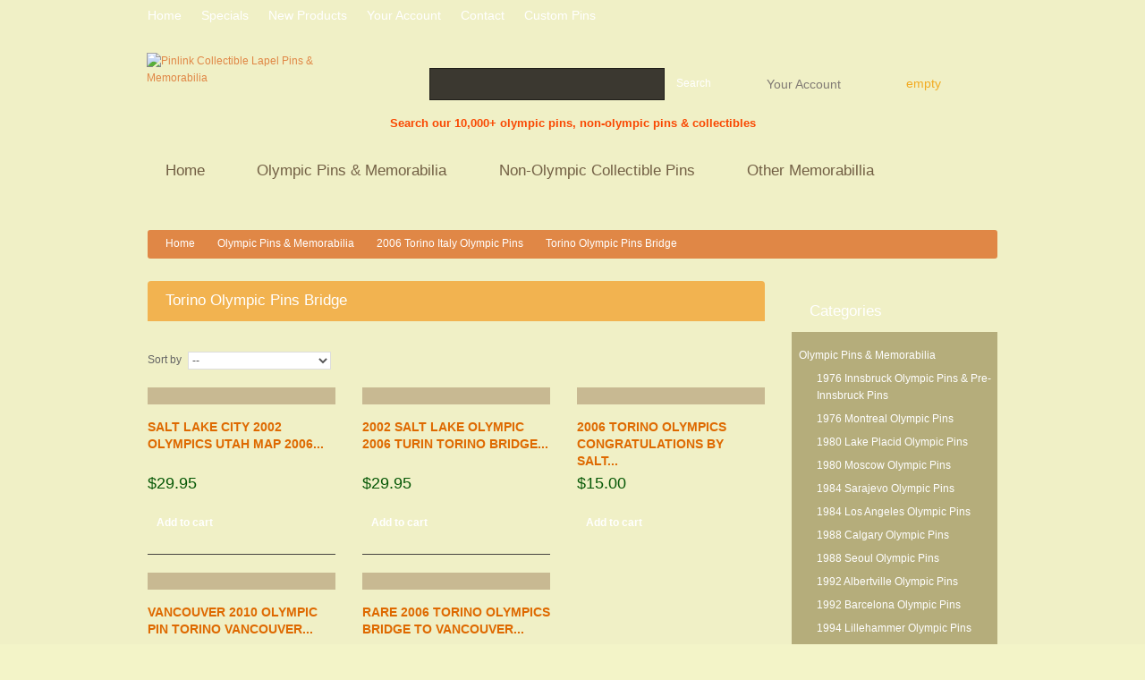

--- FILE ---
content_type: text/html; charset=utf-8
request_url: https://www.pinlink.com/265-torino-olympic-pins-bridge
body_size: 28832
content:

<!doctype html> <!--[if lt IE 7 ]><html class="ie ie6 no-js" lang="en"> <![endif]--> <!--[if IE 7 ]><html class="ie ie7 no-js" lang="en"> <![endif]--> <!--[if IE 8 ]><html class="ie ie8 no-js" lang="en"> <![endif]--> <!--[if IE 9 ]><html class="ie ie9 no-js" lang="en"> <![endif]--> <!--[if gt IE 9]><!--><html class="no-js" lang="en"><!--<![endif]--><head><meta charset="utf-8"><meta http-equiv="Content-Type" content="text/html; charset=utf-8"><title>Torino Olympic Pins Bridge - Pinlink Collectible Lapel Pins &amp; Memorabilia</title><meta name="keywords" content="TURBR" /><meta name="generator" content="PrestaShop" /><meta name="robots" content="index,follow" /><meta content="Prestashop 1.5" name="author"><meta name="viewport" content="width=device-width, initial-scale=1, maximum-scale=1" /><meta name="apple-mobile-web-app-capable" content="yes" /><link rel="icon" type="image/vnd.microsoft.icon" href="/img/favicon.ico?1419443741" /><link rel="shortcut icon" type="image/x-icon" href="/img/favicon.ico?1419443741" /><link href='//fonts.googleapis.com/css?family=Playfair+Display' rel='stylesheet' type='text/css' /><link href='//fonts.googleapis.com/css?family=Open+Sans+Condensed:300' rel='stylesheet' type='text/css' /><link href='//fonts.googleapis.com/css?family=Open+Sans' rel='stylesheet' type='text/css' /><link href="https://www.pinlink.com/themes/pinlink/css/normalize.css" rel="stylesheet" type="text/css" media="" /><script type="text/javascript">var baseDir = 'https://www.pinlink.com/';
			var baseUri = 'https://www.pinlink.com/';
			var static_token = '22a3a9f6d8c9e7712f9360d04e9f4984';
			var token = 'b8c6d4e494cb423310c258721b14d433';
			var priceDisplayPrecision = 2;
			var priceDisplayMethod = 1;
			var roundMode = 2;</script><link href="https://www.pinlink.com/themes/pinlink/cache/58921f819ead7897e148c4a8e9bfbe2f_all.css" rel="stylesheet" type="text/css" media="all" /><script src="/js/jquery/jquery-1.7.2.min.js" type="text/javascript"></script><script src="/js/jquery/jquery-migrate-1.2.1.js" type="text/javascript"></script><script src="/js/jquery/plugins/jquery.easing.js" type="text/javascript"></script><script src="/js/tools.js" type="text/javascript"></script><script src="/themes/pinlink/js/modules/blockcart/ajax-cart.js" type="text/javascript"></script><script src="/themes/pinlink/js/tools/treeManagement.js" type="text/javascript"></script><script src="/modules/favoriteproducts/favoriteproducts.js" type="text/javascript"></script><script src="/js/jquery/plugins/fancybox/jquery.fancybox.js" type="text/javascript"></script><script src="/modules/blocktopmenu/js/hoverIntent.js" type="text/javascript"></script><script src="/modules/blocktopmenu/js/superfish-modified.js" type="text/javascript"></script><link href="https://www.pinlink.com/themes/pinlink/css/320.css" rel="stylesheet" type="text/css" media="all" /><link href="https://www.pinlink.com/themes/pinlink/css/480.css" rel="stylesheet" type="text/css" media="all" /><link href="https://www.pinlink.com/themes/pinlink/css/768.css" rel="stylesheet" type="text/css" media="all" /><script src="https://www.pinlink.com/themes/pinlink/js/jquery.easing.1.3.js" type="text/javascript"></script><script src="https://www.pinlink.com/themes/pinlink/js/cookies.js" type="text/javascript"></script><script src="https://www.pinlink.com/themes/pinlink/js/plugintheme.js" type="text/javascript"></script><script src="https://www.pinlink.com/themes/pinlink/js/jquery.iosslider.min.js" type="text/javascript"></script><script src="https://www.pinlink.com/themes/pinlink/js/script.js" type="text/javascript"></script><script src="https://www.pinlink.com/themes/pinlink/js/modernizr-2.5.3.min.js" type="text/javascript"></script><!--[if (gt IE 9)|!(IE)]><!--><script src="https://www.pinlink.com/themes/pinlink/js/jquery.mobile.customized.min.js" type="text/javascript"></script><!--<![endif]--> <!--[if lt IE 8]><div style=' clear: both; text-align:center; position: relative;'> <a href="http://www.microsoft.com/windows/internet-explorer/default.aspx?ocid=ie6_countdown_bannercode"> <img src="http://storage.ie6countdown.com/assets/100/images/banners/warning_bar_0000_us.jpg" border="0" alt="" /> </a></div> <![endif]--> <!--[if IE]><style>.checkbox input,
        .radio input,
        input[type="checkbox"],
        input[type="radio"] { border:none!important; border-radius:2px; width:13px; height:13px;}</style><![endif]--><script type="text/javascript">var favorite_products_url_add = 'https://www.pinlink.com/module/favoriteproducts/actions?process=add';
	var favorite_products_url_remove = 'https://www.pinlink.com/module/favoriteproducts/actions?process=remove';</script><link rel="alternate" type="application/rss+xml" title="Torino Olympic Pins Bridge - Pinlink Collectible Lapel Pins &amp; Memorabilia " href="http://www.pinlink.com/modules/feeder/rss.php?id_category=265&amp;orderby=position&amp;orderway=asc" /></head><body class=" " id="category"><div id="main-wrap"> <header id="header"><div class="container_24 clearfix"><div class="grid_24"><div id="header-inner"><div class="searchtext">Search our 10,000+ olympic pins, non-olympic pins & collectibles</div> <a href="/" id="header_logo" title="Pinlink Collectible Lapel Pins &amp; Memorabilia "><img class="logo" src="https://www.pinlink.com/img/logo.jpg?1419443741" alt="Pinlink Collectible Lapel Pins &amp; Memorabilia " /></a><div id="your_account"><a href="https://www.pinlink.com/my-account" title="Your Account">Your Account</a></div><div id="header_user_info"> <a class="login" href="https://www.pinlink.com/my-account">Log in</a></div><div id="header_user"><ul id="header_nav"><li id="shopping_cart"> <strong class="opancart"></strong> <b> <span class="ajax_cart_quantity hidden">0</span> <span class="ajax_cart_product_txt hidden">product</span> <span class="ajax_cart_product_txt_s hidden">products</span> <span class="ajax_cart_total hidden"> </span> <span class="ajax_cart_no_product">empty</span> </b></li></ul></div><div class="clear"></div><div class="main-mobile-menu"><div class="wrap-title"><h4>Categories</h4> <span class="open-mobile"></span></div><ul class="menu-mobile"><li ><a href="https://www.pinlink.com/">Home</a><ul><li ><a href="https://www.pinlink.com/11-olympic-pins-memorabilia">Olympic Pins & Memorabilia</a><ul><li ><a href="https://www.pinlink.com/12-1976-innsbruck-olympic-pins-pre-innsbruck-pins">1976 Innsbruck Olympic Pins & Pre-Innsbruck Pins</a></li><li ><a href="https://www.pinlink.com/13-1976-montreal-olympic-pins">1976 Montreal Olympic Pins</a><ul><li ><a href="https://www.pinlink.com/247-montreal-olympic-logo">Montreal Olympic Logo</a></li><li ><a href="https://www.pinlink.com/410-montreal-olympic-mascot">Montreal Olympic Mascot</a></li></ul></li><li ><a href="https://www.pinlink.com/14-1980-lake-placid-olympic-pins">1980 Lake Placid Olympic Pins</a><ul><li ><a href="https://www.pinlink.com/52-lake-placid-olympic-mascot-pins">Lake Placid Olympic Mascot Pins</a></li><li ><a href="https://www.pinlink.com/421-lake-placid-commemorative-bridge-pin">Lake Placid Commemorative & Bridge Pin</a></li><li ><a href="https://www.pinlink.com/557-lake-placid-fire-pins">Lake Placid Fire Pins</a></li><li ><a href="https://www.pinlink.com/616-lake-placid-media-pins">Lake Placid Media Pins</a></li><li ><a href="https://www.pinlink.com/685-lake-placid-olympic-puzzles">Lake Placid Olympic Puzzles</a></li></ul></li><li ><a href="https://www.pinlink.com/15-1980-moscow-olympic-pins">1980 Moscow Olympic Pins</a><ul><li ><a href="https://www.pinlink.com/53-1980-moscow-olympics-sponsor-supplier-pins">1980 Moscow Olympics Sponsor Supplier Pins</a></li></ul></li><li ><a href="https://www.pinlink.com/16-1984-sarajevo-olympic-pins">1984 Sarajevo Olympic Pins</a><ul><li ><a href="https://www.pinlink.com/54-1984-sarajevo-olympic-souvenir-pins">1984 Sarajevo Olympic Souvenir Pins</a></li><li ><a href="https://www.pinlink.com/468-1984-sarajevo-olympic-mascot-sports-pins">1984 Sarajevo Olympic Mascot & Sports Pins</a></li><li ><a href="https://www.pinlink.com/469-1984-sarajevo-olympic-sponsor-pins">1984 Sarajevo Olympic Sponsor Pins</a></li><li ><a href="https://www.pinlink.com/669-1984-sarajevo-media-pins">1984 Sarajevo Media Pins</a></li></ul></li><li ><a href="https://www.pinlink.com/17-1984-los-angeles-olympic-pins">1984 Los Angeles Olympic Pins</a><ul><li ><a href="https://www.pinlink.com/55-los-angeles-olympics-sponsor-supplier-pins">Los Angeles Olympics Sponsor Supplier Pins</a></li><li ><a href="https://www.pinlink.com/56-la-84-police-pins-fire-pins">LA 84 Police Pins & Fire Pins</a></li><li ><a href="https://www.pinlink.com/407-1984-los-angeles-olympic-mascot-pins">1984 Los Angeles Olympic Mascot Pins</a></li><li ><a href="https://www.pinlink.com/434-1984-los-angeles-olympic-souvenir-pins">1984 Los Angeles Olympic Souvenir Pins</a></li><li ><a href="https://www.pinlink.com/439-1984-la-olympic-venue-culture-pins">1984 LA Olympic Venue & Culture Pins</a></li><li ><a href="https://www.pinlink.com/462-los-angeles-olympics-sport-pins">Los Angeles Olympics Sport Pins</a></li><li ><a href="https://www.pinlink.com/463-los-angeles-olympics-media-pins">Los Angeles Olympics Media Pins</a></li><li ><a href="https://www.pinlink.com/465-los-angeles-olympics-noc-usa-team-pins">Los Angeles Olympics NOC, USA Team Pins</a></li><li ><a href="https://www.pinlink.com/513-los-angeles-olympics-beer-stein">Los Angeles Olympics Beer Stein</a></li><li ><a href="https://www.pinlink.com/652-los-angeles-olympics-rare-pins">Los Angeles Olympics Rare Pins</a></li></ul></li><li ><a href="https://www.pinlink.com/18-1988-calgary-olympic-pins">1988 Calgary Olympic Pins</a><ul><li ><a href="https://www.pinlink.com/57-calgary-media-pins">Calgary Media pins</a></li><li ><a href="https://www.pinlink.com/387-calgary-hidy-howdy-non-sport-pins">Calgary Hidy Howdy Non-Sport  pins</a></li><li ><a href="https://www.pinlink.com/388-calgary-us-team-noc-country-pins">Calgary US Team, NOC Country  pins</a></li><li ><a href="https://www.pinlink.com/415-calgary-venue-pins">Calgary Venue  pins</a></li><li ><a href="https://www.pinlink.com/416-calgary-sponsor-not-coca-cola-pins">Calgary Sponsor (not Coca Cola) pins</a><ul><li ><a href="https://www.pinlink.com/660-calgary-sponsor-a-h-pins">Calgary Sponsor A-H pins</a></li><li ><a href="https://www.pinlink.com/661-calgary-sponsor-i-q-pins">Calgary Sponsor I-Q pins</a></li><li ><a href="https://www.pinlink.com/662-calgary-sponsor-p-z-pins">Calgary Sponsor P-Z pins</a></li><li ><a href="https://www.pinlink.com/663-calgary-team-petroleum-pins">Calgary Team Petroleum pins</a></li></ul></li><li ><a href="https://www.pinlink.com/472-calgary-souvenir-pins">Calgary Souvenir pins</a></li><li ><a href="https://www.pinlink.com/478-calgary-rare-pins">Calgary Rare pins</a></li><li ><a href="https://www.pinlink.com/510-calgary-non-pin-items">Calgary Non Pin Items</a></li><li ><a href="https://www.pinlink.com/541-calgary-bridge-pin">Calgary Bridge pin</a></li><li ><a href="https://www.pinlink.com/599-calgary-sports-pin">Calgary sports pin</a></li><li ><a href="https://www.pinlink.com/618-calgary-framed-pin-sets">Calgary framed pin sets</a></li><li ><a href="https://www.pinlink.com/622-calgary-prototype-pins-rare">Calgary Prototype pins-Rare</a><ul><li ><a href="https://www.pinlink.com/627-calgary-prototype-sports-pins">Calgary Prototype Sports pins</a></li><li ><a href="https://www.pinlink.com/628-calgary-prototype-logo-pins">Calgary Prototype Logo pins</a></li><li ><a href="https://www.pinlink.com/629-calgary-prototype-mascot-pins">Calgary Prototype Mascot pins</a></li><li ><a href="https://www.pinlink.com/634-calgary-prototype-team-pins">Calgary Prototype team pins</a></li><li ><a href="https://www.pinlink.com/642-calgary-prototype-sponsor-media-pins">Calgary Prototype Sponsor & Media pins</a></li><li ><a href="https://www.pinlink.com/646-calgary-prototype-shell-sports-pins">Calgary Prototype Shell Sports pins</a></li></ul></li><li ><a href="https://www.pinlink.com/623-calgary-logo-pins">Calgary Logo pins</a></li><li ><a href="https://www.pinlink.com/624-calgary-bid-pins">Calgary Bid pins</a></li><li ><a href="https://www.pinlink.com/625-calgary-torch-relay-pins">Calgary Torch Relay pins</a></li><li ><a href="https://www.pinlink.com/626-calgary-hidy-howdy-country-flag-pins">Calgary Hidy Howdy Country flag pins</a></li><li ><a href="https://www.pinlink.com/640-calgary-hidy-howdy-sports-pins">Calgary Hidy Howdy sports pins</a></li><li ><a href="https://www.pinlink.com/641-calgary-police-and-fire-pins">Calgary Police and Fire pins</a></li><li ><a href="https://www.pinlink.com/644-calgary-coca-cola-pin">Calgary Coca Cola pin</a></li><li ><a href="https://www.pinlink.com/659-calgary-hot-air-balloon-pin">Calgary Hot Air Balloon pin</a></li></ul></li><li ><a href="https://www.pinlink.com/19-1988-seoul-olympic-pins">1988 Seoul Olympic Pins</a><ul><li ><a href="https://www.pinlink.com/58-seoul-media-pins">Seoul Media Pins</a></li><li ><a href="https://www.pinlink.com/389-mascot-hodori-seoul">Mascot Hodori (Seoul)</a></li><li ><a href="https://www.pinlink.com/411-seoul-sponsor-pins">Seoul Sponsor Pins</a></li><li ><a href="https://www.pinlink.com/412-seoul-coca-cola-pins">Seoul Coca Cola pins</a></li><li ><a href="https://www.pinlink.com/438-seoul-noc-usa-team-pins">Seoul NOC, USA Team Pins</a></li><li ><a href="https://www.pinlink.com/460-seoul-medical-pins">Seoul Medical Pins</a></li><li ><a href="https://www.pinlink.com/461-seoul-sport-pins">Seoul Sport Pins</a></li><li ><a href="https://www.pinlink.com/473-seoul-souvenir-pins">Seoul Souvenir Pins</a></li><li ><a href="https://www.pinlink.com/481-seoul-torch-relay-stadium-pins">Seoul Torch Relay Stadium Pins</a></li><li ><a href="https://www.pinlink.com/482-seoul-bridge-pins">Seoul Bridge Pins</a></li><li ><a href="https://www.pinlink.com/483-seoul-rare-internal-pins">Seoul Rare Internal pins</a></li><li ><a href="https://www.pinlink.com/512-seoul-olympic-beer-stein">Seoul Olympic Beer Stein</a></li><li ><a href="https://www.pinlink.com/619-seoul-pin-sets">Seoul pin sets</a></li><li ><a href="https://www.pinlink.com/645-seoul-prototype-pins">Seoul Prototype Pins</a></li></ul></li><li ><a href="https://www.pinlink.com/20-1992-albertville-olympic-pins">1992 Albertville Olympic Pins</a><ul><li ><a href="https://www.pinlink.com/59-albertville-sponsor-pins">Albertville Sponsor Pins</a></li><li ><a href="https://www.pinlink.com/390-albertville-souvenir-pins">Albertville Souvenir Pins</a></li><li ><a href="https://www.pinlink.com/391-albertville-mascot-pins">Albertville Mascot pins</a></li><li ><a href="https://www.pinlink.com/432-albertville-media-pins">Albertville Media Pins</a></li><li ><a href="https://www.pinlink.com/433-albertville-olympic-team-noc-country-pins">Albertville Olympic Team NOC Country Pins</a></li><li ><a href="https://www.pinlink.com/466-albertville-venue">Albertville Venue</a></li><li ><a href="https://www.pinlink.com/474-albertville-bid-pins">Albertville Bid pins</a></li><li ><a href="https://www.pinlink.com/475-albertville-pins-rare">Albertville pins - Rare</a></li><li ><a href="https://www.pinlink.com/479-albertville-olympic-sport-pins">Albertville Olympic Sport Pins</a></li><li ><a href="https://www.pinlink.com/531-albertville-bridge-pins">Albertville Bridge Pins</a></li><li ><a href="https://www.pinlink.com/688-albertville-framed-pin-sets">Albertville Framed Pin Sets</a></li><li ><a href="https://www.pinlink.com/712-albertville-mm-sponsor-pins">Albertville M&M Sponsor pins</a></li><li ><a href="https://www.pinlink.com/718-albertville-coca-cola-pins">Albertville Coca Cola Pins</a></li></ul></li><li ><a href="https://www.pinlink.com/21-1992-barcelona-olympic-pins">1992 Barcelona Olympic Pins</a><ul><li ><a href="https://www.pinlink.com/60-barcelona-souvenir-pins">Barcelona Souvenir Pins</a></li><li ><a href="https://www.pinlink.com/392-barcelona-sponsor-pins">Barcelona Sponsor pins</a></li><li ><a href="https://www.pinlink.com/393-barcelona-mascot-cobi-pins">Barcelona Mascot Cobi Pins</a></li><li ><a href="https://www.pinlink.com/413-barcelona-coca-cola-pins">Barcelona Coca Cola pins</a></li><li ><a href="https://www.pinlink.com/414-barcelona-sports-pins">Barcelona Sports pins</a></li><li ><a href="https://www.pinlink.com/423-barcelona-usa-noc-team-staff-pins">Barcelona USA NOC Team Staff pins</a></li><li ><a href="https://www.pinlink.com/437-barcelona-media-pins">Barcelona Media Pins</a></li><li ><a href="https://www.pinlink.com/476-barcelona-rare-pins">Barcelona Rare Pins</a></li><li ><a href="https://www.pinlink.com/486-barcelona-dream-team-basketball-athlete-pins">Barcelona Dream Team Basketball Athlete pins</a></li><li ><a href="https://www.pinlink.com/711-barcelona-mm-sponsor-pins">Barcelona M&M Sponsor pins</a></li></ul></li><li ><a href="https://www.pinlink.com/22-1994-lillehammer-olympic-pins">1994 Lillehammer Olympic Pins</a><ul><li ><a href="https://www.pinlink.com/61-lillehammer-countdown-pins">Lillehammer Countdown Pins</a></li><li ><a href="https://www.pinlink.com/394-lillehammer-torch-relay-pins">Lillehammer Torch Relay Pins</a></li><li ><a href="https://www.pinlink.com/395-lillehammer-medical-pins">Lillehammer Medical Pins</a></li><li ><a href="https://www.pinlink.com/403-lillehammer-sponsor-pins">Lillehammer Sponsor Pins</a><ul><li ><a href="https://www.pinlink.com/534-lillehammer-sponsor-pins-a-e">Lillehammer Sponsor Pins A-E</a></li><li ><a href="https://www.pinlink.com/535-lillehammer-sponsor-pins-f-m">Lillehammer Sponsor Pins F-M</a></li><li ><a href="https://www.pinlink.com/536-lillehammer-sponsor-pins-n-s">Lillehammer Sponsor Pins N-S</a></li><li ><a href="https://www.pinlink.com/537-lillehammer-sponsor-pins-t-z">Lillehammer Sponsor Pins T-Z</a></li></ul></li><li ><a href="https://www.pinlink.com/404-lillehammer-mascot-pins">Lillehammer Mascot Pins</a></li><li ><a href="https://www.pinlink.com/406-lillehammer-ioc-noc-countryusa-teamioc-pins">Lillehammer IOC NOC Country,USA Team,IOC pins</a></li><li ><a href="https://www.pinlink.com/417-lillehammer-bridge-pins">Lillehammer Bridge Pins</a></li><li ><a href="https://www.pinlink.com/440-lillehammer-sport-pins-pictograms">Lillehammer Sport Pins & Pictograms</a></li><li ><a href="https://www.pinlink.com/441-lillehammer-venue-cultural-internal-pins">Lillehammer Venue Cultural Internal Pins</a></li><li ><a href="https://www.pinlink.com/442-lillehammer-media-pins">Lillehammer Media Pins</a></li><li ><a href="https://www.pinlink.com/511-lillehammer-mascot-dolls-non-pin-items">Lillehammer Mascot Dolls, Non-pin items</a></li><li ><a href="https://www.pinlink.com/526-lillehammer-souvenir-pins">Lillehammer Souvenir Pins</a></li><li ><a href="https://www.pinlink.com/527-lillehammer-paralympic-pins">Lillehammer Paralympic Pins</a></li><li ><a href="https://www.pinlink.com/528-lillehammer-police-fire-military-pins">Lillehammer Police Fire Military Pins</a></li><li ><a href="https://www.pinlink.com/529-lillehammer-coca-cola-sponsor-pins">Lillehammer Coca Cola Sponsor Pins</a></li><li ><a href="https://www.pinlink.com/530-lillehammer-bid-pins">Lillehammer Bid Pins</a></li><li ><a href="https://www.pinlink.com/542-lillehammer-mascot-world-flag-pins">Lillehammer Mascot World Flag Pins</a></li><li ><a href="https://www.pinlink.com/546-lillehammer-day-coundown-pins">Lillehammer Day & Coundown Pins</a></li><li ><a href="https://www.pinlink.com/547-lillehammer-prototype-or-rare-pins">Lillehammer Prototype or Rare Pins</a></li></ul></li><li ><a href="https://www.pinlink.com/23-1996-atlanta-olympic-pins">1996 Atlanta Olympic Pins</a><ul><li ><a href="https://www.pinlink.com/62-atlanta-olympic-pins-sponsors">Atlanta Olympic Pins Sponsors</a><ul><li ><a href="https://www.pinlink.com/397-1996-atlanta-olympic-pins-a-d">1996 Atlanta Olympic Pins A-D</a></li><li ><a href="https://www.pinlink.com/398-1996-atlanta-olympic-pins-e-g">1996 Atlanta Olympic Pins E-G</a></li><li ><a href="https://www.pinlink.com/399-1996-atlanta-olympic-pins-h-m">1996 Atlanta Olympic Pins H-M</a></li><li ><a href="https://www.pinlink.com/400-1996-atlanta-olympic-pins-n-s">1996 Atlanta Olympic Pins N-S</a></li><li ><a href="https://www.pinlink.com/401-1996-atlanta-olympic-pins-t-z">1996 Atlanta Olympic Pins T-Z</a></li></ul></li><li ><a href="https://www.pinlink.com/63-1996-atlanta-olympic-pins-media-atlanta">1996 Atlanta Olympic Pins Media (Atlanta)</a></li><li ><a href="https://www.pinlink.com/64-noc-country-pins-usa-team-left-link-in-green">NOC Country Pins (USA team left link in green)</a><ul><li ><a href="https://www.pinlink.com/673-usa-team-usoc-pins-atlanta">USA Team/USOC pins (Atlanta)</a></li></ul></li><li ><a href="https://www.pinlink.com/65-atlanta-pins-souvenir">Atlanta Pins Souvenir</a></li><li ><a href="https://www.pinlink.com/134-holiday-pins-countdown-pins">Holiday Pins & Countdown Pins</a></li><li ><a href="https://www.pinlink.com/135-atlanta-paralympics-pins">Atlanta Paralympics Pins</a></li><li ><a href="https://www.pinlink.com/136-venue-pins-culture-pins">Venue Pins & Culture Pins</a></li><li ><a href="https://www.pinlink.com/137-atlanta-police-fire-pins-badges">Atlanta Police & Fire Pins & Badges</a></li><li ><a href="https://www.pinlink.com/238-bridge-pins-atlanta">Bridge Pins (Atlanta)</a></li><li ><a href="https://www.pinlink.com/239-mascot-izzy-pins">Mascot Izzy Pins</a></li><li ><a href="https://www.pinlink.com/248-atlanta-olympic-bid-pins">Atlanta Olympic Bid Pins</a></li><li ><a href="https://www.pinlink.com/287-atlanta-balfour-sterling-silver-pins">Atlanta Balfour Sterling Silver Pins</a></li><li ><a href="https://www.pinlink.com/380-atlanta-coca-cola-pins">Atlanta Coca Cola Pins</a></li><li ><a href="https://www.pinlink.com/384-torch-relay-pins">Torch Relay Pins</a></li><li ><a href="https://www.pinlink.com/396-rare-pins-atlanta">RARE PINS (Atlanta)</a></li><li ><a href="https://www.pinlink.com/424-sports-pins-atlanta">Sports Pins (Atlanta)</a></li><li ><a href="https://www.pinlink.com/514-atlanta-olympic-patches-plates">Atlanta Olympic Patches & Plates</a></li><li ><a href="https://www.pinlink.com/548-atlanta-prototype-sample-pins-rare">Atlanta Prototype & Sample pins-Rare</a></li><li ><a href="https://www.pinlink.com/556-atlanta-post-office-sport-pins">Atlanta Post Office sport pins</a></li><li ><a href="https://www.pinlink.com/611-atlanta-10th-anniversary-pins">Atlanta 10th anniversary pins</a></li><li ><a href="https://www.pinlink.com/613-how-pin-is-made-process-set">How Pin is Made Process Set</a></li><li ><a href="https://www.pinlink.com/620-atlanta-olympic-framed-pin-sets">Atlanta Olympic Framed Pin sets</a></li><li ><a href="https://www.pinlink.com/650-atlanta-pin-guide-new">Atlanta Pin Guide-New</a></li><li ><a href="https://www.pinlink.com/657-atlanta-guitar-pins">Atlanta Guitar pins</a></li><li ><a href="https://www.pinlink.com/658-atlanta-police-badges">Atlanta Police Badges</a></li><li ><a href="https://www.pinlink.com/664-atlanta-pins-artist-proof">Atlanta Pins Artist Proof</a></li><li ><a href="https://www.pinlink.com/705-atlanta-olympics-georgia-state-red-gold-sponsor-pins">Atlanta Olympics Georgia State Red/Gold Sponsor Pins</a></li><li ><a href="https://www.pinlink.com/714-atlanta-the-games-collection-sponsor-pins">Atlanta The Games Collection Sponsor pins</a></li><li ><a href="https://www.pinlink.com/715-atlanta-olympic-opening-closing-ceremonies">Atlanta Olympic Opening & Closing Ceremonies</a></li><li ><a href="https://www.pinlink.com/738-atlanta-olympics-bosnia-noc-t-shirts">Atlanta Olympics Bosnia NOC T-Shirts</a></li></ul></li><li ><a href="https://www.pinlink.com/24-1998-nagano-olympic-pins">1998 Nagano Olympic Pins</a><ul><li ><a href="https://www.pinlink.com/66-nagano-olympic-pins-sponsors">Nagano Olympic Pins Sponsors</a><ul><li ><a href="https://www.pinlink.com/222-nagano-olympic-coca-cola-pins">Nagano Olympic Coca Cola Pins</a><ul><li ><a href="https://www.pinlink.com/226-coca-cola-mascot-pins">Coca Cola Mascot Pins</a></li><li ><a href="https://www.pinlink.com/227-coca-cola-sport-pins">Coca Cola Sport Pins</a></li><li ><a href="https://www.pinlink.com/228-coca-cola-pin-of-day">Coca Cola Pin of Day</a></li><li ><a href="https://www.pinlink.com/229-coca-cola-1924-1988-truck-pins">Coca Cola 1924-1988 Truck Pins</a></li><li ><a href="https://www.pinlink.com/230-coca-cola-pin-sets">Coca Cola Pin Sets</a></li><li ><a href="https://www.pinlink.com/231-coca-cola-torch-relay">Coca Cola Torch Relay</a></li><li ><a href="https://www.pinlink.com/232-coca-cola-internal-pins">Coca Cola Internal Pins</a></li><li ><a href="https://www.pinlink.com/233-coca-cola-holiday-countdown">Coca Cola Holiday & Countdown</a></li><li ><a href="https://www.pinlink.com/234-coca-cola-media-souvenir-pins">Coca Cola Media & Souvenir pins</a></li><li ><a href="https://www.pinlink.com/235-cc-usa-flag-country-pins">CC USA Flag & Country Pins</a></li></ul></li><li ><a href="https://www.pinlink.com/223-nagano-olympic-sponsor-pins-a-i">Nagano Olympic Sponsor Pins A-I</a></li><li ><a href="https://www.pinlink.com/224-nagano-olympic-sponsor-pins-k-o">Nagano Olympic Sponsor Pins K-O</a></li><li ><a href="https://www.pinlink.com/225-nagano-olympic-pins-p-z">Nagano Olympic Pins P-Z</a></li></ul></li><li ><a href="https://www.pinlink.com/67-nagano-media-pins">Nagano Media Pins</a></li><li ><a href="https://www.pinlink.com/68-nagano-noc-us-team-pins">Nagano NOC & US Team Pins</a><ul><li ><a href="https://www.pinlink.com/220-us-olympic-team-pins-nagano">US Olympic Team Pins (Nagano)</a></li><li ><a href="https://www.pinlink.com/221-national-olympic-committee-pins">National Olympic Committee Pins</a></li></ul></li><li ><a href="https://www.pinlink.com/69-nagano-olympic-pins-souvenir-logo">Nagano Olympic Pins Souvenir Logo</a></li><li ><a href="https://www.pinlink.com/111-nagano-olympic-pins-holiday-countdown">Nagano Olympic Pins Holiday Countdown</a></li><li ><a href="https://www.pinlink.com/112-nagano-paralympics-pins">Nagano Paralympics Pins</a></li><li ><a href="https://www.pinlink.com/116-nagano-olympic-pins-venue">Nagano Olympic Pins Venue</a></li><li ><a href="https://www.pinlink.com/117-nagano-olympic-pins-law-enforcement">Nagano Olympic Pins Law Enforcement</a></li><li ><a href="https://www.pinlink.com/179-nagano-olympic-pins-bridge">Nagano Olympic Pins Bridge</a></li><li ><a href="https://www.pinlink.com/180-nagano-olympic-pins-vip-rare">Nagano Olympic Pins VIP Rare</a></li><li ><a href="https://www.pinlink.com/236-nagano-olympic-pins-mascots">Nagano Olympic Pins Mascots</a></li><li ><a href="https://www.pinlink.com/237-nagano-olympic-pins-sports">Nagano Olympic Pins Sports</a></li><li ><a href="https://www.pinlink.com/687-nagano-framed-pin-set">Nagano Framed Pin Set</a></li></ul></li><li ><a href="https://www.pinlink.com/25-2000-sydney-olympic-pins">2000 Sydney Olympic Pins</a><ul><li ><a href="https://www.pinlink.com/70-sydney-olympic-pins-sponsors">Sydney Olympic Pins Sponsors</a><ul><li ><a href="https://www.pinlink.com/190-2000-sydney-olympic-pins-a-d">2000 Sydney Olympic Pins A-D</a></li><li ><a href="https://www.pinlink.com/191-2000-sydney-olympic-pins-e-l">2000 Sydney Olympic Pins E-L</a></li><li ><a href="https://www.pinlink.com/192-2000-sydney-olympic-pins-m-t">2000 Sydney Olympic Pins M-T</a></li><li ><a href="https://www.pinlink.com/193-2000-sydney-olympic-pins-u-z">2000 Sydney Olympic Pins U-Z</a></li></ul></li><li ><a href="https://www.pinlink.com/71-sydney-2000-media-pins">Sydney 2000 Media Pins</a><ul><li ><a href="https://www.pinlink.com/195-sydney-media-pins-a-g">Sydney Media Pins A-G</a></li><li ><a href="https://www.pinlink.com/196-h-r-media-pins-sydney">H-R Media Pins (Sydney)</a></li><li ><a href="https://www.pinlink.com/197-s-z-media-pins-sydney">S-Z Media Pins (Sydney)</a></li><li ><a href="https://www.pinlink.com/198-sydney-nbc-media-pins">Sydney NBC Media  Pins</a></li><li ><a href="https://www.pinlink.com/199-nbc-station-pins-sydney">NBC Station Pins (Sydney)</a></li></ul></li><li ><a href="https://www.pinlink.com/72-sydney-olympic-noc-us-team-pins-sydney">Sydney Olympic NOC US Team Pins (Sydney)</a></li><li ><a href="https://www.pinlink.com/73-sports-mascot-ltd-ed-souvenir-sydney">Sports, Mascot, Ltd ed Souvenir (Sydney)</a></li><li ><a href="https://www.pinlink.com/118-countdown-holiday-sydney">Countdown & Holiday (Sydney)</a></li><li ><a href="https://www.pinlink.com/119-paralympics-sydney">Paralympics (Sydney)</a></li><li ><a href="https://www.pinlink.com/120-venue-sydney">Venue (Sydney)</a></li><li ><a href="https://www.pinlink.com/121-police-security-fire-sydney">Police / Security / Fire (Sydney)</a></li><li ><a href="https://www.pinlink.com/129-coca-cola-sponsor-pins">Coca Cola Sponsor Pins</a></li><li ><a href="https://www.pinlink.com/186-vip-rare-pins-sydney">VIP / Rare Pins (Sydney)</a></li><li ><a href="https://www.pinlink.com/187-bridge-pins-sydney">Bridge Pins (Sydney)</a></li><li ><a href="https://www.pinlink.com/188-bid-pins-sydney">Bid Pins (Sydney)</a></li><li ><a href="https://www.pinlink.com/189-logo-pins-sydney">Logo Pins (Sydney)</a></li><li ><a href="https://www.pinlink.com/194-torch-relay-pins-sydney">Torch Relay Pins (Sydney)</a><ul><li ><a href="https://www.pinlink.com/201-a-l-amp-city-torch-relay-pins-sydney">A-L AMP City Torch Relay Pins (Sydney)</a></li><li ><a href="https://www.pinlink.com/202-m-z-amp-city-torch-relay-pins-sydney">M-Z AMP City Torch Relay Pins (Sydney)</a></li><li ><a href="https://www.pinlink.com/203-misc-torch-relay-pins-sydney">Misc. Torch Relay Pins (Sydney)</a></li></ul></li><li ><a href="https://www.pinlink.com/200-keyrings-sydney">Keyrings (Sydney)</a></li></ul></li><li ><a href="https://www.pinlink.com/26-2002-salt-lake-olympic-pins">2002 Salt Lake Olympic Pins</a><ul><li ><a href="https://www.pinlink.com/74-salt-lake-olympic-pins-sponsor">Salt Lake Olympic Pins Sponsor</a><ul><li ><a href="https://www.pinlink.com/240-slc-2002-olympic-pins-sponsor-pins-a-d">SLC 2002 Olympic Pins Sponsor Pins A-D</a></li><li ><a href="https://www.pinlink.com/241-slc-2002-olympic-pins-sponsor-pins-e-l">SLC 2002 Olympic Pins Sponsor Pins E-L</a></li><li ><a href="https://www.pinlink.com/242-slc-2002-olympic-pins-sponsor-pins-m-t">SLC 2002 Olympic Pins Sponsor Pins M-T</a></li><li ><a href="https://www.pinlink.com/243-slc-2002-olympic-pins-sponsor-pins-u-z">SLC 2002 Olympic Pins Sponsor Pins U-Z</a></li></ul></li><li ><a href="https://www.pinlink.com/75-salt-lake-olympic-pins-media">Salt Lake Olympic Pins Media</a><ul><li ><a href="https://www.pinlink.com/244-slc-2002-nbc-media-pins">SLC 2002 NBC Media Pins</a></li><li ><a href="https://www.pinlink.com/245-slc-2002-olympic-media-pins">SLC 2002 Olympic Media Pins</a></li></ul></li><li ><a href="https://www.pinlink.com/76-salt-lake-olympic-pins-us-team-noc">Salt Lake Olympic Pins US Team NOC</a></li><li ><a href="https://www.pinlink.com/110-salt-lake-paralympics-pins">Salt Lake Paralympics Pins</a></li><li ><a href="https://www.pinlink.com/115-slc-olympic-pins-police-fire-military-medical">SLC Olympic Pins Police Fire Military Medical</a><ul><li ><a href="https://www.pinlink.com/385-salt-lake-olympic-police-pins">Salt Lake Olympic Police Pins</a></li><li ><a href="https://www.pinlink.com/386-salt-lake-olympic-pins-military-medical-pins">Salt Lake Olympic Pins Military & Medical Pins</a></li><li ><a href="https://www.pinlink.com/431-salt-lake-olympic-fire-pins">Salt Lake Olympic Fire Pins</a></li></ul></li><li ><a href="https://www.pinlink.com/176-salt-lake-olympic-pins-framed-sets">Salt Lake Olympic Pins Framed Sets</a></li><li ><a href="https://www.pinlink.com/178-salt-lake-olympic-pins-rare-hard-to-find-ltd-ed">Salt Lake Olympic Pins Rare Hard to Find Ltd Ed</a></li><li ><a href="https://www.pinlink.com/181-salt-lake-olympic-pins-bridge">Salt Lake Olympic Pins Bridge</a></li><li ><a href="https://www.pinlink.com/246-salt-lake-olympic-pins-bid-pins">Salt Lake Olympic Pins Bid Pins</a></li><li ><a href="https://www.pinlink.com/250-salt-lake-olympic-pins-coca-cola">Salt Lake Olympic Pins Coca Cola</a></li><li ><a href="https://www.pinlink.com/251-salt-lake-olympic-pins-clydesdale-budweiser-beer">Salt Lake Olympic Pins Clydesdale Budweiser Beer</a></li><li ><a href="https://www.pinlink.com/252-salt-lake-olympic-pins-food-holiday-souvenir">Salt Lake Olympic Pins Food Holiday Souvenir</a></li><li ><a href="https://www.pinlink.com/253-slc-olympic-pins-venue-culture-cast-govt-pins">SLC Olympic Pins Venue Culture Cast Govt Pins</a></li><li ><a href="https://www.pinlink.com/254-salt-lake-olympic-pins-oversized">Salt Lake Olympic Pins Oversized</a></li><li ><a href="https://www.pinlink.com/255-salt-lake-olympic-pins-beret-theme">Salt Lake Olympic Pins Beret Theme</a></li><li ><a href="https://www.pinlink.com/257-salt-lake-olympic-pins-jello-pins">Salt Lake Olympic Pins Jello Pins</a></li><li ><a href="https://www.pinlink.com/259-salt-lake-olympic-pins-sport-medals">Salt Lake Olympic Pins Sport Medals</a></li><li ><a href="https://www.pinlink.com/260-salt-lake-olympic-pins-sports-designs">Salt Lake Olympic Pins Sports Designs</a></li><li ><a href="https://www.pinlink.com/261-salt-lake-olympic-pins-logos-snowflakes">Salt Lake Olympic Pins Logos Snowflakes</a></li><li ><a href="https://www.pinlink.com/262-salt-lake-olympic-pins-mascots-coal-copper-powder">Salt Lake Olympic Pins Mascots Coal Copper Powder</a></li><li ><a href="https://www.pinlink.com/264-salt-lake-olympic-pins-torch-relay-torch-run">Salt Lake Olympic Pins Torch Relay Torch Run</a></li><li ><a href="https://www.pinlink.com/266-slc-pins-native-american-western-forest-nat-l-park">SLC Pins Native American Western Forest Nat\'l Park</a></li><li ><a href="https://www.pinlink.com/271-salt-lake-olympic-pins-foreign-language-pins">Salt Lake Olympic Pins Foreign Language Pins</a></li><li ><a href="https://www.pinlink.com/318-salt-lake-olympic-spoons">Salt Lake Olympic  Spoons</a></li><li ><a href="https://www.pinlink.com/319-salt-lake-olympic-pins-day-1-17-pins">Salt Lake Olympic Pins Day 1-17 Pins</a></li><li ><a href="https://www.pinlink.com/320-salt-lake-olympic-pins-patriotic-flags">Salt Lake Olympic Pins Patriotic Flags</a></li><li ><a href="https://www.pinlink.com/359-salt-lake-olympic-pins-prototype-artist-proofs">Salt Lake Olympic Pins Prototype Artist Proofs</a></li><li ><a href="https://www.pinlink.com/376-salt-lake-olympics-non-pin-collectibles">Salt Lake Olympics Non-Pin Collectibles</a></li><li ><a href="https://www.pinlink.com/509-salt-lake-olympic-guitar-pins">Salt Lake Olympic Guitar Pins</a></li><li ><a href="https://www.pinlink.com/676-opening-closing-ceremonies-slc-pins">Opening Closing Ceremonies SLC Pins</a></li></ul></li><li ><a href="https://www.pinlink.com/27-2004-athens-olympic-pins">2004 Athens Olympic Pins</a><ul><li ><a href="https://www.pinlink.com/77-athens-pins-olympic-souvenir">Athens Pins Olympic Souvenir</a></li><li ><a href="https://www.pinlink.com/216-athens-olympics-bridge-pins">Athens Olympics Bridge Pins</a></li><li ><a href="https://www.pinlink.com/361-athens-olympic-pins-mascots">Athens Olympic Pins Mascots</a></li><li ><a href="https://www.pinlink.com/364-athens-olympic-pins-sponsor">Athens Olympic Pins Sponsor</a><ul><li ><a href="https://www.pinlink.com/365-athens-sponsor-pins-a-e">Athens Sponsor Pins A-E</a></li><li ><a href="https://www.pinlink.com/503-athens-sponsor-pins-f-m">Athens Sponsor Pins F-M</a></li><li ><a href="https://www.pinlink.com/504-athens-sponsor-pins-n-s">Athens Sponsor Pins N-S</a></li><li ><a href="https://www.pinlink.com/505-athens-sponsor-pins-t-z">Athens Sponsor Pins T-Z</a></li></ul></li><li ><a href="https://www.pinlink.com/382-athens-olympic-pins-noc-country-us-team">Athens Olympic Pins NOC Country, US Team</a></li><li ><a href="https://www.pinlink.com/429-athens-olympics-nbc-media-pins">Athens Olympics NBC & Media Pins</a><ul><li ><a href="https://www.pinlink.com/647-athens-olympics-nbc-pins">Athens Olympics NBC Pins</a></li><li ><a href="https://www.pinlink.com/648-athens-olympics-media-pins">Athens Olympics Media Pins</a></li></ul></li><li ><a href="https://www.pinlink.com/443-athens-pins-sport-designs">Athens Pins Sport Designs</a></li><li ><a href="https://www.pinlink.com/444-athens-pins-olympic-keyring">Athens Pins Olympic Keyring</a></li><li ><a href="https://www.pinlink.com/452-athens-pins-torch-relay">Athens Pins Torch Relay</a></li><li ><a href="https://www.pinlink.com/453-athens-paralympic-pins">Athens Paralympic Pins</a></li><li ><a href="https://www.pinlink.com/467-athens-olympic-pins-internal-rare">Athens Olympic Pins Internal & Rare</a></li><li ><a href="https://www.pinlink.com/485-athens-pin-sets">Athens Pin Sets</a></li><li ><a href="https://www.pinlink.com/487-athens-usoc-ltd-ed-pins">Athens USOC Ltd. Ed. Pins</a></li><li ><a href="https://www.pinlink.com/488-athens-pins-opening-closing-ceremonies">Athens Pins Opening Closing Ceremonies</a></li><li ><a href="https://www.pinlink.com/489-athens-police-law-enforcement-pins">Athens Police Law Enforcement Pins</a></li><li ><a href="https://www.pinlink.com/493-athens-coca-cola-pins">Athens COCA COLA pins</a></li><li ><a href="https://www.pinlink.com/532-athens-bid-pin">Athens Bid Pin</a></li><li ><a href="https://www.pinlink.com/545-athens-rare-prototype-sample-pins">Athens Rare Prototype sample pins</a></li><li ><a href="https://www.pinlink.com/719-athens-pins-olympic-vase-pottery-shard">Athens Pins Olympic Vase & Pottery Shard</a></li></ul></li><li ><a href="https://www.pinlink.com/28-2006-torino-italy-olympic-pins">2006 Torino Italy Olympic Pins</a><ul><li ><a href="https://www.pinlink.com/78-torino-olympic-pin-souvenir">Torino Olympic Pin Souvenir</a></li><li class="sfHoverForce"><a href="https://www.pinlink.com/265-torino-olympic-pins-bridge">Torino Olympic Pins Bridge</a></li><li ><a href="https://www.pinlink.com/480-torino-olympic-sponsor-pins">Torino Olympic Sponsor Pins</a><ul><li ><a href="https://www.pinlink.com/588-torino-olympic-sponsor-pins-a-f">Torino Olympic Sponsor Pins A-F</a></li><li ><a href="https://www.pinlink.com/589-torino-olympic-sponsor-pins-g-l">Torino Olympic Sponsor Pins G-L</a></li><li ><a href="https://www.pinlink.com/590-torino-olympic-sponsor-pins-m-r">Torino Olympic Sponsor Pins M-R</a></li><li ><a href="https://www.pinlink.com/591-torino-olympic-sponsor-pins-s-z">Torino Olympic Sponsor Pins S-Z</a></li></ul></li><li ><a href="https://www.pinlink.com/490-torino-olympic-media-pins">Torino Olympic Media Pins</a><ul><li ><a href="https://www.pinlink.com/595-torino-olympic-nbc-pins">Torino Olympic NBC pins</a></li><li ><a href="https://www.pinlink.com/596-torino-media-pins">Torino Media pins</a></li></ul></li><li ><a href="https://www.pinlink.com/515-torino-us-team-noc-country-bid-pins">Torino US Team NOC Country Bid Pins</a></li><li ><a href="https://www.pinlink.com/566-torino-olympic-coca-cola-pins">Torino Olympic Coca Cola pins</a></li><li ><a href="https://www.pinlink.com/567-torino-usoc-usa-house-pins-ltd-ed">Torino USOC USA House pins Ltd Ed</a></li><li ><a href="https://www.pinlink.com/568-torino-olympic-sports-pins">Torino Olympic Sports Pins</a><ul><li ><a href="https://www.pinlink.com/576-torino-olympic-skating-pins">Torino Olympic Skating Pins</a></li><li ><a href="https://www.pinlink.com/577-torino-olympic-ski-pins">Torino Olympic Ski Pins</a></li><li ><a href="https://www.pinlink.com/578-torino-olympic-hockey-pins">Torino Olympic Hockey Pins</a></li><li ><a href="https://www.pinlink.com/579-torino-olympic-snowboard-pins">Torino Olympic Snowboard Pins</a></li><li ><a href="https://www.pinlink.com/580-torino-olympic-bobsled-pins">Torino Olympic Bobsled Pins</a></li><li ><a href="https://www.pinlink.com/581-torino-olympic-luge-pins">Torino Olympic Luge Pins</a></li><li ><a href="https://www.pinlink.com/582-torino-olympic-skeleton-pins">Torino Olympic Skeleton Pins</a></li><li ><a href="https://www.pinlink.com/583-torino-olympic-curling-pins">Torino Olympic Curling Pins</a></li></ul></li><li ><a href="https://www.pinlink.com/569-torino-olympic-keyrings-keychains">Torino Olympic Keyrings Keychains</a></li><li ><a href="https://www.pinlink.com/570-torino-olympic-mascot-pins">Torino Olympic Mascot Pins</a></li><li ><a href="https://www.pinlink.com/574-torino-historic-venue-pins">Torino Historic & Venue Pins</a></li><li ><a href="https://www.pinlink.com/584-torino-olympic-puzzle-pins">Torino Olympic Puzzle Pins</a></li><li ><a href="https://www.pinlink.com/586-torino-olympic-holiday-pins">Torino Olympic Holiday Pins</a></li><li ><a href="https://www.pinlink.com/587-torino-paralympic-pins">Torino Paralympic Pins</a></li><li ><a href="https://www.pinlink.com/597-torino-olympic-police-pin">Torino Olympic Police pin</a></li><li ><a href="https://www.pinlink.com/598-torino-olympic-rare-or-prototype-pins">Torino Olympic Rare or Prototype Pins</a></li><li ><a href="https://www.pinlink.com/726-torino-opening-closing-ceremonies-pins">Torino Opening & Closing Ceremonies pins</a></li></ul></li><li ><a href="https://www.pinlink.com/29-2008-beijing-olympic-pins">2008 Beijing Olympic Pins</a><ul><li ><a href="https://www.pinlink.com/603-beijing-olympic-bid-pins">Beijing Olympic Bid pins</a></li><li ><a href="https://www.pinlink.com/604-beijing-olympic-media-pins">Beijing Olympic Media Pins</a></li><li ><a href="https://www.pinlink.com/605-beijing-olympic-souvenir-ltd-ed-pins">Beijing Olympic souvenir & ltd ed pins</a></li><li ><a href="https://www.pinlink.com/606-beijing-olympic-us-team-pins-noc-pins">Beijing Olympic US team pins, NOC pins</a></li><li ><a href="https://www.pinlink.com/607-beijing-olympic-sponsor-pins">Beijing Olympic Sponsor pins</a><ul><li ><a href="https://www.pinlink.com/740-beijing-sponsor-pins-a-g">Beijing Sponsor Pins A-G</a></li><li ><a href="https://www.pinlink.com/741-beijing-sponsor-pins-h-m">Beijing Sponsor Pins H-M</a></li><li ><a href="https://www.pinlink.com/742-beijing-sponsor-pins-n-z">Beijing Sponsor Pins N-Z</a></li></ul></li><li ><a href="https://www.pinlink.com/615-beijing-olympic-mascots-non-sports-pins">Beijing Olympic Mascots Non-Sports pins</a></li><li ><a href="https://www.pinlink.com/617-beijing-olympic-keyring">Beijing Olympic keyring</a></li><li ><a href="https://www.pinlink.com/632-beijing-olympic-bridge-pins">Beijing Olympic bridge pins</a></li><li ><a href="https://www.pinlink.com/633-beijing-holiday-countdown-pins">Beijing holiday countdown pins</a></li><li ><a href="https://www.pinlink.com/635-beijing-athlete-mascot-sports-pins">Beijing Athlete & Mascot Sports pins</a></li><li ><a href="https://www.pinlink.com/679-beijing-paralympic-pins">Beijing Paralympic pins</a></li><li ><a href="https://www.pinlink.com/689-beijing-usoc-usa-house-in-beijng-pins">Beijing USOC USA House in Beijng pins</a></li><li ><a href="https://www.pinlink.com/691-beijing-olympic-venue-pins-from-china">Beijing Olympic Venue pins from China</a></li><li ><a href="https://www.pinlink.com/692-beijing-sports-equipment-pins-from-china">Beijing Sports Equipment pins from China</a></li><li ><a href="https://www.pinlink.com/693-beijing-opening-closing-ceremonies-pins">Beijing Opening/Closing Ceremonies pins</a></li><li ><a href="https://www.pinlink.com/694-beijing-olympic-pin-sets">Beijing Olympic Pin Sets</a></li><li ><a href="https://www.pinlink.com/695-beijing-olympic-torch-relay-pins">Beijing Olympic Torch Relay pins</a></li><li ><a href="https://www.pinlink.com/744-rare-beijing-olympic-pins">Rare Beijing Olympic Pins</a></li></ul></li><li ><a href="https://www.pinlink.com/30-2010-vancouver-olympic-pins">2010 Vancouver Olympic Pins</a><ul><li ><a href="https://www.pinlink.com/79-vancouver-olympic-souvenir-pins">Vancouver Olympic Souvenir pins</a></li><li ><a href="https://www.pinlink.com/281-vancouver-sponsor-pins-open-here-to-4-links">Vancouver Sponsor pins--Open here to 4 links</a><ul><li ><a href="https://www.pinlink.com/721-vancouver-sponsor-pins-a-d">Vancouver Sponsor Pins A-D</a></li><li ><a href="https://www.pinlink.com/722-vancouver-sponsor-pins-e-j">Vancouver Sponsor Pins E-J</a></li><li ><a href="https://www.pinlink.com/723-vancouver-sponsor-pins-k-p">Vancouver Sponsor Pins K-P</a></li><li ><a href="https://www.pinlink.com/724-vancouver-sponsor-pins-r-z">Vancouver Sponsor Pins R-Z</a></li></ul></li><li ><a href="https://www.pinlink.com/517-vancouver-olympic-sports-pins-open-up-links-below">Vancouver Olympic Sports pins (open up links below)</a><ul><li ><a href="https://www.pinlink.com/728-vancouver-sports-bobsled-pins">Vancouver Sports Bobsled Pins</a></li><li ><a href="https://www.pinlink.com/729-vancouver-sports-ice-hockey-pins">Vancouver Sports Ice Hockey Pins</a></li><li ><a href="https://www.pinlink.com/730-vancouver-sports-skating-pins">Vancouver Sports Skating Pins</a></li><li ><a href="https://www.pinlink.com/731-vancouver-sports-ski-pins">Vancouver Sports Ski Pins</a></li><li ><a href="https://www.pinlink.com/732-vancouver-sports-snowboard-pins">Vancouver Sports Snowboard Pins</a></li><li ><a href="https://www.pinlink.com/733-vancouver-sports-luge-pins">Vancouver Sports Luge Pins</a></li><li ><a href="https://www.pinlink.com/734-vancouver-sports-curling-pins">Vancouver Sports Curling Pins</a></li><li ><a href="https://www.pinlink.com/735-vancouver-sports-skeleton-pins">Vancouver Sports Skeleton Pins</a></li><li ><a href="https://www.pinlink.com/736-vancouver-sports-nordic-combined-pins">Vancouver Sports Nordic Combined Pins</a></li><li ><a href="https://www.pinlink.com/737-vancouver-sports-biathlon-pins">Vancouver Sports Biathlon Pins</a></li></ul></li><li ><a href="https://www.pinlink.com/544-vancouver-olympic-noc-team-staff-pins">Vancouver Olympic NOC, Team & Staff pins</a></li><li ><a href="https://www.pinlink.com/609-vancouver-venue-govt-staff-pins">Vancouver Venue, Govt, Staff pins</a></li><li ><a href="https://www.pinlink.com/621-vancouver-olympic-flag-pins">Vancouver Olympic Flag pins</a></li><li ><a href="https://www.pinlink.com/649-vancouver-holiday-countdown-pins">Vancouver Holiday & Countdown pins</a></li><li ><a href="https://www.pinlink.com/668-vancouver-paralympics-pins">Vancouver Paralympics pins</a></li><li ><a href="https://www.pinlink.com/690-vancouver-olympic-mascot-pins">Vancouver Olympic Mascot pins</a></li><li ><a href="https://www.pinlink.com/696-vancouver-olympic-media-pins">Vancouver Olympic Media pins</a></li><li ><a href="https://www.pinlink.com/708-vancouver-olympic-keychains-lanyards">Vancouver Olympic Keychains & Lanyards</a></li><li ><a href="https://www.pinlink.com/709-vancouver-olympics-police-fire-security-pins">Vancouver Olympics Police/Fire/Security pins</a></li><li ><a href="https://www.pinlink.com/710-vancouver-olympic-coca-cola-pins">Vancouver Olympic Coca Cola pins</a></li><li ><a href="https://www.pinlink.com/713-vancouver-olympics-bid-torino-sochi-bridge-pins">Vancouver Olympics Bid, Torino & Sochi bridge pins</a></li><li ><a href="https://www.pinlink.com/716-vancouver-opening-closing-ceremony-pins">Vancouver Opening & Closing Ceremony pins</a></li><li ><a href="https://www.pinlink.com/717-vancouver-oversized-jumbo-pins">Vancouver Oversized Jumbo Pins</a></li><li ><a href="https://www.pinlink.com/720-vancouver-olympic-torch-relay-pins">Vancouver Olympic Torch Relay pins</a></li><li ><a href="https://www.pinlink.com/725-vancouver-innukshuk-primary-logo-pins">Vancouver Innukshuk Primary Logo pins</a></li><li ><a href="https://www.pinlink.com/727-vancouver-nbc-media-fazzino-pins-in-tins">Vancouver NBC Media Fazzino Pins in Tins</a></li></ul></li><li ><a href="https://www.pinlink.com/80-2012-london-olympic-pins-sochi-2014-olympic-pins">2012 London Olympic Pins & Sochi 2014 Olympic pins</a><ul><li ><a href="https://www.pinlink.com/749-london-olympic-souvenir-pins">London Olympic Souvenir Pins</a></li><li ><a href="https://www.pinlink.com/752-london-sports-mascot-wenlock">London Sports Mascot Wenlock</a></li><li ><a href="https://www.pinlink.com/753-london-sport-pictogram-pins">London Sport Pictogram Pins</a></li><li ><a href="https://www.pinlink.com/754-london-bridge-pins-with-other-olympic-games">London Bridge Pins (with other Olympic Games)</a></li><li ><a href="https://www.pinlink.com/755-wenlock-mascot-non-sport">Wenlock Mascot (non-sport)</a></li><li ><a href="https://www.pinlink.com/756-london-olympic-countdown-pins">London Olympic Countdown pins</a></li><li ><a href="https://www.pinlink.com/757-london-oversized-pins">London Oversized Pins</a></li><li ><a href="https://www.pinlink.com/758-london-usoc-pins">London USOC pins</a></li><li ><a href="https://www.pinlink.com/759-london-olympic-sponsor-pins">London Olympic Sponsor Pins</a><ul><li ><a href="https://www.pinlink.com/761-london-olympic-sponsor-pins-a-g">London Olympic Sponsor pins A-G</a></li><li ><a href="https://www.pinlink.com/762-london-olympic-sponsor-pins-h-p">London Olympic Sponsor pins  H-P</a></li><li ><a href="https://www.pinlink.com/763-london-olympic-sponsor-pins-q-z">London Olympic Sponsor pins Q-Z</a></li></ul></li><li ><a href="https://www.pinlink.com/760-london-olympic-media-pins">London Olympic Media pins</a></li><li ><a href="https://www.pinlink.com/764-london-olympic-pins-by-specific-sport">London Olympic Pins By Specific Sport</a><ul><li ><a href="https://www.pinlink.com/765-london-olympic-archery-pins">London Olympic Archery Pins</a></li><li ><a href="https://www.pinlink.com/766-london-olympic-basketball-pins">London Olympic Basketball Pins</a></li><li ><a href="https://www.pinlink.com/767-london-olympic-beach-volleyball-pins">London Olympic Beach Volleyball Pins</a></li><li ><a href="https://www.pinlink.com/768-london-athletics-track-field-pins">London Athletics (Track & Field) Pins</a></li><li ><a href="https://www.pinlink.com/769-london-olympic-bmx-pins">London Olympic BMX Pins</a></li><li ><a href="https://www.pinlink.com/770-london-olympic-badminton-pins">London Olympic Badminton Pins</a></li><li ><a href="https://www.pinlink.com/771-london-olympic-boxing-pins">London Olympic Boxing Pins</a></li><li ><a href="https://www.pinlink.com/772-london-olympics-cycling-pins">London Olympics Cycling Pins</a></li><li ><a href="https://www.pinlink.com/773-london-olympics-canoe-kayak-pins">London Olympics Canoe Kayak Pins</a></li><li ><a href="https://www.pinlink.com/774-london-olympics-diving-pins">London Olympics Diving Pins</a></li><li ><a href="https://www.pinlink.com/775-london-olympics-equestrian-pins">London Olympics Equestrian Pins</a></li><li ><a href="https://www.pinlink.com/776-london-olympics-fencing-pins">London Olympics Fencing Pins</a></li><li ><a href="https://www.pinlink.com/777-london-football-soccer-pins">London Football (Soccer) Pins</a></li><li ><a href="https://www.pinlink.com/778-london-olympics-gymnastics-pins">London Olympics Gymnastics Pins</a></li><li ><a href="https://www.pinlink.com/779-london-olympics-handball-pins">London Olympics Handball Pins</a></li><li ><a href="https://www.pinlink.com/780-london-olympics-field-hockey-pins">London Olympics Field Hockey Pins</a></li><li ><a href="https://www.pinlink.com/781-london-olympics-judo-pins">London Olympics Judo Pins</a></li><li ><a href="https://www.pinlink.com/782-london-modern-pentathlon-pins">London Modern Pentathlon Pins</a></li><li ><a href="https://www.pinlink.com/783-london-olympics-mountain-bike-pins">London Olympics Mountain Bike Pins</a></li><li ><a href="https://www.pinlink.com/784-london-olympics-rowing-pins">London Olympics Rowing pins</a></li><li ><a href="https://www.pinlink.com/785-london-olympics-shooting-pins">London Olympics Shooting Pins</a></li><li ><a href="https://www.pinlink.com/786-london-olympics-swimming-pins">London Olympics Swimming Pins</a></li><li ><a href="https://www.pinlink.com/787-london-olympics-soccer-football-pins">London Olympics Soccer (Football) Pins</a></li><li ><a href="https://www.pinlink.com/788-london-synchronized-swimming-pins">London Synchronized Swimming Pins</a></li><li ><a href="https://www.pinlink.com/789-london-olympics-sailing-pins">London Olympics Sailing Pins</a></li><li ><a href="https://www.pinlink.com/790-london-olympics-table-tennis-pins">London Olympics Table Tennis Pins</a></li><li ><a href="https://www.pinlink.com/791-london-olympic-taekwondo-pins">London Olympic Taekwondo Pins</a></li><li ><a href="https://www.pinlink.com/792-london-olympics-tennis-pins">London Olympics Tennis Pins</a></li><li ><a href="https://www.pinlink.com/793-london-olympics-triathlon-pins">London Olympics Triathlon Pins</a></li><li ><a href="https://www.pinlink.com/794-london-olympic-water-polo-pins">London Olympic Water Polo Pins</a></li><li ><a href="https://www.pinlink.com/795-london-olympic-weightlifting-pins">London Olympic Weightlifting Pins</a></li><li ><a href="https://www.pinlink.com/796-london-olympic-wrestling-pins">London Olympic Wrestling Pins</a></li><li ><a href="https://www.pinlink.com/797-london-olympic-trampoline-pins">London Olympic Trampoline Pins</a></li><li ><a href="https://www.pinlink.com/799-london-olympics-volleyball-pins">London Olympics Volleyball pins</a></li></ul></li><li ><a href="https://www.pinlink.com/798-london-opening-closing-ceremonies-pins">London Opening & Closing Ceremonies Pins</a></li><li ><a href="https://www.pinlink.com/800-london-paralympics-team-sponsor-pins">London Paralympics Team & Sponsor Pins</a></li><li ><a href="https://www.pinlink.com/801-london-olympics-us-team-athlete-pins-noc-pins">London Olympics US Team Athlete pins, NOC pins</a></li><li ><a href="https://www.pinlink.com/802-sochi-2014-olympic-pins">Sochi 2014 Olympic Pins</a></li><li ><a href="https://www.pinlink.com/803-brazil-2016-olympic-pins">Brazil 2016 Olympic pins</a></li></ul></li><li ><a href="https://www.pinlink.com/804-2014-sochi-olympic-pins">2014 SOCHI OLYMPIC PINS</a></li><li ><a href="https://www.pinlink.com/81-national-olympic-committee-olympic-bid-pins">National Olympic Committee & Olympic Bid pins</a><ul><li ><a href="https://www.pinlink.com/550-1976-1996-olympic-bid-pins">1976-1996 Olympic bid pins</a></li><li ><a href="https://www.pinlink.com/551-1998-2004-olympic-bid-pins">1998-2004 Olympic Bid pins</a></li><li ><a href="https://www.pinlink.com/552-2006-2016-olympic-bid-pins">2006-2016 Olympic Bid pins</a></li><li ><a href="https://www.pinlink.com/593-noc-country-pins-non-olympic">NOC Country pins, Non-Olympic</a></li><li ><a href="https://www.pinlink.com/594-ioc-olympic-pins">IOC olympic pins</a></li><li ><a href="https://www.pinlink.com/608-usa-team-noc-country-pins">USA team noc country pins</a></li><li ><a href="https://www.pinlink.com/610-usoc-pins">USOC pins</a></li></ul></li><li ><a href="https://www.pinlink.com/32-goodwillcommonwealth-pan-am-olympic-fest">Goodwill,Commonwealth, Pan Am, Olympic Fest</a><ul><li ><a href="https://www.pinlink.com/177-goodwill-games">Goodwill Games</a></li><li ><a href="https://www.pinlink.com/283-commonwealth-games-pins">Commonwealth Games Pins</a></li><li ><a href="https://www.pinlink.com/383-pan-american-games">Pan American Games</a></li><li ><a href="https://www.pinlink.com/408-olympic-festival-pins">Olympic Festival Pins</a></li></ul></li></ul></li><li ><a href="https://www.pinlink.com/806-non-olympic-collectible-pins">Non-Olympic Collectible Pins</a><ul><li ><a href="https://www.pinlink.com/807-licensed-sports-pins">Licensed Sports Pins</a><ul><li ><a href="https://www.pinlink.com/35-super-bowl-pins-42-51-prior-superbowls-open-links-below">Super Bowl Pins 42- 51 (prior superbowls open links below)</a><ul><li ><a href="https://www.pinlink.com/85-super-bowl-41-colts-bears-pins">SUPER BOWL 41 COLTS BEARS PINS</a><ul><li ><a href="https://www.pinlink.com/631-super-bowl-41-pins-sets">SUPER BOWL 41 PINS & Sets</a></li><li ><a href="https://www.pinlink.com/637-fazzino-pins-super-bowl-41-pins">Fazzino pins Super Bowl 41 PINS</a></li><li ><a href="https://www.pinlink.com/638-super-bowl-41-press-players-sponsor-pins">Super Bowl 41 Press, Players, Sponsor pins</a></li></ul></li><li ><a href="https://www.pinlink.com/86-super-bowl-40-xl-steelers-seahawks-pin">SUPER BOWL 40 XL STEELERS SEAHAWKS PIN</a><ul><li ><a href="https://www.pinlink.com/560-super-bowl-40-souvenir-champion-pins">SUPER BOWL 40 Souvenir & champion pins</a></li><li ><a href="https://www.pinlink.com/571-super-bowl-40-keychains">SUPER BOWL 40 keychains</a></li><li ><a href="https://www.pinlink.com/572-super-bowl-40-pin-sets">SUPER BOWL 40 Pin sets</a></li><li ><a href="https://www.pinlink.com/575-super-bowl-40-fazzino-pins">SUPER BOWL 40 Fazzino pins</a></li><li ><a href="https://www.pinlink.com/592-super-bowl-40-sponsor-pins">SUPER BOWL 40 sponsor pins</a></li><li ><a href="https://www.pinlink.com/643-super-bowl-40-media-press-players-pins">SUPER BOWL 40 Media Press Players pins</a></li></ul></li><li ><a href="https://www.pinlink.com/122-super-bowl-39-pin-patriots-eagles">SUPER BOWL 39 PIN PATRIOTS EAGLES</a><ul><li ><a href="https://www.pinlink.com/492-super-bowl-39-souvenir-pins">Super Bowl 39 Souvenir Pins</a></li><li ><a href="https://www.pinlink.com/494-super-bowl-39-keychains-magnets">Super Bowl 39 Keychains/Magnets</a></li><li ><a href="https://www.pinlink.com/495-super-bowl-39-pin-sets">Super Bowl 39 Pin sets</a></li><li ><a href="https://www.pinlink.com/500-super-bowl-39-playoff-champion-pins">Super Bowl 39 Playoff & Champion Pins</a></li><li ><a href="https://www.pinlink.com/501-rare-sb-39-players-alumni-police-pins">RARE SB 39 Players, Alumni & Police Pins</a></li><li ><a href="https://www.pinlink.com/506-fazzino-pins-super-bowl-39">Fazzino Pins Super Bowl 39</a></li><li ><a href="https://www.pinlink.com/507-super-bowl-39-media-press-vip-bag">Super Bowl 39 Media Press VIP bag</a></li><li ><a href="https://www.pinlink.com/533-super-bowl-39-press-media-pins">Super Bowl 39 Press Media Pins</a></li></ul></li><li ><a href="https://www.pinlink.com/123-super-bowl-38-pin-patriots-panthers">SUPER BOWL 38 PIN PATRIOTS PANTHERS</a><ul><li ><a href="https://www.pinlink.com/426-super-bowl-38-souvenir-champion-pins">Super Bowl 38 Souvenir & Champion Pins</a></li><li ><a href="https://www.pinlink.com/427-sb38-keyrings-magnet">SB38 KeyRings & Magnet</a></li><li ><a href="https://www.pinlink.com/445-super-bowl-38-law-enforcement-police-pins">Super Bowl 38 Law Enforcement Police Pins</a></li><li ><a href="https://www.pinlink.com/446-rare-super-bowl-38-press-players-alumni-staff-pins">RARE Super Bowl 38 Press Players Alumni Staff Pins</a></li><li ><a href="https://www.pinlink.com/447-super-bowl-38-hard-rock-cafe-pins">Super Bowl 38 Hard Rock Cafe pins</a></li><li ><a href="https://www.pinlink.com/448-super-bowl-38-mcfarlane-carr-george-set">Super Bowl 38 McFarlane Carr George Set</a></li><li ><a href="https://www.pinlink.com/454-super-bowl-38-staff-host-committee-pins">Super Bowl 38 Staff & Host Committee Pins</a></li><li ><a href="https://www.pinlink.com/455-super-bowl-38-topps-cards-stamp">Super Bowl 38 Topps Cards & Stamp</a></li><li ><a href="https://www.pinlink.com/459-super-bowl-38-press-bag-press-patch">Super Bowl 38 Press Bag & Press Patch</a></li><li ><a href="https://www.pinlink.com/464-super-bowl-38-original-ticket-in-lucite-holder">Super Bowl 38 Original Ticket in Lucite & Holder</a></li><li ><a href="https://www.pinlink.com/496-super-bowl-38-pin-sets">Super Bowl 38 Pin sets</a></li><li ><a href="https://www.pinlink.com/499-super-bowl-38-sponsor-pins">Super Bowl 38 Sponsor Pins</a></li></ul></li><li ><a href="https://www.pinlink.com/130-superbowl-37-pin-buccaneers-raiders">SUPERBOWL 37 PIN BUCCANEERS RAIDERS</a><ul><li ><a href="https://www.pinlink.com/344-super-bowl-37-press-pin-media-pin-staff">SUPER BOWL 37 Press Pin, Media Pin,  Staff</a></li><li ><a href="https://www.pinlink.com/345-souvenir-champion-pin-sets-sb37">Souvenir, Champion, Pin Sets (SB37)</a></li><li ><a href="https://www.pinlink.com/368-sponsor-pins-sb37">Sponsor  Pins (SB37)</a></li><li ><a href="https://www.pinlink.com/369-law-enforcement-pins-sb37">Law Enforcement Pins (SB37)</a></li><li ><a href="https://www.pinlink.com/370-hard-rock-cafe-sb37">Hard Rock Cafe  (SB37)</a></li><li ><a href="https://www.pinlink.com/371-ticket-press-patch-press-bag-sb37">Ticket, Press Patch & Press Bag  (SB37)</a></li></ul></li><li ><a href="https://www.pinlink.com/171-superbowl-36-pins-patriots-rams">SUPERBOWL 36 PINS PATRIOTS RAMS</a><ul><li ><a href="https://www.pinlink.com/209-souvenir-pins-sets-sb36">Souvenir Pins/Sets (SB36)</a></li><li ><a href="https://www.pinlink.com/210-press-media-pins-sb36">Press & Media Pins (SB36)</a></li><li ><a href="https://www.pinlink.com/211-players-pin-alumni-internal-pins-sb36">Players Pin, Alumni & Internal Pins (SB36)</a></li><li ><a href="https://www.pinlink.com/212-sponsor-pins-sb36">Sponsor Pins (SB36)</a></li><li ><a href="https://www.pinlink.com/249-ticket-law-enforcement-pins-sb36">Ticket, Law Enforcement Pins (SB36)</a></li><li ><a href="https://www.pinlink.com/263-hard-rock-cafe-pin-sb36">Hard Rock Cafe Pin (SB36)</a></li><li ><a href="https://www.pinlink.com/418-original-sb36-logo-pre-9-11">Original SB36 Logo Pre 9-11</a></li></ul></li><li ><a href="https://www.pinlink.com/204-super-bowl-35-pins-ravens-giants">SUPER BOWL 35 PINS RAVENS GIANTS</a><ul><li ><a href="https://www.pinlink.com/205-souvenir-champion-pin-sets-sb35">Souvenir & Champion Pin & Sets (SB35)</a></li><li ><a href="https://www.pinlink.com/206-press-media-pins-sb35">Press & Media Pins (SB35)</a></li><li ><a href="https://www.pinlink.com/207-players-alumni-staff-pins-sb35">Players, Alumni, Staff Pins (SB35)</a></li><li ><a href="https://www.pinlink.com/208-sponsor-pins">Sponsor pins</a></li><li ><a href="https://www.pinlink.com/381-ticket-press-bag-and-press-patch">Ticket, Press Bag and Press Patch</a></li><li ><a href="https://www.pinlink.com/564-prototype-pin-sb35">Prototype pin (SB35)</a></li></ul></li><li ><a href="https://www.pinlink.com/213-super-bowl-34-pins-rams-titans">SUPER BOWL 34 PINS RAMS TITANS</a><ul><li ><a href="https://www.pinlink.com/214-press-media-players-alumni-pins-sb34">Press Media, Players & Alumni Pins (SB34)</a></li><li ><a href="https://www.pinlink.com/215-sponsor-pins-sb34">Sponsor Pins (SB34)</a></li><li ><a href="https://www.pinlink.com/316-hard-rock-cafe-sb34">Hard Rock Cafe-SB34</a></li><li ><a href="https://www.pinlink.com/343-championsouvenir-pin-sets-sb34">Champion,Souvenir & Pin Sets (SB34)</a></li><li ><a href="https://www.pinlink.com/346-press-bag-ticket-misc-non-pin-sb34">Press Bag, Ticket & Misc. Non Pin (SB34)</a></li></ul></li><li ><a href="https://www.pinlink.com/291-super-bowl-33-pins-broncos-falcons">SUPER BOWL 33 PINS BRONCOS FALCONS</a><ul><li ><a href="https://www.pinlink.com/315-press-media-players-alumni-pins-sb33">Press, Media, Players, Alumni Pins SB33</a></li><li ><a href="https://www.pinlink.com/341-souvenir-pins-sets-sb33">Souvenir Pins & Sets (SB33)</a></li><li ><a href="https://www.pinlink.com/342-sponsor-host-police-pins-sb33">Sponsor, Host & Police pins (SB33)</a></li><li ><a href="https://www.pinlink.com/358-press-media-bags-sb33">Press/Media Bags SB33</a></li><li ><a href="https://www.pinlink.com/636-ticket-sprint-telephone-sb33">TICKET &  SPRINT TELEPHONE (SB33)</a></li></ul></li><li ><a href="https://www.pinlink.com/292-super-bowl-32-pins-broncos-packers">SUPER BOWL 32 PINS BRONCOS PACKERS</a><ul><li ><a href="https://www.pinlink.com/314-press-media-players-alumni-sb32">Press, Media, Players, Alumni (SB32)</a></li><li ><a href="https://www.pinlink.com/337-souvenir-sb32">Souvenir (SB32)</a></li><li ><a href="https://www.pinlink.com/338-sponsor-sb32">Sponsor (SB32)</a></li><li ><a href="https://www.pinlink.com/339-players-alumni-pins-sb32">Players & Alumni Pins (SB32)</a></li><li ><a href="https://www.pinlink.com/340-press-bag-phone-card-sb32">Press Bag Phone Card (SB32)</a></li><li ><a href="https://www.pinlink.com/477-super-bowl-32-ticket-patch">Super Bowl 32 Ticket & Patch</a></li></ul></li><li ><a href="https://www.pinlink.com/293-super-bowl-31-pins-packers-patriots">SUPER BOWL 31 PINS PACKERS PATRIOTS</a><ul><li ><a href="https://www.pinlink.com/332-souvenir-pins-sets-sb31">Souvenir Pins/Sets (SB31)</a></li><li ><a href="https://www.pinlink.com/333-press-mediaplayersalumni-sb31">Press Media,Players,Alumni (SB31)</a></li><li ><a href="https://www.pinlink.com/334-sponsor-host-pins-sb31">Sponsor & Host pins (SB31)</a></li><li ><a href="https://www.pinlink.com/335-police-law-enforcement-sb31">Police/Law Enforcement (SB31)</a></li><li ><a href="https://www.pinlink.com/336-internal-staff-sb31">Internal / Staff (SB31)</a></li><li ><a href="https://www.pinlink.com/355-ticket-press-bag-press-patch-sb-31">Ticket, Press Bag & Press Patch SB 31</a></li></ul></li><li ><a href="https://www.pinlink.com/294-super-bowl-30-pins-cowboys-steelers">SUPER BOWL 30 PINS COWBOYS STEELERS</a><ul><li ><a href="https://www.pinlink.com/321-souvenir-pins-sets-sb30">Souvenir Pins Sets (SB30)</a></li><li ><a href="https://www.pinlink.com/322-players-press-media-alumni-pins-sb30">Players Press Media Alumni pins (SB30)</a></li><li ><a href="https://www.pinlink.com/323-sponsor-host-pins-sb-30">Sponsor & Host Pins SB 30</a></li><li ><a href="https://www.pinlink.com/353-press-bag-ticket-sb30">Press Bag & Ticket (SB30)</a></li></ul></li><li ><a href="https://www.pinlink.com/295-super-bowl-29-pins-49ers-chargers">SUPER BOWL 29 PINS 49ERS CHARGERS</a><ul><li ><a href="https://www.pinlink.com/307-staff-internal-rare-pins-sb29">Staff/Internal/Rare Pins SB29</a></li><li ><a href="https://www.pinlink.com/308-press-mediaplayersalumni-sb29">Press Media,Players,Alumni SB29</a></li><li ><a href="https://www.pinlink.com/309-souvenir-champions-sb29">Souvenir Champions SB29</a></li><li ><a href="https://www.pinlink.com/310-sponsor-host-committee-sb29">Sponsor & Host Committee SB29</a></li><li ><a href="https://www.pinlink.com/348-press-bag-misc-non-pin-sb29">Press Bag & Misc. Non Pin (SB29)</a></li><li ><a href="https://www.pinlink.com/502-super-bowl-29-ticket-patch">Super Bowl 29 Ticket & Patch</a></li></ul></li><li ><a href="https://www.pinlink.com/296-super-bowl-28-pins-cowboys-bills">SUPER BOWL 28 PINS COWBOYS BILLS</a><ul><li ><a href="https://www.pinlink.com/303-souvenir-champion-sb28">Souvenir & Champion SB28</a></li><li ><a href="https://www.pinlink.com/304-sponsor-staff-rare-pins-sb28">Sponsor, Staff & Rare pins SB28</a></li><li ><a href="https://www.pinlink.com/324-press-media-players-sb28">Press, Media, Players (SB28)</a></li><li ><a href="https://www.pinlink.com/352-ticket-press-bag-press-patch-sb28">Ticket, Press Bag & Press Patch (SB28)</a></li><li ><a href="https://www.pinlink.com/697-super-bowl-28-ticket">Super Bowl 28 Ticket</a></li></ul></li><li ><a href="https://www.pinlink.com/297-super-bowl-27-pins-cowboys-bills">SUPER BOWL 27 PINS COWBOYS BILLS</a><ul><li ><a href="https://www.pinlink.com/325-press-media-sb27">Press / Media (SB27)</a></li><li ><a href="https://www.pinlink.com/350-ticket-press-bag-press-patch-sb27">Ticket, Press Bag & Press Patch (SB27)</a></li><li ><a href="https://www.pinlink.com/356-sponsor-champion-pinssb27">Sponsor & Champion Pins(SB27)</a></li></ul></li><li ><a href="https://www.pinlink.com/298-super-bowl-26-pins-redskins-bills">SUPER BOWL 26 PINS REDSKINS BILLS</a><ul><li ><a href="https://www.pinlink.com/326-media-press-sb26">Media / Press (SB26)</a></li><li ><a href="https://www.pinlink.com/349-ticket-press-bag-press-patch">Ticket, Press Bag & Press Patch</a></li><li ><a href="https://www.pinlink.com/651-sponsor-pin-sb26">Sponsor pin (SB26)</a></li></ul></li><li ><a href="https://www.pinlink.com/299-super-bowl-25-pins-giants-bills">SUPER BOWL 25 PINS GIANTS BILLS</a><ul><li ><a href="https://www.pinlink.com/305-souvenir-sb25">Souvenir SB25</a></li><li ><a href="https://www.pinlink.com/313-press-media-pins-sb25">Press/Media Pins SB25</a></li><li ><a href="https://www.pinlink.com/347-press-bag-ticket-misc-non-pin-sb25">Press Bag, Ticket & Misc. Non Pin (SB25)</a></li></ul></li><li ><a href="https://www.pinlink.com/300-super-bowl-24-pins-49ers-broncos">SUPER BOWL 24 PINS 49ERS BRONCOS</a><ul><li ><a href="https://www.pinlink.com/306-souvenir-sb24">Souvenir SB24</a></li><li ><a href="https://www.pinlink.com/312-press-media-pins-sb24">Press/Media Pins SB24</a></li><li ><a href="https://www.pinlink.com/354-press-bag-misc-non-pin-sb24">Press Bag & Misc. Non Pin (SB24)</a></li><li ><a href="https://www.pinlink.com/372-press-media-patch-sb24">Press Media Patch (SB24)</a></li><li ><a href="https://www.pinlink.com/558-sb-24-sponsor-internal-pins">SB 24 Sponsor & Internal pins</a></li></ul></li><li ><a href="https://www.pinlink.com/301-super-bowl-23-pins-49ers-bengals">SUPER BOWL 23 PINS 49ERS BENGALS</a><ul><li ><a href="https://www.pinlink.com/327-press-media-sb23">Press / Media (SB23)</a></li><li ><a href="https://www.pinlink.com/351-press-bag-misc-non-pin-sb23">Press Bag & Misc. Non Pin (SB23)</a></li><li ><a href="https://www.pinlink.com/357-sponsor-pin-sb23">Sponsor Pin (SB23)</a></li><li ><a href="https://www.pinlink.com/375-press-media-patch-sb23">Press / Media Patch (SB23)</a></li></ul></li><li ><a href="https://www.pinlink.com/302-super-bowl-22-pins-redskins-broncos">SUPER BOWL 22 PINS REDSKINS BRONCOS</a><ul><li ><a href="https://www.pinlink.com/311-sb-22-press-media-champ-pins">SB 22 Press Media Champ Pins</a></li><li ><a href="https://www.pinlink.com/317-vip-internal-pins-sb22">VIP/Internal Pins SB22</a></li><li ><a href="https://www.pinlink.com/374-super-bowl-22-patch">Super Bowl 22 Patch</a></li></ul></li><li ><a href="https://www.pinlink.com/328-super-bowl-20-pins-bears-patriots">SUPER BOWL 20 PINS BEARS PATRIOTS</a><ul><li ><a href="https://www.pinlink.com/330-sb-20-press-media-logo">SB 20 Press, Media, Logo</a></li><li ><a href="https://www.pinlink.com/373-super-bowl-20-patch">Super Bowl 20 Patch</a></li><li ><a href="https://www.pinlink.com/674-super-bowl-20-sponsor-pin">Super Bowl 20 Sponsor pin</a></li></ul></li><li ><a href="https://www.pinlink.com/329-super-bowl-18-pins-raiders-redskins">SUPER BOWL 18 PINS RAIDERS REDSKINS</a><ul><li ><a href="https://www.pinlink.com/331-press-media-sb18">Press / Media (SB18)</a></li></ul></li><li ><a href="https://www.pinlink.com/362-super-bowl-press-media-team-owners-bags">SUPER BOWL PRESS MEDIA & TEAM OWNERS BAGS</a></li><li ><a href="https://www.pinlink.com/367-super-bowl-media-uniform-patches">SUPER BOWL MEDIA & UNIFORM PATCHES</a></li><li ><a href="https://www.pinlink.com/377-super-bowl-15-pins-raiders-eagles">SUPER BOWL 15 PINS RAIDERS EAGLES</a><ul><li ><a href="https://www.pinlink.com/449-press-media-pins-sb15">Press/Media Pins SB15</a></li></ul></li><li ><a href="https://www.pinlink.com/378-super-bowl-14-pins-steelers-la-rams">SUPER BOWL 14 PINS STEELERS LA RAMS</a><ul><li ><a href="https://www.pinlink.com/450-press-media-pins-sb14">Press/Media Pins SB14</a></li></ul></li><li ><a href="https://www.pinlink.com/379-super-bowl-13-pins-steelers-cowboys">SUPER BOWL 13 PINS STEELERS COWBOYS</a><ul><li ><a href="https://www.pinlink.com/451-press-media-pins-sb13">Press/Media Pins SB13</a></li></ul></li><li ><a href="https://www.pinlink.com/456-super-bowl-21-pins-giants-broncos-nfl">SUPER BOWL 21 PINS GIANTS BRONCOS (NFL)</a></li><li ><a href="https://www.pinlink.com/457-super-bowl-19-pins-49ers-dolphins-nfl">SUPER BOWL 19 PINS 49ERS DOLPHINS (NFL)</a></li><li ><a href="https://www.pinlink.com/458-super-bowl-12-pins-cowboys-broncos-nfl">SUPER BOWL 12 PINS COWBOYS BRONCOS (NFL)</a></li><li ><a href="https://www.pinlink.com/491-superbowl-players-alumni-internal-pins">SUPERBOWL PLAYERS, ALUMNI & Internal Pins</a></li><li ><a href="https://www.pinlink.com/559-super-bowl-press-media-pins">SUPER BOWL PRESS & MEDIA PINS</a></li><li ><a href="https://www.pinlink.com/630-super-bowl-sponsor-pins">SUPER BOWL SPONSOR PINS</a></li><li ><a href="https://www.pinlink.com/665-nfl-teams-players-pins">NFL TEAMS & PLAYERS PINS</a><ul><li ><a href="https://www.pinlink.com/666-nfl-team-pins">NFL TEAM PINS</a></li><li ><a href="https://www.pinlink.com/667-nfl-player-pins">NFL PLAYER PINS</a></li></ul></li><li ><a href="https://www.pinlink.com/677-super-bowl-pro-bowl-police-fire-pins">SUPER BOWL & PRO BOWL POLICE & FIRE PINS</a></li><li ><a href="https://www.pinlink.com/698-arena-football-nfl-american-bowl">ARENA FOOTBALL & NFL AMERICAN BOWL</a></li><li ><a href="https://www.pinlink.com/699-nfl-defunct-bud-bowl-pins-1-10">NFL DEFUNCT BUD BOWL PINS 1-10</a></li><li ><a href="https://www.pinlink.com/700-former-xfl-extreme-football-league">FORMER XFL EXTREME FOOTBALL LEAGUE</a></li><li ><a href="https://www.pinlink.com/701-hall-of-fame-pins-football-baseball">HALL OF FAME PINS, FOOTBALL & BASEBALL</a></li><li ><a href="https://www.pinlink.com/702-nfl-draft-inaugural-season-pins">NFL DRAFT  & INAUGURAL SEASON PINS</a></li><li ><a href="https://www.pinlink.com/703-college-bowl-pins">COLLEGE BOWL PINS</a></li><li ><a href="https://www.pinlink.com/704-pro-bowl-pins-watches">PRO BOWL PINS & WATCHES</a></li><li ><a href="https://www.pinlink.com/743-nfl-player-signed-helmets">NFL Player Signed Helmets</a></li><li ><a href="https://www.pinlink.com/745-super-bowl-logo-earrings">Super Bowl Logo Earrings</a></li><li ><a href="https://www.pinlink.com/746-super-bowl-medium-champion-pins">Super Bowl Medium Champion pins</a></li><li ><a href="https://www.pinlink.com/747-super-bowl-large-dangle-champion-pins">Super Bowl Large Dangle Champion Pins</a></li></ul></li><li ><a href="https://www.pinlink.com/36-mlb-world-series-baseball-pins-all-star-pins">MLB World Series baseball pins All Star pins</a><ul><li ><a href="https://www.pinlink.com/87-baseball-teams-stadiums">baseball Teams & Stadiums</a><ul><li ><a href="https://www.pinlink.com/139-baltimore-orioles-pins">Baltimore Orioles pins</a></li><li ><a href="https://www.pinlink.com/140-toronto-blue-jays-pins">Toronto Blue Jays pins</a></li><li ><a href="https://www.pinlink.com/141-cincinnatti-reds-pins">Cincinnatti Reds pins</a></li><li ><a href="https://www.pinlink.com/142-philadelphia-phillies-pins">Philadelphia Phillies pins</a></li><li ><a href="https://www.pinlink.com/143-houston-astros-pins">Houston Astros pins</a></li><li ><a href="https://www.pinlink.com/144-milwaukee-brewers-pins">Milwaukee Brewers pins</a></li><li ><a href="https://www.pinlink.com/145-los-angeles-dodgers-pins">Los Angeles Dodgers pins</a></li><li ><a href="https://www.pinlink.com/146-minnesota-twins-pins">Minnesota Twins pins</a></li><li ><a href="https://www.pinlink.com/147-kansas-city-royals-pins">Kansas City Royals pins</a></li><li ><a href="https://www.pinlink.com/148-tampa-bay-devilrays-pins">Tampa Bay DevilRays pins</a></li><li ><a href="https://www.pinlink.com/149-detroit-tigers-pins">Detroit Tigers pins</a></li><li ><a href="https://www.pinlink.com/150-arizona-diamondbacks-pins">Arizona DiamondBacks Pins</a></li><li ><a href="https://www.pinlink.com/151-new-york-mets-pins">New York Mets pins</a></li><li ><a href="https://www.pinlink.com/152-chicago-white-sox-pins">Chicago White Sox pins</a></li><li ><a href="https://www.pinlink.com/153-oakland-a-s-athletics-pins">Oakland A\'s Athletics pins</a></li><li ><a href="https://www.pinlink.com/154-pittsburgh-pirates-pins">Pittsburgh Pirates pins</a></li><li ><a href="https://www.pinlink.com/155-san-diego-padres-pins">San Diego Padres pins</a></li><li ><a href="https://www.pinlink.com/156-san-francisco-giants-pins">San Francisco Giants pins</a></li><li ><a href="https://www.pinlink.com/157-st-louis-cardinals-pins">St Louis Cardinals pins</a></li><li ><a href="https://www.pinlink.com/158-seattle-mariners-pins">Seattle Mariners pins</a></li><li ><a href="https://www.pinlink.com/159-colorado-rockies-team">Colorado Rockies (Team)</a></li><li ><a href="https://www.pinlink.com/160-bronx-bombers-pins">Bronx Bombers pins</a></li><li ><a href="https://www.pinlink.com/161-atlanta-braves-pins">Atlanta Braves pins</a></li><li ><a href="https://www.pinlink.com/162-cleveland-indians-pins">Cleveland Indians pins</a></li><li ><a href="https://www.pinlink.com/163-florida-marlins-pins">Florida Marlins pins</a></li><li ><a href="https://www.pinlink.com/164-texas-rangers-pins">Texas Rangers pins</a></li><li ><a href="https://www.pinlink.com/165-boston-red-sox-pins">Boston Red Sox pins</a></li><li ><a href="https://www.pinlink.com/166-montreal-expos-pins">Montreal Expos pins</a></li><li ><a href="https://www.pinlink.com/167-chicago-cubs-pins">Chicago Cubs pins</a></li><li ><a href="https://www.pinlink.com/168-anaheim-angels-pins">Anaheim Angels pins</a></li><li ><a href="https://www.pinlink.com/169-baseball-pin-sets-team-players">baseball pin sets (Team  Players)</a></li><li ><a href="https://www.pinlink.com/185-new-york-yankees-pins">New York Yankees pins</a></li><li ><a href="https://www.pinlink.com/508-washington-nationals-pins">Washington Nationals pins</a></li></ul></li><li ><a href="https://www.pinlink.com/88-world-series-mlb">World Series (MLB)</a></li><li ><a href="https://www.pinlink.com/89-baseball-sponsor-pins">baseball sponsor pins</a></li><li ><a href="https://www.pinlink.com/90-baseball-media-press-pins">baseball media press pins</a></li><li ><a href="https://www.pinlink.com/138-misc-baseball-pins">Misc baseball pins</a></li><li ><a href="https://www.pinlink.com/182-stadium-hall-of-fame-commemorative-pins-sets-mlb">Stadium,  Hall of Fame Commemorative Pins/Sets (MLB)</a></li><li ><a href="https://www.pinlink.com/183-team-players-mvp-rookie-pins-mlb">Team Players, MVP, Rookie pins (MLB)</a></li><li ><a href="https://www.pinlink.com/519-subway-series-baseball-pins">Subway Series baseball pins</a></li><li ><a href="https://www.pinlink.com/602-all-star-baseball-pins">All Star baseball pins</a></li><li ><a href="https://www.pinlink.com/680-little-league-baseball-pins">Little League baseball pins</a></li></ul></li><li ><a href="https://www.pinlink.com/811-super-bowl-champion-pins">Super Bowl Champion Pins</a></li><li ><a href="https://www.pinlink.com/37-nhl-ice-hockey-pins">NHL Ice Hockey Pins</a><ul><li ><a href="https://www.pinlink.com/97-stanley-cup-nhl">Stanley Cup (NHL)</a></li><li ><a href="https://www.pinlink.com/256-all-star-game-nhl">All Star Game (NHL)</a></li><li ><a href="https://www.pinlink.com/409-teams-misc-pins-nhl">Teams & Misc Pins (NHL)</a></li><li ><a href="https://www.pinlink.com/653-ice-hockey-press-pins">Ice Hockey Press pins</a></li></ul></li><li ><a href="https://www.pinlink.com/38-nba-finals-nba-basketball-pins">NBA Finals NBA Basketball Pins</a><ul><li ><a href="https://www.pinlink.com/91-teams-players-nba">Teams/Players (NBA)</a></li><li ><a href="https://www.pinlink.com/92-nba-finals-championship-nba">NBA Finals & Championship (NBA)</a></li><li ><a href="https://www.pinlink.com/93-press-media-pins-nba">Press/Media Pins (NBA)</a></li><li ><a href="https://www.pinlink.com/105-misc-basketball-pins">Misc Basketball pins</a></li><li ><a href="https://www.pinlink.com/435-all-star-game-pins-nba">All Star Game Pins (NBA)</a></li><li ><a href="https://www.pinlink.com/672-mens-college-basketball">Mens College Basketball</a></li></ul></li><li ><a href="https://www.pinlink.com/42-nbc-pins-sports-media-pins-non-olympic-pins">NBC Pins & Sports Media Pins (Non-Olympic Pins)</a><ul><li ><a href="https://www.pinlink.com/470-nbc-media-pins-non-olympic">NBC Media pins (non-Olympic)</a></li><li ><a href="https://www.pinlink.com/471-media-pins-non-olympic">Media pins (non-Olympic)</a></li></ul></li><li ><a href="https://www.pinlink.com/39-wnba-womens-basketball-pins">WNBA Womens Basketball pins</a><ul><li ><a href="https://www.pinlink.com/94-wnba-teams-players">WNBA Teams Players</a></li><li ><a href="https://www.pinlink.com/95-champion-all-star-wnba">Champion & All Star (WNBA)</a></li><li ><a href="https://www.pinlink.com/96-sponsors-suppliers-wnba">Sponsors/Suppliers (WNBA)</a></li><li ><a href="https://www.pinlink.com/184-inaugural-season-pins-wnba">Inaugural Season Pins (WNBA)</a></li><li ><a href="https://www.pinlink.com/516-womens-college-basketball-pins">Womens College Basketball Pins</a></li></ul></li><li ><a href="https://www.pinlink.com/40-mls-soccer-pins">MLS Soccer Pins</a><ul><li ><a href="https://www.pinlink.com/98-major-league-soccer-teams-pins">Major League Soccer Teams Pins</a></li><li ><a href="https://www.pinlink.com/284-soccer-federation">Soccer Federation</a></li><li ><a href="https://www.pinlink.com/430-misc-soccer-pins">Misc Soccer Pins</a></li></ul></li><li ><a href="https://www.pinlink.com/41-ncaa-final-four-pins-college-basketball">NCAA Final Four Pins College Basketball</a><ul><li ><a href="https://www.pinlink.com/106-ncaa-college-football-pins">NCAA College Football Pins</a></li><li ><a href="https://www.pinlink.com/107-ncaa-final-four-media-press-pins">NCAA Final Four Media Press Pins</a></li><li ><a href="https://www.pinlink.com/108-ncaa-final-four-basketball-mens">NCAA Final Four Basketball Mens</a></li><li ><a href="https://www.pinlink.com/109-ncaa-final-four-basketball-pins-women">NCAA Final Four Basketball Pins Women</a></li><li ><a href="https://www.pinlink.com/497-ncaa-college-baseball-pins">NCAA College Baseball Pins</a></li><li ><a href="https://www.pinlink.com/498-ncaa-college-rowing">NCAA College Rowing</a></li></ul></li><li ><a href="https://www.pinlink.com/47-race-car-pins-indy-500-formula-1-nascar">Race Car Pins-Indy 500, Formula 1, Nascar</a><ul><li ><a href="https://www.pinlink.com/113-nascar-winston-cup-pins">Nascar & Winston Cup Pins</a></li><li ><a href="https://www.pinlink.com/114-formula-one-pins">Formula One Pins</a></li><li ><a href="https://www.pinlink.com/170-indianapolis-500-brickyard-racing-pins">Indianapolis 500 & Brickyard Racing pins</a></li><li ><a href="https://www.pinlink.com/366-misc-drag-racing-motorcycle-racing-pins">Misc Drag Racing & Motorcycle Racing Pins</a></li><li ><a href="https://www.pinlink.com/681-nascar-snickers-car">Nascar Snickers Car</a></li><li ><a href="https://www.pinlink.com/706-race-car-driver-helmet-pins">Race Car Driver Helmet Pins</a></li><li ><a href="https://www.pinlink.com/707-rare-formula-one-circuit-grand-prix-pins">Rare Formula One Circuit Grand Prix Pins</a></li></ul></li><li ><a href="https://www.pinlink.com/48-world-cup-soccer-pins">World Cup Soccer Pins</a><ul><li ><a href="https://www.pinlink.com/99-1994-world-cup-soccer-pins">1994 World Cup Soccer Pins</a><ul><li ><a href="https://www.pinlink.com/274-1994-world-cup-internal-staff-pins">1994 World Cup Internal Staff Pins</a></li><li ><a href="https://www.pinlink.com/275-1994-world-cup-media-pins">1994 World Cup Media Pins</a></li><li ><a href="https://www.pinlink.com/276-1994-world-cup-sponsor-pins">1994 World Cup Sponsor Pins</a></li><li ><a href="https://www.pinlink.com/277-1994-world-cup-coca-cola-pins">1994 World Cup Coca Cola Pins</a></li><li ><a href="https://www.pinlink.com/278-1994-world-cup-logo-mascot-pins">1994 World Cup Logo & Mascot Pins</a></li><li ><a href="https://www.pinlink.com/279-1994-world-cup-pins-venue-city-country">1994 World Cup Pins Venue City & Country</a></li><li ><a href="https://www.pinlink.com/686-1994-world-cup-framed-pin-sets">1994 World Cup Framed Pin Sets</a></li></ul></li><li ><a href="https://www.pinlink.com/100-1998-world-cup-pins-wcs">1998 World Cup Pins (WCS)</a></li><li ><a href="https://www.pinlink.com/270-2002-world-cup-soccer-pins">2002 World Cup Soccer pins</a><ul><li ><a href="https://www.pinlink.com/282-2002-world-cup-sponsor-pins">2002 World Cup Sponsor pins</a></li><li ><a href="https://www.pinlink.com/363-2002-world-cup-logo-pin">2002 World Cup Logo Pin</a></li></ul></li><li ><a href="https://www.pinlink.com/280-1986-world-cup-pins">1986 World Cup Pins</a></li><li ><a href="https://www.pinlink.com/428-2003-womens-world-cup-pins">2003 Womens World Cup Pins</a></li></ul></li><li ><a href="https://www.pinlink.com/49-us-open-golf-fr-open-wimbledon-kentucky-derby">US Open Golf, Fr Open, Wimbledon, Kentucky Derby</a><ul><li ><a href="https://www.pinlink.com/268-media-us-french-open-wimbledon-kentucky-derby">Media (US & French Open, Wimbledon, Kentucky Derby)</a></li><li ><a href="https://www.pinlink.com/269-us-french-open-tennis">US French Open Tennis</a></li><li ><a href="https://www.pinlink.com/289-us-open-ryder-cup-golf-pins">US Open Ryder Cup Golf pins</a></li></ul></li></ul></li><li ><a href="https://www.pinlink.com/808-patriotic-ribbon-campaigns">Patriotic & Ribbon Campaigns</a><ul><li ><a href="https://www.pinlink.com/31-us-flag-pins-police-pins-fire-pins-military-pins">US Flag Pins, Police Pins, Fire Pins, Military Pins</a><ul><li ><a href="https://www.pinlink.com/218-usa-flag-pins-sept-11-iraqi-freedom-political">USA Flag pins, Sept 11, Iraqi Freedom, Political</a></li><li ><a href="https://www.pinlink.com/219-police-pins-fire-pins-military-pins-ribbon-pins">Police Pins, Fire Pins, Military Pins,  Ribbon Pins</a></li><li ><a href="https://www.pinlink.com/273-misc-patriotic-theme-flag-pins">Misc. Patriotic Theme & Flag Pins</a></li></ul></li><li ><a href="https://www.pinlink.com/45-people-history-breast-cancer-aids-pins">People History Breast Cancer & AIDS Pins</a><ul><li ><a href="https://www.pinlink.com/422-statue-of-liberty-pins">Statue of Liberty pins</a></li><li ><a href="https://www.pinlink.com/425-breast-cancer-ribbon-aids-ribbon-pins">Breast Cancer Ribbon & Aids Ribbon Pins</a></li></ul></li><li ><a href="https://www.pinlink.com/83-police-pins-political-pins-sports-cross-pins">Police Pins, Political Pins, Sports, Cross Pins</a><ul><li ><a href="https://www.pinlink.com/267-sport-pins-misc">Sport Pins Misc.</a></li><li ><a href="https://www.pinlink.com/288-political-reagan-pin-republican-democrat-pins">Political, Reagan Pin, Republican Democrat Pins</a></li><li ><a href="https://www.pinlink.com/290-police-fire-lions-club-pins">Police, Fire, Lions Club Pins</a></li><li ><a href="https://www.pinlink.com/405-miscellaneous-pins">Miscellaneous Pins</a></li><li ><a href="https://www.pinlink.com/419-christian-pins-cross-pins">Christian Pins & Cross Pins</a></li></ul></li></ul></li><li ><a href="https://www.pinlink.com/360-famous-people-events-culture-pins">Famous People Events Culture Pins</a><ul><li ><a href="https://www.pinlink.com/172-elvis-presley-pins">Elvis Presley Pins</a></li></ul></li><li ><a href="https://www.pinlink.com/809-sponsor-pins">Sponsor Pins</a><ul><li ><a href="https://www.pinlink.com/33-coca-cola-pins-other-soft-drinks-non-olympic">Coca Cola Pins & Other Soft Drinks  (non-Olympic)</a><ul><li ><a href="https://www.pinlink.com/285-coca-cola-non-sport">Coca Cola (non-sport)</a></li><li ><a href="https://www.pinlink.com/286-coca-cola-sport">Coca Cola (Sport)</a></li><li ><a href="https://www.pinlink.com/402-dr-pepper-pepsi">Dr. Pepper, Pepsi</a></li></ul></li><li ><a href="https://www.pinlink.com/34-beer-pins">Beer Pins</a></li><li ><a href="https://www.pinlink.com/82-mcdonalds-pins-olympic-and-non-olympic-pins">McDonalds Pins (Olympic and non-olympic pins)</a><ul><li ><a href="https://www.pinlink.com/670-mcdonalds-non-olympic-pins">McDonalds non-olympic pins</a></li><li ><a href="https://www.pinlink.com/671-mcdonalds-olympic-pins">McDonalds olympic pins</a></li></ul></li></ul></li><li ><a href="https://www.pinlink.com/44-disney-cartoon-pins">Disney & Cartoon Pins</a><ul><li ><a href="https://www.pinlink.com/124-euro-disney-tokyo-disney-pins">Euro Disney Tokyo Disney pins</a></li><li ><a href="https://www.pinlink.com/125-walt-disney-world-epcot-cruise-pins">Walt Disney World Epcot Cruise Pins</a></li><li ><a href="https://www.pinlink.com/126-disneyland-pins-disney-store-ltd-ed-pins">Disneyland Pins, Disney Store, Ltd Ed Pins</a></li><li ><a href="https://www.pinlink.com/127-disney-employee-cast-pins">Disney Employee Cast Pins</a></li><li ><a href="https://www.pinlink.com/128-mickey-minnie-donald-pluto-pins-etc">Mickey Minnie Donald Pluto Pins, etc</a><ul><li ><a href="https://www.pinlink.com/538-mickey-mouse-pins">Mickey Mouse Pins</a></li><li ><a href="https://www.pinlink.com/539-disney-character-pins-minnie-donald-goofy-pluto-etc">Disney character pins (Minnie, Donald, Goofy, Pluto etc)</a></li><li ><a href="https://www.pinlink.com/540-disney-movie-tv-show-cartoon-pins">Disney movie tv show cartoon pins</a></li><li ><a href="https://www.pinlink.com/561-nhl-mighty-ducks-pins">NHL Mighty Ducks pins</a></li></ul></li><li ><a href="https://www.pinlink.com/272-warner-brothers-other-pins-cartoon">Warner Brothers & Other Pins (cartoon)</a></li><li ><a href="https://www.pinlink.com/543-disney-stamp-pins-1970-80-s">Disney Stamp pins 1970-80\'s</a><ul><li ><a href="https://www.pinlink.com/553-mickey-minnie-mouse-stamp-pins">Mickey Minnie Mouse stamp pins</a></li><li ><a href="https://www.pinlink.com/554-movie-cartoon-stamp-pins">Movie & Cartoon Stamp Pins</a></li><li ><a href="https://www.pinlink.com/555-donald-goofy-pluto-chip-dale-pins">Donald Goofy Pluto Chip Dale pins</a></li></ul></li><li ><a href="https://www.pinlink.com/549-disney-keychains-pendants">Disney keychains pendants</a></li><li ><a href="https://www.pinlink.com/562-disney-jaycees-lions-club-balloon-misc-pins">Disney Jaycees Lions Club balloon misc pins</a></li><li ><a href="https://www.pinlink.com/563-disney-channel-pins-movie-club-pins">Disney Channel pins & Movie club pins</a></li><li ><a href="https://www.pinlink.com/565-disney-olympic-pins">Disney Olympic pins</a></li><li ><a href="https://www.pinlink.com/600-disney-california-adventure-pins">Disney California Adventure pins</a></li><li ><a href="https://www.pinlink.com/601-disney-rare-prototype-pins">Disney Rare & Prototype pins</a></li><li ><a href="https://www.pinlink.com/612-disney-media-pins">Disney media pins</a></li><li ><a href="https://www.pinlink.com/614-disney-medals-pendants">Disney Medals & Pendants</a></li><li ><a href="https://www.pinlink.com/639-disney-animal-kingdom-pins">Disney Animal Kingdom pins</a></li><li ><a href="https://www.pinlink.com/678-disney-mgm-animation-gallery-cels">Disney MGM Animation Gallery Cels</a></li><li ><a href="https://www.pinlink.com/682-garfieldrugratsbatman-cartoon-pins">Garfield,Rugrats,Batman Cartoon pins</a></li><li ><a href="https://www.pinlink.com/683-snoopy-peanuts-cartoon-pins">Snoopy Peanuts cartoon pins</a></li><li ><a href="https://www.pinlink.com/684-popeye-woody-woodpecker-pins">Popeye & Woody Woodpecker pins</a></li></ul></li><li ><a href="https://www.pinlink.com/43-hard-rock-cafe-pins">HARD ROCK CAFE PINS</a><ul><li ><a href="https://www.pinlink.com/131-united-states-hard-rock-cafe">United States (Hard Rock Cafe)</a><ul><li ><a href="https://www.pinlink.com/520-united-states-a-l-hrc">United States A-L (HRC)</a></li><li ><a href="https://www.pinlink.com/521-united-states-m-r-hrc">United States M-R (HRC)</a></li><li ><a href="https://www.pinlink.com/522-united-states-s-z-hrc">United States S-Z (HRC)</a></li><li ><a href="https://www.pinlink.com/523-houston-hard-rock-cafe">Houston Hard Rock Cafe</a></li></ul></li><li ><a href="https://www.pinlink.com/132-europe-africa-middle-east-hrc">Europe/Africa/Middle East (HRC)</a></li><li ><a href="https://www.pinlink.com/133-asia-australia-hrc">Asia/Australia (HRC)</a></li><li ><a href="https://www.pinlink.com/175-canada-mexico-caribbean-hrc">Canada/Mexico/Caribbean (HRC)</a></li><li ><a href="https://www.pinlink.com/258-super-bowl-hrc">Super Bowl (HRC)</a></li><li ><a href="https://www.pinlink.com/524-miscellaneous-hrc">Miscellaneous (HRC)</a></li><li ><a href="https://www.pinlink.com/525-christmas-carollers-series-hrc">Christmas Carollers Series (HRC)</a></li></ul></li><li ><a href="https://www.pinlink.com/46-hot-air-balloon-plane-blimp-motorcycle-pins">Hot Air Balloon Plane Blimp Motorcycle Pins</a><ul><li ><a href="https://www.pinlink.com/173-albuquerque-balloon-pins">Albuquerque balloon pins</a></li><li ><a href="https://www.pinlink.com/174-misc-balloon-pins">Misc  balloon pins</a></li><li ><a href="https://www.pinlink.com/420-blimps-airplanes-helicopters">Blimps, Airplanes, Helicopters</a></li><li ><a href="https://www.pinlink.com/436-kentucky-derby-balloon-pins">Kentucky Derby balloon pins</a></li><li ><a href="https://www.pinlink.com/573-railroad-motorcycle-pins">Railroad & Motorcycle pins</a></li><li ><a href="https://www.pinlink.com/585-rose-parade-pins">Rose Parade pins</a></li><li ><a href="https://www.pinlink.com/654-sponsor-balloon-pins">Sponsor balloon pins</a></li><li ><a href="https://www.pinlink.com/655-olympic-super-bowl-balloon-pins">Olympic & Super Bowl balloon pins</a></li><li ><a href="https://www.pinlink.com/656-animal-character-movie-balloon-pins">Animal character movie balloon pins</a></li></ul></li></ul></li><li ><a href="https://www.pinlink.com/84-other-memorabillia">Other Memorabillia</a><ul><li ><a href="https://www.pinlink.com/101-keyrings-olympicsportsdisney">Keyrings (Olympic,Sports,Disney)</a></li><li ><a href="https://www.pinlink.com/102-patches">Patches</a></li><li ><a href="https://www.pinlink.com/103-super-bowl-bags-cushions">Super Bowl Bags & Cushions</a></li><li ><a href="https://www.pinlink.com/104-media-guide">Media Guide</a></li><li ><a href="https://www.pinlink.com/748-olympic-license-plates">Olympic License Plates</a></li><li ><a href="https://www.pinlink.com/751-xerox-olympic-pin-bags">Xerox Olympic Pin Bags</a></li></ul></li></ul></li><li ><a href="https://www.pinlink.com/11-olympic-pins-memorabilia">Olympic Pins & Memorabilia</a><ul><li ><a href="https://www.pinlink.com/12-1976-innsbruck-olympic-pins-pre-innsbruck-pins">1976 Innsbruck Olympic Pins & Pre-Innsbruck Pins</a></li><li ><a href="https://www.pinlink.com/13-1976-montreal-olympic-pins">1976 Montreal Olympic Pins</a><ul><li ><a href="https://www.pinlink.com/247-montreal-olympic-logo">Montreal Olympic Logo</a></li><li ><a href="https://www.pinlink.com/410-montreal-olympic-mascot">Montreal Olympic Mascot</a></li></ul></li><li ><a href="https://www.pinlink.com/14-1980-lake-placid-olympic-pins">1980 Lake Placid Olympic Pins</a><ul><li ><a href="https://www.pinlink.com/52-lake-placid-olympic-mascot-pins">Lake Placid Olympic Mascot Pins</a></li><li ><a href="https://www.pinlink.com/421-lake-placid-commemorative-bridge-pin">Lake Placid Commemorative & Bridge Pin</a></li><li ><a href="https://www.pinlink.com/557-lake-placid-fire-pins">Lake Placid Fire Pins</a></li><li ><a href="https://www.pinlink.com/616-lake-placid-media-pins">Lake Placid Media Pins</a></li><li ><a href="https://www.pinlink.com/685-lake-placid-olympic-puzzles">Lake Placid Olympic Puzzles</a></li></ul></li><li ><a href="https://www.pinlink.com/15-1980-moscow-olympic-pins">1980 Moscow Olympic Pins</a><ul><li ><a href="https://www.pinlink.com/53-1980-moscow-olympics-sponsor-supplier-pins">1980 Moscow Olympics Sponsor Supplier Pins</a></li></ul></li><li ><a href="https://www.pinlink.com/16-1984-sarajevo-olympic-pins">1984 Sarajevo Olympic Pins</a><ul><li ><a href="https://www.pinlink.com/54-1984-sarajevo-olympic-souvenir-pins">1984 Sarajevo Olympic Souvenir Pins</a></li><li ><a href="https://www.pinlink.com/468-1984-sarajevo-olympic-mascot-sports-pins">1984 Sarajevo Olympic Mascot & Sports Pins</a></li><li ><a href="https://www.pinlink.com/469-1984-sarajevo-olympic-sponsor-pins">1984 Sarajevo Olympic Sponsor Pins</a></li><li ><a href="https://www.pinlink.com/669-1984-sarajevo-media-pins">1984 Sarajevo Media Pins</a></li></ul></li><li ><a href="https://www.pinlink.com/17-1984-los-angeles-olympic-pins">1984 Los Angeles Olympic Pins</a><ul><li ><a href="https://www.pinlink.com/55-los-angeles-olympics-sponsor-supplier-pins">Los Angeles Olympics Sponsor Supplier Pins</a></li><li ><a href="https://www.pinlink.com/56-la-84-police-pins-fire-pins">LA 84 Police Pins & Fire Pins</a></li><li ><a href="https://www.pinlink.com/407-1984-los-angeles-olympic-mascot-pins">1984 Los Angeles Olympic Mascot Pins</a></li><li ><a href="https://www.pinlink.com/434-1984-los-angeles-olympic-souvenir-pins">1984 Los Angeles Olympic Souvenir Pins</a></li><li ><a href="https://www.pinlink.com/439-1984-la-olympic-venue-culture-pins">1984 LA Olympic Venue & Culture Pins</a></li><li ><a href="https://www.pinlink.com/462-los-angeles-olympics-sport-pins">Los Angeles Olympics Sport Pins</a></li><li ><a href="https://www.pinlink.com/463-los-angeles-olympics-media-pins">Los Angeles Olympics Media Pins</a></li><li ><a href="https://www.pinlink.com/465-los-angeles-olympics-noc-usa-team-pins">Los Angeles Olympics NOC, USA Team Pins</a></li><li ><a href="https://www.pinlink.com/513-los-angeles-olympics-beer-stein">Los Angeles Olympics Beer Stein</a></li><li ><a href="https://www.pinlink.com/652-los-angeles-olympics-rare-pins">Los Angeles Olympics Rare Pins</a></li></ul></li><li ><a href="https://www.pinlink.com/18-1988-calgary-olympic-pins">1988 Calgary Olympic Pins</a><ul><li ><a href="https://www.pinlink.com/57-calgary-media-pins">Calgary Media pins</a></li><li ><a href="https://www.pinlink.com/387-calgary-hidy-howdy-non-sport-pins">Calgary Hidy Howdy Non-Sport  pins</a></li><li ><a href="https://www.pinlink.com/388-calgary-us-team-noc-country-pins">Calgary US Team, NOC Country  pins</a></li><li ><a href="https://www.pinlink.com/415-calgary-venue-pins">Calgary Venue  pins</a></li><li ><a href="https://www.pinlink.com/416-calgary-sponsor-not-coca-cola-pins">Calgary Sponsor (not Coca Cola) pins</a><ul><li ><a href="https://www.pinlink.com/660-calgary-sponsor-a-h-pins">Calgary Sponsor A-H pins</a></li><li ><a href="https://www.pinlink.com/661-calgary-sponsor-i-q-pins">Calgary Sponsor I-Q pins</a></li><li ><a href="https://www.pinlink.com/662-calgary-sponsor-p-z-pins">Calgary Sponsor P-Z pins</a></li><li ><a href="https://www.pinlink.com/663-calgary-team-petroleum-pins">Calgary Team Petroleum pins</a></li></ul></li><li ><a href="https://www.pinlink.com/472-calgary-souvenir-pins">Calgary Souvenir pins</a></li><li ><a href="https://www.pinlink.com/478-calgary-rare-pins">Calgary Rare pins</a></li><li ><a href="https://www.pinlink.com/510-calgary-non-pin-items">Calgary Non Pin Items</a></li><li ><a href="https://www.pinlink.com/541-calgary-bridge-pin">Calgary Bridge pin</a></li><li ><a href="https://www.pinlink.com/599-calgary-sports-pin">Calgary sports pin</a></li><li ><a href="https://www.pinlink.com/618-calgary-framed-pin-sets">Calgary framed pin sets</a></li><li ><a href="https://www.pinlink.com/622-calgary-prototype-pins-rare">Calgary Prototype pins-Rare</a><ul><li ><a href="https://www.pinlink.com/627-calgary-prototype-sports-pins">Calgary Prototype Sports pins</a></li><li ><a href="https://www.pinlink.com/628-calgary-prototype-logo-pins">Calgary Prototype Logo pins</a></li><li ><a href="https://www.pinlink.com/629-calgary-prototype-mascot-pins">Calgary Prototype Mascot pins</a></li><li ><a href="https://www.pinlink.com/634-calgary-prototype-team-pins">Calgary Prototype team pins</a></li><li ><a href="https://www.pinlink.com/642-calgary-prototype-sponsor-media-pins">Calgary Prototype Sponsor & Media pins</a></li><li ><a href="https://www.pinlink.com/646-calgary-prototype-shell-sports-pins">Calgary Prototype Shell Sports pins</a></li></ul></li><li ><a href="https://www.pinlink.com/623-calgary-logo-pins">Calgary Logo pins</a></li><li ><a href="https://www.pinlink.com/624-calgary-bid-pins">Calgary Bid pins</a></li><li ><a href="https://www.pinlink.com/625-calgary-torch-relay-pins">Calgary Torch Relay pins</a></li><li ><a href="https://www.pinlink.com/626-calgary-hidy-howdy-country-flag-pins">Calgary Hidy Howdy Country flag pins</a></li><li ><a href="https://www.pinlink.com/640-calgary-hidy-howdy-sports-pins">Calgary Hidy Howdy sports pins</a></li><li ><a href="https://www.pinlink.com/641-calgary-police-and-fire-pins">Calgary Police and Fire pins</a></li><li ><a href="https://www.pinlink.com/644-calgary-coca-cola-pin">Calgary Coca Cola pin</a></li><li ><a href="https://www.pinlink.com/659-calgary-hot-air-balloon-pin">Calgary Hot Air Balloon pin</a></li></ul></li><li ><a href="https://www.pinlink.com/19-1988-seoul-olympic-pins">1988 Seoul Olympic Pins</a><ul><li ><a href="https://www.pinlink.com/58-seoul-media-pins">Seoul Media Pins</a></li><li ><a href="https://www.pinlink.com/389-mascot-hodori-seoul">Mascot Hodori (Seoul)</a></li><li ><a href="https://www.pinlink.com/411-seoul-sponsor-pins">Seoul Sponsor Pins</a></li><li ><a href="https://www.pinlink.com/412-seoul-coca-cola-pins">Seoul Coca Cola pins</a></li><li ><a href="https://www.pinlink.com/438-seoul-noc-usa-team-pins">Seoul NOC, USA Team Pins</a></li><li ><a href="https://www.pinlink.com/460-seoul-medical-pins">Seoul Medical Pins</a></li><li ><a href="https://www.pinlink.com/461-seoul-sport-pins">Seoul Sport Pins</a></li><li ><a href="https://www.pinlink.com/473-seoul-souvenir-pins">Seoul Souvenir Pins</a></li><li ><a href="https://www.pinlink.com/481-seoul-torch-relay-stadium-pins">Seoul Torch Relay Stadium Pins</a></li><li ><a href="https://www.pinlink.com/482-seoul-bridge-pins">Seoul Bridge Pins</a></li><li ><a href="https://www.pinlink.com/483-seoul-rare-internal-pins">Seoul Rare Internal pins</a></li><li ><a href="https://www.pinlink.com/512-seoul-olympic-beer-stein">Seoul Olympic Beer Stein</a></li><li ><a href="https://www.pinlink.com/619-seoul-pin-sets">Seoul pin sets</a></li><li ><a href="https://www.pinlink.com/645-seoul-prototype-pins">Seoul Prototype Pins</a></li></ul></li><li ><a href="https://www.pinlink.com/20-1992-albertville-olympic-pins">1992 Albertville Olympic Pins</a><ul><li ><a href="https://www.pinlink.com/59-albertville-sponsor-pins">Albertville Sponsor Pins</a></li><li ><a href="https://www.pinlink.com/390-albertville-souvenir-pins">Albertville Souvenir Pins</a></li><li ><a href="https://www.pinlink.com/391-albertville-mascot-pins">Albertville Mascot pins</a></li><li ><a href="https://www.pinlink.com/432-albertville-media-pins">Albertville Media Pins</a></li><li ><a href="https://www.pinlink.com/433-albertville-olympic-team-noc-country-pins">Albertville Olympic Team NOC Country Pins</a></li><li ><a href="https://www.pinlink.com/466-albertville-venue">Albertville Venue</a></li><li ><a href="https://www.pinlink.com/474-albertville-bid-pins">Albertville Bid pins</a></li><li ><a href="https://www.pinlink.com/475-albertville-pins-rare">Albertville pins - Rare</a></li><li ><a href="https://www.pinlink.com/479-albertville-olympic-sport-pins">Albertville Olympic Sport Pins</a></li><li ><a href="https://www.pinlink.com/531-albertville-bridge-pins">Albertville Bridge Pins</a></li><li ><a href="https://www.pinlink.com/688-albertville-framed-pin-sets">Albertville Framed Pin Sets</a></li><li ><a href="https://www.pinlink.com/712-albertville-mm-sponsor-pins">Albertville M&M Sponsor pins</a></li><li ><a href="https://www.pinlink.com/718-albertville-coca-cola-pins">Albertville Coca Cola Pins</a></li></ul></li><li ><a href="https://www.pinlink.com/21-1992-barcelona-olympic-pins">1992 Barcelona Olympic Pins</a><ul><li ><a href="https://www.pinlink.com/60-barcelona-souvenir-pins">Barcelona Souvenir Pins</a></li><li ><a href="https://www.pinlink.com/392-barcelona-sponsor-pins">Barcelona Sponsor pins</a></li><li ><a href="https://www.pinlink.com/393-barcelona-mascot-cobi-pins">Barcelona Mascot Cobi Pins</a></li><li ><a href="https://www.pinlink.com/413-barcelona-coca-cola-pins">Barcelona Coca Cola pins</a></li><li ><a href="https://www.pinlink.com/414-barcelona-sports-pins">Barcelona Sports pins</a></li><li ><a href="https://www.pinlink.com/423-barcelona-usa-noc-team-staff-pins">Barcelona USA NOC Team Staff pins</a></li><li ><a href="https://www.pinlink.com/437-barcelona-media-pins">Barcelona Media Pins</a></li><li ><a href="https://www.pinlink.com/476-barcelona-rare-pins">Barcelona Rare Pins</a></li><li ><a href="https://www.pinlink.com/486-barcelona-dream-team-basketball-athlete-pins">Barcelona Dream Team Basketball Athlete pins</a></li><li ><a href="https://www.pinlink.com/711-barcelona-mm-sponsor-pins">Barcelona M&M Sponsor pins</a></li></ul></li><li ><a href="https://www.pinlink.com/22-1994-lillehammer-olympic-pins">1994 Lillehammer Olympic Pins</a><ul><li ><a href="https://www.pinlink.com/61-lillehammer-countdown-pins">Lillehammer Countdown Pins</a></li><li ><a href="https://www.pinlink.com/394-lillehammer-torch-relay-pins">Lillehammer Torch Relay Pins</a></li><li ><a href="https://www.pinlink.com/395-lillehammer-medical-pins">Lillehammer Medical Pins</a></li><li ><a href="https://www.pinlink.com/403-lillehammer-sponsor-pins">Lillehammer Sponsor Pins</a><ul><li ><a href="https://www.pinlink.com/534-lillehammer-sponsor-pins-a-e">Lillehammer Sponsor Pins A-E</a></li><li ><a href="https://www.pinlink.com/535-lillehammer-sponsor-pins-f-m">Lillehammer Sponsor Pins F-M</a></li><li ><a href="https://www.pinlink.com/536-lillehammer-sponsor-pins-n-s">Lillehammer Sponsor Pins N-S</a></li><li ><a href="https://www.pinlink.com/537-lillehammer-sponsor-pins-t-z">Lillehammer Sponsor Pins T-Z</a></li></ul></li><li ><a href="https://www.pinlink.com/404-lillehammer-mascot-pins">Lillehammer Mascot Pins</a></li><li ><a href="https://www.pinlink.com/406-lillehammer-ioc-noc-countryusa-teamioc-pins">Lillehammer IOC NOC Country,USA Team,IOC pins</a></li><li ><a href="https://www.pinlink.com/417-lillehammer-bridge-pins">Lillehammer Bridge Pins</a></li><li ><a href="https://www.pinlink.com/440-lillehammer-sport-pins-pictograms">Lillehammer Sport Pins & Pictograms</a></li><li ><a href="https://www.pinlink.com/441-lillehammer-venue-cultural-internal-pins">Lillehammer Venue Cultural Internal Pins</a></li><li ><a href="https://www.pinlink.com/442-lillehammer-media-pins">Lillehammer Media Pins</a></li><li ><a href="https://www.pinlink.com/511-lillehammer-mascot-dolls-non-pin-items">Lillehammer Mascot Dolls, Non-pin items</a></li><li ><a href="https://www.pinlink.com/526-lillehammer-souvenir-pins">Lillehammer Souvenir Pins</a></li><li ><a href="https://www.pinlink.com/527-lillehammer-paralympic-pins">Lillehammer Paralympic Pins</a></li><li ><a href="https://www.pinlink.com/528-lillehammer-police-fire-military-pins">Lillehammer Police Fire Military Pins</a></li><li ><a href="https://www.pinlink.com/529-lillehammer-coca-cola-sponsor-pins">Lillehammer Coca Cola Sponsor Pins</a></li><li ><a href="https://www.pinlink.com/530-lillehammer-bid-pins">Lillehammer Bid Pins</a></li><li ><a href="https://www.pinlink.com/542-lillehammer-mascot-world-flag-pins">Lillehammer Mascot World Flag Pins</a></li><li ><a href="https://www.pinlink.com/546-lillehammer-day-coundown-pins">Lillehammer Day & Coundown Pins</a></li><li ><a href="https://www.pinlink.com/547-lillehammer-prototype-or-rare-pins">Lillehammer Prototype or Rare Pins</a></li></ul></li><li ><a href="https://www.pinlink.com/23-1996-atlanta-olympic-pins">1996 Atlanta Olympic Pins</a><ul><li ><a href="https://www.pinlink.com/62-atlanta-olympic-pins-sponsors">Atlanta Olympic Pins Sponsors</a><ul><li ><a href="https://www.pinlink.com/397-1996-atlanta-olympic-pins-a-d">1996 Atlanta Olympic Pins A-D</a></li><li ><a href="https://www.pinlink.com/398-1996-atlanta-olympic-pins-e-g">1996 Atlanta Olympic Pins E-G</a></li><li ><a href="https://www.pinlink.com/399-1996-atlanta-olympic-pins-h-m">1996 Atlanta Olympic Pins H-M</a></li><li ><a href="https://www.pinlink.com/400-1996-atlanta-olympic-pins-n-s">1996 Atlanta Olympic Pins N-S</a></li><li ><a href="https://www.pinlink.com/401-1996-atlanta-olympic-pins-t-z">1996 Atlanta Olympic Pins T-Z</a></li></ul></li><li ><a href="https://www.pinlink.com/63-1996-atlanta-olympic-pins-media-atlanta">1996 Atlanta Olympic Pins Media (Atlanta)</a></li><li ><a href="https://www.pinlink.com/64-noc-country-pins-usa-team-left-link-in-green">NOC Country Pins (USA team left link in green)</a><ul><li ><a href="https://www.pinlink.com/673-usa-team-usoc-pins-atlanta">USA Team/USOC pins (Atlanta)</a></li></ul></li><li ><a href="https://www.pinlink.com/65-atlanta-pins-souvenir">Atlanta Pins Souvenir</a></li><li ><a href="https://www.pinlink.com/134-holiday-pins-countdown-pins">Holiday Pins & Countdown Pins</a></li><li ><a href="https://www.pinlink.com/135-atlanta-paralympics-pins">Atlanta Paralympics Pins</a></li><li ><a href="https://www.pinlink.com/136-venue-pins-culture-pins">Venue Pins & Culture Pins</a></li><li ><a href="https://www.pinlink.com/137-atlanta-police-fire-pins-badges">Atlanta Police & Fire Pins & Badges</a></li><li ><a href="https://www.pinlink.com/238-bridge-pins-atlanta">Bridge Pins (Atlanta)</a></li><li ><a href="https://www.pinlink.com/239-mascot-izzy-pins">Mascot Izzy Pins</a></li><li ><a href="https://www.pinlink.com/248-atlanta-olympic-bid-pins">Atlanta Olympic Bid Pins</a></li><li ><a href="https://www.pinlink.com/287-atlanta-balfour-sterling-silver-pins">Atlanta Balfour Sterling Silver Pins</a></li><li ><a href="https://www.pinlink.com/380-atlanta-coca-cola-pins">Atlanta Coca Cola Pins</a></li><li ><a href="https://www.pinlink.com/384-torch-relay-pins">Torch Relay Pins</a></li><li ><a href="https://www.pinlink.com/396-rare-pins-atlanta">RARE PINS (Atlanta)</a></li><li ><a href="https://www.pinlink.com/424-sports-pins-atlanta">Sports Pins (Atlanta)</a></li><li ><a href="https://www.pinlink.com/514-atlanta-olympic-patches-plates">Atlanta Olympic Patches & Plates</a></li><li ><a href="https://www.pinlink.com/548-atlanta-prototype-sample-pins-rare">Atlanta Prototype & Sample pins-Rare</a></li><li ><a href="https://www.pinlink.com/556-atlanta-post-office-sport-pins">Atlanta Post Office sport pins</a></li><li ><a href="https://www.pinlink.com/611-atlanta-10th-anniversary-pins">Atlanta 10th anniversary pins</a></li><li ><a href="https://www.pinlink.com/613-how-pin-is-made-process-set">How Pin is Made Process Set</a></li><li ><a href="https://www.pinlink.com/620-atlanta-olympic-framed-pin-sets">Atlanta Olympic Framed Pin sets</a></li><li ><a href="https://www.pinlink.com/650-atlanta-pin-guide-new">Atlanta Pin Guide-New</a></li><li ><a href="https://www.pinlink.com/657-atlanta-guitar-pins">Atlanta Guitar pins</a></li><li ><a href="https://www.pinlink.com/658-atlanta-police-badges">Atlanta Police Badges</a></li><li ><a href="https://www.pinlink.com/664-atlanta-pins-artist-proof">Atlanta Pins Artist Proof</a></li><li ><a href="https://www.pinlink.com/705-atlanta-olympics-georgia-state-red-gold-sponsor-pins">Atlanta Olympics Georgia State Red/Gold Sponsor Pins</a></li><li ><a href="https://www.pinlink.com/714-atlanta-the-games-collection-sponsor-pins">Atlanta The Games Collection Sponsor pins</a></li><li ><a href="https://www.pinlink.com/715-atlanta-olympic-opening-closing-ceremonies">Atlanta Olympic Opening & Closing Ceremonies</a></li><li ><a href="https://www.pinlink.com/738-atlanta-olympics-bosnia-noc-t-shirts">Atlanta Olympics Bosnia NOC T-Shirts</a></li></ul></li><li ><a href="https://www.pinlink.com/24-1998-nagano-olympic-pins">1998 Nagano Olympic Pins</a><ul><li ><a href="https://www.pinlink.com/66-nagano-olympic-pins-sponsors">Nagano Olympic Pins Sponsors</a><ul><li ><a href="https://www.pinlink.com/222-nagano-olympic-coca-cola-pins">Nagano Olympic Coca Cola Pins</a><ul><li ><a href="https://www.pinlink.com/226-coca-cola-mascot-pins">Coca Cola Mascot Pins</a></li><li ><a href="https://www.pinlink.com/227-coca-cola-sport-pins">Coca Cola Sport Pins</a></li><li ><a href="https://www.pinlink.com/228-coca-cola-pin-of-day">Coca Cola Pin of Day</a></li><li ><a href="https://www.pinlink.com/229-coca-cola-1924-1988-truck-pins">Coca Cola 1924-1988 Truck Pins</a></li><li ><a href="https://www.pinlink.com/230-coca-cola-pin-sets">Coca Cola Pin Sets</a></li><li ><a href="https://www.pinlink.com/231-coca-cola-torch-relay">Coca Cola Torch Relay</a></li><li ><a href="https://www.pinlink.com/232-coca-cola-internal-pins">Coca Cola Internal Pins</a></li><li ><a href="https://www.pinlink.com/233-coca-cola-holiday-countdown">Coca Cola Holiday & Countdown</a></li><li ><a href="https://www.pinlink.com/234-coca-cola-media-souvenir-pins">Coca Cola Media & Souvenir pins</a></li><li ><a href="https://www.pinlink.com/235-cc-usa-flag-country-pins">CC USA Flag & Country Pins</a></li></ul></li><li ><a href="https://www.pinlink.com/223-nagano-olympic-sponsor-pins-a-i">Nagano Olympic Sponsor Pins A-I</a></li><li ><a href="https://www.pinlink.com/224-nagano-olympic-sponsor-pins-k-o">Nagano Olympic Sponsor Pins K-O</a></li><li ><a href="https://www.pinlink.com/225-nagano-olympic-pins-p-z">Nagano Olympic Pins P-Z</a></li></ul></li><li ><a href="https://www.pinlink.com/67-nagano-media-pins">Nagano Media Pins</a></li><li ><a href="https://www.pinlink.com/68-nagano-noc-us-team-pins">Nagano NOC & US Team Pins</a><ul><li ><a href="https://www.pinlink.com/220-us-olympic-team-pins-nagano">US Olympic Team Pins (Nagano)</a></li><li ><a href="https://www.pinlink.com/221-national-olympic-committee-pins">National Olympic Committee Pins</a></li></ul></li><li ><a href="https://www.pinlink.com/69-nagano-olympic-pins-souvenir-logo">Nagano Olympic Pins Souvenir Logo</a></li><li ><a href="https://www.pinlink.com/111-nagano-olympic-pins-holiday-countdown">Nagano Olympic Pins Holiday Countdown</a></li><li ><a href="https://www.pinlink.com/112-nagano-paralympics-pins">Nagano Paralympics Pins</a></li><li ><a href="https://www.pinlink.com/116-nagano-olympic-pins-venue">Nagano Olympic Pins Venue</a></li><li ><a href="https://www.pinlink.com/117-nagano-olympic-pins-law-enforcement">Nagano Olympic Pins Law Enforcement</a></li><li ><a href="https://www.pinlink.com/179-nagano-olympic-pins-bridge">Nagano Olympic Pins Bridge</a></li><li ><a href="https://www.pinlink.com/180-nagano-olympic-pins-vip-rare">Nagano Olympic Pins VIP Rare</a></li><li ><a href="https://www.pinlink.com/236-nagano-olympic-pins-mascots">Nagano Olympic Pins Mascots</a></li><li ><a href="https://www.pinlink.com/237-nagano-olympic-pins-sports">Nagano Olympic Pins Sports</a></li><li ><a href="https://www.pinlink.com/687-nagano-framed-pin-set">Nagano Framed Pin Set</a></li></ul></li><li ><a href="https://www.pinlink.com/25-2000-sydney-olympic-pins">2000 Sydney Olympic Pins</a><ul><li ><a href="https://www.pinlink.com/70-sydney-olympic-pins-sponsors">Sydney Olympic Pins Sponsors</a><ul><li ><a href="https://www.pinlink.com/190-2000-sydney-olympic-pins-a-d">2000 Sydney Olympic Pins A-D</a></li><li ><a href="https://www.pinlink.com/191-2000-sydney-olympic-pins-e-l">2000 Sydney Olympic Pins E-L</a></li><li ><a href="https://www.pinlink.com/192-2000-sydney-olympic-pins-m-t">2000 Sydney Olympic Pins M-T</a></li><li ><a href="https://www.pinlink.com/193-2000-sydney-olympic-pins-u-z">2000 Sydney Olympic Pins U-Z</a></li></ul></li><li ><a href="https://www.pinlink.com/71-sydney-2000-media-pins">Sydney 2000 Media Pins</a><ul><li ><a href="https://www.pinlink.com/195-sydney-media-pins-a-g">Sydney Media Pins A-G</a></li><li ><a href="https://www.pinlink.com/196-h-r-media-pins-sydney">H-R Media Pins (Sydney)</a></li><li ><a href="https://www.pinlink.com/197-s-z-media-pins-sydney">S-Z Media Pins (Sydney)</a></li><li ><a href="https://www.pinlink.com/198-sydney-nbc-media-pins">Sydney NBC Media  Pins</a></li><li ><a href="https://www.pinlink.com/199-nbc-station-pins-sydney">NBC Station Pins (Sydney)</a></li></ul></li><li ><a href="https://www.pinlink.com/72-sydney-olympic-noc-us-team-pins-sydney">Sydney Olympic NOC US Team Pins (Sydney)</a></li><li ><a href="https://www.pinlink.com/73-sports-mascot-ltd-ed-souvenir-sydney">Sports, Mascot, Ltd ed Souvenir (Sydney)</a></li><li ><a href="https://www.pinlink.com/118-countdown-holiday-sydney">Countdown & Holiday (Sydney)</a></li><li ><a href="https://www.pinlink.com/119-paralympics-sydney">Paralympics (Sydney)</a></li><li ><a href="https://www.pinlink.com/120-venue-sydney">Venue (Sydney)</a></li><li ><a href="https://www.pinlink.com/121-police-security-fire-sydney">Police / Security / Fire (Sydney)</a></li><li ><a href="https://www.pinlink.com/129-coca-cola-sponsor-pins">Coca Cola Sponsor Pins</a></li><li ><a href="https://www.pinlink.com/186-vip-rare-pins-sydney">VIP / Rare Pins (Sydney)</a></li><li ><a href="https://www.pinlink.com/187-bridge-pins-sydney">Bridge Pins (Sydney)</a></li><li ><a href="https://www.pinlink.com/188-bid-pins-sydney">Bid Pins (Sydney)</a></li><li ><a href="https://www.pinlink.com/189-logo-pins-sydney">Logo Pins (Sydney)</a></li><li ><a href="https://www.pinlink.com/194-torch-relay-pins-sydney">Torch Relay Pins (Sydney)</a><ul><li ><a href="https://www.pinlink.com/201-a-l-amp-city-torch-relay-pins-sydney">A-L AMP City Torch Relay Pins (Sydney)</a></li><li ><a href="https://www.pinlink.com/202-m-z-amp-city-torch-relay-pins-sydney">M-Z AMP City Torch Relay Pins (Sydney)</a></li><li ><a href="https://www.pinlink.com/203-misc-torch-relay-pins-sydney">Misc. Torch Relay Pins (Sydney)</a></li></ul></li><li ><a href="https://www.pinlink.com/200-keyrings-sydney">Keyrings (Sydney)</a></li></ul></li><li ><a href="https://www.pinlink.com/26-2002-salt-lake-olympic-pins">2002 Salt Lake Olympic Pins</a><ul><li ><a href="https://www.pinlink.com/74-salt-lake-olympic-pins-sponsor">Salt Lake Olympic Pins Sponsor</a><ul><li ><a href="https://www.pinlink.com/240-slc-2002-olympic-pins-sponsor-pins-a-d">SLC 2002 Olympic Pins Sponsor Pins A-D</a></li><li ><a href="https://www.pinlink.com/241-slc-2002-olympic-pins-sponsor-pins-e-l">SLC 2002 Olympic Pins Sponsor Pins E-L</a></li><li ><a href="https://www.pinlink.com/242-slc-2002-olympic-pins-sponsor-pins-m-t">SLC 2002 Olympic Pins Sponsor Pins M-T</a></li><li ><a href="https://www.pinlink.com/243-slc-2002-olympic-pins-sponsor-pins-u-z">SLC 2002 Olympic Pins Sponsor Pins U-Z</a></li></ul></li><li ><a href="https://www.pinlink.com/75-salt-lake-olympic-pins-media">Salt Lake Olympic Pins Media</a><ul><li ><a href="https://www.pinlink.com/244-slc-2002-nbc-media-pins">SLC 2002 NBC Media Pins</a></li><li ><a href="https://www.pinlink.com/245-slc-2002-olympic-media-pins">SLC 2002 Olympic Media Pins</a></li></ul></li><li ><a href="https://www.pinlink.com/76-salt-lake-olympic-pins-us-team-noc">Salt Lake Olympic Pins US Team NOC</a></li><li ><a href="https://www.pinlink.com/110-salt-lake-paralympics-pins">Salt Lake Paralympics Pins</a></li><li ><a href="https://www.pinlink.com/115-slc-olympic-pins-police-fire-military-medical">SLC Olympic Pins Police Fire Military Medical</a><ul><li ><a href="https://www.pinlink.com/385-salt-lake-olympic-police-pins">Salt Lake Olympic Police Pins</a></li><li ><a href="https://www.pinlink.com/386-salt-lake-olympic-pins-military-medical-pins">Salt Lake Olympic Pins Military & Medical Pins</a></li><li ><a href="https://www.pinlink.com/431-salt-lake-olympic-fire-pins">Salt Lake Olympic Fire Pins</a></li></ul></li><li ><a href="https://www.pinlink.com/176-salt-lake-olympic-pins-framed-sets">Salt Lake Olympic Pins Framed Sets</a></li><li ><a href="https://www.pinlink.com/178-salt-lake-olympic-pins-rare-hard-to-find-ltd-ed">Salt Lake Olympic Pins Rare Hard to Find Ltd Ed</a></li><li ><a href="https://www.pinlink.com/181-salt-lake-olympic-pins-bridge">Salt Lake Olympic Pins Bridge</a></li><li ><a href="https://www.pinlink.com/246-salt-lake-olympic-pins-bid-pins">Salt Lake Olympic Pins Bid Pins</a></li><li ><a href="https://www.pinlink.com/250-salt-lake-olympic-pins-coca-cola">Salt Lake Olympic Pins Coca Cola</a></li><li ><a href="https://www.pinlink.com/251-salt-lake-olympic-pins-clydesdale-budweiser-beer">Salt Lake Olympic Pins Clydesdale Budweiser Beer</a></li><li ><a href="https://www.pinlink.com/252-salt-lake-olympic-pins-food-holiday-souvenir">Salt Lake Olympic Pins Food Holiday Souvenir</a></li><li ><a href="https://www.pinlink.com/253-slc-olympic-pins-venue-culture-cast-govt-pins">SLC Olympic Pins Venue Culture Cast Govt Pins</a></li><li ><a href="https://www.pinlink.com/254-salt-lake-olympic-pins-oversized">Salt Lake Olympic Pins Oversized</a></li><li ><a href="https://www.pinlink.com/255-salt-lake-olympic-pins-beret-theme">Salt Lake Olympic Pins Beret Theme</a></li><li ><a href="https://www.pinlink.com/257-salt-lake-olympic-pins-jello-pins">Salt Lake Olympic Pins Jello Pins</a></li><li ><a href="https://www.pinlink.com/259-salt-lake-olympic-pins-sport-medals">Salt Lake Olympic Pins Sport Medals</a></li><li ><a href="https://www.pinlink.com/260-salt-lake-olympic-pins-sports-designs">Salt Lake Olympic Pins Sports Designs</a></li><li ><a href="https://www.pinlink.com/261-salt-lake-olympic-pins-logos-snowflakes">Salt Lake Olympic Pins Logos Snowflakes</a></li><li ><a href="https://www.pinlink.com/262-salt-lake-olympic-pins-mascots-coal-copper-powder">Salt Lake Olympic Pins Mascots Coal Copper Powder</a></li><li ><a href="https://www.pinlink.com/264-salt-lake-olympic-pins-torch-relay-torch-run">Salt Lake Olympic Pins Torch Relay Torch Run</a></li><li ><a href="https://www.pinlink.com/266-slc-pins-native-american-western-forest-nat-l-park">SLC Pins Native American Western Forest Nat\'l Park</a></li><li ><a href="https://www.pinlink.com/271-salt-lake-olympic-pins-foreign-language-pins">Salt Lake Olympic Pins Foreign Language Pins</a></li><li ><a href="https://www.pinlink.com/318-salt-lake-olympic-spoons">Salt Lake Olympic  Spoons</a></li><li ><a href="https://www.pinlink.com/319-salt-lake-olympic-pins-day-1-17-pins">Salt Lake Olympic Pins Day 1-17 Pins</a></li><li ><a href="https://www.pinlink.com/320-salt-lake-olympic-pins-patriotic-flags">Salt Lake Olympic Pins Patriotic Flags</a></li><li ><a href="https://www.pinlink.com/359-salt-lake-olympic-pins-prototype-artist-proofs">Salt Lake Olympic Pins Prototype Artist Proofs</a></li><li ><a href="https://www.pinlink.com/376-salt-lake-olympics-non-pin-collectibles">Salt Lake Olympics Non-Pin Collectibles</a></li><li ><a href="https://www.pinlink.com/509-salt-lake-olympic-guitar-pins">Salt Lake Olympic Guitar Pins</a></li><li ><a href="https://www.pinlink.com/676-opening-closing-ceremonies-slc-pins">Opening Closing Ceremonies SLC Pins</a></li></ul></li><li ><a href="https://www.pinlink.com/27-2004-athens-olympic-pins">2004 Athens Olympic Pins</a><ul><li ><a href="https://www.pinlink.com/77-athens-pins-olympic-souvenir">Athens Pins Olympic Souvenir</a></li><li ><a href="https://www.pinlink.com/216-athens-olympics-bridge-pins">Athens Olympics Bridge Pins</a></li><li ><a href="https://www.pinlink.com/361-athens-olympic-pins-mascots">Athens Olympic Pins Mascots</a></li><li ><a href="https://www.pinlink.com/364-athens-olympic-pins-sponsor">Athens Olympic Pins Sponsor</a><ul><li ><a href="https://www.pinlink.com/365-athens-sponsor-pins-a-e">Athens Sponsor Pins A-E</a></li><li ><a href="https://www.pinlink.com/503-athens-sponsor-pins-f-m">Athens Sponsor Pins F-M</a></li><li ><a href="https://www.pinlink.com/504-athens-sponsor-pins-n-s">Athens Sponsor Pins N-S</a></li><li ><a href="https://www.pinlink.com/505-athens-sponsor-pins-t-z">Athens Sponsor Pins T-Z</a></li></ul></li><li ><a href="https://www.pinlink.com/382-athens-olympic-pins-noc-country-us-team">Athens Olympic Pins NOC Country, US Team</a></li><li ><a href="https://www.pinlink.com/429-athens-olympics-nbc-media-pins">Athens Olympics NBC & Media Pins</a><ul><li ><a href="https://www.pinlink.com/647-athens-olympics-nbc-pins">Athens Olympics NBC Pins</a></li><li ><a href="https://www.pinlink.com/648-athens-olympics-media-pins">Athens Olympics Media Pins</a></li></ul></li><li ><a href="https://www.pinlink.com/443-athens-pins-sport-designs">Athens Pins Sport Designs</a></li><li ><a href="https://www.pinlink.com/444-athens-pins-olympic-keyring">Athens Pins Olympic Keyring</a></li><li ><a href="https://www.pinlink.com/452-athens-pins-torch-relay">Athens Pins Torch Relay</a></li><li ><a href="https://www.pinlink.com/453-athens-paralympic-pins">Athens Paralympic Pins</a></li><li ><a href="https://www.pinlink.com/467-athens-olympic-pins-internal-rare">Athens Olympic Pins Internal & Rare</a></li><li ><a href="https://www.pinlink.com/485-athens-pin-sets">Athens Pin Sets</a></li><li ><a href="https://www.pinlink.com/487-athens-usoc-ltd-ed-pins">Athens USOC Ltd. Ed. Pins</a></li><li ><a href="https://www.pinlink.com/488-athens-pins-opening-closing-ceremonies">Athens Pins Opening Closing Ceremonies</a></li><li ><a href="https://www.pinlink.com/489-athens-police-law-enforcement-pins">Athens Police Law Enforcement Pins</a></li><li ><a href="https://www.pinlink.com/493-athens-coca-cola-pins">Athens COCA COLA pins</a></li><li ><a href="https://www.pinlink.com/532-athens-bid-pin">Athens Bid Pin</a></li><li ><a href="https://www.pinlink.com/545-athens-rare-prototype-sample-pins">Athens Rare Prototype sample pins</a></li><li ><a href="https://www.pinlink.com/719-athens-pins-olympic-vase-pottery-shard">Athens Pins Olympic Vase & Pottery Shard</a></li></ul></li><li ><a href="https://www.pinlink.com/28-2006-torino-italy-olympic-pins">2006 Torino Italy Olympic Pins</a><ul><li ><a href="https://www.pinlink.com/78-torino-olympic-pin-souvenir">Torino Olympic Pin Souvenir</a></li><li class="sfHoverForce"><a href="https://www.pinlink.com/265-torino-olympic-pins-bridge">Torino Olympic Pins Bridge</a></li><li ><a href="https://www.pinlink.com/480-torino-olympic-sponsor-pins">Torino Olympic Sponsor Pins</a><ul><li ><a href="https://www.pinlink.com/588-torino-olympic-sponsor-pins-a-f">Torino Olympic Sponsor Pins A-F</a></li><li ><a href="https://www.pinlink.com/589-torino-olympic-sponsor-pins-g-l">Torino Olympic Sponsor Pins G-L</a></li><li ><a href="https://www.pinlink.com/590-torino-olympic-sponsor-pins-m-r">Torino Olympic Sponsor Pins M-R</a></li><li ><a href="https://www.pinlink.com/591-torino-olympic-sponsor-pins-s-z">Torino Olympic Sponsor Pins S-Z</a></li></ul></li><li ><a href="https://www.pinlink.com/490-torino-olympic-media-pins">Torino Olympic Media Pins</a><ul><li ><a href="https://www.pinlink.com/595-torino-olympic-nbc-pins">Torino Olympic NBC pins</a></li><li ><a href="https://www.pinlink.com/596-torino-media-pins">Torino Media pins</a></li></ul></li><li ><a href="https://www.pinlink.com/515-torino-us-team-noc-country-bid-pins">Torino US Team NOC Country Bid Pins</a></li><li ><a href="https://www.pinlink.com/566-torino-olympic-coca-cola-pins">Torino Olympic Coca Cola pins</a></li><li ><a href="https://www.pinlink.com/567-torino-usoc-usa-house-pins-ltd-ed">Torino USOC USA House pins Ltd Ed</a></li><li ><a href="https://www.pinlink.com/568-torino-olympic-sports-pins">Torino Olympic Sports Pins</a><ul><li ><a href="https://www.pinlink.com/576-torino-olympic-skating-pins">Torino Olympic Skating Pins</a></li><li ><a href="https://www.pinlink.com/577-torino-olympic-ski-pins">Torino Olympic Ski Pins</a></li><li ><a href="https://www.pinlink.com/578-torino-olympic-hockey-pins">Torino Olympic Hockey Pins</a></li><li ><a href="https://www.pinlink.com/579-torino-olympic-snowboard-pins">Torino Olympic Snowboard Pins</a></li><li ><a href="https://www.pinlink.com/580-torino-olympic-bobsled-pins">Torino Olympic Bobsled Pins</a></li><li ><a href="https://www.pinlink.com/581-torino-olympic-luge-pins">Torino Olympic Luge Pins</a></li><li ><a href="https://www.pinlink.com/582-torino-olympic-skeleton-pins">Torino Olympic Skeleton Pins</a></li><li ><a href="https://www.pinlink.com/583-torino-olympic-curling-pins">Torino Olympic Curling Pins</a></li></ul></li><li ><a href="https://www.pinlink.com/569-torino-olympic-keyrings-keychains">Torino Olympic Keyrings Keychains</a></li><li ><a href="https://www.pinlink.com/570-torino-olympic-mascot-pins">Torino Olympic Mascot Pins</a></li><li ><a href="https://www.pinlink.com/574-torino-historic-venue-pins">Torino Historic & Venue Pins</a></li><li ><a href="https://www.pinlink.com/584-torino-olympic-puzzle-pins">Torino Olympic Puzzle Pins</a></li><li ><a href="https://www.pinlink.com/586-torino-olympic-holiday-pins">Torino Olympic Holiday Pins</a></li><li ><a href="https://www.pinlink.com/587-torino-paralympic-pins">Torino Paralympic Pins</a></li><li ><a href="https://www.pinlink.com/597-torino-olympic-police-pin">Torino Olympic Police pin</a></li><li ><a href="https://www.pinlink.com/598-torino-olympic-rare-or-prototype-pins">Torino Olympic Rare or Prototype Pins</a></li><li ><a href="https://www.pinlink.com/726-torino-opening-closing-ceremonies-pins">Torino Opening & Closing Ceremonies pins</a></li></ul></li><li ><a href="https://www.pinlink.com/29-2008-beijing-olympic-pins">2008 Beijing Olympic Pins</a><ul><li ><a href="https://www.pinlink.com/603-beijing-olympic-bid-pins">Beijing Olympic Bid pins</a></li><li ><a href="https://www.pinlink.com/604-beijing-olympic-media-pins">Beijing Olympic Media Pins</a></li><li ><a href="https://www.pinlink.com/605-beijing-olympic-souvenir-ltd-ed-pins">Beijing Olympic souvenir & ltd ed pins</a></li><li ><a href="https://www.pinlink.com/606-beijing-olympic-us-team-pins-noc-pins">Beijing Olympic US team pins, NOC pins</a></li><li ><a href="https://www.pinlink.com/607-beijing-olympic-sponsor-pins">Beijing Olympic Sponsor pins</a><ul><li ><a href="https://www.pinlink.com/740-beijing-sponsor-pins-a-g">Beijing Sponsor Pins A-G</a></li><li ><a href="https://www.pinlink.com/741-beijing-sponsor-pins-h-m">Beijing Sponsor Pins H-M</a></li><li ><a href="https://www.pinlink.com/742-beijing-sponsor-pins-n-z">Beijing Sponsor Pins N-Z</a></li></ul></li><li ><a href="https://www.pinlink.com/615-beijing-olympic-mascots-non-sports-pins">Beijing Olympic Mascots Non-Sports pins</a></li><li ><a href="https://www.pinlink.com/617-beijing-olympic-keyring">Beijing Olympic keyring</a></li><li ><a href="https://www.pinlink.com/632-beijing-olympic-bridge-pins">Beijing Olympic bridge pins</a></li><li ><a href="https://www.pinlink.com/633-beijing-holiday-countdown-pins">Beijing holiday countdown pins</a></li><li ><a href="https://www.pinlink.com/635-beijing-athlete-mascot-sports-pins">Beijing Athlete & Mascot Sports pins</a></li><li ><a href="https://www.pinlink.com/679-beijing-paralympic-pins">Beijing Paralympic pins</a></li><li ><a href="https://www.pinlink.com/689-beijing-usoc-usa-house-in-beijng-pins">Beijing USOC USA House in Beijng pins</a></li><li ><a href="https://www.pinlink.com/691-beijing-olympic-venue-pins-from-china">Beijing Olympic Venue pins from China</a></li><li ><a href="https://www.pinlink.com/692-beijing-sports-equipment-pins-from-china">Beijing Sports Equipment pins from China</a></li><li ><a href="https://www.pinlink.com/693-beijing-opening-closing-ceremonies-pins">Beijing Opening/Closing Ceremonies pins</a></li><li ><a href="https://www.pinlink.com/694-beijing-olympic-pin-sets">Beijing Olympic Pin Sets</a></li><li ><a href="https://www.pinlink.com/695-beijing-olympic-torch-relay-pins">Beijing Olympic Torch Relay pins</a></li><li ><a href="https://www.pinlink.com/744-rare-beijing-olympic-pins">Rare Beijing Olympic Pins</a></li></ul></li><li ><a href="https://www.pinlink.com/30-2010-vancouver-olympic-pins">2010 Vancouver Olympic Pins</a><ul><li ><a href="https://www.pinlink.com/79-vancouver-olympic-souvenir-pins">Vancouver Olympic Souvenir pins</a></li><li ><a href="https://www.pinlink.com/281-vancouver-sponsor-pins-open-here-to-4-links">Vancouver Sponsor pins--Open here to 4 links</a><ul><li ><a href="https://www.pinlink.com/721-vancouver-sponsor-pins-a-d">Vancouver Sponsor Pins A-D</a></li><li ><a href="https://www.pinlink.com/722-vancouver-sponsor-pins-e-j">Vancouver Sponsor Pins E-J</a></li><li ><a href="https://www.pinlink.com/723-vancouver-sponsor-pins-k-p">Vancouver Sponsor Pins K-P</a></li><li ><a href="https://www.pinlink.com/724-vancouver-sponsor-pins-r-z">Vancouver Sponsor Pins R-Z</a></li></ul></li><li ><a href="https://www.pinlink.com/517-vancouver-olympic-sports-pins-open-up-links-below">Vancouver Olympic Sports pins (open up links below)</a><ul><li ><a href="https://www.pinlink.com/728-vancouver-sports-bobsled-pins">Vancouver Sports Bobsled Pins</a></li><li ><a href="https://www.pinlink.com/729-vancouver-sports-ice-hockey-pins">Vancouver Sports Ice Hockey Pins</a></li><li ><a href="https://www.pinlink.com/730-vancouver-sports-skating-pins">Vancouver Sports Skating Pins</a></li><li ><a href="https://www.pinlink.com/731-vancouver-sports-ski-pins">Vancouver Sports Ski Pins</a></li><li ><a href="https://www.pinlink.com/732-vancouver-sports-snowboard-pins">Vancouver Sports Snowboard Pins</a></li><li ><a href="https://www.pinlink.com/733-vancouver-sports-luge-pins">Vancouver Sports Luge Pins</a></li><li ><a href="https://www.pinlink.com/734-vancouver-sports-curling-pins">Vancouver Sports Curling Pins</a></li><li ><a href="https://www.pinlink.com/735-vancouver-sports-skeleton-pins">Vancouver Sports Skeleton Pins</a></li><li ><a href="https://www.pinlink.com/736-vancouver-sports-nordic-combined-pins">Vancouver Sports Nordic Combined Pins</a></li><li ><a href="https://www.pinlink.com/737-vancouver-sports-biathlon-pins">Vancouver Sports Biathlon Pins</a></li></ul></li><li ><a href="https://www.pinlink.com/544-vancouver-olympic-noc-team-staff-pins">Vancouver Olympic NOC, Team & Staff pins</a></li><li ><a href="https://www.pinlink.com/609-vancouver-venue-govt-staff-pins">Vancouver Venue, Govt, Staff pins</a></li><li ><a href="https://www.pinlink.com/621-vancouver-olympic-flag-pins">Vancouver Olympic Flag pins</a></li><li ><a href="https://www.pinlink.com/649-vancouver-holiday-countdown-pins">Vancouver Holiday & Countdown pins</a></li><li ><a href="https://www.pinlink.com/668-vancouver-paralympics-pins">Vancouver Paralympics pins</a></li><li ><a href="https://www.pinlink.com/690-vancouver-olympic-mascot-pins">Vancouver Olympic Mascot pins</a></li><li ><a href="https://www.pinlink.com/696-vancouver-olympic-media-pins">Vancouver Olympic Media pins</a></li><li ><a href="https://www.pinlink.com/708-vancouver-olympic-keychains-lanyards">Vancouver Olympic Keychains & Lanyards</a></li><li ><a href="https://www.pinlink.com/709-vancouver-olympics-police-fire-security-pins">Vancouver Olympics Police/Fire/Security pins</a></li><li ><a href="https://www.pinlink.com/710-vancouver-olympic-coca-cola-pins">Vancouver Olympic Coca Cola pins</a></li><li ><a href="https://www.pinlink.com/713-vancouver-olympics-bid-torino-sochi-bridge-pins">Vancouver Olympics Bid, Torino & Sochi bridge pins</a></li><li ><a href="https://www.pinlink.com/716-vancouver-opening-closing-ceremony-pins">Vancouver Opening & Closing Ceremony pins</a></li><li ><a href="https://www.pinlink.com/717-vancouver-oversized-jumbo-pins">Vancouver Oversized Jumbo Pins</a></li><li ><a href="https://www.pinlink.com/720-vancouver-olympic-torch-relay-pins">Vancouver Olympic Torch Relay pins</a></li><li ><a href="https://www.pinlink.com/725-vancouver-innukshuk-primary-logo-pins">Vancouver Innukshuk Primary Logo pins</a></li><li ><a href="https://www.pinlink.com/727-vancouver-nbc-media-fazzino-pins-in-tins">Vancouver NBC Media Fazzino Pins in Tins</a></li></ul></li><li ><a href="https://www.pinlink.com/80-2012-london-olympic-pins-sochi-2014-olympic-pins">2012 London Olympic Pins & Sochi 2014 Olympic pins</a><ul><li ><a href="https://www.pinlink.com/749-london-olympic-souvenir-pins">London Olympic Souvenir Pins</a></li><li ><a href="https://www.pinlink.com/752-london-sports-mascot-wenlock">London Sports Mascot Wenlock</a></li><li ><a href="https://www.pinlink.com/753-london-sport-pictogram-pins">London Sport Pictogram Pins</a></li><li ><a href="https://www.pinlink.com/754-london-bridge-pins-with-other-olympic-games">London Bridge Pins (with other Olympic Games)</a></li><li ><a href="https://www.pinlink.com/755-wenlock-mascot-non-sport">Wenlock Mascot (non-sport)</a></li><li ><a href="https://www.pinlink.com/756-london-olympic-countdown-pins">London Olympic Countdown pins</a></li><li ><a href="https://www.pinlink.com/757-london-oversized-pins">London Oversized Pins</a></li><li ><a href="https://www.pinlink.com/758-london-usoc-pins">London USOC pins</a></li><li ><a href="https://www.pinlink.com/759-london-olympic-sponsor-pins">London Olympic Sponsor Pins</a><ul><li ><a href="https://www.pinlink.com/761-london-olympic-sponsor-pins-a-g">London Olympic Sponsor pins A-G</a></li><li ><a href="https://www.pinlink.com/762-london-olympic-sponsor-pins-h-p">London Olympic Sponsor pins  H-P</a></li><li ><a href="https://www.pinlink.com/763-london-olympic-sponsor-pins-q-z">London Olympic Sponsor pins Q-Z</a></li></ul></li><li ><a href="https://www.pinlink.com/760-london-olympic-media-pins">London Olympic Media pins</a></li><li ><a href="https://www.pinlink.com/764-london-olympic-pins-by-specific-sport">London Olympic Pins By Specific Sport</a><ul><li ><a href="https://www.pinlink.com/765-london-olympic-archery-pins">London Olympic Archery Pins</a></li><li ><a href="https://www.pinlink.com/766-london-olympic-basketball-pins">London Olympic Basketball Pins</a></li><li ><a href="https://www.pinlink.com/767-london-olympic-beach-volleyball-pins">London Olympic Beach Volleyball Pins</a></li><li ><a href="https://www.pinlink.com/768-london-athletics-track-field-pins">London Athletics (Track & Field) Pins</a></li><li ><a href="https://www.pinlink.com/769-london-olympic-bmx-pins">London Olympic BMX Pins</a></li><li ><a href="https://www.pinlink.com/770-london-olympic-badminton-pins">London Olympic Badminton Pins</a></li><li ><a href="https://www.pinlink.com/771-london-olympic-boxing-pins">London Olympic Boxing Pins</a></li><li ><a href="https://www.pinlink.com/772-london-olympics-cycling-pins">London Olympics Cycling Pins</a></li><li ><a href="https://www.pinlink.com/773-london-olympics-canoe-kayak-pins">London Olympics Canoe Kayak Pins</a></li><li ><a href="https://www.pinlink.com/774-london-olympics-diving-pins">London Olympics Diving Pins</a></li><li ><a href="https://www.pinlink.com/775-london-olympics-equestrian-pins">London Olympics Equestrian Pins</a></li><li ><a href="https://www.pinlink.com/776-london-olympics-fencing-pins">London Olympics Fencing Pins</a></li><li ><a href="https://www.pinlink.com/777-london-football-soccer-pins">London Football (Soccer) Pins</a></li><li ><a href="https://www.pinlink.com/778-london-olympics-gymnastics-pins">London Olympics Gymnastics Pins</a></li><li ><a href="https://www.pinlink.com/779-london-olympics-handball-pins">London Olympics Handball Pins</a></li><li ><a href="https://www.pinlink.com/780-london-olympics-field-hockey-pins">London Olympics Field Hockey Pins</a></li><li ><a href="https://www.pinlink.com/781-london-olympics-judo-pins">London Olympics Judo Pins</a></li><li ><a href="https://www.pinlink.com/782-london-modern-pentathlon-pins">London Modern Pentathlon Pins</a></li><li ><a href="https://www.pinlink.com/783-london-olympics-mountain-bike-pins">London Olympics Mountain Bike Pins</a></li><li ><a href="https://www.pinlink.com/784-london-olympics-rowing-pins">London Olympics Rowing pins</a></li><li ><a href="https://www.pinlink.com/785-london-olympics-shooting-pins">London Olympics Shooting Pins</a></li><li ><a href="https://www.pinlink.com/786-london-olympics-swimming-pins">London Olympics Swimming Pins</a></li><li ><a href="https://www.pinlink.com/787-london-olympics-soccer-football-pins">London Olympics Soccer (Football) Pins</a></li><li ><a href="https://www.pinlink.com/788-london-synchronized-swimming-pins">London Synchronized Swimming Pins</a></li><li ><a href="https://www.pinlink.com/789-london-olympics-sailing-pins">London Olympics Sailing Pins</a></li><li ><a href="https://www.pinlink.com/790-london-olympics-table-tennis-pins">London Olympics Table Tennis Pins</a></li><li ><a href="https://www.pinlink.com/791-london-olympic-taekwondo-pins">London Olympic Taekwondo Pins</a></li><li ><a href="https://www.pinlink.com/792-london-olympics-tennis-pins">London Olympics Tennis Pins</a></li><li ><a href="https://www.pinlink.com/793-london-olympics-triathlon-pins">London Olympics Triathlon Pins</a></li><li ><a href="https://www.pinlink.com/794-london-olympic-water-polo-pins">London Olympic Water Polo Pins</a></li><li ><a href="https://www.pinlink.com/795-london-olympic-weightlifting-pins">London Olympic Weightlifting Pins</a></li><li ><a href="https://www.pinlink.com/796-london-olympic-wrestling-pins">London Olympic Wrestling Pins</a></li><li ><a href="https://www.pinlink.com/797-london-olympic-trampoline-pins">London Olympic Trampoline Pins</a></li><li ><a href="https://www.pinlink.com/799-london-olympics-volleyball-pins">London Olympics Volleyball pins</a></li></ul></li><li ><a href="https://www.pinlink.com/798-london-opening-closing-ceremonies-pins">London Opening & Closing Ceremonies Pins</a></li><li ><a href="https://www.pinlink.com/800-london-paralympics-team-sponsor-pins">London Paralympics Team & Sponsor Pins</a></li><li ><a href="https://www.pinlink.com/801-london-olympics-us-team-athlete-pins-noc-pins">London Olympics US Team Athlete pins, NOC pins</a></li><li ><a href="https://www.pinlink.com/802-sochi-2014-olympic-pins">Sochi 2014 Olympic Pins</a></li><li ><a href="https://www.pinlink.com/803-brazil-2016-olympic-pins">Brazil 2016 Olympic pins</a></li></ul></li><li ><a href="https://www.pinlink.com/804-2014-sochi-olympic-pins">2014 SOCHI OLYMPIC PINS</a></li><li ><a href="https://www.pinlink.com/81-national-olympic-committee-olympic-bid-pins">National Olympic Committee & Olympic Bid pins</a><ul><li ><a href="https://www.pinlink.com/550-1976-1996-olympic-bid-pins">1976-1996 Olympic bid pins</a></li><li ><a href="https://www.pinlink.com/551-1998-2004-olympic-bid-pins">1998-2004 Olympic Bid pins</a></li><li ><a href="https://www.pinlink.com/552-2006-2016-olympic-bid-pins">2006-2016 Olympic Bid pins</a></li><li ><a href="https://www.pinlink.com/593-noc-country-pins-non-olympic">NOC Country pins, Non-Olympic</a></li><li ><a href="https://www.pinlink.com/594-ioc-olympic-pins">IOC olympic pins</a></li><li ><a href="https://www.pinlink.com/608-usa-team-noc-country-pins">USA team noc country pins</a></li><li ><a href="https://www.pinlink.com/610-usoc-pins">USOC pins</a></li></ul></li><li ><a href="https://www.pinlink.com/32-goodwillcommonwealth-pan-am-olympic-fest">Goodwill,Commonwealth, Pan Am, Olympic Fest</a><ul><li ><a href="https://www.pinlink.com/177-goodwill-games">Goodwill Games</a></li><li ><a href="https://www.pinlink.com/283-commonwealth-games-pins">Commonwealth Games Pins</a></li><li ><a href="https://www.pinlink.com/383-pan-american-games">Pan American Games</a></li><li ><a href="https://www.pinlink.com/408-olympic-festival-pins">Olympic Festival Pins</a></li></ul></li></ul></li><li ><a href="https://www.pinlink.com/806-non-olympic-collectible-pins">Non-Olympic Collectible Pins</a><ul><li ><a href="https://www.pinlink.com/807-licensed-sports-pins">Licensed Sports Pins</a><ul><li ><a href="https://www.pinlink.com/35-super-bowl-pins-42-51-prior-superbowls-open-links-below">Super Bowl Pins 42- 51 (prior superbowls open links below)</a><ul><li ><a href="https://www.pinlink.com/85-super-bowl-41-colts-bears-pins">SUPER BOWL 41 COLTS BEARS PINS</a><ul><li ><a href="https://www.pinlink.com/631-super-bowl-41-pins-sets">SUPER BOWL 41 PINS & Sets</a></li><li ><a href="https://www.pinlink.com/637-fazzino-pins-super-bowl-41-pins">Fazzino pins Super Bowl 41 PINS</a></li><li ><a href="https://www.pinlink.com/638-super-bowl-41-press-players-sponsor-pins">Super Bowl 41 Press, Players, Sponsor pins</a></li></ul></li><li ><a href="https://www.pinlink.com/86-super-bowl-40-xl-steelers-seahawks-pin">SUPER BOWL 40 XL STEELERS SEAHAWKS PIN</a><ul><li ><a href="https://www.pinlink.com/560-super-bowl-40-souvenir-champion-pins">SUPER BOWL 40 Souvenir & champion pins</a></li><li ><a href="https://www.pinlink.com/571-super-bowl-40-keychains">SUPER BOWL 40 keychains</a></li><li ><a href="https://www.pinlink.com/572-super-bowl-40-pin-sets">SUPER BOWL 40 Pin sets</a></li><li ><a href="https://www.pinlink.com/575-super-bowl-40-fazzino-pins">SUPER BOWL 40 Fazzino pins</a></li><li ><a href="https://www.pinlink.com/592-super-bowl-40-sponsor-pins">SUPER BOWL 40 sponsor pins</a></li><li ><a href="https://www.pinlink.com/643-super-bowl-40-media-press-players-pins">SUPER BOWL 40 Media Press Players pins</a></li></ul></li><li ><a href="https://www.pinlink.com/122-super-bowl-39-pin-patriots-eagles">SUPER BOWL 39 PIN PATRIOTS EAGLES</a><ul><li ><a href="https://www.pinlink.com/492-super-bowl-39-souvenir-pins">Super Bowl 39 Souvenir Pins</a></li><li ><a href="https://www.pinlink.com/494-super-bowl-39-keychains-magnets">Super Bowl 39 Keychains/Magnets</a></li><li ><a href="https://www.pinlink.com/495-super-bowl-39-pin-sets">Super Bowl 39 Pin sets</a></li><li ><a href="https://www.pinlink.com/500-super-bowl-39-playoff-champion-pins">Super Bowl 39 Playoff & Champion Pins</a></li><li ><a href="https://www.pinlink.com/501-rare-sb-39-players-alumni-police-pins">RARE SB 39 Players, Alumni & Police Pins</a></li><li ><a href="https://www.pinlink.com/506-fazzino-pins-super-bowl-39">Fazzino Pins Super Bowl 39</a></li><li ><a href="https://www.pinlink.com/507-super-bowl-39-media-press-vip-bag">Super Bowl 39 Media Press VIP bag</a></li><li ><a href="https://www.pinlink.com/533-super-bowl-39-press-media-pins">Super Bowl 39 Press Media Pins</a></li></ul></li><li ><a href="https://www.pinlink.com/123-super-bowl-38-pin-patriots-panthers">SUPER BOWL 38 PIN PATRIOTS PANTHERS</a><ul><li ><a href="https://www.pinlink.com/426-super-bowl-38-souvenir-champion-pins">Super Bowl 38 Souvenir & Champion Pins</a></li><li ><a href="https://www.pinlink.com/427-sb38-keyrings-magnet">SB38 KeyRings & Magnet</a></li><li ><a href="https://www.pinlink.com/445-super-bowl-38-law-enforcement-police-pins">Super Bowl 38 Law Enforcement Police Pins</a></li><li ><a href="https://www.pinlink.com/446-rare-super-bowl-38-press-players-alumni-staff-pins">RARE Super Bowl 38 Press Players Alumni Staff Pins</a></li><li ><a href="https://www.pinlink.com/447-super-bowl-38-hard-rock-cafe-pins">Super Bowl 38 Hard Rock Cafe pins</a></li><li ><a href="https://www.pinlink.com/448-super-bowl-38-mcfarlane-carr-george-set">Super Bowl 38 McFarlane Carr George Set</a></li><li ><a href="https://www.pinlink.com/454-super-bowl-38-staff-host-committee-pins">Super Bowl 38 Staff & Host Committee Pins</a></li><li ><a href="https://www.pinlink.com/455-super-bowl-38-topps-cards-stamp">Super Bowl 38 Topps Cards & Stamp</a></li><li ><a href="https://www.pinlink.com/459-super-bowl-38-press-bag-press-patch">Super Bowl 38 Press Bag & Press Patch</a></li><li ><a href="https://www.pinlink.com/464-super-bowl-38-original-ticket-in-lucite-holder">Super Bowl 38 Original Ticket in Lucite & Holder</a></li><li ><a href="https://www.pinlink.com/496-super-bowl-38-pin-sets">Super Bowl 38 Pin sets</a></li><li ><a href="https://www.pinlink.com/499-super-bowl-38-sponsor-pins">Super Bowl 38 Sponsor Pins</a></li></ul></li><li ><a href="https://www.pinlink.com/130-superbowl-37-pin-buccaneers-raiders">SUPERBOWL 37 PIN BUCCANEERS RAIDERS</a><ul><li ><a href="https://www.pinlink.com/344-super-bowl-37-press-pin-media-pin-staff">SUPER BOWL 37 Press Pin, Media Pin,  Staff</a></li><li ><a href="https://www.pinlink.com/345-souvenir-champion-pin-sets-sb37">Souvenir, Champion, Pin Sets (SB37)</a></li><li ><a href="https://www.pinlink.com/368-sponsor-pins-sb37">Sponsor  Pins (SB37)</a></li><li ><a href="https://www.pinlink.com/369-law-enforcement-pins-sb37">Law Enforcement Pins (SB37)</a></li><li ><a href="https://www.pinlink.com/370-hard-rock-cafe-sb37">Hard Rock Cafe  (SB37)</a></li><li ><a href="https://www.pinlink.com/371-ticket-press-patch-press-bag-sb37">Ticket, Press Patch & Press Bag  (SB37)</a></li></ul></li><li ><a href="https://www.pinlink.com/171-superbowl-36-pins-patriots-rams">SUPERBOWL 36 PINS PATRIOTS RAMS</a><ul><li ><a href="https://www.pinlink.com/209-souvenir-pins-sets-sb36">Souvenir Pins/Sets (SB36)</a></li><li ><a href="https://www.pinlink.com/210-press-media-pins-sb36">Press & Media Pins (SB36)</a></li><li ><a href="https://www.pinlink.com/211-players-pin-alumni-internal-pins-sb36">Players Pin, Alumni & Internal Pins (SB36)</a></li><li ><a href="https://www.pinlink.com/212-sponsor-pins-sb36">Sponsor Pins (SB36)</a></li><li ><a href="https://www.pinlink.com/249-ticket-law-enforcement-pins-sb36">Ticket, Law Enforcement Pins (SB36)</a></li><li ><a href="https://www.pinlink.com/263-hard-rock-cafe-pin-sb36">Hard Rock Cafe Pin (SB36)</a></li><li ><a href="https://www.pinlink.com/418-original-sb36-logo-pre-9-11">Original SB36 Logo Pre 9-11</a></li></ul></li><li ><a href="https://www.pinlink.com/204-super-bowl-35-pins-ravens-giants">SUPER BOWL 35 PINS RAVENS GIANTS</a><ul><li ><a href="https://www.pinlink.com/205-souvenir-champion-pin-sets-sb35">Souvenir & Champion Pin & Sets (SB35)</a></li><li ><a href="https://www.pinlink.com/206-press-media-pins-sb35">Press & Media Pins (SB35)</a></li><li ><a href="https://www.pinlink.com/207-players-alumni-staff-pins-sb35">Players, Alumni, Staff Pins (SB35)</a></li><li ><a href="https://www.pinlink.com/208-sponsor-pins">Sponsor pins</a></li><li ><a href="https://www.pinlink.com/381-ticket-press-bag-and-press-patch">Ticket, Press Bag and Press Patch</a></li><li ><a href="https://www.pinlink.com/564-prototype-pin-sb35">Prototype pin (SB35)</a></li></ul></li><li ><a href="https://www.pinlink.com/213-super-bowl-34-pins-rams-titans">SUPER BOWL 34 PINS RAMS TITANS</a><ul><li ><a href="https://www.pinlink.com/214-press-media-players-alumni-pins-sb34">Press Media, Players & Alumni Pins (SB34)</a></li><li ><a href="https://www.pinlink.com/215-sponsor-pins-sb34">Sponsor Pins (SB34)</a></li><li ><a href="https://www.pinlink.com/316-hard-rock-cafe-sb34">Hard Rock Cafe-SB34</a></li><li ><a href="https://www.pinlink.com/343-championsouvenir-pin-sets-sb34">Champion,Souvenir & Pin Sets (SB34)</a></li><li ><a href="https://www.pinlink.com/346-press-bag-ticket-misc-non-pin-sb34">Press Bag, Ticket & Misc. Non Pin (SB34)</a></li></ul></li><li ><a href="https://www.pinlink.com/291-super-bowl-33-pins-broncos-falcons">SUPER BOWL 33 PINS BRONCOS FALCONS</a><ul><li ><a href="https://www.pinlink.com/315-press-media-players-alumni-pins-sb33">Press, Media, Players, Alumni Pins SB33</a></li><li ><a href="https://www.pinlink.com/341-souvenir-pins-sets-sb33">Souvenir Pins & Sets (SB33)</a></li><li ><a href="https://www.pinlink.com/342-sponsor-host-police-pins-sb33">Sponsor, Host & Police pins (SB33)</a></li><li ><a href="https://www.pinlink.com/358-press-media-bags-sb33">Press/Media Bags SB33</a></li><li ><a href="https://www.pinlink.com/636-ticket-sprint-telephone-sb33">TICKET &  SPRINT TELEPHONE (SB33)</a></li></ul></li><li ><a href="https://www.pinlink.com/292-super-bowl-32-pins-broncos-packers">SUPER BOWL 32 PINS BRONCOS PACKERS</a><ul><li ><a href="https://www.pinlink.com/314-press-media-players-alumni-sb32">Press, Media, Players, Alumni (SB32)</a></li><li ><a href="https://www.pinlink.com/337-souvenir-sb32">Souvenir (SB32)</a></li><li ><a href="https://www.pinlink.com/338-sponsor-sb32">Sponsor (SB32)</a></li><li ><a href="https://www.pinlink.com/339-players-alumni-pins-sb32">Players & Alumni Pins (SB32)</a></li><li ><a href="https://www.pinlink.com/340-press-bag-phone-card-sb32">Press Bag Phone Card (SB32)</a></li><li ><a href="https://www.pinlink.com/477-super-bowl-32-ticket-patch">Super Bowl 32 Ticket & Patch</a></li></ul></li><li ><a href="https://www.pinlink.com/293-super-bowl-31-pins-packers-patriots">SUPER BOWL 31 PINS PACKERS PATRIOTS</a><ul><li ><a href="https://www.pinlink.com/332-souvenir-pins-sets-sb31">Souvenir Pins/Sets (SB31)</a></li><li ><a href="https://www.pinlink.com/333-press-mediaplayersalumni-sb31">Press Media,Players,Alumni (SB31)</a></li><li ><a href="https://www.pinlink.com/334-sponsor-host-pins-sb31">Sponsor & Host pins (SB31)</a></li><li ><a href="https://www.pinlink.com/335-police-law-enforcement-sb31">Police/Law Enforcement (SB31)</a></li><li ><a href="https://www.pinlink.com/336-internal-staff-sb31">Internal / Staff (SB31)</a></li><li ><a href="https://www.pinlink.com/355-ticket-press-bag-press-patch-sb-31">Ticket, Press Bag & Press Patch SB 31</a></li></ul></li><li ><a href="https://www.pinlink.com/294-super-bowl-30-pins-cowboys-steelers">SUPER BOWL 30 PINS COWBOYS STEELERS</a><ul><li ><a href="https://www.pinlink.com/321-souvenir-pins-sets-sb30">Souvenir Pins Sets (SB30)</a></li><li ><a href="https://www.pinlink.com/322-players-press-media-alumni-pins-sb30">Players Press Media Alumni pins (SB30)</a></li><li ><a href="https://www.pinlink.com/323-sponsor-host-pins-sb-30">Sponsor & Host Pins SB 30</a></li><li ><a href="https://www.pinlink.com/353-press-bag-ticket-sb30">Press Bag & Ticket (SB30)</a></li></ul></li><li ><a href="https://www.pinlink.com/295-super-bowl-29-pins-49ers-chargers">SUPER BOWL 29 PINS 49ERS CHARGERS</a><ul><li ><a href="https://www.pinlink.com/307-staff-internal-rare-pins-sb29">Staff/Internal/Rare Pins SB29</a></li><li ><a href="https://www.pinlink.com/308-press-mediaplayersalumni-sb29">Press Media,Players,Alumni SB29</a></li><li ><a href="https://www.pinlink.com/309-souvenir-champions-sb29">Souvenir Champions SB29</a></li><li ><a href="https://www.pinlink.com/310-sponsor-host-committee-sb29">Sponsor & Host Committee SB29</a></li><li ><a href="https://www.pinlink.com/348-press-bag-misc-non-pin-sb29">Press Bag & Misc. Non Pin (SB29)</a></li><li ><a href="https://www.pinlink.com/502-super-bowl-29-ticket-patch">Super Bowl 29 Ticket & Patch</a></li></ul></li><li ><a href="https://www.pinlink.com/296-super-bowl-28-pins-cowboys-bills">SUPER BOWL 28 PINS COWBOYS BILLS</a><ul><li ><a href="https://www.pinlink.com/303-souvenir-champion-sb28">Souvenir & Champion SB28</a></li><li ><a href="https://www.pinlink.com/304-sponsor-staff-rare-pins-sb28">Sponsor, Staff & Rare pins SB28</a></li><li ><a href="https://www.pinlink.com/324-press-media-players-sb28">Press, Media, Players (SB28)</a></li><li ><a href="https://www.pinlink.com/352-ticket-press-bag-press-patch-sb28">Ticket, Press Bag & Press Patch (SB28)</a></li><li ><a href="https://www.pinlink.com/697-super-bowl-28-ticket">Super Bowl 28 Ticket</a></li></ul></li><li ><a href="https://www.pinlink.com/297-super-bowl-27-pins-cowboys-bills">SUPER BOWL 27 PINS COWBOYS BILLS</a><ul><li ><a href="https://www.pinlink.com/325-press-media-sb27">Press / Media (SB27)</a></li><li ><a href="https://www.pinlink.com/350-ticket-press-bag-press-patch-sb27">Ticket, Press Bag & Press Patch (SB27)</a></li><li ><a href="https://www.pinlink.com/356-sponsor-champion-pinssb27">Sponsor & Champion Pins(SB27)</a></li></ul></li><li ><a href="https://www.pinlink.com/298-super-bowl-26-pins-redskins-bills">SUPER BOWL 26 PINS REDSKINS BILLS</a><ul><li ><a href="https://www.pinlink.com/326-media-press-sb26">Media / Press (SB26)</a></li><li ><a href="https://www.pinlink.com/349-ticket-press-bag-press-patch">Ticket, Press Bag & Press Patch</a></li><li ><a href="https://www.pinlink.com/651-sponsor-pin-sb26">Sponsor pin (SB26)</a></li></ul></li><li ><a href="https://www.pinlink.com/299-super-bowl-25-pins-giants-bills">SUPER BOWL 25 PINS GIANTS BILLS</a><ul><li ><a href="https://www.pinlink.com/305-souvenir-sb25">Souvenir SB25</a></li><li ><a href="https://www.pinlink.com/313-press-media-pins-sb25">Press/Media Pins SB25</a></li><li ><a href="https://www.pinlink.com/347-press-bag-ticket-misc-non-pin-sb25">Press Bag, Ticket & Misc. Non Pin (SB25)</a></li></ul></li><li ><a href="https://www.pinlink.com/300-super-bowl-24-pins-49ers-broncos">SUPER BOWL 24 PINS 49ERS BRONCOS</a><ul><li ><a href="https://www.pinlink.com/306-souvenir-sb24">Souvenir SB24</a></li><li ><a href="https://www.pinlink.com/312-press-media-pins-sb24">Press/Media Pins SB24</a></li><li ><a href="https://www.pinlink.com/354-press-bag-misc-non-pin-sb24">Press Bag & Misc. Non Pin (SB24)</a></li><li ><a href="https://www.pinlink.com/372-press-media-patch-sb24">Press Media Patch (SB24)</a></li><li ><a href="https://www.pinlink.com/558-sb-24-sponsor-internal-pins">SB 24 Sponsor & Internal pins</a></li></ul></li><li ><a href="https://www.pinlink.com/301-super-bowl-23-pins-49ers-bengals">SUPER BOWL 23 PINS 49ERS BENGALS</a><ul><li ><a href="https://www.pinlink.com/327-press-media-sb23">Press / Media (SB23)</a></li><li ><a href="https://www.pinlink.com/351-press-bag-misc-non-pin-sb23">Press Bag & Misc. Non Pin (SB23)</a></li><li ><a href="https://www.pinlink.com/357-sponsor-pin-sb23">Sponsor Pin (SB23)</a></li><li ><a href="https://www.pinlink.com/375-press-media-patch-sb23">Press / Media Patch (SB23)</a></li></ul></li><li ><a href="https://www.pinlink.com/302-super-bowl-22-pins-redskins-broncos">SUPER BOWL 22 PINS REDSKINS BRONCOS</a><ul><li ><a href="https://www.pinlink.com/311-sb-22-press-media-champ-pins">SB 22 Press Media Champ Pins</a></li><li ><a href="https://www.pinlink.com/317-vip-internal-pins-sb22">VIP/Internal Pins SB22</a></li><li ><a href="https://www.pinlink.com/374-super-bowl-22-patch">Super Bowl 22 Patch</a></li></ul></li><li ><a href="https://www.pinlink.com/328-super-bowl-20-pins-bears-patriots">SUPER BOWL 20 PINS BEARS PATRIOTS</a><ul><li ><a href="https://www.pinlink.com/330-sb-20-press-media-logo">SB 20 Press, Media, Logo</a></li><li ><a href="https://www.pinlink.com/373-super-bowl-20-patch">Super Bowl 20 Patch</a></li><li ><a href="https://www.pinlink.com/674-super-bowl-20-sponsor-pin">Super Bowl 20 Sponsor pin</a></li></ul></li><li ><a href="https://www.pinlink.com/329-super-bowl-18-pins-raiders-redskins">SUPER BOWL 18 PINS RAIDERS REDSKINS</a><ul><li ><a href="https://www.pinlink.com/331-press-media-sb18">Press / Media (SB18)</a></li></ul></li><li ><a href="https://www.pinlink.com/362-super-bowl-press-media-team-owners-bags">SUPER BOWL PRESS MEDIA & TEAM OWNERS BAGS</a></li><li ><a href="https://www.pinlink.com/367-super-bowl-media-uniform-patches">SUPER BOWL MEDIA & UNIFORM PATCHES</a></li><li ><a href="https://www.pinlink.com/377-super-bowl-15-pins-raiders-eagles">SUPER BOWL 15 PINS RAIDERS EAGLES</a><ul><li ><a href="https://www.pinlink.com/449-press-media-pins-sb15">Press/Media Pins SB15</a></li></ul></li><li ><a href="https://www.pinlink.com/378-super-bowl-14-pins-steelers-la-rams">SUPER BOWL 14 PINS STEELERS LA RAMS</a><ul><li ><a href="https://www.pinlink.com/450-press-media-pins-sb14">Press/Media Pins SB14</a></li></ul></li><li ><a href="https://www.pinlink.com/379-super-bowl-13-pins-steelers-cowboys">SUPER BOWL 13 PINS STEELERS COWBOYS</a><ul><li ><a href="https://www.pinlink.com/451-press-media-pins-sb13">Press/Media Pins SB13</a></li></ul></li><li ><a href="https://www.pinlink.com/456-super-bowl-21-pins-giants-broncos-nfl">SUPER BOWL 21 PINS GIANTS BRONCOS (NFL)</a></li><li ><a href="https://www.pinlink.com/457-super-bowl-19-pins-49ers-dolphins-nfl">SUPER BOWL 19 PINS 49ERS DOLPHINS (NFL)</a></li><li ><a href="https://www.pinlink.com/458-super-bowl-12-pins-cowboys-broncos-nfl">SUPER BOWL 12 PINS COWBOYS BRONCOS (NFL)</a></li><li ><a href="https://www.pinlink.com/491-superbowl-players-alumni-internal-pins">SUPERBOWL PLAYERS, ALUMNI & Internal Pins</a></li><li ><a href="https://www.pinlink.com/559-super-bowl-press-media-pins">SUPER BOWL PRESS & MEDIA PINS</a></li><li ><a href="https://www.pinlink.com/630-super-bowl-sponsor-pins">SUPER BOWL SPONSOR PINS</a></li><li ><a href="https://www.pinlink.com/665-nfl-teams-players-pins">NFL TEAMS & PLAYERS PINS</a><ul><li ><a href="https://www.pinlink.com/666-nfl-team-pins">NFL TEAM PINS</a></li><li ><a href="https://www.pinlink.com/667-nfl-player-pins">NFL PLAYER PINS</a></li></ul></li><li ><a href="https://www.pinlink.com/677-super-bowl-pro-bowl-police-fire-pins">SUPER BOWL & PRO BOWL POLICE & FIRE PINS</a></li><li ><a href="https://www.pinlink.com/698-arena-football-nfl-american-bowl">ARENA FOOTBALL & NFL AMERICAN BOWL</a></li><li ><a href="https://www.pinlink.com/699-nfl-defunct-bud-bowl-pins-1-10">NFL DEFUNCT BUD BOWL PINS 1-10</a></li><li ><a href="https://www.pinlink.com/700-former-xfl-extreme-football-league">FORMER XFL EXTREME FOOTBALL LEAGUE</a></li><li ><a href="https://www.pinlink.com/701-hall-of-fame-pins-football-baseball">HALL OF FAME PINS, FOOTBALL & BASEBALL</a></li><li ><a href="https://www.pinlink.com/702-nfl-draft-inaugural-season-pins">NFL DRAFT  & INAUGURAL SEASON PINS</a></li><li ><a href="https://www.pinlink.com/703-college-bowl-pins">COLLEGE BOWL PINS</a></li><li ><a href="https://www.pinlink.com/704-pro-bowl-pins-watches">PRO BOWL PINS & WATCHES</a></li><li ><a href="https://www.pinlink.com/743-nfl-player-signed-helmets">NFL Player Signed Helmets</a></li><li ><a href="https://www.pinlink.com/745-super-bowl-logo-earrings">Super Bowl Logo Earrings</a></li><li ><a href="https://www.pinlink.com/746-super-bowl-medium-champion-pins">Super Bowl Medium Champion pins</a></li><li ><a href="https://www.pinlink.com/747-super-bowl-large-dangle-champion-pins">Super Bowl Large Dangle Champion Pins</a></li></ul></li><li ><a href="https://www.pinlink.com/36-mlb-world-series-baseball-pins-all-star-pins">MLB World Series baseball pins All Star pins</a><ul><li ><a href="https://www.pinlink.com/87-baseball-teams-stadiums">baseball Teams & Stadiums</a><ul><li ><a href="https://www.pinlink.com/139-baltimore-orioles-pins">Baltimore Orioles pins</a></li><li ><a href="https://www.pinlink.com/140-toronto-blue-jays-pins">Toronto Blue Jays pins</a></li><li ><a href="https://www.pinlink.com/141-cincinnatti-reds-pins">Cincinnatti Reds pins</a></li><li ><a href="https://www.pinlink.com/142-philadelphia-phillies-pins">Philadelphia Phillies pins</a></li><li ><a href="https://www.pinlink.com/143-houston-astros-pins">Houston Astros pins</a></li><li ><a href="https://www.pinlink.com/144-milwaukee-brewers-pins">Milwaukee Brewers pins</a></li><li ><a href="https://www.pinlink.com/145-los-angeles-dodgers-pins">Los Angeles Dodgers pins</a></li><li ><a href="https://www.pinlink.com/146-minnesota-twins-pins">Minnesota Twins pins</a></li><li ><a href="https://www.pinlink.com/147-kansas-city-royals-pins">Kansas City Royals pins</a></li><li ><a href="https://www.pinlink.com/148-tampa-bay-devilrays-pins">Tampa Bay DevilRays pins</a></li><li ><a href="https://www.pinlink.com/149-detroit-tigers-pins">Detroit Tigers pins</a></li><li ><a href="https://www.pinlink.com/150-arizona-diamondbacks-pins">Arizona DiamondBacks Pins</a></li><li ><a href="https://www.pinlink.com/151-new-york-mets-pins">New York Mets pins</a></li><li ><a href="https://www.pinlink.com/152-chicago-white-sox-pins">Chicago White Sox pins</a></li><li ><a href="https://www.pinlink.com/153-oakland-a-s-athletics-pins">Oakland A\'s Athletics pins</a></li><li ><a href="https://www.pinlink.com/154-pittsburgh-pirates-pins">Pittsburgh Pirates pins</a></li><li ><a href="https://www.pinlink.com/155-san-diego-padres-pins">San Diego Padres pins</a></li><li ><a href="https://www.pinlink.com/156-san-francisco-giants-pins">San Francisco Giants pins</a></li><li ><a href="https://www.pinlink.com/157-st-louis-cardinals-pins">St Louis Cardinals pins</a></li><li ><a href="https://www.pinlink.com/158-seattle-mariners-pins">Seattle Mariners pins</a></li><li ><a href="https://www.pinlink.com/159-colorado-rockies-team">Colorado Rockies (Team)</a></li><li ><a href="https://www.pinlink.com/160-bronx-bombers-pins">Bronx Bombers pins</a></li><li ><a href="https://www.pinlink.com/161-atlanta-braves-pins">Atlanta Braves pins</a></li><li ><a href="https://www.pinlink.com/162-cleveland-indians-pins">Cleveland Indians pins</a></li><li ><a href="https://www.pinlink.com/163-florida-marlins-pins">Florida Marlins pins</a></li><li ><a href="https://www.pinlink.com/164-texas-rangers-pins">Texas Rangers pins</a></li><li ><a href="https://www.pinlink.com/165-boston-red-sox-pins">Boston Red Sox pins</a></li><li ><a href="https://www.pinlink.com/166-montreal-expos-pins">Montreal Expos pins</a></li><li ><a href="https://www.pinlink.com/167-chicago-cubs-pins">Chicago Cubs pins</a></li><li ><a href="https://www.pinlink.com/168-anaheim-angels-pins">Anaheim Angels pins</a></li><li ><a href="https://www.pinlink.com/169-baseball-pin-sets-team-players">baseball pin sets (Team  Players)</a></li><li ><a href="https://www.pinlink.com/185-new-york-yankees-pins">New York Yankees pins</a></li><li ><a href="https://www.pinlink.com/508-washington-nationals-pins">Washington Nationals pins</a></li></ul></li><li ><a href="https://www.pinlink.com/88-world-series-mlb">World Series (MLB)</a></li><li ><a href="https://www.pinlink.com/89-baseball-sponsor-pins">baseball sponsor pins</a></li><li ><a href="https://www.pinlink.com/90-baseball-media-press-pins">baseball media press pins</a></li><li ><a href="https://www.pinlink.com/138-misc-baseball-pins">Misc baseball pins</a></li><li ><a href="https://www.pinlink.com/182-stadium-hall-of-fame-commemorative-pins-sets-mlb">Stadium,  Hall of Fame Commemorative Pins/Sets (MLB)</a></li><li ><a href="https://www.pinlink.com/183-team-players-mvp-rookie-pins-mlb">Team Players, MVP, Rookie pins (MLB)</a></li><li ><a href="https://www.pinlink.com/519-subway-series-baseball-pins">Subway Series baseball pins</a></li><li ><a href="https://www.pinlink.com/602-all-star-baseball-pins">All Star baseball pins</a></li><li ><a href="https://www.pinlink.com/680-little-league-baseball-pins">Little League baseball pins</a></li></ul></li><li ><a href="https://www.pinlink.com/811-super-bowl-champion-pins">Super Bowl Champion Pins</a></li><li ><a href="https://www.pinlink.com/37-nhl-ice-hockey-pins">NHL Ice Hockey Pins</a><ul><li ><a href="https://www.pinlink.com/97-stanley-cup-nhl">Stanley Cup (NHL)</a></li><li ><a href="https://www.pinlink.com/256-all-star-game-nhl">All Star Game (NHL)</a></li><li ><a href="https://www.pinlink.com/409-teams-misc-pins-nhl">Teams & Misc Pins (NHL)</a></li><li ><a href="https://www.pinlink.com/653-ice-hockey-press-pins">Ice Hockey Press pins</a></li></ul></li><li ><a href="https://www.pinlink.com/38-nba-finals-nba-basketball-pins">NBA Finals NBA Basketball Pins</a><ul><li ><a href="https://www.pinlink.com/91-teams-players-nba">Teams/Players (NBA)</a></li><li ><a href="https://www.pinlink.com/92-nba-finals-championship-nba">NBA Finals & Championship (NBA)</a></li><li ><a href="https://www.pinlink.com/93-press-media-pins-nba">Press/Media Pins (NBA)</a></li><li ><a href="https://www.pinlink.com/105-misc-basketball-pins">Misc Basketball pins</a></li><li ><a href="https://www.pinlink.com/435-all-star-game-pins-nba">All Star Game Pins (NBA)</a></li><li ><a href="https://www.pinlink.com/672-mens-college-basketball">Mens College Basketball</a></li></ul></li><li ><a href="https://www.pinlink.com/42-nbc-pins-sports-media-pins-non-olympic-pins">NBC Pins & Sports Media Pins (Non-Olympic Pins)</a><ul><li ><a href="https://www.pinlink.com/470-nbc-media-pins-non-olympic">NBC Media pins (non-Olympic)</a></li><li ><a href="https://www.pinlink.com/471-media-pins-non-olympic">Media pins (non-Olympic)</a></li></ul></li><li ><a href="https://www.pinlink.com/39-wnba-womens-basketball-pins">WNBA Womens Basketball pins</a><ul><li ><a href="https://www.pinlink.com/94-wnba-teams-players">WNBA Teams Players</a></li><li ><a href="https://www.pinlink.com/95-champion-all-star-wnba">Champion & All Star (WNBA)</a></li><li ><a href="https://www.pinlink.com/96-sponsors-suppliers-wnba">Sponsors/Suppliers (WNBA)</a></li><li ><a href="https://www.pinlink.com/184-inaugural-season-pins-wnba">Inaugural Season Pins (WNBA)</a></li><li ><a href="https://www.pinlink.com/516-womens-college-basketball-pins">Womens College Basketball Pins</a></li></ul></li><li ><a href="https://www.pinlink.com/40-mls-soccer-pins">MLS Soccer Pins</a><ul><li ><a href="https://www.pinlink.com/98-major-league-soccer-teams-pins">Major League Soccer Teams Pins</a></li><li ><a href="https://www.pinlink.com/284-soccer-federation">Soccer Federation</a></li><li ><a href="https://www.pinlink.com/430-misc-soccer-pins">Misc Soccer Pins</a></li></ul></li><li ><a href="https://www.pinlink.com/41-ncaa-final-four-pins-college-basketball">NCAA Final Four Pins College Basketball</a><ul><li ><a href="https://www.pinlink.com/106-ncaa-college-football-pins">NCAA College Football Pins</a></li><li ><a href="https://www.pinlink.com/107-ncaa-final-four-media-press-pins">NCAA Final Four Media Press Pins</a></li><li ><a href="https://www.pinlink.com/108-ncaa-final-four-basketball-mens">NCAA Final Four Basketball Mens</a></li><li ><a href="https://www.pinlink.com/109-ncaa-final-four-basketball-pins-women">NCAA Final Four Basketball Pins Women</a></li><li ><a href="https://www.pinlink.com/497-ncaa-college-baseball-pins">NCAA College Baseball Pins</a></li><li ><a href="https://www.pinlink.com/498-ncaa-college-rowing">NCAA College Rowing</a></li></ul></li><li ><a href="https://www.pinlink.com/47-race-car-pins-indy-500-formula-1-nascar">Race Car Pins-Indy 500, Formula 1, Nascar</a><ul><li ><a href="https://www.pinlink.com/113-nascar-winston-cup-pins">Nascar & Winston Cup Pins</a></li><li ><a href="https://www.pinlink.com/114-formula-one-pins">Formula One Pins</a></li><li ><a href="https://www.pinlink.com/170-indianapolis-500-brickyard-racing-pins">Indianapolis 500 & Brickyard Racing pins</a></li><li ><a href="https://www.pinlink.com/366-misc-drag-racing-motorcycle-racing-pins">Misc Drag Racing & Motorcycle Racing Pins</a></li><li ><a href="https://www.pinlink.com/681-nascar-snickers-car">Nascar Snickers Car</a></li><li ><a href="https://www.pinlink.com/706-race-car-driver-helmet-pins">Race Car Driver Helmet Pins</a></li><li ><a href="https://www.pinlink.com/707-rare-formula-one-circuit-grand-prix-pins">Rare Formula One Circuit Grand Prix Pins</a></li></ul></li><li ><a href="https://www.pinlink.com/48-world-cup-soccer-pins">World Cup Soccer Pins</a><ul><li ><a href="https://www.pinlink.com/99-1994-world-cup-soccer-pins">1994 World Cup Soccer Pins</a><ul><li ><a href="https://www.pinlink.com/274-1994-world-cup-internal-staff-pins">1994 World Cup Internal Staff Pins</a></li><li ><a href="https://www.pinlink.com/275-1994-world-cup-media-pins">1994 World Cup Media Pins</a></li><li ><a href="https://www.pinlink.com/276-1994-world-cup-sponsor-pins">1994 World Cup Sponsor Pins</a></li><li ><a href="https://www.pinlink.com/277-1994-world-cup-coca-cola-pins">1994 World Cup Coca Cola Pins</a></li><li ><a href="https://www.pinlink.com/278-1994-world-cup-logo-mascot-pins">1994 World Cup Logo & Mascot Pins</a></li><li ><a href="https://www.pinlink.com/279-1994-world-cup-pins-venue-city-country">1994 World Cup Pins Venue City & Country</a></li><li ><a href="https://www.pinlink.com/686-1994-world-cup-framed-pin-sets">1994 World Cup Framed Pin Sets</a></li></ul></li><li ><a href="https://www.pinlink.com/100-1998-world-cup-pins-wcs">1998 World Cup Pins (WCS)</a></li><li ><a href="https://www.pinlink.com/270-2002-world-cup-soccer-pins">2002 World Cup Soccer pins</a><ul><li ><a href="https://www.pinlink.com/282-2002-world-cup-sponsor-pins">2002 World Cup Sponsor pins</a></li><li ><a href="https://www.pinlink.com/363-2002-world-cup-logo-pin">2002 World Cup Logo Pin</a></li></ul></li><li ><a href="https://www.pinlink.com/280-1986-world-cup-pins">1986 World Cup Pins</a></li><li ><a href="https://www.pinlink.com/428-2003-womens-world-cup-pins">2003 Womens World Cup Pins</a></li></ul></li><li ><a href="https://www.pinlink.com/49-us-open-golf-fr-open-wimbledon-kentucky-derby">US Open Golf, Fr Open, Wimbledon, Kentucky Derby</a><ul><li ><a href="https://www.pinlink.com/268-media-us-french-open-wimbledon-kentucky-derby">Media (US & French Open, Wimbledon, Kentucky Derby)</a></li><li ><a href="https://www.pinlink.com/269-us-french-open-tennis">US French Open Tennis</a></li><li ><a href="https://www.pinlink.com/289-us-open-ryder-cup-golf-pins">US Open Ryder Cup Golf pins</a></li></ul></li></ul></li><li ><a href="https://www.pinlink.com/808-patriotic-ribbon-campaigns">Patriotic & Ribbon Campaigns</a><ul><li ><a href="https://www.pinlink.com/31-us-flag-pins-police-pins-fire-pins-military-pins">US Flag Pins, Police Pins, Fire Pins, Military Pins</a><ul><li ><a href="https://www.pinlink.com/218-usa-flag-pins-sept-11-iraqi-freedom-political">USA Flag pins, Sept 11, Iraqi Freedom, Political</a></li><li ><a href="https://www.pinlink.com/219-police-pins-fire-pins-military-pins-ribbon-pins">Police Pins, Fire Pins, Military Pins,  Ribbon Pins</a></li><li ><a href="https://www.pinlink.com/273-misc-patriotic-theme-flag-pins">Misc. Patriotic Theme & Flag Pins</a></li></ul></li><li ><a href="https://www.pinlink.com/45-people-history-breast-cancer-aids-pins">People History Breast Cancer & AIDS Pins</a><ul><li ><a href="https://www.pinlink.com/422-statue-of-liberty-pins">Statue of Liberty pins</a></li><li ><a href="https://www.pinlink.com/425-breast-cancer-ribbon-aids-ribbon-pins">Breast Cancer Ribbon & Aids Ribbon Pins</a></li></ul></li><li ><a href="https://www.pinlink.com/83-police-pins-political-pins-sports-cross-pins">Police Pins, Political Pins, Sports, Cross Pins</a><ul><li ><a href="https://www.pinlink.com/267-sport-pins-misc">Sport Pins Misc.</a></li><li ><a href="https://www.pinlink.com/288-political-reagan-pin-republican-democrat-pins">Political, Reagan Pin, Republican Democrat Pins</a></li><li ><a href="https://www.pinlink.com/290-police-fire-lions-club-pins">Police, Fire, Lions Club Pins</a></li><li ><a href="https://www.pinlink.com/405-miscellaneous-pins">Miscellaneous Pins</a></li><li ><a href="https://www.pinlink.com/419-christian-pins-cross-pins">Christian Pins & Cross Pins</a></li></ul></li></ul></li><li ><a href="https://www.pinlink.com/360-famous-people-events-culture-pins">Famous People Events Culture Pins</a><ul><li ><a href="https://www.pinlink.com/172-elvis-presley-pins">Elvis Presley Pins</a></li></ul></li><li ><a href="https://www.pinlink.com/809-sponsor-pins">Sponsor Pins</a><ul><li ><a href="https://www.pinlink.com/33-coca-cola-pins-other-soft-drinks-non-olympic">Coca Cola Pins & Other Soft Drinks  (non-Olympic)</a><ul><li ><a href="https://www.pinlink.com/285-coca-cola-non-sport">Coca Cola (non-sport)</a></li><li ><a href="https://www.pinlink.com/286-coca-cola-sport">Coca Cola (Sport)</a></li><li ><a href="https://www.pinlink.com/402-dr-pepper-pepsi">Dr. Pepper, Pepsi</a></li></ul></li><li ><a href="https://www.pinlink.com/34-beer-pins">Beer Pins</a></li><li ><a href="https://www.pinlink.com/82-mcdonalds-pins-olympic-and-non-olympic-pins">McDonalds Pins (Olympic and non-olympic pins)</a><ul><li ><a href="https://www.pinlink.com/670-mcdonalds-non-olympic-pins">McDonalds non-olympic pins</a></li><li ><a href="https://www.pinlink.com/671-mcdonalds-olympic-pins">McDonalds olympic pins</a></li></ul></li></ul></li><li ><a href="https://www.pinlink.com/44-disney-cartoon-pins">Disney & Cartoon Pins</a><ul><li ><a href="https://www.pinlink.com/124-euro-disney-tokyo-disney-pins">Euro Disney Tokyo Disney pins</a></li><li ><a href="https://www.pinlink.com/125-walt-disney-world-epcot-cruise-pins">Walt Disney World Epcot Cruise Pins</a></li><li ><a href="https://www.pinlink.com/126-disneyland-pins-disney-store-ltd-ed-pins">Disneyland Pins, Disney Store, Ltd Ed Pins</a></li><li ><a href="https://www.pinlink.com/127-disney-employee-cast-pins">Disney Employee Cast Pins</a></li><li ><a href="https://www.pinlink.com/128-mickey-minnie-donald-pluto-pins-etc">Mickey Minnie Donald Pluto Pins, etc</a><ul><li ><a href="https://www.pinlink.com/538-mickey-mouse-pins">Mickey Mouse Pins</a></li><li ><a href="https://www.pinlink.com/539-disney-character-pins-minnie-donald-goofy-pluto-etc">Disney character pins (Minnie, Donald, Goofy, Pluto etc)</a></li><li ><a href="https://www.pinlink.com/540-disney-movie-tv-show-cartoon-pins">Disney movie tv show cartoon pins</a></li><li ><a href="https://www.pinlink.com/561-nhl-mighty-ducks-pins">NHL Mighty Ducks pins</a></li></ul></li><li ><a href="https://www.pinlink.com/272-warner-brothers-other-pins-cartoon">Warner Brothers & Other Pins (cartoon)</a></li><li ><a href="https://www.pinlink.com/543-disney-stamp-pins-1970-80-s">Disney Stamp pins 1970-80\'s</a><ul><li ><a href="https://www.pinlink.com/553-mickey-minnie-mouse-stamp-pins">Mickey Minnie Mouse stamp pins</a></li><li ><a href="https://www.pinlink.com/554-movie-cartoon-stamp-pins">Movie & Cartoon Stamp Pins</a></li><li ><a href="https://www.pinlink.com/555-donald-goofy-pluto-chip-dale-pins">Donald Goofy Pluto Chip Dale pins</a></li></ul></li><li ><a href="https://www.pinlink.com/549-disney-keychains-pendants">Disney keychains pendants</a></li><li ><a href="https://www.pinlink.com/562-disney-jaycees-lions-club-balloon-misc-pins">Disney Jaycees Lions Club balloon misc pins</a></li><li ><a href="https://www.pinlink.com/563-disney-channel-pins-movie-club-pins">Disney Channel pins & Movie club pins</a></li><li ><a href="https://www.pinlink.com/565-disney-olympic-pins">Disney Olympic pins</a></li><li ><a href="https://www.pinlink.com/600-disney-california-adventure-pins">Disney California Adventure pins</a></li><li ><a href="https://www.pinlink.com/601-disney-rare-prototype-pins">Disney Rare & Prototype pins</a></li><li ><a href="https://www.pinlink.com/612-disney-media-pins">Disney media pins</a></li><li ><a href="https://www.pinlink.com/614-disney-medals-pendants">Disney Medals & Pendants</a></li><li ><a href="https://www.pinlink.com/639-disney-animal-kingdom-pins">Disney Animal Kingdom pins</a></li><li ><a href="https://www.pinlink.com/678-disney-mgm-animation-gallery-cels">Disney MGM Animation Gallery Cels</a></li><li ><a href="https://www.pinlink.com/682-garfieldrugratsbatman-cartoon-pins">Garfield,Rugrats,Batman Cartoon pins</a></li><li ><a href="https://www.pinlink.com/683-snoopy-peanuts-cartoon-pins">Snoopy Peanuts cartoon pins</a></li><li ><a href="https://www.pinlink.com/684-popeye-woody-woodpecker-pins">Popeye & Woody Woodpecker pins</a></li></ul></li><li ><a href="https://www.pinlink.com/43-hard-rock-cafe-pins">HARD ROCK CAFE PINS</a><ul><li ><a href="https://www.pinlink.com/131-united-states-hard-rock-cafe">United States (Hard Rock Cafe)</a><ul><li ><a href="https://www.pinlink.com/520-united-states-a-l-hrc">United States A-L (HRC)</a></li><li ><a href="https://www.pinlink.com/521-united-states-m-r-hrc">United States M-R (HRC)</a></li><li ><a href="https://www.pinlink.com/522-united-states-s-z-hrc">United States S-Z (HRC)</a></li><li ><a href="https://www.pinlink.com/523-houston-hard-rock-cafe">Houston Hard Rock Cafe</a></li></ul></li><li ><a href="https://www.pinlink.com/132-europe-africa-middle-east-hrc">Europe/Africa/Middle East (HRC)</a></li><li ><a href="https://www.pinlink.com/133-asia-australia-hrc">Asia/Australia (HRC)</a></li><li ><a href="https://www.pinlink.com/175-canada-mexico-caribbean-hrc">Canada/Mexico/Caribbean (HRC)</a></li><li ><a href="https://www.pinlink.com/258-super-bowl-hrc">Super Bowl (HRC)</a></li><li ><a href="https://www.pinlink.com/524-miscellaneous-hrc">Miscellaneous (HRC)</a></li><li ><a href="https://www.pinlink.com/525-christmas-carollers-series-hrc">Christmas Carollers Series (HRC)</a></li></ul></li><li ><a href="https://www.pinlink.com/46-hot-air-balloon-plane-blimp-motorcycle-pins">Hot Air Balloon Plane Blimp Motorcycle Pins</a><ul><li ><a href="https://www.pinlink.com/173-albuquerque-balloon-pins">Albuquerque balloon pins</a></li><li ><a href="https://www.pinlink.com/174-misc-balloon-pins">Misc  balloon pins</a></li><li ><a href="https://www.pinlink.com/420-blimps-airplanes-helicopters">Blimps, Airplanes, Helicopters</a></li><li ><a href="https://www.pinlink.com/436-kentucky-derby-balloon-pins">Kentucky Derby balloon pins</a></li><li ><a href="https://www.pinlink.com/573-railroad-motorcycle-pins">Railroad & Motorcycle pins</a></li><li ><a href="https://www.pinlink.com/585-rose-parade-pins">Rose Parade pins</a></li><li ><a href="https://www.pinlink.com/654-sponsor-balloon-pins">Sponsor balloon pins</a></li><li ><a href="https://www.pinlink.com/655-olympic-super-bowl-balloon-pins">Olympic & Super Bowl balloon pins</a></li><li ><a href="https://www.pinlink.com/656-animal-character-movie-balloon-pins">Animal character movie balloon pins</a></li></ul></li></ul></li><li ><a href="https://www.pinlink.com/84-other-memorabillia">Other Memorabillia</a><ul><li ><a href="https://www.pinlink.com/101-keyrings-olympicsportsdisney">Keyrings (Olympic,Sports,Disney)</a></li><li ><a href="https://www.pinlink.com/102-patches">Patches</a></li><li ><a href="https://www.pinlink.com/103-super-bowl-bags-cushions">Super Bowl Bags & Cushions</a></li><li ><a href="https://www.pinlink.com/104-media-guide">Media Guide</a></li><li ><a href="https://www.pinlink.com/748-olympic-license-plates">Olympic License Plates</a></li><li ><a href="https://www.pinlink.com/751-xerox-olympic-pin-bags">Xerox Olympic Pin Bags</a></li></ul></li></ul></div><div class="sf-contener clearfix"><ul class="sf-menu clearfix"><li ><a href="https://www.pinlink.com/">Home</a><ul><li ><a href="https://www.pinlink.com/11-olympic-pins-memorabilia">Olympic Pins & Memorabilia</a><ul><li ><a href="https://www.pinlink.com/12-1976-innsbruck-olympic-pins-pre-innsbruck-pins">1976 Innsbruck Olympic Pins & Pre-Innsbruck Pins</a></li><li ><a href="https://www.pinlink.com/13-1976-montreal-olympic-pins">1976 Montreal Olympic Pins</a><ul><li ><a href="https://www.pinlink.com/247-montreal-olympic-logo">Montreal Olympic Logo</a></li><li ><a href="https://www.pinlink.com/410-montreal-olympic-mascot">Montreal Olympic Mascot</a></li></ul></li><li ><a href="https://www.pinlink.com/14-1980-lake-placid-olympic-pins">1980 Lake Placid Olympic Pins</a><ul><li ><a href="https://www.pinlink.com/52-lake-placid-olympic-mascot-pins">Lake Placid Olympic Mascot Pins</a></li><li ><a href="https://www.pinlink.com/421-lake-placid-commemorative-bridge-pin">Lake Placid Commemorative & Bridge Pin</a></li><li ><a href="https://www.pinlink.com/557-lake-placid-fire-pins">Lake Placid Fire Pins</a></li><li ><a href="https://www.pinlink.com/616-lake-placid-media-pins">Lake Placid Media Pins</a></li><li ><a href="https://www.pinlink.com/685-lake-placid-olympic-puzzles">Lake Placid Olympic Puzzles</a></li></ul></li><li ><a href="https://www.pinlink.com/15-1980-moscow-olympic-pins">1980 Moscow Olympic Pins</a><ul><li ><a href="https://www.pinlink.com/53-1980-moscow-olympics-sponsor-supplier-pins">1980 Moscow Olympics Sponsor Supplier Pins</a></li></ul></li><li ><a href="https://www.pinlink.com/16-1984-sarajevo-olympic-pins">1984 Sarajevo Olympic Pins</a><ul><li ><a href="https://www.pinlink.com/54-1984-sarajevo-olympic-souvenir-pins">1984 Sarajevo Olympic Souvenir Pins</a></li><li ><a href="https://www.pinlink.com/468-1984-sarajevo-olympic-mascot-sports-pins">1984 Sarajevo Olympic Mascot & Sports Pins</a></li><li ><a href="https://www.pinlink.com/469-1984-sarajevo-olympic-sponsor-pins">1984 Sarajevo Olympic Sponsor Pins</a></li><li ><a href="https://www.pinlink.com/669-1984-sarajevo-media-pins">1984 Sarajevo Media Pins</a></li></ul></li><li ><a href="https://www.pinlink.com/17-1984-los-angeles-olympic-pins">1984 Los Angeles Olympic Pins</a><ul><li ><a href="https://www.pinlink.com/55-los-angeles-olympics-sponsor-supplier-pins">Los Angeles Olympics Sponsor Supplier Pins</a></li><li ><a href="https://www.pinlink.com/56-la-84-police-pins-fire-pins">LA 84 Police Pins & Fire Pins</a></li><li ><a href="https://www.pinlink.com/407-1984-los-angeles-olympic-mascot-pins">1984 Los Angeles Olympic Mascot Pins</a></li><li ><a href="https://www.pinlink.com/434-1984-los-angeles-olympic-souvenir-pins">1984 Los Angeles Olympic Souvenir Pins</a></li><li ><a href="https://www.pinlink.com/439-1984-la-olympic-venue-culture-pins">1984 LA Olympic Venue & Culture Pins</a></li><li ><a href="https://www.pinlink.com/462-los-angeles-olympics-sport-pins">Los Angeles Olympics Sport Pins</a></li><li ><a href="https://www.pinlink.com/463-los-angeles-olympics-media-pins">Los Angeles Olympics Media Pins</a></li><li ><a href="https://www.pinlink.com/465-los-angeles-olympics-noc-usa-team-pins">Los Angeles Olympics NOC, USA Team Pins</a></li><li ><a href="https://www.pinlink.com/513-los-angeles-olympics-beer-stein">Los Angeles Olympics Beer Stein</a></li><li ><a href="https://www.pinlink.com/652-los-angeles-olympics-rare-pins">Los Angeles Olympics Rare Pins</a></li></ul></li><li ><a href="https://www.pinlink.com/18-1988-calgary-olympic-pins">1988 Calgary Olympic Pins</a><ul><li ><a href="https://www.pinlink.com/57-calgary-media-pins">Calgary Media pins</a></li><li ><a href="https://www.pinlink.com/387-calgary-hidy-howdy-non-sport-pins">Calgary Hidy Howdy Non-Sport  pins</a></li><li ><a href="https://www.pinlink.com/388-calgary-us-team-noc-country-pins">Calgary US Team, NOC Country  pins</a></li><li ><a href="https://www.pinlink.com/415-calgary-venue-pins">Calgary Venue  pins</a></li><li ><a href="https://www.pinlink.com/416-calgary-sponsor-not-coca-cola-pins">Calgary Sponsor (not Coca Cola) pins</a><ul><li ><a href="https://www.pinlink.com/660-calgary-sponsor-a-h-pins">Calgary Sponsor A-H pins</a></li><li ><a href="https://www.pinlink.com/661-calgary-sponsor-i-q-pins">Calgary Sponsor I-Q pins</a></li><li ><a href="https://www.pinlink.com/662-calgary-sponsor-p-z-pins">Calgary Sponsor P-Z pins</a></li><li ><a href="https://www.pinlink.com/663-calgary-team-petroleum-pins">Calgary Team Petroleum pins</a></li></ul></li><li ><a href="https://www.pinlink.com/472-calgary-souvenir-pins">Calgary Souvenir pins</a></li><li ><a href="https://www.pinlink.com/478-calgary-rare-pins">Calgary Rare pins</a></li><li ><a href="https://www.pinlink.com/510-calgary-non-pin-items">Calgary Non Pin Items</a></li><li ><a href="https://www.pinlink.com/541-calgary-bridge-pin">Calgary Bridge pin</a></li><li ><a href="https://www.pinlink.com/599-calgary-sports-pin">Calgary sports pin</a></li><li ><a href="https://www.pinlink.com/618-calgary-framed-pin-sets">Calgary framed pin sets</a></li><li ><a href="https://www.pinlink.com/622-calgary-prototype-pins-rare">Calgary Prototype pins-Rare</a><ul><li ><a href="https://www.pinlink.com/627-calgary-prototype-sports-pins">Calgary Prototype Sports pins</a></li><li ><a href="https://www.pinlink.com/628-calgary-prototype-logo-pins">Calgary Prototype Logo pins</a></li><li ><a href="https://www.pinlink.com/629-calgary-prototype-mascot-pins">Calgary Prototype Mascot pins</a></li><li ><a href="https://www.pinlink.com/634-calgary-prototype-team-pins">Calgary Prototype team pins</a></li><li ><a href="https://www.pinlink.com/642-calgary-prototype-sponsor-media-pins">Calgary Prototype Sponsor & Media pins</a></li><li ><a href="https://www.pinlink.com/646-calgary-prototype-shell-sports-pins">Calgary Prototype Shell Sports pins</a></li></ul></li><li ><a href="https://www.pinlink.com/623-calgary-logo-pins">Calgary Logo pins</a></li><li ><a href="https://www.pinlink.com/624-calgary-bid-pins">Calgary Bid pins</a></li><li ><a href="https://www.pinlink.com/625-calgary-torch-relay-pins">Calgary Torch Relay pins</a></li><li ><a href="https://www.pinlink.com/626-calgary-hidy-howdy-country-flag-pins">Calgary Hidy Howdy Country flag pins</a></li><li ><a href="https://www.pinlink.com/640-calgary-hidy-howdy-sports-pins">Calgary Hidy Howdy sports pins</a></li><li ><a href="https://www.pinlink.com/641-calgary-police-and-fire-pins">Calgary Police and Fire pins</a></li><li ><a href="https://www.pinlink.com/644-calgary-coca-cola-pin">Calgary Coca Cola pin</a></li><li ><a href="https://www.pinlink.com/659-calgary-hot-air-balloon-pin">Calgary Hot Air Balloon pin</a></li></ul></li><li ><a href="https://www.pinlink.com/19-1988-seoul-olympic-pins">1988 Seoul Olympic Pins</a><ul><li ><a href="https://www.pinlink.com/58-seoul-media-pins">Seoul Media Pins</a></li><li ><a href="https://www.pinlink.com/389-mascot-hodori-seoul">Mascot Hodori (Seoul)</a></li><li ><a href="https://www.pinlink.com/411-seoul-sponsor-pins">Seoul Sponsor Pins</a></li><li ><a href="https://www.pinlink.com/412-seoul-coca-cola-pins">Seoul Coca Cola pins</a></li><li ><a href="https://www.pinlink.com/438-seoul-noc-usa-team-pins">Seoul NOC, USA Team Pins</a></li><li ><a href="https://www.pinlink.com/460-seoul-medical-pins">Seoul Medical Pins</a></li><li ><a href="https://www.pinlink.com/461-seoul-sport-pins">Seoul Sport Pins</a></li><li ><a href="https://www.pinlink.com/473-seoul-souvenir-pins">Seoul Souvenir Pins</a></li><li ><a href="https://www.pinlink.com/481-seoul-torch-relay-stadium-pins">Seoul Torch Relay Stadium Pins</a></li><li ><a href="https://www.pinlink.com/482-seoul-bridge-pins">Seoul Bridge Pins</a></li><li ><a href="https://www.pinlink.com/483-seoul-rare-internal-pins">Seoul Rare Internal pins</a></li><li ><a href="https://www.pinlink.com/512-seoul-olympic-beer-stein">Seoul Olympic Beer Stein</a></li><li ><a href="https://www.pinlink.com/619-seoul-pin-sets">Seoul pin sets</a></li><li ><a href="https://www.pinlink.com/645-seoul-prototype-pins">Seoul Prototype Pins</a></li></ul></li><li ><a href="https://www.pinlink.com/20-1992-albertville-olympic-pins">1992 Albertville Olympic Pins</a><ul><li ><a href="https://www.pinlink.com/59-albertville-sponsor-pins">Albertville Sponsor Pins</a></li><li ><a href="https://www.pinlink.com/390-albertville-souvenir-pins">Albertville Souvenir Pins</a></li><li ><a href="https://www.pinlink.com/391-albertville-mascot-pins">Albertville Mascot pins</a></li><li ><a href="https://www.pinlink.com/432-albertville-media-pins">Albertville Media Pins</a></li><li ><a href="https://www.pinlink.com/433-albertville-olympic-team-noc-country-pins">Albertville Olympic Team NOC Country Pins</a></li><li ><a href="https://www.pinlink.com/466-albertville-venue">Albertville Venue</a></li><li ><a href="https://www.pinlink.com/474-albertville-bid-pins">Albertville Bid pins</a></li><li ><a href="https://www.pinlink.com/475-albertville-pins-rare">Albertville pins - Rare</a></li><li ><a href="https://www.pinlink.com/479-albertville-olympic-sport-pins">Albertville Olympic Sport Pins</a></li><li ><a href="https://www.pinlink.com/531-albertville-bridge-pins">Albertville Bridge Pins</a></li><li ><a href="https://www.pinlink.com/688-albertville-framed-pin-sets">Albertville Framed Pin Sets</a></li><li ><a href="https://www.pinlink.com/712-albertville-mm-sponsor-pins">Albertville M&M Sponsor pins</a></li><li ><a href="https://www.pinlink.com/718-albertville-coca-cola-pins">Albertville Coca Cola Pins</a></li></ul></li><li ><a href="https://www.pinlink.com/21-1992-barcelona-olympic-pins">1992 Barcelona Olympic Pins</a><ul><li ><a href="https://www.pinlink.com/60-barcelona-souvenir-pins">Barcelona Souvenir Pins</a></li><li ><a href="https://www.pinlink.com/392-barcelona-sponsor-pins">Barcelona Sponsor pins</a></li><li ><a href="https://www.pinlink.com/393-barcelona-mascot-cobi-pins">Barcelona Mascot Cobi Pins</a></li><li ><a href="https://www.pinlink.com/413-barcelona-coca-cola-pins">Barcelona Coca Cola pins</a></li><li ><a href="https://www.pinlink.com/414-barcelona-sports-pins">Barcelona Sports pins</a></li><li ><a href="https://www.pinlink.com/423-barcelona-usa-noc-team-staff-pins">Barcelona USA NOC Team Staff pins</a></li><li ><a href="https://www.pinlink.com/437-barcelona-media-pins">Barcelona Media Pins</a></li><li ><a href="https://www.pinlink.com/476-barcelona-rare-pins">Barcelona Rare Pins</a></li><li ><a href="https://www.pinlink.com/486-barcelona-dream-team-basketball-athlete-pins">Barcelona Dream Team Basketball Athlete pins</a></li><li ><a href="https://www.pinlink.com/711-barcelona-mm-sponsor-pins">Barcelona M&M Sponsor pins</a></li></ul></li><li ><a href="https://www.pinlink.com/22-1994-lillehammer-olympic-pins">1994 Lillehammer Olympic Pins</a><ul><li ><a href="https://www.pinlink.com/61-lillehammer-countdown-pins">Lillehammer Countdown Pins</a></li><li ><a href="https://www.pinlink.com/394-lillehammer-torch-relay-pins">Lillehammer Torch Relay Pins</a></li><li ><a href="https://www.pinlink.com/395-lillehammer-medical-pins">Lillehammer Medical Pins</a></li><li ><a href="https://www.pinlink.com/403-lillehammer-sponsor-pins">Lillehammer Sponsor Pins</a><ul><li ><a href="https://www.pinlink.com/534-lillehammer-sponsor-pins-a-e">Lillehammer Sponsor Pins A-E</a></li><li ><a href="https://www.pinlink.com/535-lillehammer-sponsor-pins-f-m">Lillehammer Sponsor Pins F-M</a></li><li ><a href="https://www.pinlink.com/536-lillehammer-sponsor-pins-n-s">Lillehammer Sponsor Pins N-S</a></li><li ><a href="https://www.pinlink.com/537-lillehammer-sponsor-pins-t-z">Lillehammer Sponsor Pins T-Z</a></li></ul></li><li ><a href="https://www.pinlink.com/404-lillehammer-mascot-pins">Lillehammer Mascot Pins</a></li><li ><a href="https://www.pinlink.com/406-lillehammer-ioc-noc-countryusa-teamioc-pins">Lillehammer IOC NOC Country,USA Team,IOC pins</a></li><li ><a href="https://www.pinlink.com/417-lillehammer-bridge-pins">Lillehammer Bridge Pins</a></li><li ><a href="https://www.pinlink.com/440-lillehammer-sport-pins-pictograms">Lillehammer Sport Pins & Pictograms</a></li><li ><a href="https://www.pinlink.com/441-lillehammer-venue-cultural-internal-pins">Lillehammer Venue Cultural Internal Pins</a></li><li ><a href="https://www.pinlink.com/442-lillehammer-media-pins">Lillehammer Media Pins</a></li><li ><a href="https://www.pinlink.com/511-lillehammer-mascot-dolls-non-pin-items">Lillehammer Mascot Dolls, Non-pin items</a></li><li ><a href="https://www.pinlink.com/526-lillehammer-souvenir-pins">Lillehammer Souvenir Pins</a></li><li ><a href="https://www.pinlink.com/527-lillehammer-paralympic-pins">Lillehammer Paralympic Pins</a></li><li ><a href="https://www.pinlink.com/528-lillehammer-police-fire-military-pins">Lillehammer Police Fire Military Pins</a></li><li ><a href="https://www.pinlink.com/529-lillehammer-coca-cola-sponsor-pins">Lillehammer Coca Cola Sponsor Pins</a></li><li ><a href="https://www.pinlink.com/530-lillehammer-bid-pins">Lillehammer Bid Pins</a></li><li ><a href="https://www.pinlink.com/542-lillehammer-mascot-world-flag-pins">Lillehammer Mascot World Flag Pins</a></li><li ><a href="https://www.pinlink.com/546-lillehammer-day-coundown-pins">Lillehammer Day & Coundown Pins</a></li><li ><a href="https://www.pinlink.com/547-lillehammer-prototype-or-rare-pins">Lillehammer Prototype or Rare Pins</a></li></ul></li><li ><a href="https://www.pinlink.com/23-1996-atlanta-olympic-pins">1996 Atlanta Olympic Pins</a><ul><li ><a href="https://www.pinlink.com/62-atlanta-olympic-pins-sponsors">Atlanta Olympic Pins Sponsors</a><ul><li ><a href="https://www.pinlink.com/397-1996-atlanta-olympic-pins-a-d">1996 Atlanta Olympic Pins A-D</a></li><li ><a href="https://www.pinlink.com/398-1996-atlanta-olympic-pins-e-g">1996 Atlanta Olympic Pins E-G</a></li><li ><a href="https://www.pinlink.com/399-1996-atlanta-olympic-pins-h-m">1996 Atlanta Olympic Pins H-M</a></li><li ><a href="https://www.pinlink.com/400-1996-atlanta-olympic-pins-n-s">1996 Atlanta Olympic Pins N-S</a></li><li ><a href="https://www.pinlink.com/401-1996-atlanta-olympic-pins-t-z">1996 Atlanta Olympic Pins T-Z</a></li></ul></li><li ><a href="https://www.pinlink.com/63-1996-atlanta-olympic-pins-media-atlanta">1996 Atlanta Olympic Pins Media (Atlanta)</a></li><li ><a href="https://www.pinlink.com/64-noc-country-pins-usa-team-left-link-in-green">NOC Country Pins (USA team left link in green)</a><ul><li ><a href="https://www.pinlink.com/673-usa-team-usoc-pins-atlanta">USA Team/USOC pins (Atlanta)</a></li></ul></li><li ><a href="https://www.pinlink.com/65-atlanta-pins-souvenir">Atlanta Pins Souvenir</a></li><li ><a href="https://www.pinlink.com/134-holiday-pins-countdown-pins">Holiday Pins & Countdown Pins</a></li><li ><a href="https://www.pinlink.com/135-atlanta-paralympics-pins">Atlanta Paralympics Pins</a></li><li ><a href="https://www.pinlink.com/136-venue-pins-culture-pins">Venue Pins & Culture Pins</a></li><li ><a href="https://www.pinlink.com/137-atlanta-police-fire-pins-badges">Atlanta Police & Fire Pins & Badges</a></li><li ><a href="https://www.pinlink.com/238-bridge-pins-atlanta">Bridge Pins (Atlanta)</a></li><li ><a href="https://www.pinlink.com/239-mascot-izzy-pins">Mascot Izzy Pins</a></li><li ><a href="https://www.pinlink.com/248-atlanta-olympic-bid-pins">Atlanta Olympic Bid Pins</a></li><li ><a href="https://www.pinlink.com/287-atlanta-balfour-sterling-silver-pins">Atlanta Balfour Sterling Silver Pins</a></li><li ><a href="https://www.pinlink.com/380-atlanta-coca-cola-pins">Atlanta Coca Cola Pins</a></li><li ><a href="https://www.pinlink.com/384-torch-relay-pins">Torch Relay Pins</a></li><li ><a href="https://www.pinlink.com/396-rare-pins-atlanta">RARE PINS (Atlanta)</a></li><li ><a href="https://www.pinlink.com/424-sports-pins-atlanta">Sports Pins (Atlanta)</a></li><li ><a href="https://www.pinlink.com/514-atlanta-olympic-patches-plates">Atlanta Olympic Patches & Plates</a></li><li ><a href="https://www.pinlink.com/548-atlanta-prototype-sample-pins-rare">Atlanta Prototype & Sample pins-Rare</a></li><li ><a href="https://www.pinlink.com/556-atlanta-post-office-sport-pins">Atlanta Post Office sport pins</a></li><li ><a href="https://www.pinlink.com/611-atlanta-10th-anniversary-pins">Atlanta 10th anniversary pins</a></li><li ><a href="https://www.pinlink.com/613-how-pin-is-made-process-set">How Pin is Made Process Set</a></li><li ><a href="https://www.pinlink.com/620-atlanta-olympic-framed-pin-sets">Atlanta Olympic Framed Pin sets</a></li><li ><a href="https://www.pinlink.com/650-atlanta-pin-guide-new">Atlanta Pin Guide-New</a></li><li ><a href="https://www.pinlink.com/657-atlanta-guitar-pins">Atlanta Guitar pins</a></li><li ><a href="https://www.pinlink.com/658-atlanta-police-badges">Atlanta Police Badges</a></li><li ><a href="https://www.pinlink.com/664-atlanta-pins-artist-proof">Atlanta Pins Artist Proof</a></li><li ><a href="https://www.pinlink.com/705-atlanta-olympics-georgia-state-red-gold-sponsor-pins">Atlanta Olympics Georgia State Red/Gold Sponsor Pins</a></li><li ><a href="https://www.pinlink.com/714-atlanta-the-games-collection-sponsor-pins">Atlanta The Games Collection Sponsor pins</a></li><li ><a href="https://www.pinlink.com/715-atlanta-olympic-opening-closing-ceremonies">Atlanta Olympic Opening & Closing Ceremonies</a></li><li ><a href="https://www.pinlink.com/738-atlanta-olympics-bosnia-noc-t-shirts">Atlanta Olympics Bosnia NOC T-Shirts</a></li></ul></li><li ><a href="https://www.pinlink.com/24-1998-nagano-olympic-pins">1998 Nagano Olympic Pins</a><ul><li ><a href="https://www.pinlink.com/66-nagano-olympic-pins-sponsors">Nagano Olympic Pins Sponsors</a><ul><li ><a href="https://www.pinlink.com/222-nagano-olympic-coca-cola-pins">Nagano Olympic Coca Cola Pins</a><ul><li ><a href="https://www.pinlink.com/226-coca-cola-mascot-pins">Coca Cola Mascot Pins</a></li><li ><a href="https://www.pinlink.com/227-coca-cola-sport-pins">Coca Cola Sport Pins</a></li><li ><a href="https://www.pinlink.com/228-coca-cola-pin-of-day">Coca Cola Pin of Day</a></li><li ><a href="https://www.pinlink.com/229-coca-cola-1924-1988-truck-pins">Coca Cola 1924-1988 Truck Pins</a></li><li ><a href="https://www.pinlink.com/230-coca-cola-pin-sets">Coca Cola Pin Sets</a></li><li ><a href="https://www.pinlink.com/231-coca-cola-torch-relay">Coca Cola Torch Relay</a></li><li ><a href="https://www.pinlink.com/232-coca-cola-internal-pins">Coca Cola Internal Pins</a></li><li ><a href="https://www.pinlink.com/233-coca-cola-holiday-countdown">Coca Cola Holiday & Countdown</a></li><li ><a href="https://www.pinlink.com/234-coca-cola-media-souvenir-pins">Coca Cola Media & Souvenir pins</a></li><li ><a href="https://www.pinlink.com/235-cc-usa-flag-country-pins">CC USA Flag & Country Pins</a></li></ul></li><li ><a href="https://www.pinlink.com/223-nagano-olympic-sponsor-pins-a-i">Nagano Olympic Sponsor Pins A-I</a></li><li ><a href="https://www.pinlink.com/224-nagano-olympic-sponsor-pins-k-o">Nagano Olympic Sponsor Pins K-O</a></li><li ><a href="https://www.pinlink.com/225-nagano-olympic-pins-p-z">Nagano Olympic Pins P-Z</a></li></ul></li><li ><a href="https://www.pinlink.com/67-nagano-media-pins">Nagano Media Pins</a></li><li ><a href="https://www.pinlink.com/68-nagano-noc-us-team-pins">Nagano NOC & US Team Pins</a><ul><li ><a href="https://www.pinlink.com/220-us-olympic-team-pins-nagano">US Olympic Team Pins (Nagano)</a></li><li ><a href="https://www.pinlink.com/221-national-olympic-committee-pins">National Olympic Committee Pins</a></li></ul></li><li ><a href="https://www.pinlink.com/69-nagano-olympic-pins-souvenir-logo">Nagano Olympic Pins Souvenir Logo</a></li><li ><a href="https://www.pinlink.com/111-nagano-olympic-pins-holiday-countdown">Nagano Olympic Pins Holiday Countdown</a></li><li ><a href="https://www.pinlink.com/112-nagano-paralympics-pins">Nagano Paralympics Pins</a></li><li ><a href="https://www.pinlink.com/116-nagano-olympic-pins-venue">Nagano Olympic Pins Venue</a></li><li ><a href="https://www.pinlink.com/117-nagano-olympic-pins-law-enforcement">Nagano Olympic Pins Law Enforcement</a></li><li ><a href="https://www.pinlink.com/179-nagano-olympic-pins-bridge">Nagano Olympic Pins Bridge</a></li><li ><a href="https://www.pinlink.com/180-nagano-olympic-pins-vip-rare">Nagano Olympic Pins VIP Rare</a></li><li ><a href="https://www.pinlink.com/236-nagano-olympic-pins-mascots">Nagano Olympic Pins Mascots</a></li><li ><a href="https://www.pinlink.com/237-nagano-olympic-pins-sports">Nagano Olympic Pins Sports</a></li><li ><a href="https://www.pinlink.com/687-nagano-framed-pin-set">Nagano Framed Pin Set</a></li></ul></li><li ><a href="https://www.pinlink.com/25-2000-sydney-olympic-pins">2000 Sydney Olympic Pins</a><ul><li ><a href="https://www.pinlink.com/70-sydney-olympic-pins-sponsors">Sydney Olympic Pins Sponsors</a><ul><li ><a href="https://www.pinlink.com/190-2000-sydney-olympic-pins-a-d">2000 Sydney Olympic Pins A-D</a></li><li ><a href="https://www.pinlink.com/191-2000-sydney-olympic-pins-e-l">2000 Sydney Olympic Pins E-L</a></li><li ><a href="https://www.pinlink.com/192-2000-sydney-olympic-pins-m-t">2000 Sydney Olympic Pins M-T</a></li><li ><a href="https://www.pinlink.com/193-2000-sydney-olympic-pins-u-z">2000 Sydney Olympic Pins U-Z</a></li></ul></li><li ><a href="https://www.pinlink.com/71-sydney-2000-media-pins">Sydney 2000 Media Pins</a><ul><li ><a href="https://www.pinlink.com/195-sydney-media-pins-a-g">Sydney Media Pins A-G</a></li><li ><a href="https://www.pinlink.com/196-h-r-media-pins-sydney">H-R Media Pins (Sydney)</a></li><li ><a href="https://www.pinlink.com/197-s-z-media-pins-sydney">S-Z Media Pins (Sydney)</a></li><li ><a href="https://www.pinlink.com/198-sydney-nbc-media-pins">Sydney NBC Media  Pins</a></li><li ><a href="https://www.pinlink.com/199-nbc-station-pins-sydney">NBC Station Pins (Sydney)</a></li></ul></li><li ><a href="https://www.pinlink.com/72-sydney-olympic-noc-us-team-pins-sydney">Sydney Olympic NOC US Team Pins (Sydney)</a></li><li ><a href="https://www.pinlink.com/73-sports-mascot-ltd-ed-souvenir-sydney">Sports, Mascot, Ltd ed Souvenir (Sydney)</a></li><li ><a href="https://www.pinlink.com/118-countdown-holiday-sydney">Countdown & Holiday (Sydney)</a></li><li ><a href="https://www.pinlink.com/119-paralympics-sydney">Paralympics (Sydney)</a></li><li ><a href="https://www.pinlink.com/120-venue-sydney">Venue (Sydney)</a></li><li ><a href="https://www.pinlink.com/121-police-security-fire-sydney">Police / Security / Fire (Sydney)</a></li><li ><a href="https://www.pinlink.com/129-coca-cola-sponsor-pins">Coca Cola Sponsor Pins</a></li><li ><a href="https://www.pinlink.com/186-vip-rare-pins-sydney">VIP / Rare Pins (Sydney)</a></li><li ><a href="https://www.pinlink.com/187-bridge-pins-sydney">Bridge Pins (Sydney)</a></li><li ><a href="https://www.pinlink.com/188-bid-pins-sydney">Bid Pins (Sydney)</a></li><li ><a href="https://www.pinlink.com/189-logo-pins-sydney">Logo Pins (Sydney)</a></li><li ><a href="https://www.pinlink.com/194-torch-relay-pins-sydney">Torch Relay Pins (Sydney)</a><ul><li ><a href="https://www.pinlink.com/201-a-l-amp-city-torch-relay-pins-sydney">A-L AMP City Torch Relay Pins (Sydney)</a></li><li ><a href="https://www.pinlink.com/202-m-z-amp-city-torch-relay-pins-sydney">M-Z AMP City Torch Relay Pins (Sydney)</a></li><li ><a href="https://www.pinlink.com/203-misc-torch-relay-pins-sydney">Misc. Torch Relay Pins (Sydney)</a></li></ul></li><li ><a href="https://www.pinlink.com/200-keyrings-sydney">Keyrings (Sydney)</a></li></ul></li><li ><a href="https://www.pinlink.com/26-2002-salt-lake-olympic-pins">2002 Salt Lake Olympic Pins</a><ul><li ><a href="https://www.pinlink.com/74-salt-lake-olympic-pins-sponsor">Salt Lake Olympic Pins Sponsor</a><ul><li ><a href="https://www.pinlink.com/240-slc-2002-olympic-pins-sponsor-pins-a-d">SLC 2002 Olympic Pins Sponsor Pins A-D</a></li><li ><a href="https://www.pinlink.com/241-slc-2002-olympic-pins-sponsor-pins-e-l">SLC 2002 Olympic Pins Sponsor Pins E-L</a></li><li ><a href="https://www.pinlink.com/242-slc-2002-olympic-pins-sponsor-pins-m-t">SLC 2002 Olympic Pins Sponsor Pins M-T</a></li><li ><a href="https://www.pinlink.com/243-slc-2002-olympic-pins-sponsor-pins-u-z">SLC 2002 Olympic Pins Sponsor Pins U-Z</a></li></ul></li><li ><a href="https://www.pinlink.com/75-salt-lake-olympic-pins-media">Salt Lake Olympic Pins Media</a><ul><li ><a href="https://www.pinlink.com/244-slc-2002-nbc-media-pins">SLC 2002 NBC Media Pins</a></li><li ><a href="https://www.pinlink.com/245-slc-2002-olympic-media-pins">SLC 2002 Olympic Media Pins</a></li></ul></li><li ><a href="https://www.pinlink.com/76-salt-lake-olympic-pins-us-team-noc">Salt Lake Olympic Pins US Team NOC</a></li><li ><a href="https://www.pinlink.com/110-salt-lake-paralympics-pins">Salt Lake Paralympics Pins</a></li><li ><a href="https://www.pinlink.com/115-slc-olympic-pins-police-fire-military-medical">SLC Olympic Pins Police Fire Military Medical</a><ul><li ><a href="https://www.pinlink.com/385-salt-lake-olympic-police-pins">Salt Lake Olympic Police Pins</a></li><li ><a href="https://www.pinlink.com/386-salt-lake-olympic-pins-military-medical-pins">Salt Lake Olympic Pins Military & Medical Pins</a></li><li ><a href="https://www.pinlink.com/431-salt-lake-olympic-fire-pins">Salt Lake Olympic Fire Pins</a></li></ul></li><li ><a href="https://www.pinlink.com/176-salt-lake-olympic-pins-framed-sets">Salt Lake Olympic Pins Framed Sets</a></li><li ><a href="https://www.pinlink.com/178-salt-lake-olympic-pins-rare-hard-to-find-ltd-ed">Salt Lake Olympic Pins Rare Hard to Find Ltd Ed</a></li><li ><a href="https://www.pinlink.com/181-salt-lake-olympic-pins-bridge">Salt Lake Olympic Pins Bridge</a></li><li ><a href="https://www.pinlink.com/246-salt-lake-olympic-pins-bid-pins">Salt Lake Olympic Pins Bid Pins</a></li><li ><a href="https://www.pinlink.com/250-salt-lake-olympic-pins-coca-cola">Salt Lake Olympic Pins Coca Cola</a></li><li ><a href="https://www.pinlink.com/251-salt-lake-olympic-pins-clydesdale-budweiser-beer">Salt Lake Olympic Pins Clydesdale Budweiser Beer</a></li><li ><a href="https://www.pinlink.com/252-salt-lake-olympic-pins-food-holiday-souvenir">Salt Lake Olympic Pins Food Holiday Souvenir</a></li><li ><a href="https://www.pinlink.com/253-slc-olympic-pins-venue-culture-cast-govt-pins">SLC Olympic Pins Venue Culture Cast Govt Pins</a></li><li ><a href="https://www.pinlink.com/254-salt-lake-olympic-pins-oversized">Salt Lake Olympic Pins Oversized</a></li><li ><a href="https://www.pinlink.com/255-salt-lake-olympic-pins-beret-theme">Salt Lake Olympic Pins Beret Theme</a></li><li ><a href="https://www.pinlink.com/257-salt-lake-olympic-pins-jello-pins">Salt Lake Olympic Pins Jello Pins</a></li><li ><a href="https://www.pinlink.com/259-salt-lake-olympic-pins-sport-medals">Salt Lake Olympic Pins Sport Medals</a></li><li ><a href="https://www.pinlink.com/260-salt-lake-olympic-pins-sports-designs">Salt Lake Olympic Pins Sports Designs</a></li><li ><a href="https://www.pinlink.com/261-salt-lake-olympic-pins-logos-snowflakes">Salt Lake Olympic Pins Logos Snowflakes</a></li><li ><a href="https://www.pinlink.com/262-salt-lake-olympic-pins-mascots-coal-copper-powder">Salt Lake Olympic Pins Mascots Coal Copper Powder</a></li><li ><a href="https://www.pinlink.com/264-salt-lake-olympic-pins-torch-relay-torch-run">Salt Lake Olympic Pins Torch Relay Torch Run</a></li><li ><a href="https://www.pinlink.com/266-slc-pins-native-american-western-forest-nat-l-park">SLC Pins Native American Western Forest Nat\'l Park</a></li><li ><a href="https://www.pinlink.com/271-salt-lake-olympic-pins-foreign-language-pins">Salt Lake Olympic Pins Foreign Language Pins</a></li><li ><a href="https://www.pinlink.com/318-salt-lake-olympic-spoons">Salt Lake Olympic  Spoons</a></li><li ><a href="https://www.pinlink.com/319-salt-lake-olympic-pins-day-1-17-pins">Salt Lake Olympic Pins Day 1-17 Pins</a></li><li ><a href="https://www.pinlink.com/320-salt-lake-olympic-pins-patriotic-flags">Salt Lake Olympic Pins Patriotic Flags</a></li><li ><a href="https://www.pinlink.com/359-salt-lake-olympic-pins-prototype-artist-proofs">Salt Lake Olympic Pins Prototype Artist Proofs</a></li><li ><a href="https://www.pinlink.com/376-salt-lake-olympics-non-pin-collectibles">Salt Lake Olympics Non-Pin Collectibles</a></li><li ><a href="https://www.pinlink.com/509-salt-lake-olympic-guitar-pins">Salt Lake Olympic Guitar Pins</a></li><li ><a href="https://www.pinlink.com/676-opening-closing-ceremonies-slc-pins">Opening Closing Ceremonies SLC Pins</a></li></ul></li><li ><a href="https://www.pinlink.com/27-2004-athens-olympic-pins">2004 Athens Olympic Pins</a><ul><li ><a href="https://www.pinlink.com/77-athens-pins-olympic-souvenir">Athens Pins Olympic Souvenir</a></li><li ><a href="https://www.pinlink.com/216-athens-olympics-bridge-pins">Athens Olympics Bridge Pins</a></li><li ><a href="https://www.pinlink.com/361-athens-olympic-pins-mascots">Athens Olympic Pins Mascots</a></li><li ><a href="https://www.pinlink.com/364-athens-olympic-pins-sponsor">Athens Olympic Pins Sponsor</a><ul><li ><a href="https://www.pinlink.com/365-athens-sponsor-pins-a-e">Athens Sponsor Pins A-E</a></li><li ><a href="https://www.pinlink.com/503-athens-sponsor-pins-f-m">Athens Sponsor Pins F-M</a></li><li ><a href="https://www.pinlink.com/504-athens-sponsor-pins-n-s">Athens Sponsor Pins N-S</a></li><li ><a href="https://www.pinlink.com/505-athens-sponsor-pins-t-z">Athens Sponsor Pins T-Z</a></li></ul></li><li ><a href="https://www.pinlink.com/382-athens-olympic-pins-noc-country-us-team">Athens Olympic Pins NOC Country, US Team</a></li><li ><a href="https://www.pinlink.com/429-athens-olympics-nbc-media-pins">Athens Olympics NBC & Media Pins</a><ul><li ><a href="https://www.pinlink.com/647-athens-olympics-nbc-pins">Athens Olympics NBC Pins</a></li><li ><a href="https://www.pinlink.com/648-athens-olympics-media-pins">Athens Olympics Media Pins</a></li></ul></li><li ><a href="https://www.pinlink.com/443-athens-pins-sport-designs">Athens Pins Sport Designs</a></li><li ><a href="https://www.pinlink.com/444-athens-pins-olympic-keyring">Athens Pins Olympic Keyring</a></li><li ><a href="https://www.pinlink.com/452-athens-pins-torch-relay">Athens Pins Torch Relay</a></li><li ><a href="https://www.pinlink.com/453-athens-paralympic-pins">Athens Paralympic Pins</a></li><li ><a href="https://www.pinlink.com/467-athens-olympic-pins-internal-rare">Athens Olympic Pins Internal & Rare</a></li><li ><a href="https://www.pinlink.com/485-athens-pin-sets">Athens Pin Sets</a></li><li ><a href="https://www.pinlink.com/487-athens-usoc-ltd-ed-pins">Athens USOC Ltd. Ed. Pins</a></li><li ><a href="https://www.pinlink.com/488-athens-pins-opening-closing-ceremonies">Athens Pins Opening Closing Ceremonies</a></li><li ><a href="https://www.pinlink.com/489-athens-police-law-enforcement-pins">Athens Police Law Enforcement Pins</a></li><li ><a href="https://www.pinlink.com/493-athens-coca-cola-pins">Athens COCA COLA pins</a></li><li ><a href="https://www.pinlink.com/532-athens-bid-pin">Athens Bid Pin</a></li><li ><a href="https://www.pinlink.com/545-athens-rare-prototype-sample-pins">Athens Rare Prototype sample pins</a></li><li ><a href="https://www.pinlink.com/719-athens-pins-olympic-vase-pottery-shard">Athens Pins Olympic Vase & Pottery Shard</a></li></ul></li><li ><a href="https://www.pinlink.com/28-2006-torino-italy-olympic-pins">2006 Torino Italy Olympic Pins</a><ul><li ><a href="https://www.pinlink.com/78-torino-olympic-pin-souvenir">Torino Olympic Pin Souvenir</a></li><li class="sfHoverForce"><a href="https://www.pinlink.com/265-torino-olympic-pins-bridge">Torino Olympic Pins Bridge</a></li><li ><a href="https://www.pinlink.com/480-torino-olympic-sponsor-pins">Torino Olympic Sponsor Pins</a><ul><li ><a href="https://www.pinlink.com/588-torino-olympic-sponsor-pins-a-f">Torino Olympic Sponsor Pins A-F</a></li><li ><a href="https://www.pinlink.com/589-torino-olympic-sponsor-pins-g-l">Torino Olympic Sponsor Pins G-L</a></li><li ><a href="https://www.pinlink.com/590-torino-olympic-sponsor-pins-m-r">Torino Olympic Sponsor Pins M-R</a></li><li ><a href="https://www.pinlink.com/591-torino-olympic-sponsor-pins-s-z">Torino Olympic Sponsor Pins S-Z</a></li></ul></li><li ><a href="https://www.pinlink.com/490-torino-olympic-media-pins">Torino Olympic Media Pins</a><ul><li ><a href="https://www.pinlink.com/595-torino-olympic-nbc-pins">Torino Olympic NBC pins</a></li><li ><a href="https://www.pinlink.com/596-torino-media-pins">Torino Media pins</a></li></ul></li><li ><a href="https://www.pinlink.com/515-torino-us-team-noc-country-bid-pins">Torino US Team NOC Country Bid Pins</a></li><li ><a href="https://www.pinlink.com/566-torino-olympic-coca-cola-pins">Torino Olympic Coca Cola pins</a></li><li ><a href="https://www.pinlink.com/567-torino-usoc-usa-house-pins-ltd-ed">Torino USOC USA House pins Ltd Ed</a></li><li ><a href="https://www.pinlink.com/568-torino-olympic-sports-pins">Torino Olympic Sports Pins</a><ul><li ><a href="https://www.pinlink.com/576-torino-olympic-skating-pins">Torino Olympic Skating Pins</a></li><li ><a href="https://www.pinlink.com/577-torino-olympic-ski-pins">Torino Olympic Ski Pins</a></li><li ><a href="https://www.pinlink.com/578-torino-olympic-hockey-pins">Torino Olympic Hockey Pins</a></li><li ><a href="https://www.pinlink.com/579-torino-olympic-snowboard-pins">Torino Olympic Snowboard Pins</a></li><li ><a href="https://www.pinlink.com/580-torino-olympic-bobsled-pins">Torino Olympic Bobsled Pins</a></li><li ><a href="https://www.pinlink.com/581-torino-olympic-luge-pins">Torino Olympic Luge Pins</a></li><li ><a href="https://www.pinlink.com/582-torino-olympic-skeleton-pins">Torino Olympic Skeleton Pins</a></li><li ><a href="https://www.pinlink.com/583-torino-olympic-curling-pins">Torino Olympic Curling Pins</a></li></ul></li><li ><a href="https://www.pinlink.com/569-torino-olympic-keyrings-keychains">Torino Olympic Keyrings Keychains</a></li><li ><a href="https://www.pinlink.com/570-torino-olympic-mascot-pins">Torino Olympic Mascot Pins</a></li><li ><a href="https://www.pinlink.com/574-torino-historic-venue-pins">Torino Historic & Venue Pins</a></li><li ><a href="https://www.pinlink.com/584-torino-olympic-puzzle-pins">Torino Olympic Puzzle Pins</a></li><li ><a href="https://www.pinlink.com/586-torino-olympic-holiday-pins">Torino Olympic Holiday Pins</a></li><li ><a href="https://www.pinlink.com/587-torino-paralympic-pins">Torino Paralympic Pins</a></li><li ><a href="https://www.pinlink.com/597-torino-olympic-police-pin">Torino Olympic Police pin</a></li><li ><a href="https://www.pinlink.com/598-torino-olympic-rare-or-prototype-pins">Torino Olympic Rare or Prototype Pins</a></li><li ><a href="https://www.pinlink.com/726-torino-opening-closing-ceremonies-pins">Torino Opening & Closing Ceremonies pins</a></li></ul></li><li ><a href="https://www.pinlink.com/29-2008-beijing-olympic-pins">2008 Beijing Olympic Pins</a><ul><li ><a href="https://www.pinlink.com/603-beijing-olympic-bid-pins">Beijing Olympic Bid pins</a></li><li ><a href="https://www.pinlink.com/604-beijing-olympic-media-pins">Beijing Olympic Media Pins</a></li><li ><a href="https://www.pinlink.com/605-beijing-olympic-souvenir-ltd-ed-pins">Beijing Olympic souvenir & ltd ed pins</a></li><li ><a href="https://www.pinlink.com/606-beijing-olympic-us-team-pins-noc-pins">Beijing Olympic US team pins, NOC pins</a></li><li ><a href="https://www.pinlink.com/607-beijing-olympic-sponsor-pins">Beijing Olympic Sponsor pins</a><ul><li ><a href="https://www.pinlink.com/740-beijing-sponsor-pins-a-g">Beijing Sponsor Pins A-G</a></li><li ><a href="https://www.pinlink.com/741-beijing-sponsor-pins-h-m">Beijing Sponsor Pins H-M</a></li><li ><a href="https://www.pinlink.com/742-beijing-sponsor-pins-n-z">Beijing Sponsor Pins N-Z</a></li></ul></li><li ><a href="https://www.pinlink.com/615-beijing-olympic-mascots-non-sports-pins">Beijing Olympic Mascots Non-Sports pins</a></li><li ><a href="https://www.pinlink.com/617-beijing-olympic-keyring">Beijing Olympic keyring</a></li><li ><a href="https://www.pinlink.com/632-beijing-olympic-bridge-pins">Beijing Olympic bridge pins</a></li><li ><a href="https://www.pinlink.com/633-beijing-holiday-countdown-pins">Beijing holiday countdown pins</a></li><li ><a href="https://www.pinlink.com/635-beijing-athlete-mascot-sports-pins">Beijing Athlete & Mascot Sports pins</a></li><li ><a href="https://www.pinlink.com/679-beijing-paralympic-pins">Beijing Paralympic pins</a></li><li ><a href="https://www.pinlink.com/689-beijing-usoc-usa-house-in-beijng-pins">Beijing USOC USA House in Beijng pins</a></li><li ><a href="https://www.pinlink.com/691-beijing-olympic-venue-pins-from-china">Beijing Olympic Venue pins from China</a></li><li ><a href="https://www.pinlink.com/692-beijing-sports-equipment-pins-from-china">Beijing Sports Equipment pins from China</a></li><li ><a href="https://www.pinlink.com/693-beijing-opening-closing-ceremonies-pins">Beijing Opening/Closing Ceremonies pins</a></li><li ><a href="https://www.pinlink.com/694-beijing-olympic-pin-sets">Beijing Olympic Pin Sets</a></li><li ><a href="https://www.pinlink.com/695-beijing-olympic-torch-relay-pins">Beijing Olympic Torch Relay pins</a></li><li ><a href="https://www.pinlink.com/744-rare-beijing-olympic-pins">Rare Beijing Olympic Pins</a></li></ul></li><li ><a href="https://www.pinlink.com/30-2010-vancouver-olympic-pins">2010 Vancouver Olympic Pins</a><ul><li ><a href="https://www.pinlink.com/79-vancouver-olympic-souvenir-pins">Vancouver Olympic Souvenir pins</a></li><li ><a href="https://www.pinlink.com/281-vancouver-sponsor-pins-open-here-to-4-links">Vancouver Sponsor pins--Open here to 4 links</a><ul><li ><a href="https://www.pinlink.com/721-vancouver-sponsor-pins-a-d">Vancouver Sponsor Pins A-D</a></li><li ><a href="https://www.pinlink.com/722-vancouver-sponsor-pins-e-j">Vancouver Sponsor Pins E-J</a></li><li ><a href="https://www.pinlink.com/723-vancouver-sponsor-pins-k-p">Vancouver Sponsor Pins K-P</a></li><li ><a href="https://www.pinlink.com/724-vancouver-sponsor-pins-r-z">Vancouver Sponsor Pins R-Z</a></li></ul></li><li ><a href="https://www.pinlink.com/517-vancouver-olympic-sports-pins-open-up-links-below">Vancouver Olympic Sports pins (open up links below)</a><ul><li ><a href="https://www.pinlink.com/728-vancouver-sports-bobsled-pins">Vancouver Sports Bobsled Pins</a></li><li ><a href="https://www.pinlink.com/729-vancouver-sports-ice-hockey-pins">Vancouver Sports Ice Hockey Pins</a></li><li ><a href="https://www.pinlink.com/730-vancouver-sports-skating-pins">Vancouver Sports Skating Pins</a></li><li ><a href="https://www.pinlink.com/731-vancouver-sports-ski-pins">Vancouver Sports Ski Pins</a></li><li ><a href="https://www.pinlink.com/732-vancouver-sports-snowboard-pins">Vancouver Sports Snowboard Pins</a></li><li ><a href="https://www.pinlink.com/733-vancouver-sports-luge-pins">Vancouver Sports Luge Pins</a></li><li ><a href="https://www.pinlink.com/734-vancouver-sports-curling-pins">Vancouver Sports Curling Pins</a></li><li ><a href="https://www.pinlink.com/735-vancouver-sports-skeleton-pins">Vancouver Sports Skeleton Pins</a></li><li ><a href="https://www.pinlink.com/736-vancouver-sports-nordic-combined-pins">Vancouver Sports Nordic Combined Pins</a></li><li ><a href="https://www.pinlink.com/737-vancouver-sports-biathlon-pins">Vancouver Sports Biathlon Pins</a></li></ul></li><li ><a href="https://www.pinlink.com/544-vancouver-olympic-noc-team-staff-pins">Vancouver Olympic NOC, Team & Staff pins</a></li><li ><a href="https://www.pinlink.com/609-vancouver-venue-govt-staff-pins">Vancouver Venue, Govt, Staff pins</a></li><li ><a href="https://www.pinlink.com/621-vancouver-olympic-flag-pins">Vancouver Olympic Flag pins</a></li><li ><a href="https://www.pinlink.com/649-vancouver-holiday-countdown-pins">Vancouver Holiday & Countdown pins</a></li><li ><a href="https://www.pinlink.com/668-vancouver-paralympics-pins">Vancouver Paralympics pins</a></li><li ><a href="https://www.pinlink.com/690-vancouver-olympic-mascot-pins">Vancouver Olympic Mascot pins</a></li><li ><a href="https://www.pinlink.com/696-vancouver-olympic-media-pins">Vancouver Olympic Media pins</a></li><li ><a href="https://www.pinlink.com/708-vancouver-olympic-keychains-lanyards">Vancouver Olympic Keychains & Lanyards</a></li><li ><a href="https://www.pinlink.com/709-vancouver-olympics-police-fire-security-pins">Vancouver Olympics Police/Fire/Security pins</a></li><li ><a href="https://www.pinlink.com/710-vancouver-olympic-coca-cola-pins">Vancouver Olympic Coca Cola pins</a></li><li ><a href="https://www.pinlink.com/713-vancouver-olympics-bid-torino-sochi-bridge-pins">Vancouver Olympics Bid, Torino & Sochi bridge pins</a></li><li ><a href="https://www.pinlink.com/716-vancouver-opening-closing-ceremony-pins">Vancouver Opening & Closing Ceremony pins</a></li><li ><a href="https://www.pinlink.com/717-vancouver-oversized-jumbo-pins">Vancouver Oversized Jumbo Pins</a></li><li ><a href="https://www.pinlink.com/720-vancouver-olympic-torch-relay-pins">Vancouver Olympic Torch Relay pins</a></li><li ><a href="https://www.pinlink.com/725-vancouver-innukshuk-primary-logo-pins">Vancouver Innukshuk Primary Logo pins</a></li><li ><a href="https://www.pinlink.com/727-vancouver-nbc-media-fazzino-pins-in-tins">Vancouver NBC Media Fazzino Pins in Tins</a></li></ul></li><li ><a href="https://www.pinlink.com/80-2012-london-olympic-pins-sochi-2014-olympic-pins">2012 London Olympic Pins & Sochi 2014 Olympic pins</a><ul><li ><a href="https://www.pinlink.com/749-london-olympic-souvenir-pins">London Olympic Souvenir Pins</a></li><li ><a href="https://www.pinlink.com/752-london-sports-mascot-wenlock">London Sports Mascot Wenlock</a></li><li ><a href="https://www.pinlink.com/753-london-sport-pictogram-pins">London Sport Pictogram Pins</a></li><li ><a href="https://www.pinlink.com/754-london-bridge-pins-with-other-olympic-games">London Bridge Pins (with other Olympic Games)</a></li><li ><a href="https://www.pinlink.com/755-wenlock-mascot-non-sport">Wenlock Mascot (non-sport)</a></li><li ><a href="https://www.pinlink.com/756-london-olympic-countdown-pins">London Olympic Countdown pins</a></li><li ><a href="https://www.pinlink.com/757-london-oversized-pins">London Oversized Pins</a></li><li ><a href="https://www.pinlink.com/758-london-usoc-pins">London USOC pins</a></li><li ><a href="https://www.pinlink.com/759-london-olympic-sponsor-pins">London Olympic Sponsor Pins</a><ul><li ><a href="https://www.pinlink.com/761-london-olympic-sponsor-pins-a-g">London Olympic Sponsor pins A-G</a></li><li ><a href="https://www.pinlink.com/762-london-olympic-sponsor-pins-h-p">London Olympic Sponsor pins  H-P</a></li><li ><a href="https://www.pinlink.com/763-london-olympic-sponsor-pins-q-z">London Olympic Sponsor pins Q-Z</a></li></ul></li><li ><a href="https://www.pinlink.com/760-london-olympic-media-pins">London Olympic Media pins</a></li><li ><a href="https://www.pinlink.com/764-london-olympic-pins-by-specific-sport">London Olympic Pins By Specific Sport</a><ul><li ><a href="https://www.pinlink.com/765-london-olympic-archery-pins">London Olympic Archery Pins</a></li><li ><a href="https://www.pinlink.com/766-london-olympic-basketball-pins">London Olympic Basketball Pins</a></li><li ><a href="https://www.pinlink.com/767-london-olympic-beach-volleyball-pins">London Olympic Beach Volleyball Pins</a></li><li ><a href="https://www.pinlink.com/768-london-athletics-track-field-pins">London Athletics (Track & Field) Pins</a></li><li ><a href="https://www.pinlink.com/769-london-olympic-bmx-pins">London Olympic BMX Pins</a></li><li ><a href="https://www.pinlink.com/770-london-olympic-badminton-pins">London Olympic Badminton Pins</a></li><li ><a href="https://www.pinlink.com/771-london-olympic-boxing-pins">London Olympic Boxing Pins</a></li><li ><a href="https://www.pinlink.com/772-london-olympics-cycling-pins">London Olympics Cycling Pins</a></li><li ><a href="https://www.pinlink.com/773-london-olympics-canoe-kayak-pins">London Olympics Canoe Kayak Pins</a></li><li ><a href="https://www.pinlink.com/774-london-olympics-diving-pins">London Olympics Diving Pins</a></li><li ><a href="https://www.pinlink.com/775-london-olympics-equestrian-pins">London Olympics Equestrian Pins</a></li><li ><a href="https://www.pinlink.com/776-london-olympics-fencing-pins">London Olympics Fencing Pins</a></li><li ><a href="https://www.pinlink.com/777-london-football-soccer-pins">London Football (Soccer) Pins</a></li><li ><a href="https://www.pinlink.com/778-london-olympics-gymnastics-pins">London Olympics Gymnastics Pins</a></li><li ><a href="https://www.pinlink.com/779-london-olympics-handball-pins">London Olympics Handball Pins</a></li><li ><a href="https://www.pinlink.com/780-london-olympics-field-hockey-pins">London Olympics Field Hockey Pins</a></li><li ><a href="https://www.pinlink.com/781-london-olympics-judo-pins">London Olympics Judo Pins</a></li><li ><a href="https://www.pinlink.com/782-london-modern-pentathlon-pins">London Modern Pentathlon Pins</a></li><li ><a href="https://www.pinlink.com/783-london-olympics-mountain-bike-pins">London Olympics Mountain Bike Pins</a></li><li ><a href="https://www.pinlink.com/784-london-olympics-rowing-pins">London Olympics Rowing pins</a></li><li ><a href="https://www.pinlink.com/785-london-olympics-shooting-pins">London Olympics Shooting Pins</a></li><li ><a href="https://www.pinlink.com/786-london-olympics-swimming-pins">London Olympics Swimming Pins</a></li><li ><a href="https://www.pinlink.com/787-london-olympics-soccer-football-pins">London Olympics Soccer (Football) Pins</a></li><li ><a href="https://www.pinlink.com/788-london-synchronized-swimming-pins">London Synchronized Swimming Pins</a></li><li ><a href="https://www.pinlink.com/789-london-olympics-sailing-pins">London Olympics Sailing Pins</a></li><li ><a href="https://www.pinlink.com/790-london-olympics-table-tennis-pins">London Olympics Table Tennis Pins</a></li><li ><a href="https://www.pinlink.com/791-london-olympic-taekwondo-pins">London Olympic Taekwondo Pins</a></li><li ><a href="https://www.pinlink.com/792-london-olympics-tennis-pins">London Olympics Tennis Pins</a></li><li ><a href="https://www.pinlink.com/793-london-olympics-triathlon-pins">London Olympics Triathlon Pins</a></li><li ><a href="https://www.pinlink.com/794-london-olympic-water-polo-pins">London Olympic Water Polo Pins</a></li><li ><a href="https://www.pinlink.com/795-london-olympic-weightlifting-pins">London Olympic Weightlifting Pins</a></li><li ><a href="https://www.pinlink.com/796-london-olympic-wrestling-pins">London Olympic Wrestling Pins</a></li><li ><a href="https://www.pinlink.com/797-london-olympic-trampoline-pins">London Olympic Trampoline Pins</a></li><li ><a href="https://www.pinlink.com/799-london-olympics-volleyball-pins">London Olympics Volleyball pins</a></li></ul></li><li ><a href="https://www.pinlink.com/798-london-opening-closing-ceremonies-pins">London Opening & Closing Ceremonies Pins</a></li><li ><a href="https://www.pinlink.com/800-london-paralympics-team-sponsor-pins">London Paralympics Team & Sponsor Pins</a></li><li ><a href="https://www.pinlink.com/801-london-olympics-us-team-athlete-pins-noc-pins">London Olympics US Team Athlete pins, NOC pins</a></li><li ><a href="https://www.pinlink.com/802-sochi-2014-olympic-pins">Sochi 2014 Olympic Pins</a></li><li ><a href="https://www.pinlink.com/803-brazil-2016-olympic-pins">Brazil 2016 Olympic pins</a></li></ul></li><li ><a href="https://www.pinlink.com/804-2014-sochi-olympic-pins">2014 SOCHI OLYMPIC PINS</a></li><li ><a href="https://www.pinlink.com/81-national-olympic-committee-olympic-bid-pins">National Olympic Committee & Olympic Bid pins</a><ul><li ><a href="https://www.pinlink.com/550-1976-1996-olympic-bid-pins">1976-1996 Olympic bid pins</a></li><li ><a href="https://www.pinlink.com/551-1998-2004-olympic-bid-pins">1998-2004 Olympic Bid pins</a></li><li ><a href="https://www.pinlink.com/552-2006-2016-olympic-bid-pins">2006-2016 Olympic Bid pins</a></li><li ><a href="https://www.pinlink.com/593-noc-country-pins-non-olympic">NOC Country pins, Non-Olympic</a></li><li ><a href="https://www.pinlink.com/594-ioc-olympic-pins">IOC olympic pins</a></li><li ><a href="https://www.pinlink.com/608-usa-team-noc-country-pins">USA team noc country pins</a></li><li ><a href="https://www.pinlink.com/610-usoc-pins">USOC pins</a></li></ul></li><li ><a href="https://www.pinlink.com/32-goodwillcommonwealth-pan-am-olympic-fest">Goodwill,Commonwealth, Pan Am, Olympic Fest</a><ul><li ><a href="https://www.pinlink.com/177-goodwill-games">Goodwill Games</a></li><li ><a href="https://www.pinlink.com/283-commonwealth-games-pins">Commonwealth Games Pins</a></li><li ><a href="https://www.pinlink.com/383-pan-american-games">Pan American Games</a></li><li ><a href="https://www.pinlink.com/408-olympic-festival-pins">Olympic Festival Pins</a></li></ul></li></ul></li><li ><a href="https://www.pinlink.com/806-non-olympic-collectible-pins">Non-Olympic Collectible Pins</a><ul><li ><a href="https://www.pinlink.com/807-licensed-sports-pins">Licensed Sports Pins</a><ul><li ><a href="https://www.pinlink.com/35-super-bowl-pins-42-51-prior-superbowls-open-links-below">Super Bowl Pins 42- 51 (prior superbowls open links below)</a><ul><li ><a href="https://www.pinlink.com/85-super-bowl-41-colts-bears-pins">SUPER BOWL 41 COLTS BEARS PINS</a><ul><li ><a href="https://www.pinlink.com/631-super-bowl-41-pins-sets">SUPER BOWL 41 PINS & Sets</a></li><li ><a href="https://www.pinlink.com/637-fazzino-pins-super-bowl-41-pins">Fazzino pins Super Bowl 41 PINS</a></li><li ><a href="https://www.pinlink.com/638-super-bowl-41-press-players-sponsor-pins">Super Bowl 41 Press, Players, Sponsor pins</a></li></ul></li><li ><a href="https://www.pinlink.com/86-super-bowl-40-xl-steelers-seahawks-pin">SUPER BOWL 40 XL STEELERS SEAHAWKS PIN</a><ul><li ><a href="https://www.pinlink.com/560-super-bowl-40-souvenir-champion-pins">SUPER BOWL 40 Souvenir & champion pins</a></li><li ><a href="https://www.pinlink.com/571-super-bowl-40-keychains">SUPER BOWL 40 keychains</a></li><li ><a href="https://www.pinlink.com/572-super-bowl-40-pin-sets">SUPER BOWL 40 Pin sets</a></li><li ><a href="https://www.pinlink.com/575-super-bowl-40-fazzino-pins">SUPER BOWL 40 Fazzino pins</a></li><li ><a href="https://www.pinlink.com/592-super-bowl-40-sponsor-pins">SUPER BOWL 40 sponsor pins</a></li><li ><a href="https://www.pinlink.com/643-super-bowl-40-media-press-players-pins">SUPER BOWL 40 Media Press Players pins</a></li></ul></li><li ><a href="https://www.pinlink.com/122-super-bowl-39-pin-patriots-eagles">SUPER BOWL 39 PIN PATRIOTS EAGLES</a><ul><li ><a href="https://www.pinlink.com/492-super-bowl-39-souvenir-pins">Super Bowl 39 Souvenir Pins</a></li><li ><a href="https://www.pinlink.com/494-super-bowl-39-keychains-magnets">Super Bowl 39 Keychains/Magnets</a></li><li ><a href="https://www.pinlink.com/495-super-bowl-39-pin-sets">Super Bowl 39 Pin sets</a></li><li ><a href="https://www.pinlink.com/500-super-bowl-39-playoff-champion-pins">Super Bowl 39 Playoff & Champion Pins</a></li><li ><a href="https://www.pinlink.com/501-rare-sb-39-players-alumni-police-pins">RARE SB 39 Players, Alumni & Police Pins</a></li><li ><a href="https://www.pinlink.com/506-fazzino-pins-super-bowl-39">Fazzino Pins Super Bowl 39</a></li><li ><a href="https://www.pinlink.com/507-super-bowl-39-media-press-vip-bag">Super Bowl 39 Media Press VIP bag</a></li><li ><a href="https://www.pinlink.com/533-super-bowl-39-press-media-pins">Super Bowl 39 Press Media Pins</a></li></ul></li><li ><a href="https://www.pinlink.com/123-super-bowl-38-pin-patriots-panthers">SUPER BOWL 38 PIN PATRIOTS PANTHERS</a><ul><li ><a href="https://www.pinlink.com/426-super-bowl-38-souvenir-champion-pins">Super Bowl 38 Souvenir & Champion Pins</a></li><li ><a href="https://www.pinlink.com/427-sb38-keyrings-magnet">SB38 KeyRings & Magnet</a></li><li ><a href="https://www.pinlink.com/445-super-bowl-38-law-enforcement-police-pins">Super Bowl 38 Law Enforcement Police Pins</a></li><li ><a href="https://www.pinlink.com/446-rare-super-bowl-38-press-players-alumni-staff-pins">RARE Super Bowl 38 Press Players Alumni Staff Pins</a></li><li ><a href="https://www.pinlink.com/447-super-bowl-38-hard-rock-cafe-pins">Super Bowl 38 Hard Rock Cafe pins</a></li><li ><a href="https://www.pinlink.com/448-super-bowl-38-mcfarlane-carr-george-set">Super Bowl 38 McFarlane Carr George Set</a></li><li ><a href="https://www.pinlink.com/454-super-bowl-38-staff-host-committee-pins">Super Bowl 38 Staff & Host Committee Pins</a></li><li ><a href="https://www.pinlink.com/455-super-bowl-38-topps-cards-stamp">Super Bowl 38 Topps Cards & Stamp</a></li><li ><a href="https://www.pinlink.com/459-super-bowl-38-press-bag-press-patch">Super Bowl 38 Press Bag & Press Patch</a></li><li ><a href="https://www.pinlink.com/464-super-bowl-38-original-ticket-in-lucite-holder">Super Bowl 38 Original Ticket in Lucite & Holder</a></li><li ><a href="https://www.pinlink.com/496-super-bowl-38-pin-sets">Super Bowl 38 Pin sets</a></li><li ><a href="https://www.pinlink.com/499-super-bowl-38-sponsor-pins">Super Bowl 38 Sponsor Pins</a></li></ul></li><li ><a href="https://www.pinlink.com/130-superbowl-37-pin-buccaneers-raiders">SUPERBOWL 37 PIN BUCCANEERS RAIDERS</a><ul><li ><a href="https://www.pinlink.com/344-super-bowl-37-press-pin-media-pin-staff">SUPER BOWL 37 Press Pin, Media Pin,  Staff</a></li><li ><a href="https://www.pinlink.com/345-souvenir-champion-pin-sets-sb37">Souvenir, Champion, Pin Sets (SB37)</a></li><li ><a href="https://www.pinlink.com/368-sponsor-pins-sb37">Sponsor  Pins (SB37)</a></li><li ><a href="https://www.pinlink.com/369-law-enforcement-pins-sb37">Law Enforcement Pins (SB37)</a></li><li ><a href="https://www.pinlink.com/370-hard-rock-cafe-sb37">Hard Rock Cafe  (SB37)</a></li><li ><a href="https://www.pinlink.com/371-ticket-press-patch-press-bag-sb37">Ticket, Press Patch & Press Bag  (SB37)</a></li></ul></li><li ><a href="https://www.pinlink.com/171-superbowl-36-pins-patriots-rams">SUPERBOWL 36 PINS PATRIOTS RAMS</a><ul><li ><a href="https://www.pinlink.com/209-souvenir-pins-sets-sb36">Souvenir Pins/Sets (SB36)</a></li><li ><a href="https://www.pinlink.com/210-press-media-pins-sb36">Press & Media Pins (SB36)</a></li><li ><a href="https://www.pinlink.com/211-players-pin-alumni-internal-pins-sb36">Players Pin, Alumni & Internal Pins (SB36)</a></li><li ><a href="https://www.pinlink.com/212-sponsor-pins-sb36">Sponsor Pins (SB36)</a></li><li ><a href="https://www.pinlink.com/249-ticket-law-enforcement-pins-sb36">Ticket, Law Enforcement Pins (SB36)</a></li><li ><a href="https://www.pinlink.com/263-hard-rock-cafe-pin-sb36">Hard Rock Cafe Pin (SB36)</a></li><li ><a href="https://www.pinlink.com/418-original-sb36-logo-pre-9-11">Original SB36 Logo Pre 9-11</a></li></ul></li><li ><a href="https://www.pinlink.com/204-super-bowl-35-pins-ravens-giants">SUPER BOWL 35 PINS RAVENS GIANTS</a><ul><li ><a href="https://www.pinlink.com/205-souvenir-champion-pin-sets-sb35">Souvenir & Champion Pin & Sets (SB35)</a></li><li ><a href="https://www.pinlink.com/206-press-media-pins-sb35">Press & Media Pins (SB35)</a></li><li ><a href="https://www.pinlink.com/207-players-alumni-staff-pins-sb35">Players, Alumni, Staff Pins (SB35)</a></li><li ><a href="https://www.pinlink.com/208-sponsor-pins">Sponsor pins</a></li><li ><a href="https://www.pinlink.com/381-ticket-press-bag-and-press-patch">Ticket, Press Bag and Press Patch</a></li><li ><a href="https://www.pinlink.com/564-prototype-pin-sb35">Prototype pin (SB35)</a></li></ul></li><li ><a href="https://www.pinlink.com/213-super-bowl-34-pins-rams-titans">SUPER BOWL 34 PINS RAMS TITANS</a><ul><li ><a href="https://www.pinlink.com/214-press-media-players-alumni-pins-sb34">Press Media, Players & Alumni Pins (SB34)</a></li><li ><a href="https://www.pinlink.com/215-sponsor-pins-sb34">Sponsor Pins (SB34)</a></li><li ><a href="https://www.pinlink.com/316-hard-rock-cafe-sb34">Hard Rock Cafe-SB34</a></li><li ><a href="https://www.pinlink.com/343-championsouvenir-pin-sets-sb34">Champion,Souvenir & Pin Sets (SB34)</a></li><li ><a href="https://www.pinlink.com/346-press-bag-ticket-misc-non-pin-sb34">Press Bag, Ticket & Misc. Non Pin (SB34)</a></li></ul></li><li ><a href="https://www.pinlink.com/291-super-bowl-33-pins-broncos-falcons">SUPER BOWL 33 PINS BRONCOS FALCONS</a><ul><li ><a href="https://www.pinlink.com/315-press-media-players-alumni-pins-sb33">Press, Media, Players, Alumni Pins SB33</a></li><li ><a href="https://www.pinlink.com/341-souvenir-pins-sets-sb33">Souvenir Pins & Sets (SB33)</a></li><li ><a href="https://www.pinlink.com/342-sponsor-host-police-pins-sb33">Sponsor, Host & Police pins (SB33)</a></li><li ><a href="https://www.pinlink.com/358-press-media-bags-sb33">Press/Media Bags SB33</a></li><li ><a href="https://www.pinlink.com/636-ticket-sprint-telephone-sb33">TICKET &  SPRINT TELEPHONE (SB33)</a></li></ul></li><li ><a href="https://www.pinlink.com/292-super-bowl-32-pins-broncos-packers">SUPER BOWL 32 PINS BRONCOS PACKERS</a><ul><li ><a href="https://www.pinlink.com/314-press-media-players-alumni-sb32">Press, Media, Players, Alumni (SB32)</a></li><li ><a href="https://www.pinlink.com/337-souvenir-sb32">Souvenir (SB32)</a></li><li ><a href="https://www.pinlink.com/338-sponsor-sb32">Sponsor (SB32)</a></li><li ><a href="https://www.pinlink.com/339-players-alumni-pins-sb32">Players & Alumni Pins (SB32)</a></li><li ><a href="https://www.pinlink.com/340-press-bag-phone-card-sb32">Press Bag Phone Card (SB32)</a></li><li ><a href="https://www.pinlink.com/477-super-bowl-32-ticket-patch">Super Bowl 32 Ticket & Patch</a></li></ul></li><li ><a href="https://www.pinlink.com/293-super-bowl-31-pins-packers-patriots">SUPER BOWL 31 PINS PACKERS PATRIOTS</a><ul><li ><a href="https://www.pinlink.com/332-souvenir-pins-sets-sb31">Souvenir Pins/Sets (SB31)</a></li><li ><a href="https://www.pinlink.com/333-press-mediaplayersalumni-sb31">Press Media,Players,Alumni (SB31)</a></li><li ><a href="https://www.pinlink.com/334-sponsor-host-pins-sb31">Sponsor & Host pins (SB31)</a></li><li ><a href="https://www.pinlink.com/335-police-law-enforcement-sb31">Police/Law Enforcement (SB31)</a></li><li ><a href="https://www.pinlink.com/336-internal-staff-sb31">Internal / Staff (SB31)</a></li><li ><a href="https://www.pinlink.com/355-ticket-press-bag-press-patch-sb-31">Ticket, Press Bag & Press Patch SB 31</a></li></ul></li><li ><a href="https://www.pinlink.com/294-super-bowl-30-pins-cowboys-steelers">SUPER BOWL 30 PINS COWBOYS STEELERS</a><ul><li ><a href="https://www.pinlink.com/321-souvenir-pins-sets-sb30">Souvenir Pins Sets (SB30)</a></li><li ><a href="https://www.pinlink.com/322-players-press-media-alumni-pins-sb30">Players Press Media Alumni pins (SB30)</a></li><li ><a href="https://www.pinlink.com/323-sponsor-host-pins-sb-30">Sponsor & Host Pins SB 30</a></li><li ><a href="https://www.pinlink.com/353-press-bag-ticket-sb30">Press Bag & Ticket (SB30)</a></li></ul></li><li ><a href="https://www.pinlink.com/295-super-bowl-29-pins-49ers-chargers">SUPER BOWL 29 PINS 49ERS CHARGERS</a><ul><li ><a href="https://www.pinlink.com/307-staff-internal-rare-pins-sb29">Staff/Internal/Rare Pins SB29</a></li><li ><a href="https://www.pinlink.com/308-press-mediaplayersalumni-sb29">Press Media,Players,Alumni SB29</a></li><li ><a href="https://www.pinlink.com/309-souvenir-champions-sb29">Souvenir Champions SB29</a></li><li ><a href="https://www.pinlink.com/310-sponsor-host-committee-sb29">Sponsor & Host Committee SB29</a></li><li ><a href="https://www.pinlink.com/348-press-bag-misc-non-pin-sb29">Press Bag & Misc. Non Pin (SB29)</a></li><li ><a href="https://www.pinlink.com/502-super-bowl-29-ticket-patch">Super Bowl 29 Ticket & Patch</a></li></ul></li><li ><a href="https://www.pinlink.com/296-super-bowl-28-pins-cowboys-bills">SUPER BOWL 28 PINS COWBOYS BILLS</a><ul><li ><a href="https://www.pinlink.com/303-souvenir-champion-sb28">Souvenir & Champion SB28</a></li><li ><a href="https://www.pinlink.com/304-sponsor-staff-rare-pins-sb28">Sponsor, Staff & Rare pins SB28</a></li><li ><a href="https://www.pinlink.com/324-press-media-players-sb28">Press, Media, Players (SB28)</a></li><li ><a href="https://www.pinlink.com/352-ticket-press-bag-press-patch-sb28">Ticket, Press Bag & Press Patch (SB28)</a></li><li ><a href="https://www.pinlink.com/697-super-bowl-28-ticket">Super Bowl 28 Ticket</a></li></ul></li><li ><a href="https://www.pinlink.com/297-super-bowl-27-pins-cowboys-bills">SUPER BOWL 27 PINS COWBOYS BILLS</a><ul><li ><a href="https://www.pinlink.com/325-press-media-sb27">Press / Media (SB27)</a></li><li ><a href="https://www.pinlink.com/350-ticket-press-bag-press-patch-sb27">Ticket, Press Bag & Press Patch (SB27)</a></li><li ><a href="https://www.pinlink.com/356-sponsor-champion-pinssb27">Sponsor & Champion Pins(SB27)</a></li></ul></li><li ><a href="https://www.pinlink.com/298-super-bowl-26-pins-redskins-bills">SUPER BOWL 26 PINS REDSKINS BILLS</a><ul><li ><a href="https://www.pinlink.com/326-media-press-sb26">Media / Press (SB26)</a></li><li ><a href="https://www.pinlink.com/349-ticket-press-bag-press-patch">Ticket, Press Bag & Press Patch</a></li><li ><a href="https://www.pinlink.com/651-sponsor-pin-sb26">Sponsor pin (SB26)</a></li></ul></li><li ><a href="https://www.pinlink.com/299-super-bowl-25-pins-giants-bills">SUPER BOWL 25 PINS GIANTS BILLS</a><ul><li ><a href="https://www.pinlink.com/305-souvenir-sb25">Souvenir SB25</a></li><li ><a href="https://www.pinlink.com/313-press-media-pins-sb25">Press/Media Pins SB25</a></li><li ><a href="https://www.pinlink.com/347-press-bag-ticket-misc-non-pin-sb25">Press Bag, Ticket & Misc. Non Pin (SB25)</a></li></ul></li><li ><a href="https://www.pinlink.com/300-super-bowl-24-pins-49ers-broncos">SUPER BOWL 24 PINS 49ERS BRONCOS</a><ul><li ><a href="https://www.pinlink.com/306-souvenir-sb24">Souvenir SB24</a></li><li ><a href="https://www.pinlink.com/312-press-media-pins-sb24">Press/Media Pins SB24</a></li><li ><a href="https://www.pinlink.com/354-press-bag-misc-non-pin-sb24">Press Bag & Misc. Non Pin (SB24)</a></li><li ><a href="https://www.pinlink.com/372-press-media-patch-sb24">Press Media Patch (SB24)</a></li><li ><a href="https://www.pinlink.com/558-sb-24-sponsor-internal-pins">SB 24 Sponsor & Internal pins</a></li></ul></li><li ><a href="https://www.pinlink.com/301-super-bowl-23-pins-49ers-bengals">SUPER BOWL 23 PINS 49ERS BENGALS</a><ul><li ><a href="https://www.pinlink.com/327-press-media-sb23">Press / Media (SB23)</a></li><li ><a href="https://www.pinlink.com/351-press-bag-misc-non-pin-sb23">Press Bag & Misc. Non Pin (SB23)</a></li><li ><a href="https://www.pinlink.com/357-sponsor-pin-sb23">Sponsor Pin (SB23)</a></li><li ><a href="https://www.pinlink.com/375-press-media-patch-sb23">Press / Media Patch (SB23)</a></li></ul></li><li ><a href="https://www.pinlink.com/302-super-bowl-22-pins-redskins-broncos">SUPER BOWL 22 PINS REDSKINS BRONCOS</a><ul><li ><a href="https://www.pinlink.com/311-sb-22-press-media-champ-pins">SB 22 Press Media Champ Pins</a></li><li ><a href="https://www.pinlink.com/317-vip-internal-pins-sb22">VIP/Internal Pins SB22</a></li><li ><a href="https://www.pinlink.com/374-super-bowl-22-patch">Super Bowl 22 Patch</a></li></ul></li><li ><a href="https://www.pinlink.com/328-super-bowl-20-pins-bears-patriots">SUPER BOWL 20 PINS BEARS PATRIOTS</a><ul><li ><a href="https://www.pinlink.com/330-sb-20-press-media-logo">SB 20 Press, Media, Logo</a></li><li ><a href="https://www.pinlink.com/373-super-bowl-20-patch">Super Bowl 20 Patch</a></li><li ><a href="https://www.pinlink.com/674-super-bowl-20-sponsor-pin">Super Bowl 20 Sponsor pin</a></li></ul></li><li ><a href="https://www.pinlink.com/329-super-bowl-18-pins-raiders-redskins">SUPER BOWL 18 PINS RAIDERS REDSKINS</a><ul><li ><a href="https://www.pinlink.com/331-press-media-sb18">Press / Media (SB18)</a></li></ul></li><li ><a href="https://www.pinlink.com/362-super-bowl-press-media-team-owners-bags">SUPER BOWL PRESS MEDIA & TEAM OWNERS BAGS</a></li><li ><a href="https://www.pinlink.com/367-super-bowl-media-uniform-patches">SUPER BOWL MEDIA & UNIFORM PATCHES</a></li><li ><a href="https://www.pinlink.com/377-super-bowl-15-pins-raiders-eagles">SUPER BOWL 15 PINS RAIDERS EAGLES</a><ul><li ><a href="https://www.pinlink.com/449-press-media-pins-sb15">Press/Media Pins SB15</a></li></ul></li><li ><a href="https://www.pinlink.com/378-super-bowl-14-pins-steelers-la-rams">SUPER BOWL 14 PINS STEELERS LA RAMS</a><ul><li ><a href="https://www.pinlink.com/450-press-media-pins-sb14">Press/Media Pins SB14</a></li></ul></li><li ><a href="https://www.pinlink.com/379-super-bowl-13-pins-steelers-cowboys">SUPER BOWL 13 PINS STEELERS COWBOYS</a><ul><li ><a href="https://www.pinlink.com/451-press-media-pins-sb13">Press/Media Pins SB13</a></li></ul></li><li ><a href="https://www.pinlink.com/456-super-bowl-21-pins-giants-broncos-nfl">SUPER BOWL 21 PINS GIANTS BRONCOS (NFL)</a></li><li ><a href="https://www.pinlink.com/457-super-bowl-19-pins-49ers-dolphins-nfl">SUPER BOWL 19 PINS 49ERS DOLPHINS (NFL)</a></li><li ><a href="https://www.pinlink.com/458-super-bowl-12-pins-cowboys-broncos-nfl">SUPER BOWL 12 PINS COWBOYS BRONCOS (NFL)</a></li><li ><a href="https://www.pinlink.com/491-superbowl-players-alumni-internal-pins">SUPERBOWL PLAYERS, ALUMNI & Internal Pins</a></li><li ><a href="https://www.pinlink.com/559-super-bowl-press-media-pins">SUPER BOWL PRESS & MEDIA PINS</a></li><li ><a href="https://www.pinlink.com/630-super-bowl-sponsor-pins">SUPER BOWL SPONSOR PINS</a></li><li ><a href="https://www.pinlink.com/665-nfl-teams-players-pins">NFL TEAMS & PLAYERS PINS</a><ul><li ><a href="https://www.pinlink.com/666-nfl-team-pins">NFL TEAM PINS</a></li><li ><a href="https://www.pinlink.com/667-nfl-player-pins">NFL PLAYER PINS</a></li></ul></li><li ><a href="https://www.pinlink.com/677-super-bowl-pro-bowl-police-fire-pins">SUPER BOWL & PRO BOWL POLICE & FIRE PINS</a></li><li ><a href="https://www.pinlink.com/698-arena-football-nfl-american-bowl">ARENA FOOTBALL & NFL AMERICAN BOWL</a></li><li ><a href="https://www.pinlink.com/699-nfl-defunct-bud-bowl-pins-1-10">NFL DEFUNCT BUD BOWL PINS 1-10</a></li><li ><a href="https://www.pinlink.com/700-former-xfl-extreme-football-league">FORMER XFL EXTREME FOOTBALL LEAGUE</a></li><li ><a href="https://www.pinlink.com/701-hall-of-fame-pins-football-baseball">HALL OF FAME PINS, FOOTBALL & BASEBALL</a></li><li ><a href="https://www.pinlink.com/702-nfl-draft-inaugural-season-pins">NFL DRAFT  & INAUGURAL SEASON PINS</a></li><li ><a href="https://www.pinlink.com/703-college-bowl-pins">COLLEGE BOWL PINS</a></li><li ><a href="https://www.pinlink.com/704-pro-bowl-pins-watches">PRO BOWL PINS & WATCHES</a></li><li ><a href="https://www.pinlink.com/743-nfl-player-signed-helmets">NFL Player Signed Helmets</a></li><li ><a href="https://www.pinlink.com/745-super-bowl-logo-earrings">Super Bowl Logo Earrings</a></li><li ><a href="https://www.pinlink.com/746-super-bowl-medium-champion-pins">Super Bowl Medium Champion pins</a></li><li ><a href="https://www.pinlink.com/747-super-bowl-large-dangle-champion-pins">Super Bowl Large Dangle Champion Pins</a></li></ul></li><li ><a href="https://www.pinlink.com/36-mlb-world-series-baseball-pins-all-star-pins">MLB World Series baseball pins All Star pins</a><ul><li ><a href="https://www.pinlink.com/87-baseball-teams-stadiums">baseball Teams & Stadiums</a><ul><li ><a href="https://www.pinlink.com/139-baltimore-orioles-pins">Baltimore Orioles pins</a></li><li ><a href="https://www.pinlink.com/140-toronto-blue-jays-pins">Toronto Blue Jays pins</a></li><li ><a href="https://www.pinlink.com/141-cincinnatti-reds-pins">Cincinnatti Reds pins</a></li><li ><a href="https://www.pinlink.com/142-philadelphia-phillies-pins">Philadelphia Phillies pins</a></li><li ><a href="https://www.pinlink.com/143-houston-astros-pins">Houston Astros pins</a></li><li ><a href="https://www.pinlink.com/144-milwaukee-brewers-pins">Milwaukee Brewers pins</a></li><li ><a href="https://www.pinlink.com/145-los-angeles-dodgers-pins">Los Angeles Dodgers pins</a></li><li ><a href="https://www.pinlink.com/146-minnesota-twins-pins">Minnesota Twins pins</a></li><li ><a href="https://www.pinlink.com/147-kansas-city-royals-pins">Kansas City Royals pins</a></li><li ><a href="https://www.pinlink.com/148-tampa-bay-devilrays-pins">Tampa Bay DevilRays pins</a></li><li ><a href="https://www.pinlink.com/149-detroit-tigers-pins">Detroit Tigers pins</a></li><li ><a href="https://www.pinlink.com/150-arizona-diamondbacks-pins">Arizona DiamondBacks Pins</a></li><li ><a href="https://www.pinlink.com/151-new-york-mets-pins">New York Mets pins</a></li><li ><a href="https://www.pinlink.com/152-chicago-white-sox-pins">Chicago White Sox pins</a></li><li ><a href="https://www.pinlink.com/153-oakland-a-s-athletics-pins">Oakland A\'s Athletics pins</a></li><li ><a href="https://www.pinlink.com/154-pittsburgh-pirates-pins">Pittsburgh Pirates pins</a></li><li ><a href="https://www.pinlink.com/155-san-diego-padres-pins">San Diego Padres pins</a></li><li ><a href="https://www.pinlink.com/156-san-francisco-giants-pins">San Francisco Giants pins</a></li><li ><a href="https://www.pinlink.com/157-st-louis-cardinals-pins">St Louis Cardinals pins</a></li><li ><a href="https://www.pinlink.com/158-seattle-mariners-pins">Seattle Mariners pins</a></li><li ><a href="https://www.pinlink.com/159-colorado-rockies-team">Colorado Rockies (Team)</a></li><li ><a href="https://www.pinlink.com/160-bronx-bombers-pins">Bronx Bombers pins</a></li><li ><a href="https://www.pinlink.com/161-atlanta-braves-pins">Atlanta Braves pins</a></li><li ><a href="https://www.pinlink.com/162-cleveland-indians-pins">Cleveland Indians pins</a></li><li ><a href="https://www.pinlink.com/163-florida-marlins-pins">Florida Marlins pins</a></li><li ><a href="https://www.pinlink.com/164-texas-rangers-pins">Texas Rangers pins</a></li><li ><a href="https://www.pinlink.com/165-boston-red-sox-pins">Boston Red Sox pins</a></li><li ><a href="https://www.pinlink.com/166-montreal-expos-pins">Montreal Expos pins</a></li><li ><a href="https://www.pinlink.com/167-chicago-cubs-pins">Chicago Cubs pins</a></li><li ><a href="https://www.pinlink.com/168-anaheim-angels-pins">Anaheim Angels pins</a></li><li ><a href="https://www.pinlink.com/169-baseball-pin-sets-team-players">baseball pin sets (Team  Players)</a></li><li ><a href="https://www.pinlink.com/185-new-york-yankees-pins">New York Yankees pins</a></li><li ><a href="https://www.pinlink.com/508-washington-nationals-pins">Washington Nationals pins</a></li></ul></li><li ><a href="https://www.pinlink.com/88-world-series-mlb">World Series (MLB)</a></li><li ><a href="https://www.pinlink.com/89-baseball-sponsor-pins">baseball sponsor pins</a></li><li ><a href="https://www.pinlink.com/90-baseball-media-press-pins">baseball media press pins</a></li><li ><a href="https://www.pinlink.com/138-misc-baseball-pins">Misc baseball pins</a></li><li ><a href="https://www.pinlink.com/182-stadium-hall-of-fame-commemorative-pins-sets-mlb">Stadium,  Hall of Fame Commemorative Pins/Sets (MLB)</a></li><li ><a href="https://www.pinlink.com/183-team-players-mvp-rookie-pins-mlb">Team Players, MVP, Rookie pins (MLB)</a></li><li ><a href="https://www.pinlink.com/519-subway-series-baseball-pins">Subway Series baseball pins</a></li><li ><a href="https://www.pinlink.com/602-all-star-baseball-pins">All Star baseball pins</a></li><li ><a href="https://www.pinlink.com/680-little-league-baseball-pins">Little League baseball pins</a></li></ul></li><li ><a href="https://www.pinlink.com/811-super-bowl-champion-pins">Super Bowl Champion Pins</a></li><li ><a href="https://www.pinlink.com/37-nhl-ice-hockey-pins">NHL Ice Hockey Pins</a><ul><li ><a href="https://www.pinlink.com/97-stanley-cup-nhl">Stanley Cup (NHL)</a></li><li ><a href="https://www.pinlink.com/256-all-star-game-nhl">All Star Game (NHL)</a></li><li ><a href="https://www.pinlink.com/409-teams-misc-pins-nhl">Teams & Misc Pins (NHL)</a></li><li ><a href="https://www.pinlink.com/653-ice-hockey-press-pins">Ice Hockey Press pins</a></li></ul></li><li ><a href="https://www.pinlink.com/38-nba-finals-nba-basketball-pins">NBA Finals NBA Basketball Pins</a><ul><li ><a href="https://www.pinlink.com/91-teams-players-nba">Teams/Players (NBA)</a></li><li ><a href="https://www.pinlink.com/92-nba-finals-championship-nba">NBA Finals & Championship (NBA)</a></li><li ><a href="https://www.pinlink.com/93-press-media-pins-nba">Press/Media Pins (NBA)</a></li><li ><a href="https://www.pinlink.com/105-misc-basketball-pins">Misc Basketball pins</a></li><li ><a href="https://www.pinlink.com/435-all-star-game-pins-nba">All Star Game Pins (NBA)</a></li><li ><a href="https://www.pinlink.com/672-mens-college-basketball">Mens College Basketball</a></li></ul></li><li ><a href="https://www.pinlink.com/42-nbc-pins-sports-media-pins-non-olympic-pins">NBC Pins & Sports Media Pins (Non-Olympic Pins)</a><ul><li ><a href="https://www.pinlink.com/470-nbc-media-pins-non-olympic">NBC Media pins (non-Olympic)</a></li><li ><a href="https://www.pinlink.com/471-media-pins-non-olympic">Media pins (non-Olympic)</a></li></ul></li><li ><a href="https://www.pinlink.com/39-wnba-womens-basketball-pins">WNBA Womens Basketball pins</a><ul><li ><a href="https://www.pinlink.com/94-wnba-teams-players">WNBA Teams Players</a></li><li ><a href="https://www.pinlink.com/95-champion-all-star-wnba">Champion & All Star (WNBA)</a></li><li ><a href="https://www.pinlink.com/96-sponsors-suppliers-wnba">Sponsors/Suppliers (WNBA)</a></li><li ><a href="https://www.pinlink.com/184-inaugural-season-pins-wnba">Inaugural Season Pins (WNBA)</a></li><li ><a href="https://www.pinlink.com/516-womens-college-basketball-pins">Womens College Basketball Pins</a></li></ul></li><li ><a href="https://www.pinlink.com/40-mls-soccer-pins">MLS Soccer Pins</a><ul><li ><a href="https://www.pinlink.com/98-major-league-soccer-teams-pins">Major League Soccer Teams Pins</a></li><li ><a href="https://www.pinlink.com/284-soccer-federation">Soccer Federation</a></li><li ><a href="https://www.pinlink.com/430-misc-soccer-pins">Misc Soccer Pins</a></li></ul></li><li ><a href="https://www.pinlink.com/41-ncaa-final-four-pins-college-basketball">NCAA Final Four Pins College Basketball</a><ul><li ><a href="https://www.pinlink.com/106-ncaa-college-football-pins">NCAA College Football Pins</a></li><li ><a href="https://www.pinlink.com/107-ncaa-final-four-media-press-pins">NCAA Final Four Media Press Pins</a></li><li ><a href="https://www.pinlink.com/108-ncaa-final-four-basketball-mens">NCAA Final Four Basketball Mens</a></li><li ><a href="https://www.pinlink.com/109-ncaa-final-four-basketball-pins-women">NCAA Final Four Basketball Pins Women</a></li><li ><a href="https://www.pinlink.com/497-ncaa-college-baseball-pins">NCAA College Baseball Pins</a></li><li ><a href="https://www.pinlink.com/498-ncaa-college-rowing">NCAA College Rowing</a></li></ul></li><li ><a href="https://www.pinlink.com/47-race-car-pins-indy-500-formula-1-nascar">Race Car Pins-Indy 500, Formula 1, Nascar</a><ul><li ><a href="https://www.pinlink.com/113-nascar-winston-cup-pins">Nascar & Winston Cup Pins</a></li><li ><a href="https://www.pinlink.com/114-formula-one-pins">Formula One Pins</a></li><li ><a href="https://www.pinlink.com/170-indianapolis-500-brickyard-racing-pins">Indianapolis 500 & Brickyard Racing pins</a></li><li ><a href="https://www.pinlink.com/366-misc-drag-racing-motorcycle-racing-pins">Misc Drag Racing & Motorcycle Racing Pins</a></li><li ><a href="https://www.pinlink.com/681-nascar-snickers-car">Nascar Snickers Car</a></li><li ><a href="https://www.pinlink.com/706-race-car-driver-helmet-pins">Race Car Driver Helmet Pins</a></li><li ><a href="https://www.pinlink.com/707-rare-formula-one-circuit-grand-prix-pins">Rare Formula One Circuit Grand Prix Pins</a></li></ul></li><li ><a href="https://www.pinlink.com/48-world-cup-soccer-pins">World Cup Soccer Pins</a><ul><li ><a href="https://www.pinlink.com/99-1994-world-cup-soccer-pins">1994 World Cup Soccer Pins</a><ul><li ><a href="https://www.pinlink.com/274-1994-world-cup-internal-staff-pins">1994 World Cup Internal Staff Pins</a></li><li ><a href="https://www.pinlink.com/275-1994-world-cup-media-pins">1994 World Cup Media Pins</a></li><li ><a href="https://www.pinlink.com/276-1994-world-cup-sponsor-pins">1994 World Cup Sponsor Pins</a></li><li ><a href="https://www.pinlink.com/277-1994-world-cup-coca-cola-pins">1994 World Cup Coca Cola Pins</a></li><li ><a href="https://www.pinlink.com/278-1994-world-cup-logo-mascot-pins">1994 World Cup Logo & Mascot Pins</a></li><li ><a href="https://www.pinlink.com/279-1994-world-cup-pins-venue-city-country">1994 World Cup Pins Venue City & Country</a></li><li ><a href="https://www.pinlink.com/686-1994-world-cup-framed-pin-sets">1994 World Cup Framed Pin Sets</a></li></ul></li><li ><a href="https://www.pinlink.com/100-1998-world-cup-pins-wcs">1998 World Cup Pins (WCS)</a></li><li ><a href="https://www.pinlink.com/270-2002-world-cup-soccer-pins">2002 World Cup Soccer pins</a><ul><li ><a href="https://www.pinlink.com/282-2002-world-cup-sponsor-pins">2002 World Cup Sponsor pins</a></li><li ><a href="https://www.pinlink.com/363-2002-world-cup-logo-pin">2002 World Cup Logo Pin</a></li></ul></li><li ><a href="https://www.pinlink.com/280-1986-world-cup-pins">1986 World Cup Pins</a></li><li ><a href="https://www.pinlink.com/428-2003-womens-world-cup-pins">2003 Womens World Cup Pins</a></li></ul></li><li ><a href="https://www.pinlink.com/49-us-open-golf-fr-open-wimbledon-kentucky-derby">US Open Golf, Fr Open, Wimbledon, Kentucky Derby</a><ul><li ><a href="https://www.pinlink.com/268-media-us-french-open-wimbledon-kentucky-derby">Media (US & French Open, Wimbledon, Kentucky Derby)</a></li><li ><a href="https://www.pinlink.com/269-us-french-open-tennis">US French Open Tennis</a></li><li ><a href="https://www.pinlink.com/289-us-open-ryder-cup-golf-pins">US Open Ryder Cup Golf pins</a></li></ul></li></ul></li><li ><a href="https://www.pinlink.com/808-patriotic-ribbon-campaigns">Patriotic & Ribbon Campaigns</a><ul><li ><a href="https://www.pinlink.com/31-us-flag-pins-police-pins-fire-pins-military-pins">US Flag Pins, Police Pins, Fire Pins, Military Pins</a><ul><li ><a href="https://www.pinlink.com/218-usa-flag-pins-sept-11-iraqi-freedom-political">USA Flag pins, Sept 11, Iraqi Freedom, Political</a></li><li ><a href="https://www.pinlink.com/219-police-pins-fire-pins-military-pins-ribbon-pins">Police Pins, Fire Pins, Military Pins,  Ribbon Pins</a></li><li ><a href="https://www.pinlink.com/273-misc-patriotic-theme-flag-pins">Misc. Patriotic Theme & Flag Pins</a></li></ul></li><li ><a href="https://www.pinlink.com/45-people-history-breast-cancer-aids-pins">People History Breast Cancer & AIDS Pins</a><ul><li ><a href="https://www.pinlink.com/422-statue-of-liberty-pins">Statue of Liberty pins</a></li><li ><a href="https://www.pinlink.com/425-breast-cancer-ribbon-aids-ribbon-pins">Breast Cancer Ribbon & Aids Ribbon Pins</a></li></ul></li><li ><a href="https://www.pinlink.com/83-police-pins-political-pins-sports-cross-pins">Police Pins, Political Pins, Sports, Cross Pins</a><ul><li ><a href="https://www.pinlink.com/267-sport-pins-misc">Sport Pins Misc.</a></li><li ><a href="https://www.pinlink.com/288-political-reagan-pin-republican-democrat-pins">Political, Reagan Pin, Republican Democrat Pins</a></li><li ><a href="https://www.pinlink.com/290-police-fire-lions-club-pins">Police, Fire, Lions Club Pins</a></li><li ><a href="https://www.pinlink.com/405-miscellaneous-pins">Miscellaneous Pins</a></li><li ><a href="https://www.pinlink.com/419-christian-pins-cross-pins">Christian Pins & Cross Pins</a></li></ul></li></ul></li><li ><a href="https://www.pinlink.com/360-famous-people-events-culture-pins">Famous People Events Culture Pins</a><ul><li ><a href="https://www.pinlink.com/172-elvis-presley-pins">Elvis Presley Pins</a></li></ul></li><li ><a href="https://www.pinlink.com/809-sponsor-pins">Sponsor Pins</a><ul><li ><a href="https://www.pinlink.com/33-coca-cola-pins-other-soft-drinks-non-olympic">Coca Cola Pins & Other Soft Drinks  (non-Olympic)</a><ul><li ><a href="https://www.pinlink.com/285-coca-cola-non-sport">Coca Cola (non-sport)</a></li><li ><a href="https://www.pinlink.com/286-coca-cola-sport">Coca Cola (Sport)</a></li><li ><a href="https://www.pinlink.com/402-dr-pepper-pepsi">Dr. Pepper, Pepsi</a></li></ul></li><li ><a href="https://www.pinlink.com/34-beer-pins">Beer Pins</a></li><li ><a href="https://www.pinlink.com/82-mcdonalds-pins-olympic-and-non-olympic-pins">McDonalds Pins (Olympic and non-olympic pins)</a><ul><li ><a href="https://www.pinlink.com/670-mcdonalds-non-olympic-pins">McDonalds non-olympic pins</a></li><li ><a href="https://www.pinlink.com/671-mcdonalds-olympic-pins">McDonalds olympic pins</a></li></ul></li></ul></li><li ><a href="https://www.pinlink.com/44-disney-cartoon-pins">Disney & Cartoon Pins</a><ul><li ><a href="https://www.pinlink.com/124-euro-disney-tokyo-disney-pins">Euro Disney Tokyo Disney pins</a></li><li ><a href="https://www.pinlink.com/125-walt-disney-world-epcot-cruise-pins">Walt Disney World Epcot Cruise Pins</a></li><li ><a href="https://www.pinlink.com/126-disneyland-pins-disney-store-ltd-ed-pins">Disneyland Pins, Disney Store, Ltd Ed Pins</a></li><li ><a href="https://www.pinlink.com/127-disney-employee-cast-pins">Disney Employee Cast Pins</a></li><li ><a href="https://www.pinlink.com/128-mickey-minnie-donald-pluto-pins-etc">Mickey Minnie Donald Pluto Pins, etc</a><ul><li ><a href="https://www.pinlink.com/538-mickey-mouse-pins">Mickey Mouse Pins</a></li><li ><a href="https://www.pinlink.com/539-disney-character-pins-minnie-donald-goofy-pluto-etc">Disney character pins (Minnie, Donald, Goofy, Pluto etc)</a></li><li ><a href="https://www.pinlink.com/540-disney-movie-tv-show-cartoon-pins">Disney movie tv show cartoon pins</a></li><li ><a href="https://www.pinlink.com/561-nhl-mighty-ducks-pins">NHL Mighty Ducks pins</a></li></ul></li><li ><a href="https://www.pinlink.com/272-warner-brothers-other-pins-cartoon">Warner Brothers & Other Pins (cartoon)</a></li><li ><a href="https://www.pinlink.com/543-disney-stamp-pins-1970-80-s">Disney Stamp pins 1970-80\'s</a><ul><li ><a href="https://www.pinlink.com/553-mickey-minnie-mouse-stamp-pins">Mickey Minnie Mouse stamp pins</a></li><li ><a href="https://www.pinlink.com/554-movie-cartoon-stamp-pins">Movie & Cartoon Stamp Pins</a></li><li ><a href="https://www.pinlink.com/555-donald-goofy-pluto-chip-dale-pins">Donald Goofy Pluto Chip Dale pins</a></li></ul></li><li ><a href="https://www.pinlink.com/549-disney-keychains-pendants">Disney keychains pendants</a></li><li ><a href="https://www.pinlink.com/562-disney-jaycees-lions-club-balloon-misc-pins">Disney Jaycees Lions Club balloon misc pins</a></li><li ><a href="https://www.pinlink.com/563-disney-channel-pins-movie-club-pins">Disney Channel pins & Movie club pins</a></li><li ><a href="https://www.pinlink.com/565-disney-olympic-pins">Disney Olympic pins</a></li><li ><a href="https://www.pinlink.com/600-disney-california-adventure-pins">Disney California Adventure pins</a></li><li ><a href="https://www.pinlink.com/601-disney-rare-prototype-pins">Disney Rare & Prototype pins</a></li><li ><a href="https://www.pinlink.com/612-disney-media-pins">Disney media pins</a></li><li ><a href="https://www.pinlink.com/614-disney-medals-pendants">Disney Medals & Pendants</a></li><li ><a href="https://www.pinlink.com/639-disney-animal-kingdom-pins">Disney Animal Kingdom pins</a></li><li ><a href="https://www.pinlink.com/678-disney-mgm-animation-gallery-cels">Disney MGM Animation Gallery Cels</a></li><li ><a href="https://www.pinlink.com/682-garfieldrugratsbatman-cartoon-pins">Garfield,Rugrats,Batman Cartoon pins</a></li><li ><a href="https://www.pinlink.com/683-snoopy-peanuts-cartoon-pins">Snoopy Peanuts cartoon pins</a></li><li ><a href="https://www.pinlink.com/684-popeye-woody-woodpecker-pins">Popeye & Woody Woodpecker pins</a></li></ul></li><li ><a href="https://www.pinlink.com/43-hard-rock-cafe-pins">HARD ROCK CAFE PINS</a><ul><li ><a href="https://www.pinlink.com/131-united-states-hard-rock-cafe">United States (Hard Rock Cafe)</a><ul><li ><a href="https://www.pinlink.com/520-united-states-a-l-hrc">United States A-L (HRC)</a></li><li ><a href="https://www.pinlink.com/521-united-states-m-r-hrc">United States M-R (HRC)</a></li><li ><a href="https://www.pinlink.com/522-united-states-s-z-hrc">United States S-Z (HRC)</a></li><li ><a href="https://www.pinlink.com/523-houston-hard-rock-cafe">Houston Hard Rock Cafe</a></li></ul></li><li ><a href="https://www.pinlink.com/132-europe-africa-middle-east-hrc">Europe/Africa/Middle East (HRC)</a></li><li ><a href="https://www.pinlink.com/133-asia-australia-hrc">Asia/Australia (HRC)</a></li><li ><a href="https://www.pinlink.com/175-canada-mexico-caribbean-hrc">Canada/Mexico/Caribbean (HRC)</a></li><li ><a href="https://www.pinlink.com/258-super-bowl-hrc">Super Bowl (HRC)</a></li><li ><a href="https://www.pinlink.com/524-miscellaneous-hrc">Miscellaneous (HRC)</a></li><li ><a href="https://www.pinlink.com/525-christmas-carollers-series-hrc">Christmas Carollers Series (HRC)</a></li></ul></li><li ><a href="https://www.pinlink.com/46-hot-air-balloon-plane-blimp-motorcycle-pins">Hot Air Balloon Plane Blimp Motorcycle Pins</a><ul><li ><a href="https://www.pinlink.com/173-albuquerque-balloon-pins">Albuquerque balloon pins</a></li><li ><a href="https://www.pinlink.com/174-misc-balloon-pins">Misc  balloon pins</a></li><li ><a href="https://www.pinlink.com/420-blimps-airplanes-helicopters">Blimps, Airplanes, Helicopters</a></li><li ><a href="https://www.pinlink.com/436-kentucky-derby-balloon-pins">Kentucky Derby balloon pins</a></li><li ><a href="https://www.pinlink.com/573-railroad-motorcycle-pins">Railroad & Motorcycle pins</a></li><li ><a href="https://www.pinlink.com/585-rose-parade-pins">Rose Parade pins</a></li><li ><a href="https://www.pinlink.com/654-sponsor-balloon-pins">Sponsor balloon pins</a></li><li ><a href="https://www.pinlink.com/655-olympic-super-bowl-balloon-pins">Olympic & Super Bowl balloon pins</a></li><li ><a href="https://www.pinlink.com/656-animal-character-movie-balloon-pins">Animal character movie balloon pins</a></li></ul></li></ul></li><li ><a href="https://www.pinlink.com/84-other-memorabillia">Other Memorabillia</a><ul><li ><a href="https://www.pinlink.com/101-keyrings-olympicsportsdisney">Keyrings (Olympic,Sports,Disney)</a></li><li ><a href="https://www.pinlink.com/102-patches">Patches</a></li><li ><a href="https://www.pinlink.com/103-super-bowl-bags-cushions">Super Bowl Bags & Cushions</a></li><li ><a href="https://www.pinlink.com/104-media-guide">Media Guide</a></li><li ><a href="https://www.pinlink.com/748-olympic-license-plates">Olympic License Plates</a></li><li ><a href="https://www.pinlink.com/751-xerox-olympic-pin-bags">Xerox Olympic Pin Bags</a></li></ul></li></ul></li><li ><a href="https://www.pinlink.com/11-olympic-pins-memorabilia">Olympic Pins & Memorabilia</a><ul><li ><a href="https://www.pinlink.com/12-1976-innsbruck-olympic-pins-pre-innsbruck-pins">1976 Innsbruck Olympic Pins & Pre-Innsbruck Pins</a></li><li ><a href="https://www.pinlink.com/13-1976-montreal-olympic-pins">1976 Montreal Olympic Pins</a><ul><li ><a href="https://www.pinlink.com/247-montreal-olympic-logo">Montreal Olympic Logo</a></li><li ><a href="https://www.pinlink.com/410-montreal-olympic-mascot">Montreal Olympic Mascot</a></li></ul></li><li ><a href="https://www.pinlink.com/14-1980-lake-placid-olympic-pins">1980 Lake Placid Olympic Pins</a><ul><li ><a href="https://www.pinlink.com/52-lake-placid-olympic-mascot-pins">Lake Placid Olympic Mascot Pins</a></li><li ><a href="https://www.pinlink.com/421-lake-placid-commemorative-bridge-pin">Lake Placid Commemorative & Bridge Pin</a></li><li ><a href="https://www.pinlink.com/557-lake-placid-fire-pins">Lake Placid Fire Pins</a></li><li ><a href="https://www.pinlink.com/616-lake-placid-media-pins">Lake Placid Media Pins</a></li><li ><a href="https://www.pinlink.com/685-lake-placid-olympic-puzzles">Lake Placid Olympic Puzzles</a></li></ul></li><li ><a href="https://www.pinlink.com/15-1980-moscow-olympic-pins">1980 Moscow Olympic Pins</a><ul><li ><a href="https://www.pinlink.com/53-1980-moscow-olympics-sponsor-supplier-pins">1980 Moscow Olympics Sponsor Supplier Pins</a></li></ul></li><li ><a href="https://www.pinlink.com/16-1984-sarajevo-olympic-pins">1984 Sarajevo Olympic Pins</a><ul><li ><a href="https://www.pinlink.com/54-1984-sarajevo-olympic-souvenir-pins">1984 Sarajevo Olympic Souvenir Pins</a></li><li ><a href="https://www.pinlink.com/468-1984-sarajevo-olympic-mascot-sports-pins">1984 Sarajevo Olympic Mascot & Sports Pins</a></li><li ><a href="https://www.pinlink.com/469-1984-sarajevo-olympic-sponsor-pins">1984 Sarajevo Olympic Sponsor Pins</a></li><li ><a href="https://www.pinlink.com/669-1984-sarajevo-media-pins">1984 Sarajevo Media Pins</a></li></ul></li><li ><a href="https://www.pinlink.com/17-1984-los-angeles-olympic-pins">1984 Los Angeles Olympic Pins</a><ul><li ><a href="https://www.pinlink.com/55-los-angeles-olympics-sponsor-supplier-pins">Los Angeles Olympics Sponsor Supplier Pins</a></li><li ><a href="https://www.pinlink.com/56-la-84-police-pins-fire-pins">LA 84 Police Pins & Fire Pins</a></li><li ><a href="https://www.pinlink.com/407-1984-los-angeles-olympic-mascot-pins">1984 Los Angeles Olympic Mascot Pins</a></li><li ><a href="https://www.pinlink.com/434-1984-los-angeles-olympic-souvenir-pins">1984 Los Angeles Olympic Souvenir Pins</a></li><li ><a href="https://www.pinlink.com/439-1984-la-olympic-venue-culture-pins">1984 LA Olympic Venue & Culture Pins</a></li><li ><a href="https://www.pinlink.com/462-los-angeles-olympics-sport-pins">Los Angeles Olympics Sport Pins</a></li><li ><a href="https://www.pinlink.com/463-los-angeles-olympics-media-pins">Los Angeles Olympics Media Pins</a></li><li ><a href="https://www.pinlink.com/465-los-angeles-olympics-noc-usa-team-pins">Los Angeles Olympics NOC, USA Team Pins</a></li><li ><a href="https://www.pinlink.com/513-los-angeles-olympics-beer-stein">Los Angeles Olympics Beer Stein</a></li><li ><a href="https://www.pinlink.com/652-los-angeles-olympics-rare-pins">Los Angeles Olympics Rare Pins</a></li></ul></li><li ><a href="https://www.pinlink.com/18-1988-calgary-olympic-pins">1988 Calgary Olympic Pins</a><ul><li ><a href="https://www.pinlink.com/57-calgary-media-pins">Calgary Media pins</a></li><li ><a href="https://www.pinlink.com/387-calgary-hidy-howdy-non-sport-pins">Calgary Hidy Howdy Non-Sport  pins</a></li><li ><a href="https://www.pinlink.com/388-calgary-us-team-noc-country-pins">Calgary US Team, NOC Country  pins</a></li><li ><a href="https://www.pinlink.com/415-calgary-venue-pins">Calgary Venue  pins</a></li><li ><a href="https://www.pinlink.com/416-calgary-sponsor-not-coca-cola-pins">Calgary Sponsor (not Coca Cola) pins</a><ul><li ><a href="https://www.pinlink.com/660-calgary-sponsor-a-h-pins">Calgary Sponsor A-H pins</a></li><li ><a href="https://www.pinlink.com/661-calgary-sponsor-i-q-pins">Calgary Sponsor I-Q pins</a></li><li ><a href="https://www.pinlink.com/662-calgary-sponsor-p-z-pins">Calgary Sponsor P-Z pins</a></li><li ><a href="https://www.pinlink.com/663-calgary-team-petroleum-pins">Calgary Team Petroleum pins</a></li></ul></li><li ><a href="https://www.pinlink.com/472-calgary-souvenir-pins">Calgary Souvenir pins</a></li><li ><a href="https://www.pinlink.com/478-calgary-rare-pins">Calgary Rare pins</a></li><li ><a href="https://www.pinlink.com/510-calgary-non-pin-items">Calgary Non Pin Items</a></li><li ><a href="https://www.pinlink.com/541-calgary-bridge-pin">Calgary Bridge pin</a></li><li ><a href="https://www.pinlink.com/599-calgary-sports-pin">Calgary sports pin</a></li><li ><a href="https://www.pinlink.com/618-calgary-framed-pin-sets">Calgary framed pin sets</a></li><li ><a href="https://www.pinlink.com/622-calgary-prototype-pins-rare">Calgary Prototype pins-Rare</a><ul><li ><a href="https://www.pinlink.com/627-calgary-prototype-sports-pins">Calgary Prototype Sports pins</a></li><li ><a href="https://www.pinlink.com/628-calgary-prototype-logo-pins">Calgary Prototype Logo pins</a></li><li ><a href="https://www.pinlink.com/629-calgary-prototype-mascot-pins">Calgary Prototype Mascot pins</a></li><li ><a href="https://www.pinlink.com/634-calgary-prototype-team-pins">Calgary Prototype team pins</a></li><li ><a href="https://www.pinlink.com/642-calgary-prototype-sponsor-media-pins">Calgary Prototype Sponsor & Media pins</a></li><li ><a href="https://www.pinlink.com/646-calgary-prototype-shell-sports-pins">Calgary Prototype Shell Sports pins</a></li></ul></li><li ><a href="https://www.pinlink.com/623-calgary-logo-pins">Calgary Logo pins</a></li><li ><a href="https://www.pinlink.com/624-calgary-bid-pins">Calgary Bid pins</a></li><li ><a href="https://www.pinlink.com/625-calgary-torch-relay-pins">Calgary Torch Relay pins</a></li><li ><a href="https://www.pinlink.com/626-calgary-hidy-howdy-country-flag-pins">Calgary Hidy Howdy Country flag pins</a></li><li ><a href="https://www.pinlink.com/640-calgary-hidy-howdy-sports-pins">Calgary Hidy Howdy sports pins</a></li><li ><a href="https://www.pinlink.com/641-calgary-police-and-fire-pins">Calgary Police and Fire pins</a></li><li ><a href="https://www.pinlink.com/644-calgary-coca-cola-pin">Calgary Coca Cola pin</a></li><li ><a href="https://www.pinlink.com/659-calgary-hot-air-balloon-pin">Calgary Hot Air Balloon pin</a></li></ul></li><li ><a href="https://www.pinlink.com/19-1988-seoul-olympic-pins">1988 Seoul Olympic Pins</a><ul><li ><a href="https://www.pinlink.com/58-seoul-media-pins">Seoul Media Pins</a></li><li ><a href="https://www.pinlink.com/389-mascot-hodori-seoul">Mascot Hodori (Seoul)</a></li><li ><a href="https://www.pinlink.com/411-seoul-sponsor-pins">Seoul Sponsor Pins</a></li><li ><a href="https://www.pinlink.com/412-seoul-coca-cola-pins">Seoul Coca Cola pins</a></li><li ><a href="https://www.pinlink.com/438-seoul-noc-usa-team-pins">Seoul NOC, USA Team Pins</a></li><li ><a href="https://www.pinlink.com/460-seoul-medical-pins">Seoul Medical Pins</a></li><li ><a href="https://www.pinlink.com/461-seoul-sport-pins">Seoul Sport Pins</a></li><li ><a href="https://www.pinlink.com/473-seoul-souvenir-pins">Seoul Souvenir Pins</a></li><li ><a href="https://www.pinlink.com/481-seoul-torch-relay-stadium-pins">Seoul Torch Relay Stadium Pins</a></li><li ><a href="https://www.pinlink.com/482-seoul-bridge-pins">Seoul Bridge Pins</a></li><li ><a href="https://www.pinlink.com/483-seoul-rare-internal-pins">Seoul Rare Internal pins</a></li><li ><a href="https://www.pinlink.com/512-seoul-olympic-beer-stein">Seoul Olympic Beer Stein</a></li><li ><a href="https://www.pinlink.com/619-seoul-pin-sets">Seoul pin sets</a></li><li ><a href="https://www.pinlink.com/645-seoul-prototype-pins">Seoul Prototype Pins</a></li></ul></li><li ><a href="https://www.pinlink.com/20-1992-albertville-olympic-pins">1992 Albertville Olympic Pins</a><ul><li ><a href="https://www.pinlink.com/59-albertville-sponsor-pins">Albertville Sponsor Pins</a></li><li ><a href="https://www.pinlink.com/390-albertville-souvenir-pins">Albertville Souvenir Pins</a></li><li ><a href="https://www.pinlink.com/391-albertville-mascot-pins">Albertville Mascot pins</a></li><li ><a href="https://www.pinlink.com/432-albertville-media-pins">Albertville Media Pins</a></li><li ><a href="https://www.pinlink.com/433-albertville-olympic-team-noc-country-pins">Albertville Olympic Team NOC Country Pins</a></li><li ><a href="https://www.pinlink.com/466-albertville-venue">Albertville Venue</a></li><li ><a href="https://www.pinlink.com/474-albertville-bid-pins">Albertville Bid pins</a></li><li ><a href="https://www.pinlink.com/475-albertville-pins-rare">Albertville pins - Rare</a></li><li ><a href="https://www.pinlink.com/479-albertville-olympic-sport-pins">Albertville Olympic Sport Pins</a></li><li ><a href="https://www.pinlink.com/531-albertville-bridge-pins">Albertville Bridge Pins</a></li><li ><a href="https://www.pinlink.com/688-albertville-framed-pin-sets">Albertville Framed Pin Sets</a></li><li ><a href="https://www.pinlink.com/712-albertville-mm-sponsor-pins">Albertville M&M Sponsor pins</a></li><li ><a href="https://www.pinlink.com/718-albertville-coca-cola-pins">Albertville Coca Cola Pins</a></li></ul></li><li ><a href="https://www.pinlink.com/21-1992-barcelona-olympic-pins">1992 Barcelona Olympic Pins</a><ul><li ><a href="https://www.pinlink.com/60-barcelona-souvenir-pins">Barcelona Souvenir Pins</a></li><li ><a href="https://www.pinlink.com/392-barcelona-sponsor-pins">Barcelona Sponsor pins</a></li><li ><a href="https://www.pinlink.com/393-barcelona-mascot-cobi-pins">Barcelona Mascot Cobi Pins</a></li><li ><a href="https://www.pinlink.com/413-barcelona-coca-cola-pins">Barcelona Coca Cola pins</a></li><li ><a href="https://www.pinlink.com/414-barcelona-sports-pins">Barcelona Sports pins</a></li><li ><a href="https://www.pinlink.com/423-barcelona-usa-noc-team-staff-pins">Barcelona USA NOC Team Staff pins</a></li><li ><a href="https://www.pinlink.com/437-barcelona-media-pins">Barcelona Media Pins</a></li><li ><a href="https://www.pinlink.com/476-barcelona-rare-pins">Barcelona Rare Pins</a></li><li ><a href="https://www.pinlink.com/486-barcelona-dream-team-basketball-athlete-pins">Barcelona Dream Team Basketball Athlete pins</a></li><li ><a href="https://www.pinlink.com/711-barcelona-mm-sponsor-pins">Barcelona M&M Sponsor pins</a></li></ul></li><li ><a href="https://www.pinlink.com/22-1994-lillehammer-olympic-pins">1994 Lillehammer Olympic Pins</a><ul><li ><a href="https://www.pinlink.com/61-lillehammer-countdown-pins">Lillehammer Countdown Pins</a></li><li ><a href="https://www.pinlink.com/394-lillehammer-torch-relay-pins">Lillehammer Torch Relay Pins</a></li><li ><a href="https://www.pinlink.com/395-lillehammer-medical-pins">Lillehammer Medical Pins</a></li><li ><a href="https://www.pinlink.com/403-lillehammer-sponsor-pins">Lillehammer Sponsor Pins</a><ul><li ><a href="https://www.pinlink.com/534-lillehammer-sponsor-pins-a-e">Lillehammer Sponsor Pins A-E</a></li><li ><a href="https://www.pinlink.com/535-lillehammer-sponsor-pins-f-m">Lillehammer Sponsor Pins F-M</a></li><li ><a href="https://www.pinlink.com/536-lillehammer-sponsor-pins-n-s">Lillehammer Sponsor Pins N-S</a></li><li ><a href="https://www.pinlink.com/537-lillehammer-sponsor-pins-t-z">Lillehammer Sponsor Pins T-Z</a></li></ul></li><li ><a href="https://www.pinlink.com/404-lillehammer-mascot-pins">Lillehammer Mascot Pins</a></li><li ><a href="https://www.pinlink.com/406-lillehammer-ioc-noc-countryusa-teamioc-pins">Lillehammer IOC NOC Country,USA Team,IOC pins</a></li><li ><a href="https://www.pinlink.com/417-lillehammer-bridge-pins">Lillehammer Bridge Pins</a></li><li ><a href="https://www.pinlink.com/440-lillehammer-sport-pins-pictograms">Lillehammer Sport Pins & Pictograms</a></li><li ><a href="https://www.pinlink.com/441-lillehammer-venue-cultural-internal-pins">Lillehammer Venue Cultural Internal Pins</a></li><li ><a href="https://www.pinlink.com/442-lillehammer-media-pins">Lillehammer Media Pins</a></li><li ><a href="https://www.pinlink.com/511-lillehammer-mascot-dolls-non-pin-items">Lillehammer Mascot Dolls, Non-pin items</a></li><li ><a href="https://www.pinlink.com/526-lillehammer-souvenir-pins">Lillehammer Souvenir Pins</a></li><li ><a href="https://www.pinlink.com/527-lillehammer-paralympic-pins">Lillehammer Paralympic Pins</a></li><li ><a href="https://www.pinlink.com/528-lillehammer-police-fire-military-pins">Lillehammer Police Fire Military Pins</a></li><li ><a href="https://www.pinlink.com/529-lillehammer-coca-cola-sponsor-pins">Lillehammer Coca Cola Sponsor Pins</a></li><li ><a href="https://www.pinlink.com/530-lillehammer-bid-pins">Lillehammer Bid Pins</a></li><li ><a href="https://www.pinlink.com/542-lillehammer-mascot-world-flag-pins">Lillehammer Mascot World Flag Pins</a></li><li ><a href="https://www.pinlink.com/546-lillehammer-day-coundown-pins">Lillehammer Day & Coundown Pins</a></li><li ><a href="https://www.pinlink.com/547-lillehammer-prototype-or-rare-pins">Lillehammer Prototype or Rare Pins</a></li></ul></li><li ><a href="https://www.pinlink.com/23-1996-atlanta-olympic-pins">1996 Atlanta Olympic Pins</a><ul><li ><a href="https://www.pinlink.com/62-atlanta-olympic-pins-sponsors">Atlanta Olympic Pins Sponsors</a><ul><li ><a href="https://www.pinlink.com/397-1996-atlanta-olympic-pins-a-d">1996 Atlanta Olympic Pins A-D</a></li><li ><a href="https://www.pinlink.com/398-1996-atlanta-olympic-pins-e-g">1996 Atlanta Olympic Pins E-G</a></li><li ><a href="https://www.pinlink.com/399-1996-atlanta-olympic-pins-h-m">1996 Atlanta Olympic Pins H-M</a></li><li ><a href="https://www.pinlink.com/400-1996-atlanta-olympic-pins-n-s">1996 Atlanta Olympic Pins N-S</a></li><li ><a href="https://www.pinlink.com/401-1996-atlanta-olympic-pins-t-z">1996 Atlanta Olympic Pins T-Z</a></li></ul></li><li ><a href="https://www.pinlink.com/63-1996-atlanta-olympic-pins-media-atlanta">1996 Atlanta Olympic Pins Media (Atlanta)</a></li><li ><a href="https://www.pinlink.com/64-noc-country-pins-usa-team-left-link-in-green">NOC Country Pins (USA team left link in green)</a><ul><li ><a href="https://www.pinlink.com/673-usa-team-usoc-pins-atlanta">USA Team/USOC pins (Atlanta)</a></li></ul></li><li ><a href="https://www.pinlink.com/65-atlanta-pins-souvenir">Atlanta Pins Souvenir</a></li><li ><a href="https://www.pinlink.com/134-holiday-pins-countdown-pins">Holiday Pins & Countdown Pins</a></li><li ><a href="https://www.pinlink.com/135-atlanta-paralympics-pins">Atlanta Paralympics Pins</a></li><li ><a href="https://www.pinlink.com/136-venue-pins-culture-pins">Venue Pins & Culture Pins</a></li><li ><a href="https://www.pinlink.com/137-atlanta-police-fire-pins-badges">Atlanta Police & Fire Pins & Badges</a></li><li ><a href="https://www.pinlink.com/238-bridge-pins-atlanta">Bridge Pins (Atlanta)</a></li><li ><a href="https://www.pinlink.com/239-mascot-izzy-pins">Mascot Izzy Pins</a></li><li ><a href="https://www.pinlink.com/248-atlanta-olympic-bid-pins">Atlanta Olympic Bid Pins</a></li><li ><a href="https://www.pinlink.com/287-atlanta-balfour-sterling-silver-pins">Atlanta Balfour Sterling Silver Pins</a></li><li ><a href="https://www.pinlink.com/380-atlanta-coca-cola-pins">Atlanta Coca Cola Pins</a></li><li ><a href="https://www.pinlink.com/384-torch-relay-pins">Torch Relay Pins</a></li><li ><a href="https://www.pinlink.com/396-rare-pins-atlanta">RARE PINS (Atlanta)</a></li><li ><a href="https://www.pinlink.com/424-sports-pins-atlanta">Sports Pins (Atlanta)</a></li><li ><a href="https://www.pinlink.com/514-atlanta-olympic-patches-plates">Atlanta Olympic Patches & Plates</a></li><li ><a href="https://www.pinlink.com/548-atlanta-prototype-sample-pins-rare">Atlanta Prototype & Sample pins-Rare</a></li><li ><a href="https://www.pinlink.com/556-atlanta-post-office-sport-pins">Atlanta Post Office sport pins</a></li><li ><a href="https://www.pinlink.com/611-atlanta-10th-anniversary-pins">Atlanta 10th anniversary pins</a></li><li ><a href="https://www.pinlink.com/613-how-pin-is-made-process-set">How Pin is Made Process Set</a></li><li ><a href="https://www.pinlink.com/620-atlanta-olympic-framed-pin-sets">Atlanta Olympic Framed Pin sets</a></li><li ><a href="https://www.pinlink.com/650-atlanta-pin-guide-new">Atlanta Pin Guide-New</a></li><li ><a href="https://www.pinlink.com/657-atlanta-guitar-pins">Atlanta Guitar pins</a></li><li ><a href="https://www.pinlink.com/658-atlanta-police-badges">Atlanta Police Badges</a></li><li ><a href="https://www.pinlink.com/664-atlanta-pins-artist-proof">Atlanta Pins Artist Proof</a></li><li ><a href="https://www.pinlink.com/705-atlanta-olympics-georgia-state-red-gold-sponsor-pins">Atlanta Olympics Georgia State Red/Gold Sponsor Pins</a></li><li ><a href="https://www.pinlink.com/714-atlanta-the-games-collection-sponsor-pins">Atlanta The Games Collection Sponsor pins</a></li><li ><a href="https://www.pinlink.com/715-atlanta-olympic-opening-closing-ceremonies">Atlanta Olympic Opening & Closing Ceremonies</a></li><li ><a href="https://www.pinlink.com/738-atlanta-olympics-bosnia-noc-t-shirts">Atlanta Olympics Bosnia NOC T-Shirts</a></li></ul></li><li ><a href="https://www.pinlink.com/24-1998-nagano-olympic-pins">1998 Nagano Olympic Pins</a><ul><li ><a href="https://www.pinlink.com/66-nagano-olympic-pins-sponsors">Nagano Olympic Pins Sponsors</a><ul><li ><a href="https://www.pinlink.com/222-nagano-olympic-coca-cola-pins">Nagano Olympic Coca Cola Pins</a><ul><li ><a href="https://www.pinlink.com/226-coca-cola-mascot-pins">Coca Cola Mascot Pins</a></li><li ><a href="https://www.pinlink.com/227-coca-cola-sport-pins">Coca Cola Sport Pins</a></li><li ><a href="https://www.pinlink.com/228-coca-cola-pin-of-day">Coca Cola Pin of Day</a></li><li ><a href="https://www.pinlink.com/229-coca-cola-1924-1988-truck-pins">Coca Cola 1924-1988 Truck Pins</a></li><li ><a href="https://www.pinlink.com/230-coca-cola-pin-sets">Coca Cola Pin Sets</a></li><li ><a href="https://www.pinlink.com/231-coca-cola-torch-relay">Coca Cola Torch Relay</a></li><li ><a href="https://www.pinlink.com/232-coca-cola-internal-pins">Coca Cola Internal Pins</a></li><li ><a href="https://www.pinlink.com/233-coca-cola-holiday-countdown">Coca Cola Holiday & Countdown</a></li><li ><a href="https://www.pinlink.com/234-coca-cola-media-souvenir-pins">Coca Cola Media & Souvenir pins</a></li><li ><a href="https://www.pinlink.com/235-cc-usa-flag-country-pins">CC USA Flag & Country Pins</a></li></ul></li><li ><a href="https://www.pinlink.com/223-nagano-olympic-sponsor-pins-a-i">Nagano Olympic Sponsor Pins A-I</a></li><li ><a href="https://www.pinlink.com/224-nagano-olympic-sponsor-pins-k-o">Nagano Olympic Sponsor Pins K-O</a></li><li ><a href="https://www.pinlink.com/225-nagano-olympic-pins-p-z">Nagano Olympic Pins P-Z</a></li></ul></li><li ><a href="https://www.pinlink.com/67-nagano-media-pins">Nagano Media Pins</a></li><li ><a href="https://www.pinlink.com/68-nagano-noc-us-team-pins">Nagano NOC & US Team Pins</a><ul><li ><a href="https://www.pinlink.com/220-us-olympic-team-pins-nagano">US Olympic Team Pins (Nagano)</a></li><li ><a href="https://www.pinlink.com/221-national-olympic-committee-pins">National Olympic Committee Pins</a></li></ul></li><li ><a href="https://www.pinlink.com/69-nagano-olympic-pins-souvenir-logo">Nagano Olympic Pins Souvenir Logo</a></li><li ><a href="https://www.pinlink.com/111-nagano-olympic-pins-holiday-countdown">Nagano Olympic Pins Holiday Countdown</a></li><li ><a href="https://www.pinlink.com/112-nagano-paralympics-pins">Nagano Paralympics Pins</a></li><li ><a href="https://www.pinlink.com/116-nagano-olympic-pins-venue">Nagano Olympic Pins Venue</a></li><li ><a href="https://www.pinlink.com/117-nagano-olympic-pins-law-enforcement">Nagano Olympic Pins Law Enforcement</a></li><li ><a href="https://www.pinlink.com/179-nagano-olympic-pins-bridge">Nagano Olympic Pins Bridge</a></li><li ><a href="https://www.pinlink.com/180-nagano-olympic-pins-vip-rare">Nagano Olympic Pins VIP Rare</a></li><li ><a href="https://www.pinlink.com/236-nagano-olympic-pins-mascots">Nagano Olympic Pins Mascots</a></li><li ><a href="https://www.pinlink.com/237-nagano-olympic-pins-sports">Nagano Olympic Pins Sports</a></li><li ><a href="https://www.pinlink.com/687-nagano-framed-pin-set">Nagano Framed Pin Set</a></li></ul></li><li ><a href="https://www.pinlink.com/25-2000-sydney-olympic-pins">2000 Sydney Olympic Pins</a><ul><li ><a href="https://www.pinlink.com/70-sydney-olympic-pins-sponsors">Sydney Olympic Pins Sponsors</a><ul><li ><a href="https://www.pinlink.com/190-2000-sydney-olympic-pins-a-d">2000 Sydney Olympic Pins A-D</a></li><li ><a href="https://www.pinlink.com/191-2000-sydney-olympic-pins-e-l">2000 Sydney Olympic Pins E-L</a></li><li ><a href="https://www.pinlink.com/192-2000-sydney-olympic-pins-m-t">2000 Sydney Olympic Pins M-T</a></li><li ><a href="https://www.pinlink.com/193-2000-sydney-olympic-pins-u-z">2000 Sydney Olympic Pins U-Z</a></li></ul></li><li ><a href="https://www.pinlink.com/71-sydney-2000-media-pins">Sydney 2000 Media Pins</a><ul><li ><a href="https://www.pinlink.com/195-sydney-media-pins-a-g">Sydney Media Pins A-G</a></li><li ><a href="https://www.pinlink.com/196-h-r-media-pins-sydney">H-R Media Pins (Sydney)</a></li><li ><a href="https://www.pinlink.com/197-s-z-media-pins-sydney">S-Z Media Pins (Sydney)</a></li><li ><a href="https://www.pinlink.com/198-sydney-nbc-media-pins">Sydney NBC Media  Pins</a></li><li ><a href="https://www.pinlink.com/199-nbc-station-pins-sydney">NBC Station Pins (Sydney)</a></li></ul></li><li ><a href="https://www.pinlink.com/72-sydney-olympic-noc-us-team-pins-sydney">Sydney Olympic NOC US Team Pins (Sydney)</a></li><li ><a href="https://www.pinlink.com/73-sports-mascot-ltd-ed-souvenir-sydney">Sports, Mascot, Ltd ed Souvenir (Sydney)</a></li><li ><a href="https://www.pinlink.com/118-countdown-holiday-sydney">Countdown & Holiday (Sydney)</a></li><li ><a href="https://www.pinlink.com/119-paralympics-sydney">Paralympics (Sydney)</a></li><li ><a href="https://www.pinlink.com/120-venue-sydney">Venue (Sydney)</a></li><li ><a href="https://www.pinlink.com/121-police-security-fire-sydney">Police / Security / Fire (Sydney)</a></li><li ><a href="https://www.pinlink.com/129-coca-cola-sponsor-pins">Coca Cola Sponsor Pins</a></li><li ><a href="https://www.pinlink.com/186-vip-rare-pins-sydney">VIP / Rare Pins (Sydney)</a></li><li ><a href="https://www.pinlink.com/187-bridge-pins-sydney">Bridge Pins (Sydney)</a></li><li ><a href="https://www.pinlink.com/188-bid-pins-sydney">Bid Pins (Sydney)</a></li><li ><a href="https://www.pinlink.com/189-logo-pins-sydney">Logo Pins (Sydney)</a></li><li ><a href="https://www.pinlink.com/194-torch-relay-pins-sydney">Torch Relay Pins (Sydney)</a><ul><li ><a href="https://www.pinlink.com/201-a-l-amp-city-torch-relay-pins-sydney">A-L AMP City Torch Relay Pins (Sydney)</a></li><li ><a href="https://www.pinlink.com/202-m-z-amp-city-torch-relay-pins-sydney">M-Z AMP City Torch Relay Pins (Sydney)</a></li><li ><a href="https://www.pinlink.com/203-misc-torch-relay-pins-sydney">Misc. Torch Relay Pins (Sydney)</a></li></ul></li><li ><a href="https://www.pinlink.com/200-keyrings-sydney">Keyrings (Sydney)</a></li></ul></li><li ><a href="https://www.pinlink.com/26-2002-salt-lake-olympic-pins">2002 Salt Lake Olympic Pins</a><ul><li ><a href="https://www.pinlink.com/74-salt-lake-olympic-pins-sponsor">Salt Lake Olympic Pins Sponsor</a><ul><li ><a href="https://www.pinlink.com/240-slc-2002-olympic-pins-sponsor-pins-a-d">SLC 2002 Olympic Pins Sponsor Pins A-D</a></li><li ><a href="https://www.pinlink.com/241-slc-2002-olympic-pins-sponsor-pins-e-l">SLC 2002 Olympic Pins Sponsor Pins E-L</a></li><li ><a href="https://www.pinlink.com/242-slc-2002-olympic-pins-sponsor-pins-m-t">SLC 2002 Olympic Pins Sponsor Pins M-T</a></li><li ><a href="https://www.pinlink.com/243-slc-2002-olympic-pins-sponsor-pins-u-z">SLC 2002 Olympic Pins Sponsor Pins U-Z</a></li></ul></li><li ><a href="https://www.pinlink.com/75-salt-lake-olympic-pins-media">Salt Lake Olympic Pins Media</a><ul><li ><a href="https://www.pinlink.com/244-slc-2002-nbc-media-pins">SLC 2002 NBC Media Pins</a></li><li ><a href="https://www.pinlink.com/245-slc-2002-olympic-media-pins">SLC 2002 Olympic Media Pins</a></li></ul></li><li ><a href="https://www.pinlink.com/76-salt-lake-olympic-pins-us-team-noc">Salt Lake Olympic Pins US Team NOC</a></li><li ><a href="https://www.pinlink.com/110-salt-lake-paralympics-pins">Salt Lake Paralympics Pins</a></li><li ><a href="https://www.pinlink.com/115-slc-olympic-pins-police-fire-military-medical">SLC Olympic Pins Police Fire Military Medical</a><ul><li ><a href="https://www.pinlink.com/385-salt-lake-olympic-police-pins">Salt Lake Olympic Police Pins</a></li><li ><a href="https://www.pinlink.com/386-salt-lake-olympic-pins-military-medical-pins">Salt Lake Olympic Pins Military & Medical Pins</a></li><li ><a href="https://www.pinlink.com/431-salt-lake-olympic-fire-pins">Salt Lake Olympic Fire Pins</a></li></ul></li><li ><a href="https://www.pinlink.com/176-salt-lake-olympic-pins-framed-sets">Salt Lake Olympic Pins Framed Sets</a></li><li ><a href="https://www.pinlink.com/178-salt-lake-olympic-pins-rare-hard-to-find-ltd-ed">Salt Lake Olympic Pins Rare Hard to Find Ltd Ed</a></li><li ><a href="https://www.pinlink.com/181-salt-lake-olympic-pins-bridge">Salt Lake Olympic Pins Bridge</a></li><li ><a href="https://www.pinlink.com/246-salt-lake-olympic-pins-bid-pins">Salt Lake Olympic Pins Bid Pins</a></li><li ><a href="https://www.pinlink.com/250-salt-lake-olympic-pins-coca-cola">Salt Lake Olympic Pins Coca Cola</a></li><li ><a href="https://www.pinlink.com/251-salt-lake-olympic-pins-clydesdale-budweiser-beer">Salt Lake Olympic Pins Clydesdale Budweiser Beer</a></li><li ><a href="https://www.pinlink.com/252-salt-lake-olympic-pins-food-holiday-souvenir">Salt Lake Olympic Pins Food Holiday Souvenir</a></li><li ><a href="https://www.pinlink.com/253-slc-olympic-pins-venue-culture-cast-govt-pins">SLC Olympic Pins Venue Culture Cast Govt Pins</a></li><li ><a href="https://www.pinlink.com/254-salt-lake-olympic-pins-oversized">Salt Lake Olympic Pins Oversized</a></li><li ><a href="https://www.pinlink.com/255-salt-lake-olympic-pins-beret-theme">Salt Lake Olympic Pins Beret Theme</a></li><li ><a href="https://www.pinlink.com/257-salt-lake-olympic-pins-jello-pins">Salt Lake Olympic Pins Jello Pins</a></li><li ><a href="https://www.pinlink.com/259-salt-lake-olympic-pins-sport-medals">Salt Lake Olympic Pins Sport Medals</a></li><li ><a href="https://www.pinlink.com/260-salt-lake-olympic-pins-sports-designs">Salt Lake Olympic Pins Sports Designs</a></li><li ><a href="https://www.pinlink.com/261-salt-lake-olympic-pins-logos-snowflakes">Salt Lake Olympic Pins Logos Snowflakes</a></li><li ><a href="https://www.pinlink.com/262-salt-lake-olympic-pins-mascots-coal-copper-powder">Salt Lake Olympic Pins Mascots Coal Copper Powder</a></li><li ><a href="https://www.pinlink.com/264-salt-lake-olympic-pins-torch-relay-torch-run">Salt Lake Olympic Pins Torch Relay Torch Run</a></li><li ><a href="https://www.pinlink.com/266-slc-pins-native-american-western-forest-nat-l-park">SLC Pins Native American Western Forest Nat\'l Park</a></li><li ><a href="https://www.pinlink.com/271-salt-lake-olympic-pins-foreign-language-pins">Salt Lake Olympic Pins Foreign Language Pins</a></li><li ><a href="https://www.pinlink.com/318-salt-lake-olympic-spoons">Salt Lake Olympic  Spoons</a></li><li ><a href="https://www.pinlink.com/319-salt-lake-olympic-pins-day-1-17-pins">Salt Lake Olympic Pins Day 1-17 Pins</a></li><li ><a href="https://www.pinlink.com/320-salt-lake-olympic-pins-patriotic-flags">Salt Lake Olympic Pins Patriotic Flags</a></li><li ><a href="https://www.pinlink.com/359-salt-lake-olympic-pins-prototype-artist-proofs">Salt Lake Olympic Pins Prototype Artist Proofs</a></li><li ><a href="https://www.pinlink.com/376-salt-lake-olympics-non-pin-collectibles">Salt Lake Olympics Non-Pin Collectibles</a></li><li ><a href="https://www.pinlink.com/509-salt-lake-olympic-guitar-pins">Salt Lake Olympic Guitar Pins</a></li><li ><a href="https://www.pinlink.com/676-opening-closing-ceremonies-slc-pins">Opening Closing Ceremonies SLC Pins</a></li></ul></li><li ><a href="https://www.pinlink.com/27-2004-athens-olympic-pins">2004 Athens Olympic Pins</a><ul><li ><a href="https://www.pinlink.com/77-athens-pins-olympic-souvenir">Athens Pins Olympic Souvenir</a></li><li ><a href="https://www.pinlink.com/216-athens-olympics-bridge-pins">Athens Olympics Bridge Pins</a></li><li ><a href="https://www.pinlink.com/361-athens-olympic-pins-mascots">Athens Olympic Pins Mascots</a></li><li ><a href="https://www.pinlink.com/364-athens-olympic-pins-sponsor">Athens Olympic Pins Sponsor</a><ul><li ><a href="https://www.pinlink.com/365-athens-sponsor-pins-a-e">Athens Sponsor Pins A-E</a></li><li ><a href="https://www.pinlink.com/503-athens-sponsor-pins-f-m">Athens Sponsor Pins F-M</a></li><li ><a href="https://www.pinlink.com/504-athens-sponsor-pins-n-s">Athens Sponsor Pins N-S</a></li><li ><a href="https://www.pinlink.com/505-athens-sponsor-pins-t-z">Athens Sponsor Pins T-Z</a></li></ul></li><li ><a href="https://www.pinlink.com/382-athens-olympic-pins-noc-country-us-team">Athens Olympic Pins NOC Country, US Team</a></li><li ><a href="https://www.pinlink.com/429-athens-olympics-nbc-media-pins">Athens Olympics NBC & Media Pins</a><ul><li ><a href="https://www.pinlink.com/647-athens-olympics-nbc-pins">Athens Olympics NBC Pins</a></li><li ><a href="https://www.pinlink.com/648-athens-olympics-media-pins">Athens Olympics Media Pins</a></li></ul></li><li ><a href="https://www.pinlink.com/443-athens-pins-sport-designs">Athens Pins Sport Designs</a></li><li ><a href="https://www.pinlink.com/444-athens-pins-olympic-keyring">Athens Pins Olympic Keyring</a></li><li ><a href="https://www.pinlink.com/452-athens-pins-torch-relay">Athens Pins Torch Relay</a></li><li ><a href="https://www.pinlink.com/453-athens-paralympic-pins">Athens Paralympic Pins</a></li><li ><a href="https://www.pinlink.com/467-athens-olympic-pins-internal-rare">Athens Olympic Pins Internal & Rare</a></li><li ><a href="https://www.pinlink.com/485-athens-pin-sets">Athens Pin Sets</a></li><li ><a href="https://www.pinlink.com/487-athens-usoc-ltd-ed-pins">Athens USOC Ltd. Ed. Pins</a></li><li ><a href="https://www.pinlink.com/488-athens-pins-opening-closing-ceremonies">Athens Pins Opening Closing Ceremonies</a></li><li ><a href="https://www.pinlink.com/489-athens-police-law-enforcement-pins">Athens Police Law Enforcement Pins</a></li><li ><a href="https://www.pinlink.com/493-athens-coca-cola-pins">Athens COCA COLA pins</a></li><li ><a href="https://www.pinlink.com/532-athens-bid-pin">Athens Bid Pin</a></li><li ><a href="https://www.pinlink.com/545-athens-rare-prototype-sample-pins">Athens Rare Prototype sample pins</a></li><li ><a href="https://www.pinlink.com/719-athens-pins-olympic-vase-pottery-shard">Athens Pins Olympic Vase & Pottery Shard</a></li></ul></li><li ><a href="https://www.pinlink.com/28-2006-torino-italy-olympic-pins">2006 Torino Italy Olympic Pins</a><ul><li ><a href="https://www.pinlink.com/78-torino-olympic-pin-souvenir">Torino Olympic Pin Souvenir</a></li><li class="sfHoverForce"><a href="https://www.pinlink.com/265-torino-olympic-pins-bridge">Torino Olympic Pins Bridge</a></li><li ><a href="https://www.pinlink.com/480-torino-olympic-sponsor-pins">Torino Olympic Sponsor Pins</a><ul><li ><a href="https://www.pinlink.com/588-torino-olympic-sponsor-pins-a-f">Torino Olympic Sponsor Pins A-F</a></li><li ><a href="https://www.pinlink.com/589-torino-olympic-sponsor-pins-g-l">Torino Olympic Sponsor Pins G-L</a></li><li ><a href="https://www.pinlink.com/590-torino-olympic-sponsor-pins-m-r">Torino Olympic Sponsor Pins M-R</a></li><li ><a href="https://www.pinlink.com/591-torino-olympic-sponsor-pins-s-z">Torino Olympic Sponsor Pins S-Z</a></li></ul></li><li ><a href="https://www.pinlink.com/490-torino-olympic-media-pins">Torino Olympic Media Pins</a><ul><li ><a href="https://www.pinlink.com/595-torino-olympic-nbc-pins">Torino Olympic NBC pins</a></li><li ><a href="https://www.pinlink.com/596-torino-media-pins">Torino Media pins</a></li></ul></li><li ><a href="https://www.pinlink.com/515-torino-us-team-noc-country-bid-pins">Torino US Team NOC Country Bid Pins</a></li><li ><a href="https://www.pinlink.com/566-torino-olympic-coca-cola-pins">Torino Olympic Coca Cola pins</a></li><li ><a href="https://www.pinlink.com/567-torino-usoc-usa-house-pins-ltd-ed">Torino USOC USA House pins Ltd Ed</a></li><li ><a href="https://www.pinlink.com/568-torino-olympic-sports-pins">Torino Olympic Sports Pins</a><ul><li ><a href="https://www.pinlink.com/576-torino-olympic-skating-pins">Torino Olympic Skating Pins</a></li><li ><a href="https://www.pinlink.com/577-torino-olympic-ski-pins">Torino Olympic Ski Pins</a></li><li ><a href="https://www.pinlink.com/578-torino-olympic-hockey-pins">Torino Olympic Hockey Pins</a></li><li ><a href="https://www.pinlink.com/579-torino-olympic-snowboard-pins">Torino Olympic Snowboard Pins</a></li><li ><a href="https://www.pinlink.com/580-torino-olympic-bobsled-pins">Torino Olympic Bobsled Pins</a></li><li ><a href="https://www.pinlink.com/581-torino-olympic-luge-pins">Torino Olympic Luge Pins</a></li><li ><a href="https://www.pinlink.com/582-torino-olympic-skeleton-pins">Torino Olympic Skeleton Pins</a></li><li ><a href="https://www.pinlink.com/583-torino-olympic-curling-pins">Torino Olympic Curling Pins</a></li></ul></li><li ><a href="https://www.pinlink.com/569-torino-olympic-keyrings-keychains">Torino Olympic Keyrings Keychains</a></li><li ><a href="https://www.pinlink.com/570-torino-olympic-mascot-pins">Torino Olympic Mascot Pins</a></li><li ><a href="https://www.pinlink.com/574-torino-historic-venue-pins">Torino Historic & Venue Pins</a></li><li ><a href="https://www.pinlink.com/584-torino-olympic-puzzle-pins">Torino Olympic Puzzle Pins</a></li><li ><a href="https://www.pinlink.com/586-torino-olympic-holiday-pins">Torino Olympic Holiday Pins</a></li><li ><a href="https://www.pinlink.com/587-torino-paralympic-pins">Torino Paralympic Pins</a></li><li ><a href="https://www.pinlink.com/597-torino-olympic-police-pin">Torino Olympic Police pin</a></li><li ><a href="https://www.pinlink.com/598-torino-olympic-rare-or-prototype-pins">Torino Olympic Rare or Prototype Pins</a></li><li ><a href="https://www.pinlink.com/726-torino-opening-closing-ceremonies-pins">Torino Opening & Closing Ceremonies pins</a></li></ul></li><li ><a href="https://www.pinlink.com/29-2008-beijing-olympic-pins">2008 Beijing Olympic Pins</a><ul><li ><a href="https://www.pinlink.com/603-beijing-olympic-bid-pins">Beijing Olympic Bid pins</a></li><li ><a href="https://www.pinlink.com/604-beijing-olympic-media-pins">Beijing Olympic Media Pins</a></li><li ><a href="https://www.pinlink.com/605-beijing-olympic-souvenir-ltd-ed-pins">Beijing Olympic souvenir & ltd ed pins</a></li><li ><a href="https://www.pinlink.com/606-beijing-olympic-us-team-pins-noc-pins">Beijing Olympic US team pins, NOC pins</a></li><li ><a href="https://www.pinlink.com/607-beijing-olympic-sponsor-pins">Beijing Olympic Sponsor pins</a><ul><li ><a href="https://www.pinlink.com/740-beijing-sponsor-pins-a-g">Beijing Sponsor Pins A-G</a></li><li ><a href="https://www.pinlink.com/741-beijing-sponsor-pins-h-m">Beijing Sponsor Pins H-M</a></li><li ><a href="https://www.pinlink.com/742-beijing-sponsor-pins-n-z">Beijing Sponsor Pins N-Z</a></li></ul></li><li ><a href="https://www.pinlink.com/615-beijing-olympic-mascots-non-sports-pins">Beijing Olympic Mascots Non-Sports pins</a></li><li ><a href="https://www.pinlink.com/617-beijing-olympic-keyring">Beijing Olympic keyring</a></li><li ><a href="https://www.pinlink.com/632-beijing-olympic-bridge-pins">Beijing Olympic bridge pins</a></li><li ><a href="https://www.pinlink.com/633-beijing-holiday-countdown-pins">Beijing holiday countdown pins</a></li><li ><a href="https://www.pinlink.com/635-beijing-athlete-mascot-sports-pins">Beijing Athlete & Mascot Sports pins</a></li><li ><a href="https://www.pinlink.com/679-beijing-paralympic-pins">Beijing Paralympic pins</a></li><li ><a href="https://www.pinlink.com/689-beijing-usoc-usa-house-in-beijng-pins">Beijing USOC USA House in Beijng pins</a></li><li ><a href="https://www.pinlink.com/691-beijing-olympic-venue-pins-from-china">Beijing Olympic Venue pins from China</a></li><li ><a href="https://www.pinlink.com/692-beijing-sports-equipment-pins-from-china">Beijing Sports Equipment pins from China</a></li><li ><a href="https://www.pinlink.com/693-beijing-opening-closing-ceremonies-pins">Beijing Opening/Closing Ceremonies pins</a></li><li ><a href="https://www.pinlink.com/694-beijing-olympic-pin-sets">Beijing Olympic Pin Sets</a></li><li ><a href="https://www.pinlink.com/695-beijing-olympic-torch-relay-pins">Beijing Olympic Torch Relay pins</a></li><li ><a href="https://www.pinlink.com/744-rare-beijing-olympic-pins">Rare Beijing Olympic Pins</a></li></ul></li><li ><a href="https://www.pinlink.com/30-2010-vancouver-olympic-pins">2010 Vancouver Olympic Pins</a><ul><li ><a href="https://www.pinlink.com/79-vancouver-olympic-souvenir-pins">Vancouver Olympic Souvenir pins</a></li><li ><a href="https://www.pinlink.com/281-vancouver-sponsor-pins-open-here-to-4-links">Vancouver Sponsor pins--Open here to 4 links</a><ul><li ><a href="https://www.pinlink.com/721-vancouver-sponsor-pins-a-d">Vancouver Sponsor Pins A-D</a></li><li ><a href="https://www.pinlink.com/722-vancouver-sponsor-pins-e-j">Vancouver Sponsor Pins E-J</a></li><li ><a href="https://www.pinlink.com/723-vancouver-sponsor-pins-k-p">Vancouver Sponsor Pins K-P</a></li><li ><a href="https://www.pinlink.com/724-vancouver-sponsor-pins-r-z">Vancouver Sponsor Pins R-Z</a></li></ul></li><li ><a href="https://www.pinlink.com/517-vancouver-olympic-sports-pins-open-up-links-below">Vancouver Olympic Sports pins (open up links below)</a><ul><li ><a href="https://www.pinlink.com/728-vancouver-sports-bobsled-pins">Vancouver Sports Bobsled Pins</a></li><li ><a href="https://www.pinlink.com/729-vancouver-sports-ice-hockey-pins">Vancouver Sports Ice Hockey Pins</a></li><li ><a href="https://www.pinlink.com/730-vancouver-sports-skating-pins">Vancouver Sports Skating Pins</a></li><li ><a href="https://www.pinlink.com/731-vancouver-sports-ski-pins">Vancouver Sports Ski Pins</a></li><li ><a href="https://www.pinlink.com/732-vancouver-sports-snowboard-pins">Vancouver Sports Snowboard Pins</a></li><li ><a href="https://www.pinlink.com/733-vancouver-sports-luge-pins">Vancouver Sports Luge Pins</a></li><li ><a href="https://www.pinlink.com/734-vancouver-sports-curling-pins">Vancouver Sports Curling Pins</a></li><li ><a href="https://www.pinlink.com/735-vancouver-sports-skeleton-pins">Vancouver Sports Skeleton Pins</a></li><li ><a href="https://www.pinlink.com/736-vancouver-sports-nordic-combined-pins">Vancouver Sports Nordic Combined Pins</a></li><li ><a href="https://www.pinlink.com/737-vancouver-sports-biathlon-pins">Vancouver Sports Biathlon Pins</a></li></ul></li><li ><a href="https://www.pinlink.com/544-vancouver-olympic-noc-team-staff-pins">Vancouver Olympic NOC, Team & Staff pins</a></li><li ><a href="https://www.pinlink.com/609-vancouver-venue-govt-staff-pins">Vancouver Venue, Govt, Staff pins</a></li><li ><a href="https://www.pinlink.com/621-vancouver-olympic-flag-pins">Vancouver Olympic Flag pins</a></li><li ><a href="https://www.pinlink.com/649-vancouver-holiday-countdown-pins">Vancouver Holiday & Countdown pins</a></li><li ><a href="https://www.pinlink.com/668-vancouver-paralympics-pins">Vancouver Paralympics pins</a></li><li ><a href="https://www.pinlink.com/690-vancouver-olympic-mascot-pins">Vancouver Olympic Mascot pins</a></li><li ><a href="https://www.pinlink.com/696-vancouver-olympic-media-pins">Vancouver Olympic Media pins</a></li><li ><a href="https://www.pinlink.com/708-vancouver-olympic-keychains-lanyards">Vancouver Olympic Keychains & Lanyards</a></li><li ><a href="https://www.pinlink.com/709-vancouver-olympics-police-fire-security-pins">Vancouver Olympics Police/Fire/Security pins</a></li><li ><a href="https://www.pinlink.com/710-vancouver-olympic-coca-cola-pins">Vancouver Olympic Coca Cola pins</a></li><li ><a href="https://www.pinlink.com/713-vancouver-olympics-bid-torino-sochi-bridge-pins">Vancouver Olympics Bid, Torino & Sochi bridge pins</a></li><li ><a href="https://www.pinlink.com/716-vancouver-opening-closing-ceremony-pins">Vancouver Opening & Closing Ceremony pins</a></li><li ><a href="https://www.pinlink.com/717-vancouver-oversized-jumbo-pins">Vancouver Oversized Jumbo Pins</a></li><li ><a href="https://www.pinlink.com/720-vancouver-olympic-torch-relay-pins">Vancouver Olympic Torch Relay pins</a></li><li ><a href="https://www.pinlink.com/725-vancouver-innukshuk-primary-logo-pins">Vancouver Innukshuk Primary Logo pins</a></li><li ><a href="https://www.pinlink.com/727-vancouver-nbc-media-fazzino-pins-in-tins">Vancouver NBC Media Fazzino Pins in Tins</a></li></ul></li><li ><a href="https://www.pinlink.com/80-2012-london-olympic-pins-sochi-2014-olympic-pins">2012 London Olympic Pins & Sochi 2014 Olympic pins</a><ul><li ><a href="https://www.pinlink.com/749-london-olympic-souvenir-pins">London Olympic Souvenir Pins</a></li><li ><a href="https://www.pinlink.com/752-london-sports-mascot-wenlock">London Sports Mascot Wenlock</a></li><li ><a href="https://www.pinlink.com/753-london-sport-pictogram-pins">London Sport Pictogram Pins</a></li><li ><a href="https://www.pinlink.com/754-london-bridge-pins-with-other-olympic-games">London Bridge Pins (with other Olympic Games)</a></li><li ><a href="https://www.pinlink.com/755-wenlock-mascot-non-sport">Wenlock Mascot (non-sport)</a></li><li ><a href="https://www.pinlink.com/756-london-olympic-countdown-pins">London Olympic Countdown pins</a></li><li ><a href="https://www.pinlink.com/757-london-oversized-pins">London Oversized Pins</a></li><li ><a href="https://www.pinlink.com/758-london-usoc-pins">London USOC pins</a></li><li ><a href="https://www.pinlink.com/759-london-olympic-sponsor-pins">London Olympic Sponsor Pins</a><ul><li ><a href="https://www.pinlink.com/761-london-olympic-sponsor-pins-a-g">London Olympic Sponsor pins A-G</a></li><li ><a href="https://www.pinlink.com/762-london-olympic-sponsor-pins-h-p">London Olympic Sponsor pins  H-P</a></li><li ><a href="https://www.pinlink.com/763-london-olympic-sponsor-pins-q-z">London Olympic Sponsor pins Q-Z</a></li></ul></li><li ><a href="https://www.pinlink.com/760-london-olympic-media-pins">London Olympic Media pins</a></li><li ><a href="https://www.pinlink.com/764-london-olympic-pins-by-specific-sport">London Olympic Pins By Specific Sport</a><ul><li ><a href="https://www.pinlink.com/765-london-olympic-archery-pins">London Olympic Archery Pins</a></li><li ><a href="https://www.pinlink.com/766-london-olympic-basketball-pins">London Olympic Basketball Pins</a></li><li ><a href="https://www.pinlink.com/767-london-olympic-beach-volleyball-pins">London Olympic Beach Volleyball Pins</a></li><li ><a href="https://www.pinlink.com/768-london-athletics-track-field-pins">London Athletics (Track & Field) Pins</a></li><li ><a href="https://www.pinlink.com/769-london-olympic-bmx-pins">London Olympic BMX Pins</a></li><li ><a href="https://www.pinlink.com/770-london-olympic-badminton-pins">London Olympic Badminton Pins</a></li><li ><a href="https://www.pinlink.com/771-london-olympic-boxing-pins">London Olympic Boxing Pins</a></li><li ><a href="https://www.pinlink.com/772-london-olympics-cycling-pins">London Olympics Cycling Pins</a></li><li ><a href="https://www.pinlink.com/773-london-olympics-canoe-kayak-pins">London Olympics Canoe Kayak Pins</a></li><li ><a href="https://www.pinlink.com/774-london-olympics-diving-pins">London Olympics Diving Pins</a></li><li ><a href="https://www.pinlink.com/775-london-olympics-equestrian-pins">London Olympics Equestrian Pins</a></li><li ><a href="https://www.pinlink.com/776-london-olympics-fencing-pins">London Olympics Fencing Pins</a></li><li ><a href="https://www.pinlink.com/777-london-football-soccer-pins">London Football (Soccer) Pins</a></li><li ><a href="https://www.pinlink.com/778-london-olympics-gymnastics-pins">London Olympics Gymnastics Pins</a></li><li ><a href="https://www.pinlink.com/779-london-olympics-handball-pins">London Olympics Handball Pins</a></li><li ><a href="https://www.pinlink.com/780-london-olympics-field-hockey-pins">London Olympics Field Hockey Pins</a></li><li ><a href="https://www.pinlink.com/781-london-olympics-judo-pins">London Olympics Judo Pins</a></li><li ><a href="https://www.pinlink.com/782-london-modern-pentathlon-pins">London Modern Pentathlon Pins</a></li><li ><a href="https://www.pinlink.com/783-london-olympics-mountain-bike-pins">London Olympics Mountain Bike Pins</a></li><li ><a href="https://www.pinlink.com/784-london-olympics-rowing-pins">London Olympics Rowing pins</a></li><li ><a href="https://www.pinlink.com/785-london-olympics-shooting-pins">London Olympics Shooting Pins</a></li><li ><a href="https://www.pinlink.com/786-london-olympics-swimming-pins">London Olympics Swimming Pins</a></li><li ><a href="https://www.pinlink.com/787-london-olympics-soccer-football-pins">London Olympics Soccer (Football) Pins</a></li><li ><a href="https://www.pinlink.com/788-london-synchronized-swimming-pins">London Synchronized Swimming Pins</a></li><li ><a href="https://www.pinlink.com/789-london-olympics-sailing-pins">London Olympics Sailing Pins</a></li><li ><a href="https://www.pinlink.com/790-london-olympics-table-tennis-pins">London Olympics Table Tennis Pins</a></li><li ><a href="https://www.pinlink.com/791-london-olympic-taekwondo-pins">London Olympic Taekwondo Pins</a></li><li ><a href="https://www.pinlink.com/792-london-olympics-tennis-pins">London Olympics Tennis Pins</a></li><li ><a href="https://www.pinlink.com/793-london-olympics-triathlon-pins">London Olympics Triathlon Pins</a></li><li ><a href="https://www.pinlink.com/794-london-olympic-water-polo-pins">London Olympic Water Polo Pins</a></li><li ><a href="https://www.pinlink.com/795-london-olympic-weightlifting-pins">London Olympic Weightlifting Pins</a></li><li ><a href="https://www.pinlink.com/796-london-olympic-wrestling-pins">London Olympic Wrestling Pins</a></li><li ><a href="https://www.pinlink.com/797-london-olympic-trampoline-pins">London Olympic Trampoline Pins</a></li><li ><a href="https://www.pinlink.com/799-london-olympics-volleyball-pins">London Olympics Volleyball pins</a></li></ul></li><li ><a href="https://www.pinlink.com/798-london-opening-closing-ceremonies-pins">London Opening & Closing Ceremonies Pins</a></li><li ><a href="https://www.pinlink.com/800-london-paralympics-team-sponsor-pins">London Paralympics Team & Sponsor Pins</a></li><li ><a href="https://www.pinlink.com/801-london-olympics-us-team-athlete-pins-noc-pins">London Olympics US Team Athlete pins, NOC pins</a></li><li ><a href="https://www.pinlink.com/802-sochi-2014-olympic-pins">Sochi 2014 Olympic Pins</a></li><li ><a href="https://www.pinlink.com/803-brazil-2016-olympic-pins">Brazil 2016 Olympic pins</a></li></ul></li><li ><a href="https://www.pinlink.com/804-2014-sochi-olympic-pins">2014 SOCHI OLYMPIC PINS</a></li><li ><a href="https://www.pinlink.com/81-national-olympic-committee-olympic-bid-pins">National Olympic Committee & Olympic Bid pins</a><ul><li ><a href="https://www.pinlink.com/550-1976-1996-olympic-bid-pins">1976-1996 Olympic bid pins</a></li><li ><a href="https://www.pinlink.com/551-1998-2004-olympic-bid-pins">1998-2004 Olympic Bid pins</a></li><li ><a href="https://www.pinlink.com/552-2006-2016-olympic-bid-pins">2006-2016 Olympic Bid pins</a></li><li ><a href="https://www.pinlink.com/593-noc-country-pins-non-olympic">NOC Country pins, Non-Olympic</a></li><li ><a href="https://www.pinlink.com/594-ioc-olympic-pins">IOC olympic pins</a></li><li ><a href="https://www.pinlink.com/608-usa-team-noc-country-pins">USA team noc country pins</a></li><li ><a href="https://www.pinlink.com/610-usoc-pins">USOC pins</a></li></ul></li><li ><a href="https://www.pinlink.com/32-goodwillcommonwealth-pan-am-olympic-fest">Goodwill,Commonwealth, Pan Am, Olympic Fest</a><ul><li ><a href="https://www.pinlink.com/177-goodwill-games">Goodwill Games</a></li><li ><a href="https://www.pinlink.com/283-commonwealth-games-pins">Commonwealth Games Pins</a></li><li ><a href="https://www.pinlink.com/383-pan-american-games">Pan American Games</a></li><li ><a href="https://www.pinlink.com/408-olympic-festival-pins">Olympic Festival Pins</a></li></ul></li></ul></li><li ><a href="https://www.pinlink.com/806-non-olympic-collectible-pins">Non-Olympic Collectible Pins</a><ul><li ><a href="https://www.pinlink.com/807-licensed-sports-pins">Licensed Sports Pins</a><ul><li ><a href="https://www.pinlink.com/35-super-bowl-pins-42-51-prior-superbowls-open-links-below">Super Bowl Pins 42- 51 (prior superbowls open links below)</a><ul><li ><a href="https://www.pinlink.com/85-super-bowl-41-colts-bears-pins">SUPER BOWL 41 COLTS BEARS PINS</a><ul><li ><a href="https://www.pinlink.com/631-super-bowl-41-pins-sets">SUPER BOWL 41 PINS & Sets</a></li><li ><a href="https://www.pinlink.com/637-fazzino-pins-super-bowl-41-pins">Fazzino pins Super Bowl 41 PINS</a></li><li ><a href="https://www.pinlink.com/638-super-bowl-41-press-players-sponsor-pins">Super Bowl 41 Press, Players, Sponsor pins</a></li></ul></li><li ><a href="https://www.pinlink.com/86-super-bowl-40-xl-steelers-seahawks-pin">SUPER BOWL 40 XL STEELERS SEAHAWKS PIN</a><ul><li ><a href="https://www.pinlink.com/560-super-bowl-40-souvenir-champion-pins">SUPER BOWL 40 Souvenir & champion pins</a></li><li ><a href="https://www.pinlink.com/571-super-bowl-40-keychains">SUPER BOWL 40 keychains</a></li><li ><a href="https://www.pinlink.com/572-super-bowl-40-pin-sets">SUPER BOWL 40 Pin sets</a></li><li ><a href="https://www.pinlink.com/575-super-bowl-40-fazzino-pins">SUPER BOWL 40 Fazzino pins</a></li><li ><a href="https://www.pinlink.com/592-super-bowl-40-sponsor-pins">SUPER BOWL 40 sponsor pins</a></li><li ><a href="https://www.pinlink.com/643-super-bowl-40-media-press-players-pins">SUPER BOWL 40 Media Press Players pins</a></li></ul></li><li ><a href="https://www.pinlink.com/122-super-bowl-39-pin-patriots-eagles">SUPER BOWL 39 PIN PATRIOTS EAGLES</a><ul><li ><a href="https://www.pinlink.com/492-super-bowl-39-souvenir-pins">Super Bowl 39 Souvenir Pins</a></li><li ><a href="https://www.pinlink.com/494-super-bowl-39-keychains-magnets">Super Bowl 39 Keychains/Magnets</a></li><li ><a href="https://www.pinlink.com/495-super-bowl-39-pin-sets">Super Bowl 39 Pin sets</a></li><li ><a href="https://www.pinlink.com/500-super-bowl-39-playoff-champion-pins">Super Bowl 39 Playoff & Champion Pins</a></li><li ><a href="https://www.pinlink.com/501-rare-sb-39-players-alumni-police-pins">RARE SB 39 Players, Alumni & Police Pins</a></li><li ><a href="https://www.pinlink.com/506-fazzino-pins-super-bowl-39">Fazzino Pins Super Bowl 39</a></li><li ><a href="https://www.pinlink.com/507-super-bowl-39-media-press-vip-bag">Super Bowl 39 Media Press VIP bag</a></li><li ><a href="https://www.pinlink.com/533-super-bowl-39-press-media-pins">Super Bowl 39 Press Media Pins</a></li></ul></li><li ><a href="https://www.pinlink.com/123-super-bowl-38-pin-patriots-panthers">SUPER BOWL 38 PIN PATRIOTS PANTHERS</a><ul><li ><a href="https://www.pinlink.com/426-super-bowl-38-souvenir-champion-pins">Super Bowl 38 Souvenir & Champion Pins</a></li><li ><a href="https://www.pinlink.com/427-sb38-keyrings-magnet">SB38 KeyRings & Magnet</a></li><li ><a href="https://www.pinlink.com/445-super-bowl-38-law-enforcement-police-pins">Super Bowl 38 Law Enforcement Police Pins</a></li><li ><a href="https://www.pinlink.com/446-rare-super-bowl-38-press-players-alumni-staff-pins">RARE Super Bowl 38 Press Players Alumni Staff Pins</a></li><li ><a href="https://www.pinlink.com/447-super-bowl-38-hard-rock-cafe-pins">Super Bowl 38 Hard Rock Cafe pins</a></li><li ><a href="https://www.pinlink.com/448-super-bowl-38-mcfarlane-carr-george-set">Super Bowl 38 McFarlane Carr George Set</a></li><li ><a href="https://www.pinlink.com/454-super-bowl-38-staff-host-committee-pins">Super Bowl 38 Staff & Host Committee Pins</a></li><li ><a href="https://www.pinlink.com/455-super-bowl-38-topps-cards-stamp">Super Bowl 38 Topps Cards & Stamp</a></li><li ><a href="https://www.pinlink.com/459-super-bowl-38-press-bag-press-patch">Super Bowl 38 Press Bag & Press Patch</a></li><li ><a href="https://www.pinlink.com/464-super-bowl-38-original-ticket-in-lucite-holder">Super Bowl 38 Original Ticket in Lucite & Holder</a></li><li ><a href="https://www.pinlink.com/496-super-bowl-38-pin-sets">Super Bowl 38 Pin sets</a></li><li ><a href="https://www.pinlink.com/499-super-bowl-38-sponsor-pins">Super Bowl 38 Sponsor Pins</a></li></ul></li><li ><a href="https://www.pinlink.com/130-superbowl-37-pin-buccaneers-raiders">SUPERBOWL 37 PIN BUCCANEERS RAIDERS</a><ul><li ><a href="https://www.pinlink.com/344-super-bowl-37-press-pin-media-pin-staff">SUPER BOWL 37 Press Pin, Media Pin,  Staff</a></li><li ><a href="https://www.pinlink.com/345-souvenir-champion-pin-sets-sb37">Souvenir, Champion, Pin Sets (SB37)</a></li><li ><a href="https://www.pinlink.com/368-sponsor-pins-sb37">Sponsor  Pins (SB37)</a></li><li ><a href="https://www.pinlink.com/369-law-enforcement-pins-sb37">Law Enforcement Pins (SB37)</a></li><li ><a href="https://www.pinlink.com/370-hard-rock-cafe-sb37">Hard Rock Cafe  (SB37)</a></li><li ><a href="https://www.pinlink.com/371-ticket-press-patch-press-bag-sb37">Ticket, Press Patch & Press Bag  (SB37)</a></li></ul></li><li ><a href="https://www.pinlink.com/171-superbowl-36-pins-patriots-rams">SUPERBOWL 36 PINS PATRIOTS RAMS</a><ul><li ><a href="https://www.pinlink.com/209-souvenir-pins-sets-sb36">Souvenir Pins/Sets (SB36)</a></li><li ><a href="https://www.pinlink.com/210-press-media-pins-sb36">Press & Media Pins (SB36)</a></li><li ><a href="https://www.pinlink.com/211-players-pin-alumni-internal-pins-sb36">Players Pin, Alumni & Internal Pins (SB36)</a></li><li ><a href="https://www.pinlink.com/212-sponsor-pins-sb36">Sponsor Pins (SB36)</a></li><li ><a href="https://www.pinlink.com/249-ticket-law-enforcement-pins-sb36">Ticket, Law Enforcement Pins (SB36)</a></li><li ><a href="https://www.pinlink.com/263-hard-rock-cafe-pin-sb36">Hard Rock Cafe Pin (SB36)</a></li><li ><a href="https://www.pinlink.com/418-original-sb36-logo-pre-9-11">Original SB36 Logo Pre 9-11</a></li></ul></li><li ><a href="https://www.pinlink.com/204-super-bowl-35-pins-ravens-giants">SUPER BOWL 35 PINS RAVENS GIANTS</a><ul><li ><a href="https://www.pinlink.com/205-souvenir-champion-pin-sets-sb35">Souvenir & Champion Pin & Sets (SB35)</a></li><li ><a href="https://www.pinlink.com/206-press-media-pins-sb35">Press & Media Pins (SB35)</a></li><li ><a href="https://www.pinlink.com/207-players-alumni-staff-pins-sb35">Players, Alumni, Staff Pins (SB35)</a></li><li ><a href="https://www.pinlink.com/208-sponsor-pins">Sponsor pins</a></li><li ><a href="https://www.pinlink.com/381-ticket-press-bag-and-press-patch">Ticket, Press Bag and Press Patch</a></li><li ><a href="https://www.pinlink.com/564-prototype-pin-sb35">Prototype pin (SB35)</a></li></ul></li><li ><a href="https://www.pinlink.com/213-super-bowl-34-pins-rams-titans">SUPER BOWL 34 PINS RAMS TITANS</a><ul><li ><a href="https://www.pinlink.com/214-press-media-players-alumni-pins-sb34">Press Media, Players & Alumni Pins (SB34)</a></li><li ><a href="https://www.pinlink.com/215-sponsor-pins-sb34">Sponsor Pins (SB34)</a></li><li ><a href="https://www.pinlink.com/316-hard-rock-cafe-sb34">Hard Rock Cafe-SB34</a></li><li ><a href="https://www.pinlink.com/343-championsouvenir-pin-sets-sb34">Champion,Souvenir & Pin Sets (SB34)</a></li><li ><a href="https://www.pinlink.com/346-press-bag-ticket-misc-non-pin-sb34">Press Bag, Ticket & Misc. Non Pin (SB34)</a></li></ul></li><li ><a href="https://www.pinlink.com/291-super-bowl-33-pins-broncos-falcons">SUPER BOWL 33 PINS BRONCOS FALCONS</a><ul><li ><a href="https://www.pinlink.com/315-press-media-players-alumni-pins-sb33">Press, Media, Players, Alumni Pins SB33</a></li><li ><a href="https://www.pinlink.com/341-souvenir-pins-sets-sb33">Souvenir Pins & Sets (SB33)</a></li><li ><a href="https://www.pinlink.com/342-sponsor-host-police-pins-sb33">Sponsor, Host & Police pins (SB33)</a></li><li ><a href="https://www.pinlink.com/358-press-media-bags-sb33">Press/Media Bags SB33</a></li><li ><a href="https://www.pinlink.com/636-ticket-sprint-telephone-sb33">TICKET &  SPRINT TELEPHONE (SB33)</a></li></ul></li><li ><a href="https://www.pinlink.com/292-super-bowl-32-pins-broncos-packers">SUPER BOWL 32 PINS BRONCOS PACKERS</a><ul><li ><a href="https://www.pinlink.com/314-press-media-players-alumni-sb32">Press, Media, Players, Alumni (SB32)</a></li><li ><a href="https://www.pinlink.com/337-souvenir-sb32">Souvenir (SB32)</a></li><li ><a href="https://www.pinlink.com/338-sponsor-sb32">Sponsor (SB32)</a></li><li ><a href="https://www.pinlink.com/339-players-alumni-pins-sb32">Players & Alumni Pins (SB32)</a></li><li ><a href="https://www.pinlink.com/340-press-bag-phone-card-sb32">Press Bag Phone Card (SB32)</a></li><li ><a href="https://www.pinlink.com/477-super-bowl-32-ticket-patch">Super Bowl 32 Ticket & Patch</a></li></ul></li><li ><a href="https://www.pinlink.com/293-super-bowl-31-pins-packers-patriots">SUPER BOWL 31 PINS PACKERS PATRIOTS</a><ul><li ><a href="https://www.pinlink.com/332-souvenir-pins-sets-sb31">Souvenir Pins/Sets (SB31)</a></li><li ><a href="https://www.pinlink.com/333-press-mediaplayersalumni-sb31">Press Media,Players,Alumni (SB31)</a></li><li ><a href="https://www.pinlink.com/334-sponsor-host-pins-sb31">Sponsor & Host pins (SB31)</a></li><li ><a href="https://www.pinlink.com/335-police-law-enforcement-sb31">Police/Law Enforcement (SB31)</a></li><li ><a href="https://www.pinlink.com/336-internal-staff-sb31">Internal / Staff (SB31)</a></li><li ><a href="https://www.pinlink.com/355-ticket-press-bag-press-patch-sb-31">Ticket, Press Bag & Press Patch SB 31</a></li></ul></li><li ><a href="https://www.pinlink.com/294-super-bowl-30-pins-cowboys-steelers">SUPER BOWL 30 PINS COWBOYS STEELERS</a><ul><li ><a href="https://www.pinlink.com/321-souvenir-pins-sets-sb30">Souvenir Pins Sets (SB30)</a></li><li ><a href="https://www.pinlink.com/322-players-press-media-alumni-pins-sb30">Players Press Media Alumni pins (SB30)</a></li><li ><a href="https://www.pinlink.com/323-sponsor-host-pins-sb-30">Sponsor & Host Pins SB 30</a></li><li ><a href="https://www.pinlink.com/353-press-bag-ticket-sb30">Press Bag & Ticket (SB30)</a></li></ul></li><li ><a href="https://www.pinlink.com/295-super-bowl-29-pins-49ers-chargers">SUPER BOWL 29 PINS 49ERS CHARGERS</a><ul><li ><a href="https://www.pinlink.com/307-staff-internal-rare-pins-sb29">Staff/Internal/Rare Pins SB29</a></li><li ><a href="https://www.pinlink.com/308-press-mediaplayersalumni-sb29">Press Media,Players,Alumni SB29</a></li><li ><a href="https://www.pinlink.com/309-souvenir-champions-sb29">Souvenir Champions SB29</a></li><li ><a href="https://www.pinlink.com/310-sponsor-host-committee-sb29">Sponsor & Host Committee SB29</a></li><li ><a href="https://www.pinlink.com/348-press-bag-misc-non-pin-sb29">Press Bag & Misc. Non Pin (SB29)</a></li><li ><a href="https://www.pinlink.com/502-super-bowl-29-ticket-patch">Super Bowl 29 Ticket & Patch</a></li></ul></li><li ><a href="https://www.pinlink.com/296-super-bowl-28-pins-cowboys-bills">SUPER BOWL 28 PINS COWBOYS BILLS</a><ul><li ><a href="https://www.pinlink.com/303-souvenir-champion-sb28">Souvenir & Champion SB28</a></li><li ><a href="https://www.pinlink.com/304-sponsor-staff-rare-pins-sb28">Sponsor, Staff & Rare pins SB28</a></li><li ><a href="https://www.pinlink.com/324-press-media-players-sb28">Press, Media, Players (SB28)</a></li><li ><a href="https://www.pinlink.com/352-ticket-press-bag-press-patch-sb28">Ticket, Press Bag & Press Patch (SB28)</a></li><li ><a href="https://www.pinlink.com/697-super-bowl-28-ticket">Super Bowl 28 Ticket</a></li></ul></li><li ><a href="https://www.pinlink.com/297-super-bowl-27-pins-cowboys-bills">SUPER BOWL 27 PINS COWBOYS BILLS</a><ul><li ><a href="https://www.pinlink.com/325-press-media-sb27">Press / Media (SB27)</a></li><li ><a href="https://www.pinlink.com/350-ticket-press-bag-press-patch-sb27">Ticket, Press Bag & Press Patch (SB27)</a></li><li ><a href="https://www.pinlink.com/356-sponsor-champion-pinssb27">Sponsor & Champion Pins(SB27)</a></li></ul></li><li ><a href="https://www.pinlink.com/298-super-bowl-26-pins-redskins-bills">SUPER BOWL 26 PINS REDSKINS BILLS</a><ul><li ><a href="https://www.pinlink.com/326-media-press-sb26">Media / Press (SB26)</a></li><li ><a href="https://www.pinlink.com/349-ticket-press-bag-press-patch">Ticket, Press Bag & Press Patch</a></li><li ><a href="https://www.pinlink.com/651-sponsor-pin-sb26">Sponsor pin (SB26)</a></li></ul></li><li ><a href="https://www.pinlink.com/299-super-bowl-25-pins-giants-bills">SUPER BOWL 25 PINS GIANTS BILLS</a><ul><li ><a href="https://www.pinlink.com/305-souvenir-sb25">Souvenir SB25</a></li><li ><a href="https://www.pinlink.com/313-press-media-pins-sb25">Press/Media Pins SB25</a></li><li ><a href="https://www.pinlink.com/347-press-bag-ticket-misc-non-pin-sb25">Press Bag, Ticket & Misc. Non Pin (SB25)</a></li></ul></li><li ><a href="https://www.pinlink.com/300-super-bowl-24-pins-49ers-broncos">SUPER BOWL 24 PINS 49ERS BRONCOS</a><ul><li ><a href="https://www.pinlink.com/306-souvenir-sb24">Souvenir SB24</a></li><li ><a href="https://www.pinlink.com/312-press-media-pins-sb24">Press/Media Pins SB24</a></li><li ><a href="https://www.pinlink.com/354-press-bag-misc-non-pin-sb24">Press Bag & Misc. Non Pin (SB24)</a></li><li ><a href="https://www.pinlink.com/372-press-media-patch-sb24">Press Media Patch (SB24)</a></li><li ><a href="https://www.pinlink.com/558-sb-24-sponsor-internal-pins">SB 24 Sponsor & Internal pins</a></li></ul></li><li ><a href="https://www.pinlink.com/301-super-bowl-23-pins-49ers-bengals">SUPER BOWL 23 PINS 49ERS BENGALS</a><ul><li ><a href="https://www.pinlink.com/327-press-media-sb23">Press / Media (SB23)</a></li><li ><a href="https://www.pinlink.com/351-press-bag-misc-non-pin-sb23">Press Bag & Misc. Non Pin (SB23)</a></li><li ><a href="https://www.pinlink.com/357-sponsor-pin-sb23">Sponsor Pin (SB23)</a></li><li ><a href="https://www.pinlink.com/375-press-media-patch-sb23">Press / Media Patch (SB23)</a></li></ul></li><li ><a href="https://www.pinlink.com/302-super-bowl-22-pins-redskins-broncos">SUPER BOWL 22 PINS REDSKINS BRONCOS</a><ul><li ><a href="https://www.pinlink.com/311-sb-22-press-media-champ-pins">SB 22 Press Media Champ Pins</a></li><li ><a href="https://www.pinlink.com/317-vip-internal-pins-sb22">VIP/Internal Pins SB22</a></li><li ><a href="https://www.pinlink.com/374-super-bowl-22-patch">Super Bowl 22 Patch</a></li></ul></li><li ><a href="https://www.pinlink.com/328-super-bowl-20-pins-bears-patriots">SUPER BOWL 20 PINS BEARS PATRIOTS</a><ul><li ><a href="https://www.pinlink.com/330-sb-20-press-media-logo">SB 20 Press, Media, Logo</a></li><li ><a href="https://www.pinlink.com/373-super-bowl-20-patch">Super Bowl 20 Patch</a></li><li ><a href="https://www.pinlink.com/674-super-bowl-20-sponsor-pin">Super Bowl 20 Sponsor pin</a></li></ul></li><li ><a href="https://www.pinlink.com/329-super-bowl-18-pins-raiders-redskins">SUPER BOWL 18 PINS RAIDERS REDSKINS</a><ul><li ><a href="https://www.pinlink.com/331-press-media-sb18">Press / Media (SB18)</a></li></ul></li><li ><a href="https://www.pinlink.com/362-super-bowl-press-media-team-owners-bags">SUPER BOWL PRESS MEDIA & TEAM OWNERS BAGS</a></li><li ><a href="https://www.pinlink.com/367-super-bowl-media-uniform-patches">SUPER BOWL MEDIA & UNIFORM PATCHES</a></li><li ><a href="https://www.pinlink.com/377-super-bowl-15-pins-raiders-eagles">SUPER BOWL 15 PINS RAIDERS EAGLES</a><ul><li ><a href="https://www.pinlink.com/449-press-media-pins-sb15">Press/Media Pins SB15</a></li></ul></li><li ><a href="https://www.pinlink.com/378-super-bowl-14-pins-steelers-la-rams">SUPER BOWL 14 PINS STEELERS LA RAMS</a><ul><li ><a href="https://www.pinlink.com/450-press-media-pins-sb14">Press/Media Pins SB14</a></li></ul></li><li ><a href="https://www.pinlink.com/379-super-bowl-13-pins-steelers-cowboys">SUPER BOWL 13 PINS STEELERS COWBOYS</a><ul><li ><a href="https://www.pinlink.com/451-press-media-pins-sb13">Press/Media Pins SB13</a></li></ul></li><li ><a href="https://www.pinlink.com/456-super-bowl-21-pins-giants-broncos-nfl">SUPER BOWL 21 PINS GIANTS BRONCOS (NFL)</a></li><li ><a href="https://www.pinlink.com/457-super-bowl-19-pins-49ers-dolphins-nfl">SUPER BOWL 19 PINS 49ERS DOLPHINS (NFL)</a></li><li ><a href="https://www.pinlink.com/458-super-bowl-12-pins-cowboys-broncos-nfl">SUPER BOWL 12 PINS COWBOYS BRONCOS (NFL)</a></li><li ><a href="https://www.pinlink.com/491-superbowl-players-alumni-internal-pins">SUPERBOWL PLAYERS, ALUMNI & Internal Pins</a></li><li ><a href="https://www.pinlink.com/559-super-bowl-press-media-pins">SUPER BOWL PRESS & MEDIA PINS</a></li><li ><a href="https://www.pinlink.com/630-super-bowl-sponsor-pins">SUPER BOWL SPONSOR PINS</a></li><li ><a href="https://www.pinlink.com/665-nfl-teams-players-pins">NFL TEAMS & PLAYERS PINS</a><ul><li ><a href="https://www.pinlink.com/666-nfl-team-pins">NFL TEAM PINS</a></li><li ><a href="https://www.pinlink.com/667-nfl-player-pins">NFL PLAYER PINS</a></li></ul></li><li ><a href="https://www.pinlink.com/677-super-bowl-pro-bowl-police-fire-pins">SUPER BOWL & PRO BOWL POLICE & FIRE PINS</a></li><li ><a href="https://www.pinlink.com/698-arena-football-nfl-american-bowl">ARENA FOOTBALL & NFL AMERICAN BOWL</a></li><li ><a href="https://www.pinlink.com/699-nfl-defunct-bud-bowl-pins-1-10">NFL DEFUNCT BUD BOWL PINS 1-10</a></li><li ><a href="https://www.pinlink.com/700-former-xfl-extreme-football-league">FORMER XFL EXTREME FOOTBALL LEAGUE</a></li><li ><a href="https://www.pinlink.com/701-hall-of-fame-pins-football-baseball">HALL OF FAME PINS, FOOTBALL & BASEBALL</a></li><li ><a href="https://www.pinlink.com/702-nfl-draft-inaugural-season-pins">NFL DRAFT  & INAUGURAL SEASON PINS</a></li><li ><a href="https://www.pinlink.com/703-college-bowl-pins">COLLEGE BOWL PINS</a></li><li ><a href="https://www.pinlink.com/704-pro-bowl-pins-watches">PRO BOWL PINS & WATCHES</a></li><li ><a href="https://www.pinlink.com/743-nfl-player-signed-helmets">NFL Player Signed Helmets</a></li><li ><a href="https://www.pinlink.com/745-super-bowl-logo-earrings">Super Bowl Logo Earrings</a></li><li ><a href="https://www.pinlink.com/746-super-bowl-medium-champion-pins">Super Bowl Medium Champion pins</a></li><li ><a href="https://www.pinlink.com/747-super-bowl-large-dangle-champion-pins">Super Bowl Large Dangle Champion Pins</a></li></ul></li><li ><a href="https://www.pinlink.com/36-mlb-world-series-baseball-pins-all-star-pins">MLB World Series baseball pins All Star pins</a><ul><li ><a href="https://www.pinlink.com/87-baseball-teams-stadiums">baseball Teams & Stadiums</a><ul><li ><a href="https://www.pinlink.com/139-baltimore-orioles-pins">Baltimore Orioles pins</a></li><li ><a href="https://www.pinlink.com/140-toronto-blue-jays-pins">Toronto Blue Jays pins</a></li><li ><a href="https://www.pinlink.com/141-cincinnatti-reds-pins">Cincinnatti Reds pins</a></li><li ><a href="https://www.pinlink.com/142-philadelphia-phillies-pins">Philadelphia Phillies pins</a></li><li ><a href="https://www.pinlink.com/143-houston-astros-pins">Houston Astros pins</a></li><li ><a href="https://www.pinlink.com/144-milwaukee-brewers-pins">Milwaukee Brewers pins</a></li><li ><a href="https://www.pinlink.com/145-los-angeles-dodgers-pins">Los Angeles Dodgers pins</a></li><li ><a href="https://www.pinlink.com/146-minnesota-twins-pins">Minnesota Twins pins</a></li><li ><a href="https://www.pinlink.com/147-kansas-city-royals-pins">Kansas City Royals pins</a></li><li ><a href="https://www.pinlink.com/148-tampa-bay-devilrays-pins">Tampa Bay DevilRays pins</a></li><li ><a href="https://www.pinlink.com/149-detroit-tigers-pins">Detroit Tigers pins</a></li><li ><a href="https://www.pinlink.com/150-arizona-diamondbacks-pins">Arizona DiamondBacks Pins</a></li><li ><a href="https://www.pinlink.com/151-new-york-mets-pins">New York Mets pins</a></li><li ><a href="https://www.pinlink.com/152-chicago-white-sox-pins">Chicago White Sox pins</a></li><li ><a href="https://www.pinlink.com/153-oakland-a-s-athletics-pins">Oakland A\'s Athletics pins</a></li><li ><a href="https://www.pinlink.com/154-pittsburgh-pirates-pins">Pittsburgh Pirates pins</a></li><li ><a href="https://www.pinlink.com/155-san-diego-padres-pins">San Diego Padres pins</a></li><li ><a href="https://www.pinlink.com/156-san-francisco-giants-pins">San Francisco Giants pins</a></li><li ><a href="https://www.pinlink.com/157-st-louis-cardinals-pins">St Louis Cardinals pins</a></li><li ><a href="https://www.pinlink.com/158-seattle-mariners-pins">Seattle Mariners pins</a></li><li ><a href="https://www.pinlink.com/159-colorado-rockies-team">Colorado Rockies (Team)</a></li><li ><a href="https://www.pinlink.com/160-bronx-bombers-pins">Bronx Bombers pins</a></li><li ><a href="https://www.pinlink.com/161-atlanta-braves-pins">Atlanta Braves pins</a></li><li ><a href="https://www.pinlink.com/162-cleveland-indians-pins">Cleveland Indians pins</a></li><li ><a href="https://www.pinlink.com/163-florida-marlins-pins">Florida Marlins pins</a></li><li ><a href="https://www.pinlink.com/164-texas-rangers-pins">Texas Rangers pins</a></li><li ><a href="https://www.pinlink.com/165-boston-red-sox-pins">Boston Red Sox pins</a></li><li ><a href="https://www.pinlink.com/166-montreal-expos-pins">Montreal Expos pins</a></li><li ><a href="https://www.pinlink.com/167-chicago-cubs-pins">Chicago Cubs pins</a></li><li ><a href="https://www.pinlink.com/168-anaheim-angels-pins">Anaheim Angels pins</a></li><li ><a href="https://www.pinlink.com/169-baseball-pin-sets-team-players">baseball pin sets (Team  Players)</a></li><li ><a href="https://www.pinlink.com/185-new-york-yankees-pins">New York Yankees pins</a></li><li ><a href="https://www.pinlink.com/508-washington-nationals-pins">Washington Nationals pins</a></li></ul></li><li ><a href="https://www.pinlink.com/88-world-series-mlb">World Series (MLB)</a></li><li ><a href="https://www.pinlink.com/89-baseball-sponsor-pins">baseball sponsor pins</a></li><li ><a href="https://www.pinlink.com/90-baseball-media-press-pins">baseball media press pins</a></li><li ><a href="https://www.pinlink.com/138-misc-baseball-pins">Misc baseball pins</a></li><li ><a href="https://www.pinlink.com/182-stadium-hall-of-fame-commemorative-pins-sets-mlb">Stadium,  Hall of Fame Commemorative Pins/Sets (MLB)</a></li><li ><a href="https://www.pinlink.com/183-team-players-mvp-rookie-pins-mlb">Team Players, MVP, Rookie pins (MLB)</a></li><li ><a href="https://www.pinlink.com/519-subway-series-baseball-pins">Subway Series baseball pins</a></li><li ><a href="https://www.pinlink.com/602-all-star-baseball-pins">All Star baseball pins</a></li><li ><a href="https://www.pinlink.com/680-little-league-baseball-pins">Little League baseball pins</a></li></ul></li><li ><a href="https://www.pinlink.com/811-super-bowl-champion-pins">Super Bowl Champion Pins</a></li><li ><a href="https://www.pinlink.com/37-nhl-ice-hockey-pins">NHL Ice Hockey Pins</a><ul><li ><a href="https://www.pinlink.com/97-stanley-cup-nhl">Stanley Cup (NHL)</a></li><li ><a href="https://www.pinlink.com/256-all-star-game-nhl">All Star Game (NHL)</a></li><li ><a href="https://www.pinlink.com/409-teams-misc-pins-nhl">Teams & Misc Pins (NHL)</a></li><li ><a href="https://www.pinlink.com/653-ice-hockey-press-pins">Ice Hockey Press pins</a></li></ul></li><li ><a href="https://www.pinlink.com/38-nba-finals-nba-basketball-pins">NBA Finals NBA Basketball Pins</a><ul><li ><a href="https://www.pinlink.com/91-teams-players-nba">Teams/Players (NBA)</a></li><li ><a href="https://www.pinlink.com/92-nba-finals-championship-nba">NBA Finals & Championship (NBA)</a></li><li ><a href="https://www.pinlink.com/93-press-media-pins-nba">Press/Media Pins (NBA)</a></li><li ><a href="https://www.pinlink.com/105-misc-basketball-pins">Misc Basketball pins</a></li><li ><a href="https://www.pinlink.com/435-all-star-game-pins-nba">All Star Game Pins (NBA)</a></li><li ><a href="https://www.pinlink.com/672-mens-college-basketball">Mens College Basketball</a></li></ul></li><li ><a href="https://www.pinlink.com/42-nbc-pins-sports-media-pins-non-olympic-pins">NBC Pins & Sports Media Pins (Non-Olympic Pins)</a><ul><li ><a href="https://www.pinlink.com/470-nbc-media-pins-non-olympic">NBC Media pins (non-Olympic)</a></li><li ><a href="https://www.pinlink.com/471-media-pins-non-olympic">Media pins (non-Olympic)</a></li></ul></li><li ><a href="https://www.pinlink.com/39-wnba-womens-basketball-pins">WNBA Womens Basketball pins</a><ul><li ><a href="https://www.pinlink.com/94-wnba-teams-players">WNBA Teams Players</a></li><li ><a href="https://www.pinlink.com/95-champion-all-star-wnba">Champion & All Star (WNBA)</a></li><li ><a href="https://www.pinlink.com/96-sponsors-suppliers-wnba">Sponsors/Suppliers (WNBA)</a></li><li ><a href="https://www.pinlink.com/184-inaugural-season-pins-wnba">Inaugural Season Pins (WNBA)</a></li><li ><a href="https://www.pinlink.com/516-womens-college-basketball-pins">Womens College Basketball Pins</a></li></ul></li><li ><a href="https://www.pinlink.com/40-mls-soccer-pins">MLS Soccer Pins</a><ul><li ><a href="https://www.pinlink.com/98-major-league-soccer-teams-pins">Major League Soccer Teams Pins</a></li><li ><a href="https://www.pinlink.com/284-soccer-federation">Soccer Federation</a></li><li ><a href="https://www.pinlink.com/430-misc-soccer-pins">Misc Soccer Pins</a></li></ul></li><li ><a href="https://www.pinlink.com/41-ncaa-final-four-pins-college-basketball">NCAA Final Four Pins College Basketball</a><ul><li ><a href="https://www.pinlink.com/106-ncaa-college-football-pins">NCAA College Football Pins</a></li><li ><a href="https://www.pinlink.com/107-ncaa-final-four-media-press-pins">NCAA Final Four Media Press Pins</a></li><li ><a href="https://www.pinlink.com/108-ncaa-final-four-basketball-mens">NCAA Final Four Basketball Mens</a></li><li ><a href="https://www.pinlink.com/109-ncaa-final-four-basketball-pins-women">NCAA Final Four Basketball Pins Women</a></li><li ><a href="https://www.pinlink.com/497-ncaa-college-baseball-pins">NCAA College Baseball Pins</a></li><li ><a href="https://www.pinlink.com/498-ncaa-college-rowing">NCAA College Rowing</a></li></ul></li><li ><a href="https://www.pinlink.com/47-race-car-pins-indy-500-formula-1-nascar">Race Car Pins-Indy 500, Formula 1, Nascar</a><ul><li ><a href="https://www.pinlink.com/113-nascar-winston-cup-pins">Nascar & Winston Cup Pins</a></li><li ><a href="https://www.pinlink.com/114-formula-one-pins">Formula One Pins</a></li><li ><a href="https://www.pinlink.com/170-indianapolis-500-brickyard-racing-pins">Indianapolis 500 & Brickyard Racing pins</a></li><li ><a href="https://www.pinlink.com/366-misc-drag-racing-motorcycle-racing-pins">Misc Drag Racing & Motorcycle Racing Pins</a></li><li ><a href="https://www.pinlink.com/681-nascar-snickers-car">Nascar Snickers Car</a></li><li ><a href="https://www.pinlink.com/706-race-car-driver-helmet-pins">Race Car Driver Helmet Pins</a></li><li ><a href="https://www.pinlink.com/707-rare-formula-one-circuit-grand-prix-pins">Rare Formula One Circuit Grand Prix Pins</a></li></ul></li><li ><a href="https://www.pinlink.com/48-world-cup-soccer-pins">World Cup Soccer Pins</a><ul><li ><a href="https://www.pinlink.com/99-1994-world-cup-soccer-pins">1994 World Cup Soccer Pins</a><ul><li ><a href="https://www.pinlink.com/274-1994-world-cup-internal-staff-pins">1994 World Cup Internal Staff Pins</a></li><li ><a href="https://www.pinlink.com/275-1994-world-cup-media-pins">1994 World Cup Media Pins</a></li><li ><a href="https://www.pinlink.com/276-1994-world-cup-sponsor-pins">1994 World Cup Sponsor Pins</a></li><li ><a href="https://www.pinlink.com/277-1994-world-cup-coca-cola-pins">1994 World Cup Coca Cola Pins</a></li><li ><a href="https://www.pinlink.com/278-1994-world-cup-logo-mascot-pins">1994 World Cup Logo & Mascot Pins</a></li><li ><a href="https://www.pinlink.com/279-1994-world-cup-pins-venue-city-country">1994 World Cup Pins Venue City & Country</a></li><li ><a href="https://www.pinlink.com/686-1994-world-cup-framed-pin-sets">1994 World Cup Framed Pin Sets</a></li></ul></li><li ><a href="https://www.pinlink.com/100-1998-world-cup-pins-wcs">1998 World Cup Pins (WCS)</a></li><li ><a href="https://www.pinlink.com/270-2002-world-cup-soccer-pins">2002 World Cup Soccer pins</a><ul><li ><a href="https://www.pinlink.com/282-2002-world-cup-sponsor-pins">2002 World Cup Sponsor pins</a></li><li ><a href="https://www.pinlink.com/363-2002-world-cup-logo-pin">2002 World Cup Logo Pin</a></li></ul></li><li ><a href="https://www.pinlink.com/280-1986-world-cup-pins">1986 World Cup Pins</a></li><li ><a href="https://www.pinlink.com/428-2003-womens-world-cup-pins">2003 Womens World Cup Pins</a></li></ul></li><li ><a href="https://www.pinlink.com/49-us-open-golf-fr-open-wimbledon-kentucky-derby">US Open Golf, Fr Open, Wimbledon, Kentucky Derby</a><ul><li ><a href="https://www.pinlink.com/268-media-us-french-open-wimbledon-kentucky-derby">Media (US & French Open, Wimbledon, Kentucky Derby)</a></li><li ><a href="https://www.pinlink.com/269-us-french-open-tennis">US French Open Tennis</a></li><li ><a href="https://www.pinlink.com/289-us-open-ryder-cup-golf-pins">US Open Ryder Cup Golf pins</a></li></ul></li></ul></li><li ><a href="https://www.pinlink.com/808-patriotic-ribbon-campaigns">Patriotic & Ribbon Campaigns</a><ul><li ><a href="https://www.pinlink.com/31-us-flag-pins-police-pins-fire-pins-military-pins">US Flag Pins, Police Pins, Fire Pins, Military Pins</a><ul><li ><a href="https://www.pinlink.com/218-usa-flag-pins-sept-11-iraqi-freedom-political">USA Flag pins, Sept 11, Iraqi Freedom, Political</a></li><li ><a href="https://www.pinlink.com/219-police-pins-fire-pins-military-pins-ribbon-pins">Police Pins, Fire Pins, Military Pins,  Ribbon Pins</a></li><li ><a href="https://www.pinlink.com/273-misc-patriotic-theme-flag-pins">Misc. Patriotic Theme & Flag Pins</a></li></ul></li><li ><a href="https://www.pinlink.com/45-people-history-breast-cancer-aids-pins">People History Breast Cancer & AIDS Pins</a><ul><li ><a href="https://www.pinlink.com/422-statue-of-liberty-pins">Statue of Liberty pins</a></li><li ><a href="https://www.pinlink.com/425-breast-cancer-ribbon-aids-ribbon-pins">Breast Cancer Ribbon & Aids Ribbon Pins</a></li></ul></li><li ><a href="https://www.pinlink.com/83-police-pins-political-pins-sports-cross-pins">Police Pins, Political Pins, Sports, Cross Pins</a><ul><li ><a href="https://www.pinlink.com/267-sport-pins-misc">Sport Pins Misc.</a></li><li ><a href="https://www.pinlink.com/288-political-reagan-pin-republican-democrat-pins">Political, Reagan Pin, Republican Democrat Pins</a></li><li ><a href="https://www.pinlink.com/290-police-fire-lions-club-pins">Police, Fire, Lions Club Pins</a></li><li ><a href="https://www.pinlink.com/405-miscellaneous-pins">Miscellaneous Pins</a></li><li ><a href="https://www.pinlink.com/419-christian-pins-cross-pins">Christian Pins & Cross Pins</a></li></ul></li></ul></li><li ><a href="https://www.pinlink.com/360-famous-people-events-culture-pins">Famous People Events Culture Pins</a><ul><li ><a href="https://www.pinlink.com/172-elvis-presley-pins">Elvis Presley Pins</a></li></ul></li><li ><a href="https://www.pinlink.com/809-sponsor-pins">Sponsor Pins</a><ul><li ><a href="https://www.pinlink.com/33-coca-cola-pins-other-soft-drinks-non-olympic">Coca Cola Pins & Other Soft Drinks  (non-Olympic)</a><ul><li ><a href="https://www.pinlink.com/285-coca-cola-non-sport">Coca Cola (non-sport)</a></li><li ><a href="https://www.pinlink.com/286-coca-cola-sport">Coca Cola (Sport)</a></li><li ><a href="https://www.pinlink.com/402-dr-pepper-pepsi">Dr. Pepper, Pepsi</a></li></ul></li><li ><a href="https://www.pinlink.com/34-beer-pins">Beer Pins</a></li><li ><a href="https://www.pinlink.com/82-mcdonalds-pins-olympic-and-non-olympic-pins">McDonalds Pins (Olympic and non-olympic pins)</a><ul><li ><a href="https://www.pinlink.com/670-mcdonalds-non-olympic-pins">McDonalds non-olympic pins</a></li><li ><a href="https://www.pinlink.com/671-mcdonalds-olympic-pins">McDonalds olympic pins</a></li></ul></li></ul></li><li ><a href="https://www.pinlink.com/44-disney-cartoon-pins">Disney & Cartoon Pins</a><ul><li ><a href="https://www.pinlink.com/124-euro-disney-tokyo-disney-pins">Euro Disney Tokyo Disney pins</a></li><li ><a href="https://www.pinlink.com/125-walt-disney-world-epcot-cruise-pins">Walt Disney World Epcot Cruise Pins</a></li><li ><a href="https://www.pinlink.com/126-disneyland-pins-disney-store-ltd-ed-pins">Disneyland Pins, Disney Store, Ltd Ed Pins</a></li><li ><a href="https://www.pinlink.com/127-disney-employee-cast-pins">Disney Employee Cast Pins</a></li><li ><a href="https://www.pinlink.com/128-mickey-minnie-donald-pluto-pins-etc">Mickey Minnie Donald Pluto Pins, etc</a><ul><li ><a href="https://www.pinlink.com/538-mickey-mouse-pins">Mickey Mouse Pins</a></li><li ><a href="https://www.pinlink.com/539-disney-character-pins-minnie-donald-goofy-pluto-etc">Disney character pins (Minnie, Donald, Goofy, Pluto etc)</a></li><li ><a href="https://www.pinlink.com/540-disney-movie-tv-show-cartoon-pins">Disney movie tv show cartoon pins</a></li><li ><a href="https://www.pinlink.com/561-nhl-mighty-ducks-pins">NHL Mighty Ducks pins</a></li></ul></li><li ><a href="https://www.pinlink.com/272-warner-brothers-other-pins-cartoon">Warner Brothers & Other Pins (cartoon)</a></li><li ><a href="https://www.pinlink.com/543-disney-stamp-pins-1970-80-s">Disney Stamp pins 1970-80\'s</a><ul><li ><a href="https://www.pinlink.com/553-mickey-minnie-mouse-stamp-pins">Mickey Minnie Mouse stamp pins</a></li><li ><a href="https://www.pinlink.com/554-movie-cartoon-stamp-pins">Movie & Cartoon Stamp Pins</a></li><li ><a href="https://www.pinlink.com/555-donald-goofy-pluto-chip-dale-pins">Donald Goofy Pluto Chip Dale pins</a></li></ul></li><li ><a href="https://www.pinlink.com/549-disney-keychains-pendants">Disney keychains pendants</a></li><li ><a href="https://www.pinlink.com/562-disney-jaycees-lions-club-balloon-misc-pins">Disney Jaycees Lions Club balloon misc pins</a></li><li ><a href="https://www.pinlink.com/563-disney-channel-pins-movie-club-pins">Disney Channel pins & Movie club pins</a></li><li ><a href="https://www.pinlink.com/565-disney-olympic-pins">Disney Olympic pins</a></li><li ><a href="https://www.pinlink.com/600-disney-california-adventure-pins">Disney California Adventure pins</a></li><li ><a href="https://www.pinlink.com/601-disney-rare-prototype-pins">Disney Rare & Prototype pins</a></li><li ><a href="https://www.pinlink.com/612-disney-media-pins">Disney media pins</a></li><li ><a href="https://www.pinlink.com/614-disney-medals-pendants">Disney Medals & Pendants</a></li><li ><a href="https://www.pinlink.com/639-disney-animal-kingdom-pins">Disney Animal Kingdom pins</a></li><li ><a href="https://www.pinlink.com/678-disney-mgm-animation-gallery-cels">Disney MGM Animation Gallery Cels</a></li><li ><a href="https://www.pinlink.com/682-garfieldrugratsbatman-cartoon-pins">Garfield,Rugrats,Batman Cartoon pins</a></li><li ><a href="https://www.pinlink.com/683-snoopy-peanuts-cartoon-pins">Snoopy Peanuts cartoon pins</a></li><li ><a href="https://www.pinlink.com/684-popeye-woody-woodpecker-pins">Popeye & Woody Woodpecker pins</a></li></ul></li><li ><a href="https://www.pinlink.com/43-hard-rock-cafe-pins">HARD ROCK CAFE PINS</a><ul><li ><a href="https://www.pinlink.com/131-united-states-hard-rock-cafe">United States (Hard Rock Cafe)</a><ul><li ><a href="https://www.pinlink.com/520-united-states-a-l-hrc">United States A-L (HRC)</a></li><li ><a href="https://www.pinlink.com/521-united-states-m-r-hrc">United States M-R (HRC)</a></li><li ><a href="https://www.pinlink.com/522-united-states-s-z-hrc">United States S-Z (HRC)</a></li><li ><a href="https://www.pinlink.com/523-houston-hard-rock-cafe">Houston Hard Rock Cafe</a></li></ul></li><li ><a href="https://www.pinlink.com/132-europe-africa-middle-east-hrc">Europe/Africa/Middle East (HRC)</a></li><li ><a href="https://www.pinlink.com/133-asia-australia-hrc">Asia/Australia (HRC)</a></li><li ><a href="https://www.pinlink.com/175-canada-mexico-caribbean-hrc">Canada/Mexico/Caribbean (HRC)</a></li><li ><a href="https://www.pinlink.com/258-super-bowl-hrc">Super Bowl (HRC)</a></li><li ><a href="https://www.pinlink.com/524-miscellaneous-hrc">Miscellaneous (HRC)</a></li><li ><a href="https://www.pinlink.com/525-christmas-carollers-series-hrc">Christmas Carollers Series (HRC)</a></li></ul></li><li ><a href="https://www.pinlink.com/46-hot-air-balloon-plane-blimp-motorcycle-pins">Hot Air Balloon Plane Blimp Motorcycle Pins</a><ul><li ><a href="https://www.pinlink.com/173-albuquerque-balloon-pins">Albuquerque balloon pins</a></li><li ><a href="https://www.pinlink.com/174-misc-balloon-pins">Misc  balloon pins</a></li><li ><a href="https://www.pinlink.com/420-blimps-airplanes-helicopters">Blimps, Airplanes, Helicopters</a></li><li ><a href="https://www.pinlink.com/436-kentucky-derby-balloon-pins">Kentucky Derby balloon pins</a></li><li ><a href="https://www.pinlink.com/573-railroad-motorcycle-pins">Railroad & Motorcycle pins</a></li><li ><a href="https://www.pinlink.com/585-rose-parade-pins">Rose Parade pins</a></li><li ><a href="https://www.pinlink.com/654-sponsor-balloon-pins">Sponsor balloon pins</a></li><li ><a href="https://www.pinlink.com/655-olympic-super-bowl-balloon-pins">Olympic & Super Bowl balloon pins</a></li><li ><a href="https://www.pinlink.com/656-animal-character-movie-balloon-pins">Animal character movie balloon pins</a></li></ul></li></ul></li><li ><a href="https://www.pinlink.com/84-other-memorabillia">Other Memorabillia</a><ul><li ><a href="https://www.pinlink.com/101-keyrings-olympicsportsdisney">Keyrings (Olympic,Sports,Disney)</a></li><li ><a href="https://www.pinlink.com/102-patches">Patches</a></li><li ><a href="https://www.pinlink.com/103-super-bowl-bags-cushions">Super Bowl Bags & Cushions</a></li><li ><a href="https://www.pinlink.com/104-media-guide">Media Guide</a></li><li ><a href="https://www.pinlink.com/748-olympic-license-plates">Olympic License Plates</a></li><li ><a href="https://www.pinlink.com/751-xerox-olympic-pin-bags">Xerox Olympic Pin Bags</a></li></ul></li></ul><div class="sf-right">&nbsp;</div></div><script type="text/javascript">var CUSTOMIZE_TEXTFIELD = 1;
var customizationIdMessage = 'Customization #';
var removingLinkText = 'Please remove this product from my cart.';
var freeShippingTranslation = 'Free shipping!';
var freeProductTranslation = 'Free!';
var delete_txt = 'Delete';
var img_dir = 'https://www.pinlink.com/themes/pinlink/img/';</script><div class="block exclusive" id="cart_block"><h4> <a href="https://www.pinlink.com/order">Cart</a> <span class="hidden" id="block_cart_expand">&nbsp;</span> <span id="block_cart_collapse">&nbsp;</span></h4><div class="block_content"><div class="collapsed" id="cart_block_summary"> <span class="ajax_cart_quantity" style="display:none;">0</span> <span class="ajax_cart_product_txt_s" style="display:none">Products</span> <span class="ajax_cart_product_txt">Product</span> <span class="ajax_cart_total" style="display:none"> </span> <span class="ajax_cart_no_product">(empty)</span></div><div class="expanded" id="cart_block_list"><p id="cart_block_no_products">No products</p><div class="cart-prices"><div class="cart-prices-block"> <span class="price ajax_cart_shipping_cost" id="cart_block_shipping_cost">$0.00</span> <span>Shipping</span></div><div class="cart-prices-block"> <span class="price ajax_block_cart_total" id="cart_block_total">$0.00</span> <span>Total</span></div></div><p id="cart-buttons"> <a class="button_mini" href="https://www.pinlink.com/order" title="Cart">Cart</a> <a class="exclusive" href="https://www.pinlink.com/order" id="button_order_cart" title="Checkout"><span></span>Checkout</a></p></div></div></div><ul id="tmheaderlinks"><li><a href="https://www.pinlink.com/">home</a></li><li><a href="https://www.pinlink.com/prices-drop">specials</a></li><li><a href="https://www.pinlink.com/new-products">New products</a></li><li><a href="https://www.pinlink.com/my-account">Your Account</a></li><li><a href="https://www.pinlink.com/contact-us">contact</a></li><li><a href="/content/6-custom-pins">Custom Pins</a></li></ul><div class="mobile-link-top"><h4><span>MENU</span> <span class="open-menu"></span></h4><ul id="mobilelink"><li ><a href="https://www.pinlink.com/">home</a></li><li ><a href="https://www.pinlink.com/prices-drop">specials</a></li><li ><a href="https://www.pinlink.com/new-products">New products</a></li><li ><a href="https://www.pinlink.com/my-account">Your Account</a></li><li ><a href="https://www.pinlink.com/contact-us">contact</a></li><li><a href="/content/6-custom-pins">Custom Pins</a></li></ul></div><div id="search_block_top"><form action="https://www.pinlink.com/search" id="searchbox" method="get"><p> <label for="search_query_top"></label> <input type="hidden" name="controller" value="search" /> <input type="hidden" name="orderby" value="position" /> <input type="hidden" name="orderway" value="desc" /> <input class="search_query" type="text" id="search_query_top" name="search_query" value="" /> <a href="javascript:document.getElementById('searchbox').submit();">Search</a></p></form></div><script type="text/javascript">// 
		function tryToCloseInstantSearch() {
			if ($('#old_center_column').length > 0)
			{
				$('#center_column').remove();
				$('#old_center_column').attr('id', 'center_column');
				$('#center_column').show();
				return false;
			}
		}
		instantSearchQueries = new Array();
		function stopInstantSearchQueries(){
			for(i=0;i<instantSearchQueries.length;i++) {
				instantSearchQueries[i].abort();
			}
			instantSearchQueries = new Array();
		}	
		
		$("#search_query_top").keyup(function(){
			if($(this).val().length > 0){
				stopInstantSearchQueries();
				instantSearchQuery = $.ajax({
					url: 'https://www.pinlink.com/search',
					data: {
						instantSearch: 1,
						id_lang: 1,
						q: $(this).val()
					},
					dataType: 'html',
					type: 'POST',
					success: function(data){
						if($("#search_query_top").val().length > 0)
						{
							tryToCloseInstantSearch();
							$('#center_column').attr('id', 'old_center_column');
							$('#old_center_column').after('<div id="center_column" class="' + $('#old_center_column').attr('class') + '">'+data+'</div>');
							$('#old_center_column').hide();
							$("#instant_search_results a.close").click(function() {
								$("#search_query_top").val('');
								return tryToCloseInstantSearch();
							});
							return false;
						}
						else
							tryToCloseInstantSearch();
					}
				});
				instantSearchQueries.push(instantSearchQuery);
			}
			else
				tryToCloseInstantSearch();
		});
	//</script></div></div></div> </header><div class="bg-content"><div class="container_24 primary_content_wrap clearfix" id="columns"><div class="center_column grid_18" id="center_column"><div class="breadcrumb bordercolor"><div class="breadcrumb_inner"> <a href="/" title="return to Home">Home</a><span class="navigation-pipe">&gt;</span><a href="https://www.pinlink.com/11-olympic-pins-memorabilia" title="Olympic Pins &amp; Memorabilia">Olympic Pins &amp; Memorabilia</a><span class="navigation-pipe">></span><a href="https://www.pinlink.com/28-2006-torino-italy-olympic-pins" title="2006 Torino Italy Olympic Pins">2006 Torino Italy Olympic Pins</a><span class="navigation-pipe">></span>Torino Olympic Pins Bridge</div></div><h1> Torino Olympic Pins Bridge<span class="category-product-count"> There are 5 products. </span></h1><script type="text/javascript">//
$(document).ready(function()
{
	$('.selectProductSort').change(function()
	{
		var requestSortProducts = 'https://www.pinlink.com/265-torino-olympic-pins-bridge';
		var splitData = $(this).val().split(':');
		document.location.href = requestSortProducts + ((requestSortProducts.indexOf('?') < 0) ? '?' : '&') + 'orderby=' + splitData[0] + '&orderway=' + splitData[1];
	});
});
//</script><div class="product_sort"><form action="https://www.pinlink.com/265-torino-olympic-pins-bridge" id="productsSortForm"> <label for="selectPrductSort">Sort by</label> <select class="selectProductSort" id="selectPrductSort"><option selected="selected" value="position:asc">--</option><option value="price:asc">Price: lowest first</option><option value="price:desc">Price: highest first</option><option value="name:asc">Product Name: A to Z</option><option value="name:desc">Product Name: Z to A</option><option value="quantity:desc">In-stock first</option> </select></form><ul class="product_view"><li class="current" id="product_view_grid"></li><li id="product_view_list"></li></ul></div><ul class="grid" id="product_list"><li class="ajax_block_product bordercolor num-1"> <a class="product_img_link" href="https://www.pinlink.com/salt-lake-olympic-pins-bridge/2363-salt-lake-city-2002-olympics-utah-map-2006-torino-italy-map-boot-bridge-pin.html" title="SALT LAKE CITY 2002 OLYMPICS UTAH MAP 2006 TORINO ITALY MAP BOOT BRIDGE PIN"><img src="https://www.pinlink.com/2334-home_default/salt-lake-city-2002-olympics-utah-map-2006-torino-italy-map-boot-bridge-pin.jpg" alt="" /></a><div class="center_block"><div class="product_flags"> <span class="availability bordercolor">Available</span></div><div class="clear"></div><h3><a class="product_link" href="https://www.pinlink.com/salt-lake-olympic-pins-bridge/2363-salt-lake-city-2002-olympics-utah-map-2006-torino-italy-map-boot-bridge-pin.html" title="SALT LAKE CITY 2002 OLYMPICS UTAH MAP 2006 TORINO ITALY MAP BOOT BRIDGE PIN">SALT LAKE CITY 2002 OLYMPICS UTAH MAP 2006...</a></h3><p class="product_desc"><a class="product_descr" href="https://www.pinlink.com/salt-lake-olympic-pins-bridge/2363-salt-lake-city-2002-olympics-utah-map-2006-torino-italy-map-boot-bridge-pin.html" title="SALT LAKE CITY 2002 OLYMPICS UTAH MAP 2006 TORINO ITALY MAP BOOT BRIDGE PIN...">SALT LAKE CITY 2002 OLYMPICS UTAH MAP 2006 TORINO ITALY MAP BOOT BRIDGE PIN...</a></p><p class="product_desc mob"><a class="product_descr" href="https://www.pinlink.com/salt-lake-olympic-pins-bridge/2363-salt-lake-city-2002-olympics-utah-map-2006-torino-italy-map-boot-bridge-pin.html" title="SALT LAKE CITY 2002 OLYMPICS UTAH MAP 2006 TORINO ITALY MAP BOOT BRIDGE PIN...">SALT LAKE CITY 2002 OLYMPICS UTAH MAP 2006 TORINO ITALY MAP BOOT BRIDGE PIN...</a></p><p class="product_desc mob2"><a class="product_descr" href="https://www.pinlink.com/salt-lake-olympic-pins-bridge/2363-salt-lake-city-2002-olympics-utah-map-2006-torino-italy-map-boot-bridge-pin.html" title="SALT LAKE CITY 2002 OLYMPICS UTAH MAP 2006 TORINO ITALY MAP BOOT BRIDGE PIN...">SALT LAKE CITY 2002 OLYMPICS UTAH MAP 2006...</a></p></div><div class="right_block bordercolor"> <span class="price">$29.95</span><div class="clear noneclass"></div> <a class="ajax_add_to_cart_button exclusive" href="http://www.pinlink.com/cart?add%26id_product%3D2363%26token%3D22a3a9f6d8c9e7712f9360d04e9f4984=" rel="ajax_id_product_2363" title="Add to cart"><span></span>Add to cart</a> <a class="button" href="https://www.pinlink.com/salt-lake-olympic-pins-bridge/2363-salt-lake-city-2002-olympics-utah-map-2006-torino-italy-map-boot-bridge-pin.html" title="View">View</a></div></li><li class="ajax_block_product bordercolor num-2"> <a class="product_img_link" href="https://www.pinlink.com/salt-lake-olympic-pins-bridge/5496-2002-salt-lake-olympic-2006-turin-torino-bridge-pin-usa-flag-italy-flag-pin.html" title="2002 SALT LAKE OLYMPIC 2006 TURIN TORINO BRIDGE PIN USA FLAG ITALY FLAG PIN"><img src="https://www.pinlink.com/5735-home_default/2002-salt-lake-olympic-2006-turin-torino-bridge-pin-usa-flag-italy-flag-pin.jpg" alt="" /></a><div class="center_block"><div class="product_flags"> <span class="availability bordercolor">Available</span></div><div class="clear"></div><h3><a class="product_link" href="https://www.pinlink.com/salt-lake-olympic-pins-bridge/5496-2002-salt-lake-olympic-2006-turin-torino-bridge-pin-usa-flag-italy-flag-pin.html" title="2002 SALT LAKE OLYMPIC 2006 TURIN TORINO BRIDGE PIN USA FLAG ITALY FLAG PIN">2002 SALT LAKE OLYMPIC 2006 TURIN TORINO BRIDGE...</a></h3><p class="product_desc"><a class="product_descr" href="https://www.pinlink.com/salt-lake-olympic-pins-bridge/5496-2002-salt-lake-olympic-2006-turin-torino-bridge-pin-usa-flag-italy-flag-pin.html" title="2002 SALT LAKE OLYMPIC 2006 TURIN TORINO BRIDGE PIN USA FLAG ITALY FLAG PIN...">2002 SALT LAKE OLYMPIC 2006 TURIN TORINO BRIDGE PIN USA FLAG ITALY FLAG PIN...</a></p><p class="product_desc mob"><a class="product_descr" href="https://www.pinlink.com/salt-lake-olympic-pins-bridge/5496-2002-salt-lake-olympic-2006-turin-torino-bridge-pin-usa-flag-italy-flag-pin.html" title="2002 SALT LAKE OLYMPIC 2006 TURIN TORINO BRIDGE PIN USA FLAG ITALY FLAG PIN...">2002 SALT LAKE OLYMPIC 2006 TURIN TORINO BRIDGE PIN USA FLAG ITALY FLAG PIN...</a></p><p class="product_desc mob2"><a class="product_descr" href="https://www.pinlink.com/salt-lake-olympic-pins-bridge/5496-2002-salt-lake-olympic-2006-turin-torino-bridge-pin-usa-flag-italy-flag-pin.html" title="2002 SALT LAKE OLYMPIC 2006 TURIN TORINO BRIDGE PIN USA FLAG ITALY FLAG PIN...">2002 SALT LAKE OLYMPIC 2006 TURIN TORINO BRIDGE...</a></p></div><div class="right_block bordercolor"> <span class="price">$29.95</span><div class="clear noneclass"></div> <a class="ajax_add_to_cart_button exclusive" href="http://www.pinlink.com/cart?add%26id_product%3D5496%26token%3D22a3a9f6d8c9e7712f9360d04e9f4984=" rel="ajax_id_product_5496" title="Add to cart"><span></span>Add to cart</a> <a class="button" href="https://www.pinlink.com/salt-lake-olympic-pins-bridge/5496-2002-salt-lake-olympic-2006-turin-torino-bridge-pin-usa-flag-italy-flag-pin.html" title="View">View</a></div></li><li class="ajax_block_product bordercolor product_list-3 num-3"> <a class="product_img_link" href="https://www.pinlink.com/torino-olympic-pins-bridge/6778-2006-torino-olympics-congratulations-by-salt-lake-city-pin-dated-61919979.html" title="2006 TORINO OLYMPICS CONGRATULATIONS BY SALT LAKE CITY PIN DATED 61919979"><img src="https://www.pinlink.com/7295-home_default/2006-torino-olympics-congratulations-by-salt-lake-city-pin-dated-61919979.jpg" alt="" /></a><div class="center_block"><div class="product_flags"> <span class="availability bordercolor">Available</span></div><div class="clear"></div><h3><a class="product_link" href="https://www.pinlink.com/torino-olympic-pins-bridge/6778-2006-torino-olympics-congratulations-by-salt-lake-city-pin-dated-61919979.html" title="2006 TORINO OLYMPICS CONGRATULATIONS BY SALT LAKE CITY PIN DATED 61919979">2006 TORINO OLYMPICS CONGRATULATIONS BY SALT...</a></h3><p class="product_desc"><a class="product_descr" href="https://www.pinlink.com/torino-olympic-pins-bridge/6778-2006-torino-olympics-congratulations-by-salt-lake-city-pin-dated-61919979.html" title="2006 TORINO OLYMPICS CONGRATULATIONS BY SALT LAKE CITY PIN DATED 6191999...">2006 TORINO OLYMPICS CONGRATULATIONS BY SALT LAKE CITY PIN DATED 6191999...</a></p><p class="product_desc mob"><a class="product_descr" href="https://www.pinlink.com/torino-olympic-pins-bridge/6778-2006-torino-olympics-congratulations-by-salt-lake-city-pin-dated-61919979.html" title="2006 TORINO OLYMPICS CONGRATULATIONS BY SALT LAKE CITY PIN DATED 6191999...">2006 TORINO OLYMPICS CONGRATULATIONS BY SALT LAKE CITY PIN DATED 6191999...</a></p><p class="product_desc mob2"><a class="product_descr" href="https://www.pinlink.com/torino-olympic-pins-bridge/6778-2006-torino-olympics-congratulations-by-salt-lake-city-pin-dated-61919979.html" title="2006 TORINO OLYMPICS CONGRATULATIONS BY SALT LAKE CITY PIN DATED 6191999...">2006 TORINO OLYMPICS CONGRATULATIONS BY SALT...</a></p></div><div class="right_block bordercolor"> <span class="on_sale">On sale!</span> <span class="price">$15.00</span><div class="clear noneclass"></div> <a class="ajax_add_to_cart_button exclusive" href="http://www.pinlink.com/cart?add%26id_product%3D6778%26token%3D22a3a9f6d8c9e7712f9360d04e9f4984=" rel="ajax_id_product_6778" title="Add to cart"><span></span>Add to cart</a> <a class="button" href="https://www.pinlink.com/torino-olympic-pins-bridge/6778-2006-torino-olympics-congratulations-by-salt-lake-city-pin-dated-61919979.html" title="View">View</a></div></li><li class="ajax_block_product bordercolor num-4"> <a class="product_img_link" href="https://www.pinlink.com/torino-olympic-pins-bridge/8436-vancouver-2010-olympic-pin-torino-vancouver-bridge-flag-pin.html" title="VANCOUVER 2010 OLYMPIC PIN TORINO VANCOUVER BRIDGE FLAG PIN"><img src="https://www.pinlink.com/9097-home_default/vancouver-2010-olympic-pin-torino-vancouver-bridge-flag-pin.jpg" alt="" /></a><div class="center_block"><div class="product_flags"> <span class="availability bordercolor">Available</span></div><div class="clear"></div><h3><a class="product_link" href="https://www.pinlink.com/torino-olympic-pins-bridge/8436-vancouver-2010-olympic-pin-torino-vancouver-bridge-flag-pin.html" title="VANCOUVER 2010 OLYMPIC PIN TORINO VANCOUVER BRIDGE FLAG PIN">VANCOUVER 2010 OLYMPIC PIN TORINO VANCOUVER...</a></h3><p class="product_desc"><a class="product_descr" href="https://www.pinlink.com/torino-olympic-pins-bridge/8436-vancouver-2010-olympic-pin-torino-vancouver-bridge-flag-pin.html" title="VANCOUVER 2010 OLYMPIC PIN TORINO VANCOUVER BRIDGE FLAG PIN...">VANCOUVER 2010 OLYMPIC PIN TORINO VANCOUVER BRIDGE FLAG PIN...</a></p><p class="product_desc mob"><a class="product_descr" href="https://www.pinlink.com/torino-olympic-pins-bridge/8436-vancouver-2010-olympic-pin-torino-vancouver-bridge-flag-pin.html" title="VANCOUVER 2010 OLYMPIC PIN TORINO VANCOUVER BRIDGE FLAG PIN...">VANCOUVER 2010 OLYMPIC PIN TORINO VANCOUVER BRIDGE FLAG PIN...</a></p><p class="product_desc mob2"><a class="product_descr" href="https://www.pinlink.com/torino-olympic-pins-bridge/8436-vancouver-2010-olympic-pin-torino-vancouver-bridge-flag-pin.html" title="VANCOUVER 2010 OLYMPIC PIN TORINO VANCOUVER BRIDGE FLAG PIN...">VANCOUVER 2010 OLYMPIC PIN TORINO VANCOUVER...</a></p></div><div class="right_block bordercolor"> <span class="price">$9.95</span><div class="clear noneclass"></div> <a class="ajax_add_to_cart_button exclusive" href="http://www.pinlink.com/cart?add%26id_product%3D8436%26token%3D22a3a9f6d8c9e7712f9360d04e9f4984=" rel="ajax_id_product_8436" title="Add to cart"><span></span>Add to cart</a> <a class="button" href="https://www.pinlink.com/torino-olympic-pins-bridge/8436-vancouver-2010-olympic-pin-torino-vancouver-bridge-flag-pin.html" title="View">View</a></div></li><li class="ajax_block_product bordercolor num-5"> <a class="product_img_link" href="https://www.pinlink.com/torino-olympic-pins-bridge/12462-rare-2006-torino-olympics-bridge-to-vancouver-pin-closing-ceremony-dated-italy-canada-flags.html" title="RARE 2006 TORINO OLYMPICS BRIDGE TO VANCOUVER PIN CLOSING CEREMONY DATED ITALY CANADA FLAGS"><img src="https://www.pinlink.com/13723-home_default/rare-2006-torino-olympics-bridge-to-vancouver-pin-closing-ceremony-dated-italy-canada-flags.jpg" alt="" /></a><div class="center_block"><div class="product_flags"> <span class="availability bordercolor">Available</span></div><div class="clear"></div><h3><a class="product_link" href="https://www.pinlink.com/torino-olympic-pins-bridge/12462-rare-2006-torino-olympics-bridge-to-vancouver-pin-closing-ceremony-dated-italy-canada-flags.html" title="RARE 2006 TORINO OLYMPICS BRIDGE TO VANCOUVER PIN CLOSING CEREMONY DATED ITALY CANADA FLAGS">RARE 2006 TORINO OLYMPICS BRIDGE TO VANCOUVER...</a></h3><p class="product_desc"><a class="product_descr" href="https://www.pinlink.com/torino-olympic-pins-bridge/12462-rare-2006-torino-olympics-bridge-to-vancouver-pin-closing-ceremony-dated-italy-canada-flags.html" title="RARE LARGE LIMITED EDITION 2006 TORINO OLYMPICS BRIDGE PIN CLOSING CEREMONY DATED TO VANCOUVER ITALY...">RARE LARGE LIMITED EDITION 2006 TORINO OLYMPICS BRIDGE PIN CLOSING CEREMONY DATED TO VANCOUVER ITALY...</a></p><p class="product_desc mob"><a class="product_descr" href="https://www.pinlink.com/torino-olympic-pins-bridge/12462-rare-2006-torino-olympics-bridge-to-vancouver-pin-closing-ceremony-dated-italy-canada-flags.html" title="RARE LARGE LIMITED EDITION 2006 TORINO OLYMPICS BRIDGE PIN CLOSING CEREMONY DATED TO VANCOUVER ITALY...">RARE LARGE LIMITED EDITION 2006 TORINO OLYMPICS BRIDGE PIN CLOSING CEREMONY DATED TO...</a></p><p class="product_desc mob2"><a class="product_descr" href="https://www.pinlink.com/torino-olympic-pins-bridge/12462-rare-2006-torino-olympics-bridge-to-vancouver-pin-closing-ceremony-dated-italy-canada-flags.html" title="RARE LARGE LIMITED EDITION 2006 TORINO OLYMPICS BRIDGE PIN CLOSING CEREMONY DATED TO VANCOUVER ITALY...">RARE LARGE LIMITED EDITION 2006 TORINO OLYMPICS...</a></p></div><div class="right_block bordercolor"> <span class="price">$18.95</span><div class="clear noneclass"></div> <a class="ajax_add_to_cart_button exclusive" href="http://www.pinlink.com/cart?add%26id_product%3D12462%26token%3D22a3a9f6d8c9e7712f9360d04e9f4984=" rel="ajax_id_product_12462" title="Add to cart"><span></span>Add to cart</a> <a class="button" href="https://www.pinlink.com/torino-olympic-pins-bridge/12462-rare-2006-torino-olympics-bridge-to-vancouver-pin-closing-ceremony-dated-italy-canada-flags.html" title="View">View</a></div></li><script>(function($) {
$(function() {

	function createCookie(name,value,days) {
		if (days) {
			var date = new Date();
			date.setTime(date.getTime()+(days*24*60*60*1000));
			var expires = "; expires="+date.toGMTString();
		}
		else var expires = "";
		document.cookie = name+"="+value+expires+"; path=/";
	}
	function readCookie(name) {
		var nameEQ = name + "=";
		var ca = document.cookie.split(';');
		for(var i=0;i < ca.length;i++) {
			var c = ca[i];
			while (c.charAt(0)==' ') c = c.substring(1,c.length);
			if (c.indexOf(nameEQ) == 0) return c.substring(nameEQ.length,c.length);
		}
		return null;
	}
	function eraseCookie(name) {
		createCookie(name,"",-1);
	}
	$('ul.product_view').each(function(i) {
		var cookie = readCookie('tabCookie'+i);
		if (cookie) $(this).find('li').eq(cookie).addClass('current').siblings().removeClass('current')
			.parents('#center_column').find('#product_list').addClass('list').removeClass('grid').eq(cookie).addClass('grid').removeClass('list');
	})

	$('ul.product_view').delegate('li:not(.current)', 'click', function(i) {
		$(this).addClass('current').siblings().removeClass('current')
			.parents('#center_column').find('#product_list').removeClass('grid').addClass('list').eq($(this).index()).addClass('grid').removeClass('list')
			
				var cookie = readCookie('tabCookie'+i);
		if (cookie) $(this).find('#product_list').eq(cookie).removeClass('grid').addClass('list').siblings().removeClass('list')
		
		
		
		var ulIndex = $('ul.product_view').index($(this).parents('ul.product_view'));
		eraseCookie('tabCookie'+ulIndex);
		createCookie('tabCookie'+ulIndex, $(this).index(), 365);
	})
})
})(jQuery)</script></ul><div id="pagination"></div></div> <aside class="grid_6"><div class="column" id="right_column"><div class="block" id="categories_block_left"><h4 class="title_block">Categories</h4><div class="block_content"><ul class="tree dhtml"><li class="category_11"> <a href="https://www.pinlink.com/11-olympic-pins-memorabilia" title="">Olympic Pins &amp; Memorabilia</a><ul><li class="category_12"> <a href="https://www.pinlink.com/12-1976-innsbruck-olympic-pins-pre-innsbruck-pins" title="">1976 Innsbruck Olympic Pins &amp; Pre-Innsbruck Pins</a></li><li class="category_13"> <a href="https://www.pinlink.com/13-1976-montreal-olympic-pins" title="">1976 Montreal Olympic Pins</a><ul><li class="category_247"> <a href="https://www.pinlink.com/247-montreal-olympic-logo" title="">Montreal Olympic Logo</a></li><li class="category_410 last"> <a href="https://www.pinlink.com/410-montreal-olympic-mascot" title="">Montreal Olympic Mascot</a></li></ul></li><li class="category_14"> <a href="https://www.pinlink.com/14-1980-lake-placid-olympic-pins" title="">1980 Lake Placid Olympic Pins</a><ul><li class="category_52"> <a href="https://www.pinlink.com/52-lake-placid-olympic-mascot-pins" title="">Lake Placid Olympic Mascot Pins</a></li><li class="category_421"> <a href="https://www.pinlink.com/421-lake-placid-commemorative-bridge-pin" title="">Lake Placid Commemorative &amp; Bridge Pin</a></li><li class="category_557"> <a href="https://www.pinlink.com/557-lake-placid-fire-pins" title="">Lake Placid Fire Pins</a></li><li class="category_616"> <a href="https://www.pinlink.com/616-lake-placid-media-pins" title="">Lake Placid Media Pins</a></li><li class="category_685 last"> <a href="https://www.pinlink.com/685-lake-placid-olympic-puzzles" title="">Lake Placid Olympic Puzzles</a></li></ul></li><li class="category_15"> <a href="https://www.pinlink.com/15-1980-moscow-olympic-pins" title="">1980 Moscow Olympic Pins</a><ul><li class="category_53 last"> <a href="https://www.pinlink.com/53-1980-moscow-olympics-sponsor-supplier-pins" title="">1980 Moscow Olympics Sponsor Supplier Pins</a></li></ul></li><li class="category_16"> <a href="https://www.pinlink.com/16-1984-sarajevo-olympic-pins" title="">1984 Sarajevo Olympic Pins</a><ul><li class="category_54"> <a href="https://www.pinlink.com/54-1984-sarajevo-olympic-souvenir-pins" title="">1984 Sarajevo Olympic Souvenir Pins</a></li><li class="category_468"> <a href="https://www.pinlink.com/468-1984-sarajevo-olympic-mascot-sports-pins" title="">1984 Sarajevo Olympic Mascot &amp; Sports Pins</a></li><li class="category_469"> <a href="https://www.pinlink.com/469-1984-sarajevo-olympic-sponsor-pins" title="">1984 Sarajevo Olympic Sponsor Pins</a></li><li class="category_669 last"> <a href="https://www.pinlink.com/669-1984-sarajevo-media-pins" title="">1984 Sarajevo Media Pins</a></li></ul></li><li class="category_17"> <a href="https://www.pinlink.com/17-1984-los-angeles-olympic-pins" title="">1984 Los Angeles Olympic Pins</a><ul><li class="category_55"> <a href="https://www.pinlink.com/55-los-angeles-olympics-sponsor-supplier-pins" title="">Los Angeles Olympics Sponsor Supplier Pins</a></li><li class="category_56"> <a href="https://www.pinlink.com/56-la-84-police-pins-fire-pins" title="">LA 84 Police Pins &amp; Fire Pins</a></li><li class="category_407"> <a href="https://www.pinlink.com/407-1984-los-angeles-olympic-mascot-pins" title="">1984 Los Angeles Olympic Mascot Pins</a></li><li class="category_434"> <a href="https://www.pinlink.com/434-1984-los-angeles-olympic-souvenir-pins" title="">1984 Los Angeles Olympic Souvenir Pins</a></li><li class="category_439"> <a href="https://www.pinlink.com/439-1984-la-olympic-venue-culture-pins" title="">1984 LA Olympic Venue &amp; Culture Pins</a></li><li class="category_462"> <a href="https://www.pinlink.com/462-los-angeles-olympics-sport-pins" title="">Los Angeles Olympics Sport Pins</a></li><li class="category_463"> <a href="https://www.pinlink.com/463-los-angeles-olympics-media-pins" title="">Los Angeles Olympics Media Pins</a></li><li class="category_465"> <a href="https://www.pinlink.com/465-los-angeles-olympics-noc-usa-team-pins" title="">Los Angeles Olympics NOC, USA Team Pins</a></li><li class="category_513"> <a href="https://www.pinlink.com/513-los-angeles-olympics-beer-stein" title="">Los Angeles Olympics Beer Stein</a></li><li class="category_652 last"> <a href="https://www.pinlink.com/652-los-angeles-olympics-rare-pins" title="">Los Angeles Olympics Rare Pins</a></li></ul></li><li class="category_18"> <a href="https://www.pinlink.com/18-1988-calgary-olympic-pins" title="">1988 Calgary Olympic Pins</a><ul><li class="category_57"> <a href="https://www.pinlink.com/57-calgary-media-pins" title="">Calgary Media pins</a></li><li class="category_387"> <a href="https://www.pinlink.com/387-calgary-hidy-howdy-non-sport-pins" title="">Calgary Hidy Howdy Non-Sport  pins</a></li><li class="category_388"> <a href="https://www.pinlink.com/388-calgary-us-team-noc-country-pins" title="">Calgary US Team, NOC Country  pins</a></li><li class="category_415"> <a href="https://www.pinlink.com/415-calgary-venue-pins" title="">Calgary Venue  pins</a></li><li class="category_416"> <a href="https://www.pinlink.com/416-calgary-sponsor-not-coca-cola-pins" title="">Calgary Sponsor (not Coca Cola) pins</a><ul><li class="category_660"> <a href="https://www.pinlink.com/660-calgary-sponsor-a-h-pins" title="">Calgary Sponsor A-H pins</a></li><li class="category_661"> <a href="https://www.pinlink.com/661-calgary-sponsor-i-q-pins" title="">Calgary Sponsor I-Q pins</a></li><li class="category_662"> <a href="https://www.pinlink.com/662-calgary-sponsor-p-z-pins" title="">Calgary Sponsor P-Z pins</a></li><li class="category_663 last"> <a href="https://www.pinlink.com/663-calgary-team-petroleum-pins" title="">Calgary Team Petroleum pins</a></li></ul></li><li class="category_472"> <a href="https://www.pinlink.com/472-calgary-souvenir-pins" title="">Calgary Souvenir pins</a></li><li class="category_478"> <a href="https://www.pinlink.com/478-calgary-rare-pins" title="">Calgary Rare pins</a></li><li class="category_510"> <a href="https://www.pinlink.com/510-calgary-non-pin-items" title="">Calgary Non Pin Items</a></li><li class="category_541"> <a href="https://www.pinlink.com/541-calgary-bridge-pin" title="">Calgary Bridge pin</a></li><li class="category_599"> <a href="https://www.pinlink.com/599-calgary-sports-pin" title="">Calgary sports pin</a></li><li class="category_618"> <a href="https://www.pinlink.com/618-calgary-framed-pin-sets" title="">Calgary framed pin sets</a></li><li class="category_622"> <a href="https://www.pinlink.com/622-calgary-prototype-pins-rare" title="">Calgary Prototype pins-Rare</a><ul><li class="category_627"> <a href="https://www.pinlink.com/627-calgary-prototype-sports-pins" title="">Calgary Prototype Sports pins</a></li><li class="category_628"> <a href="https://www.pinlink.com/628-calgary-prototype-logo-pins" title="">Calgary Prototype Logo pins</a></li><li class="category_629"> <a href="https://www.pinlink.com/629-calgary-prototype-mascot-pins" title="">Calgary Prototype Mascot pins</a></li><li class="category_634"> <a href="https://www.pinlink.com/634-calgary-prototype-team-pins" title="">Calgary Prototype team pins</a></li><li class="category_642"> <a href="https://www.pinlink.com/642-calgary-prototype-sponsor-media-pins" title="">Calgary Prototype Sponsor &amp; Media pins</a></li><li class="category_646 last"> <a href="https://www.pinlink.com/646-calgary-prototype-shell-sports-pins" title="">Calgary Prototype Shell Sports pins</a></li></ul></li><li class="category_623"> <a href="https://www.pinlink.com/623-calgary-logo-pins" title="">Calgary Logo pins</a></li><li class="category_624"> <a href="https://www.pinlink.com/624-calgary-bid-pins" title="">Calgary Bid pins</a></li><li class="category_625"> <a href="https://www.pinlink.com/625-calgary-torch-relay-pins" title="">Calgary Torch Relay pins</a></li><li class="category_626"> <a href="https://www.pinlink.com/626-calgary-hidy-howdy-country-flag-pins" title="">Calgary Hidy Howdy Country flag pins</a></li><li class="category_640"> <a href="https://www.pinlink.com/640-calgary-hidy-howdy-sports-pins" title="">Calgary Hidy Howdy sports pins</a></li><li class="category_641"> <a href="https://www.pinlink.com/641-calgary-police-and-fire-pins" title="">Calgary Police and Fire pins</a></li><li class="category_644"> <a href="https://www.pinlink.com/644-calgary-coca-cola-pin" title="">Calgary Coca Cola pin</a></li><li class="category_659 last"> <a href="https://www.pinlink.com/659-calgary-hot-air-balloon-pin" title="">Calgary Hot Air Balloon pin</a></li></ul></li><li class="category_19"> <a href="https://www.pinlink.com/19-1988-seoul-olympic-pins" title="">1988 Seoul Olympic Pins</a><ul><li class="category_58"> <a href="https://www.pinlink.com/58-seoul-media-pins" title="">Seoul Media Pins</a></li><li class="category_389"> <a href="https://www.pinlink.com/389-mascot-hodori-seoul" title="">Mascot Hodori (Seoul)</a></li><li class="category_411"> <a href="https://www.pinlink.com/411-seoul-sponsor-pins" title="">Seoul Sponsor Pins</a></li><li class="category_412"> <a href="https://www.pinlink.com/412-seoul-coca-cola-pins" title="">Seoul Coca Cola pins</a></li><li class="category_438"> <a href="https://www.pinlink.com/438-seoul-noc-usa-team-pins" title="">Seoul NOC, USA Team Pins</a></li><li class="category_460"> <a href="https://www.pinlink.com/460-seoul-medical-pins" title="">Seoul Medical Pins</a></li><li class="category_461"> <a href="https://www.pinlink.com/461-seoul-sport-pins" title="">Seoul Sport Pins</a></li><li class="category_473"> <a href="https://www.pinlink.com/473-seoul-souvenir-pins" title="">Seoul Souvenir Pins</a></li><li class="category_481"> <a href="https://www.pinlink.com/481-seoul-torch-relay-stadium-pins" title="">Seoul Torch Relay Stadium Pins</a></li><li class="category_482"> <a href="https://www.pinlink.com/482-seoul-bridge-pins" title="">Seoul Bridge Pins</a></li><li class="category_483"> <a href="https://www.pinlink.com/483-seoul-rare-internal-pins" title="">Seoul Rare Internal pins</a></li><li class="category_512"> <a href="https://www.pinlink.com/512-seoul-olympic-beer-stein" title="">Seoul Olympic Beer Stein</a></li><li class="category_619"> <a href="https://www.pinlink.com/619-seoul-pin-sets" title="">Seoul pin sets</a></li><li class="category_645 last"> <a href="https://www.pinlink.com/645-seoul-prototype-pins" title="">Seoul Prototype Pins</a></li></ul></li><li class="category_20"> <a href="https://www.pinlink.com/20-1992-albertville-olympic-pins" title="">1992 Albertville Olympic Pins</a><ul><li class="category_59"> <a href="https://www.pinlink.com/59-albertville-sponsor-pins" title="">Albertville Sponsor Pins</a></li><li class="category_390"> <a href="https://www.pinlink.com/390-albertville-souvenir-pins" title="">Albertville Souvenir Pins</a></li><li class="category_391"> <a href="https://www.pinlink.com/391-albertville-mascot-pins" title="">Albertville Mascot pins</a></li><li class="category_432"> <a href="https://www.pinlink.com/432-albertville-media-pins" title="">Albertville Media Pins</a></li><li class="category_433"> <a href="https://www.pinlink.com/433-albertville-olympic-team-noc-country-pins" title="">Albertville Olympic Team NOC Country Pins</a></li><li class="category_466"> <a href="https://www.pinlink.com/466-albertville-venue" title="">Albertville Venue</a></li><li class="category_474"> <a href="https://www.pinlink.com/474-albertville-bid-pins" title="">Albertville Bid pins</a></li><li class="category_475"> <a href="https://www.pinlink.com/475-albertville-pins-rare" title="">Albertville pins - Rare</a></li><li class="category_479"> <a href="https://www.pinlink.com/479-albertville-olympic-sport-pins" title="">Albertville Olympic Sport Pins</a></li><li class="category_531"> <a href="https://www.pinlink.com/531-albertville-bridge-pins" title="">Albertville Bridge Pins</a></li><li class="category_688"> <a href="https://www.pinlink.com/688-albertville-framed-pin-sets" title="">Albertville Framed Pin Sets</a></li><li class="category_712"> <a href="https://www.pinlink.com/712-albertville-mm-sponsor-pins" title="">Albertville M&amp;M Sponsor pins</a></li><li class="category_718 last"> <a href="https://www.pinlink.com/718-albertville-coca-cola-pins" title="">Albertville Coca Cola Pins</a></li></ul></li><li class="category_21"> <a href="https://www.pinlink.com/21-1992-barcelona-olympic-pins" title="">1992 Barcelona Olympic Pins</a><ul><li class="category_60"> <a href="https://www.pinlink.com/60-barcelona-souvenir-pins" title="">Barcelona Souvenir Pins</a></li><li class="category_392"> <a href="https://www.pinlink.com/392-barcelona-sponsor-pins" title="">Barcelona Sponsor pins</a></li><li class="category_393"> <a href="https://www.pinlink.com/393-barcelona-mascot-cobi-pins" title="">Barcelona Mascot Cobi Pins</a></li><li class="category_413"> <a href="https://www.pinlink.com/413-barcelona-coca-cola-pins" title="">Barcelona Coca Cola pins</a></li><li class="category_414"> <a href="https://www.pinlink.com/414-barcelona-sports-pins" title="">Barcelona Sports pins</a></li><li class="category_423"> <a href="https://www.pinlink.com/423-barcelona-usa-noc-team-staff-pins" title="">Barcelona USA NOC Team Staff pins</a></li><li class="category_437"> <a href="https://www.pinlink.com/437-barcelona-media-pins" title="">Barcelona Media Pins</a></li><li class="category_476"> <a href="https://www.pinlink.com/476-barcelona-rare-pins" title="">Barcelona Rare Pins</a></li><li class="category_486"> <a href="https://www.pinlink.com/486-barcelona-dream-team-basketball-athlete-pins" title="">Barcelona Dream Team Basketball Athlete pins</a></li><li class="category_711 last"> <a href="https://www.pinlink.com/711-barcelona-mm-sponsor-pins" title="">Barcelona M&amp;M Sponsor pins</a></li></ul></li><li class="category_22"> <a href="https://www.pinlink.com/22-1994-lillehammer-olympic-pins" title="">1994 Lillehammer Olympic Pins</a><ul><li class="category_61"> <a href="https://www.pinlink.com/61-lillehammer-countdown-pins" title="">Lillehammer Countdown Pins</a></li><li class="category_394"> <a href="https://www.pinlink.com/394-lillehammer-torch-relay-pins" title="">Lillehammer Torch Relay Pins</a></li><li class="category_395"> <a href="https://www.pinlink.com/395-lillehammer-medical-pins" title="">Lillehammer Medical Pins</a></li><li class="category_403"> <a href="https://www.pinlink.com/403-lillehammer-sponsor-pins" title="">Lillehammer Sponsor Pins</a><ul><li class="category_534"> <a href="https://www.pinlink.com/534-lillehammer-sponsor-pins-a-e" title="">Lillehammer Sponsor Pins A-E</a></li><li class="category_535"> <a href="https://www.pinlink.com/535-lillehammer-sponsor-pins-f-m" title="">Lillehammer Sponsor Pins F-M</a></li><li class="category_536"> <a href="https://www.pinlink.com/536-lillehammer-sponsor-pins-n-s" title="">Lillehammer Sponsor Pins N-S</a></li><li class="category_537 last"> <a href="https://www.pinlink.com/537-lillehammer-sponsor-pins-t-z" title="">Lillehammer Sponsor Pins T-Z</a></li></ul></li><li class="category_404"> <a href="https://www.pinlink.com/404-lillehammer-mascot-pins" title="">Lillehammer Mascot Pins</a></li><li class="category_406"> <a href="https://www.pinlink.com/406-lillehammer-ioc-noc-countryusa-teamioc-pins" title="">Lillehammer IOC NOC Country,USA Team,IOC pins</a></li><li class="category_417"> <a href="https://www.pinlink.com/417-lillehammer-bridge-pins" title="">Lillehammer Bridge Pins</a></li><li class="category_440"> <a href="https://www.pinlink.com/440-lillehammer-sport-pins-pictograms" title="">Lillehammer Sport Pins &amp; Pictograms</a></li><li class="category_441"> <a href="https://www.pinlink.com/441-lillehammer-venue-cultural-internal-pins" title="">Lillehammer Venue Cultural Internal Pins</a></li><li class="category_442"> <a href="https://www.pinlink.com/442-lillehammer-media-pins" title="">Lillehammer Media Pins</a></li><li class="category_511"> <a href="https://www.pinlink.com/511-lillehammer-mascot-dolls-non-pin-items" title="">Lillehammer Mascot Dolls, Non-pin items</a></li><li class="category_526"> <a href="https://www.pinlink.com/526-lillehammer-souvenir-pins" title="">Lillehammer Souvenir Pins</a></li><li class="category_527"> <a href="https://www.pinlink.com/527-lillehammer-paralympic-pins" title="">Lillehammer Paralympic Pins</a></li><li class="category_528"> <a href="https://www.pinlink.com/528-lillehammer-police-fire-military-pins" title="">Lillehammer Police Fire Military Pins</a></li><li class="category_529"> <a href="https://www.pinlink.com/529-lillehammer-coca-cola-sponsor-pins" title="">Lillehammer Coca Cola Sponsor Pins</a></li><li class="category_530"> <a href="https://www.pinlink.com/530-lillehammer-bid-pins" title="">Lillehammer Bid Pins</a></li><li class="category_542"> <a href="https://www.pinlink.com/542-lillehammer-mascot-world-flag-pins" title="">Lillehammer Mascot World Flag Pins</a></li><li class="category_546"> <a href="https://www.pinlink.com/546-lillehammer-day-coundown-pins" title="">Lillehammer Day &amp; Coundown Pins</a></li><li class="category_547 last"> <a href="https://www.pinlink.com/547-lillehammer-prototype-or-rare-pins" title="">Lillehammer Prototype or Rare Pins</a></li></ul></li><li class="category_23"> <a href="https://www.pinlink.com/23-1996-atlanta-olympic-pins" title="">1996 Atlanta Olympic Pins</a><ul><li class="category_62"> <a href="https://www.pinlink.com/62-atlanta-olympic-pins-sponsors" title="">Atlanta Olympic Pins Sponsors</a><ul><li class="category_397"> <a href="https://www.pinlink.com/397-1996-atlanta-olympic-pins-a-d" title="">1996 Atlanta Olympic Pins A-D</a></li><li class="category_398"> <a href="https://www.pinlink.com/398-1996-atlanta-olympic-pins-e-g" title="">1996 Atlanta Olympic Pins E-G</a></li><li class="category_399"> <a href="https://www.pinlink.com/399-1996-atlanta-olympic-pins-h-m" title="">1996 Atlanta Olympic Pins H-M</a></li><li class="category_400"> <a href="https://www.pinlink.com/400-1996-atlanta-olympic-pins-n-s" title="">1996 Atlanta Olympic Pins N-S</a></li><li class="category_401 last"> <a href="https://www.pinlink.com/401-1996-atlanta-olympic-pins-t-z" title="">1996 Atlanta Olympic Pins T-Z</a></li></ul></li><li class="category_63"> <a href="https://www.pinlink.com/63-1996-atlanta-olympic-pins-media-atlanta" title="">1996 Atlanta Olympic Pins Media (Atlanta)</a></li><li class="category_64"> <a href="https://www.pinlink.com/64-noc-country-pins-usa-team-left-link-in-green" title="">NOC Country Pins (USA team left link in green)</a><ul><li class="category_673 last"> <a href="https://www.pinlink.com/673-usa-team-usoc-pins-atlanta" title="">USA Team/USOC pins (Atlanta)</a></li></ul></li><li class="category_65"> <a href="https://www.pinlink.com/65-atlanta-pins-souvenir" title="">Atlanta Pins Souvenir</a></li><li class="category_134"> <a href="https://www.pinlink.com/134-holiday-pins-countdown-pins" title="">Holiday Pins &amp; Countdown Pins</a></li><li class="category_135"> <a href="https://www.pinlink.com/135-atlanta-paralympics-pins" title="">Atlanta Paralympics Pins</a></li><li class="category_136"> <a href="https://www.pinlink.com/136-venue-pins-culture-pins" title="">Venue Pins &amp; Culture Pins</a></li><li class="category_137"> <a href="https://www.pinlink.com/137-atlanta-police-fire-pins-badges" title="">Atlanta Police &amp; Fire Pins &amp; Badges</a></li><li class="category_238"> <a href="https://www.pinlink.com/238-bridge-pins-atlanta" title="">Bridge Pins (Atlanta)</a></li><li class="category_239"> <a href="https://www.pinlink.com/239-mascot-izzy-pins" title="">Mascot Izzy Pins</a></li><li class="category_248"> <a href="https://www.pinlink.com/248-atlanta-olympic-bid-pins" title="">Atlanta Olympic Bid Pins</a></li><li class="category_287"> <a href="https://www.pinlink.com/287-atlanta-balfour-sterling-silver-pins" title="">Atlanta Balfour Sterling Silver Pins</a></li><li class="category_380"> <a href="https://www.pinlink.com/380-atlanta-coca-cola-pins" title="">Atlanta Coca Cola Pins</a></li><li class="category_384"> <a href="https://www.pinlink.com/384-torch-relay-pins" title="">Torch Relay Pins</a></li><li class="category_396"> <a href="https://www.pinlink.com/396-rare-pins-atlanta" title="">RARE PINS (Atlanta)</a></li><li class="category_424"> <a href="https://www.pinlink.com/424-sports-pins-atlanta" title="">Sports Pins (Atlanta)</a></li><li class="category_514"> <a href="https://www.pinlink.com/514-atlanta-olympic-patches-plates" title="">Atlanta Olympic Patches &amp; Plates</a></li><li class="category_548"> <a href="https://www.pinlink.com/548-atlanta-prototype-sample-pins-rare" title="">Atlanta Prototype &amp; Sample pins-Rare</a></li><li class="category_556"> <a href="https://www.pinlink.com/556-atlanta-post-office-sport-pins" title="">Atlanta Post Office sport pins</a></li><li class="category_611"> <a href="https://www.pinlink.com/611-atlanta-10th-anniversary-pins" title="">Atlanta 10th anniversary pins</a></li><li class="category_613"> <a href="https://www.pinlink.com/613-how-pin-is-made-process-set" title="">How Pin is Made Process Set</a></li><li class="category_620"> <a href="https://www.pinlink.com/620-atlanta-olympic-framed-pin-sets" title="">Atlanta Olympic Framed Pin sets</a></li><li class="category_650"> <a href="https://www.pinlink.com/650-atlanta-pin-guide-new" title="">Atlanta Pin Guide-New</a></li><li class="category_657"> <a href="https://www.pinlink.com/657-atlanta-guitar-pins" title="">Atlanta Guitar pins</a></li><li class="category_658"> <a href="https://www.pinlink.com/658-atlanta-police-badges" title="">Atlanta Police Badges</a></li><li class="category_664"> <a href="https://www.pinlink.com/664-atlanta-pins-artist-proof" title="">Atlanta Pins Artist Proof</a></li><li class="category_705"> <a href="https://www.pinlink.com/705-atlanta-olympics-georgia-state-red-gold-sponsor-pins" title="">Atlanta Olympics Georgia State Red/Gold Sponsor Pins</a></li><li class="category_714"> <a href="https://www.pinlink.com/714-atlanta-the-games-collection-sponsor-pins" title="">Atlanta The Games Collection Sponsor pins</a></li><li class="category_715"> <a href="https://www.pinlink.com/715-atlanta-olympic-opening-closing-ceremonies" title="">Atlanta Olympic Opening &amp; Closing Ceremonies</a></li><li class="category_738 last"> <a href="https://www.pinlink.com/738-atlanta-olympics-bosnia-noc-t-shirts" title="">Atlanta Olympics Bosnia NOC T-Shirts</a></li></ul></li><li class="category_24"> <a href="https://www.pinlink.com/24-1998-nagano-olympic-pins" title="">1998 Nagano Olympic Pins</a><ul><li class="category_66"> <a href="https://www.pinlink.com/66-nagano-olympic-pins-sponsors" title="">Nagano Olympic Pins Sponsors</a><ul><li class="category_222"> <a href="https://www.pinlink.com/222-nagano-olympic-coca-cola-pins" title="">Nagano Olympic Coca Cola Pins</a></li><li class="category_223"> <a href="https://www.pinlink.com/223-nagano-olympic-sponsor-pins-a-i" title="">Nagano Olympic Sponsor Pins A-I</a></li><li class="category_224"> <a href="https://www.pinlink.com/224-nagano-olympic-sponsor-pins-k-o" title="">Nagano Olympic Sponsor Pins K-O</a></li><li class="category_225 last"> <a href="https://www.pinlink.com/225-nagano-olympic-pins-p-z" title="">Nagano Olympic Pins P-Z</a></li></ul></li><li class="category_67"> <a href="https://www.pinlink.com/67-nagano-media-pins" title="">Nagano Media Pins</a></li><li class="category_68"> <a href="https://www.pinlink.com/68-nagano-noc-us-team-pins" title="">Nagano NOC &amp; US Team Pins</a><ul><li class="category_220"> <a href="https://www.pinlink.com/220-us-olympic-team-pins-nagano" title="">US Olympic Team Pins (Nagano)</a></li><li class="category_221 last"> <a href="https://www.pinlink.com/221-national-olympic-committee-pins" title="">National Olympic Committee Pins</a></li></ul></li><li class="category_69"> <a href="https://www.pinlink.com/69-nagano-olympic-pins-souvenir-logo" title="">Nagano Olympic Pins Souvenir Logo</a></li><li class="category_111"> <a href="https://www.pinlink.com/111-nagano-olympic-pins-holiday-countdown" title="">Nagano Olympic Pins Holiday Countdown</a></li><li class="category_112"> <a href="https://www.pinlink.com/112-nagano-paralympics-pins" title="">Nagano Paralympics Pins</a></li><li class="category_116"> <a href="https://www.pinlink.com/116-nagano-olympic-pins-venue" title="">Nagano Olympic Pins Venue</a></li><li class="category_117"> <a href="https://www.pinlink.com/117-nagano-olympic-pins-law-enforcement" title="">Nagano Olympic Pins Law Enforcement</a></li><li class="category_179"> <a href="https://www.pinlink.com/179-nagano-olympic-pins-bridge" title="">Nagano Olympic Pins Bridge</a></li><li class="category_180"> <a href="https://www.pinlink.com/180-nagano-olympic-pins-vip-rare" title="">Nagano Olympic Pins VIP Rare</a></li><li class="category_236"> <a href="https://www.pinlink.com/236-nagano-olympic-pins-mascots" title="">Nagano Olympic Pins Mascots</a></li><li class="category_237"> <a href="https://www.pinlink.com/237-nagano-olympic-pins-sports" title="">Nagano Olympic Pins Sports</a></li><li class="category_687 last"> <a href="https://www.pinlink.com/687-nagano-framed-pin-set" title="">Nagano Framed Pin Set</a></li></ul></li><li class="category_25"> <a href="https://www.pinlink.com/25-2000-sydney-olympic-pins" title="">2000 Sydney Olympic Pins</a><ul><li class="category_70"> <a href="https://www.pinlink.com/70-sydney-olympic-pins-sponsors" title="">Sydney Olympic Pins Sponsors</a><ul><li class="category_190"> <a href="https://www.pinlink.com/190-2000-sydney-olympic-pins-a-d" title="">2000 Sydney Olympic Pins A-D</a></li><li class="category_191"> <a href="https://www.pinlink.com/191-2000-sydney-olympic-pins-e-l" title="">2000 Sydney Olympic Pins E-L</a></li><li class="category_192"> <a href="https://www.pinlink.com/192-2000-sydney-olympic-pins-m-t" title="">2000 Sydney Olympic Pins M-T</a></li><li class="category_193 last"> <a href="https://www.pinlink.com/193-2000-sydney-olympic-pins-u-z" title="">2000 Sydney Olympic Pins U-Z</a></li></ul></li><li class="category_71"> <a href="https://www.pinlink.com/71-sydney-2000-media-pins" title="">Sydney 2000 Media Pins</a><ul><li class="category_195"> <a href="https://www.pinlink.com/195-sydney-media-pins-a-g" title="">Sydney Media Pins A-G</a></li><li class="category_196"> <a href="https://www.pinlink.com/196-h-r-media-pins-sydney" title="">H-R Media Pins (Sydney)</a></li><li class="category_197"> <a href="https://www.pinlink.com/197-s-z-media-pins-sydney" title="">S-Z Media Pins (Sydney)</a></li><li class="category_198"> <a href="https://www.pinlink.com/198-sydney-nbc-media-pins" title="">Sydney NBC Media  Pins</a></li><li class="category_199 last"> <a href="https://www.pinlink.com/199-nbc-station-pins-sydney" title="">NBC Station Pins (Sydney)</a></li></ul></li><li class="category_72"> <a href="https://www.pinlink.com/72-sydney-olympic-noc-us-team-pins-sydney" title="">Sydney Olympic NOC US Team Pins (Sydney)</a></li><li class="category_73"> <a href="https://www.pinlink.com/73-sports-mascot-ltd-ed-souvenir-sydney" title="">Sports, Mascot, Ltd ed Souvenir (Sydney)</a></li><li class="category_118"> <a href="https://www.pinlink.com/118-countdown-holiday-sydney" title="">Countdown &amp; Holiday (Sydney)</a></li><li class="category_119"> <a href="https://www.pinlink.com/119-paralympics-sydney" title="">Paralympics (Sydney)</a></li><li class="category_120"> <a href="https://www.pinlink.com/120-venue-sydney" title="">Venue (Sydney)</a></li><li class="category_121"> <a href="https://www.pinlink.com/121-police-security-fire-sydney" title="">Police / Security / Fire (Sydney)</a></li><li class="category_129"> <a href="https://www.pinlink.com/129-coca-cola-sponsor-pins" title="">Coca Cola Sponsor Pins</a></li><li class="category_186"> <a href="https://www.pinlink.com/186-vip-rare-pins-sydney" title="">VIP / Rare Pins (Sydney)</a></li><li class="category_187"> <a href="https://www.pinlink.com/187-bridge-pins-sydney" title="">Bridge Pins (Sydney)</a></li><li class="category_188"> <a href="https://www.pinlink.com/188-bid-pins-sydney" title="">Bid Pins (Sydney)</a></li><li class="category_189"> <a href="https://www.pinlink.com/189-logo-pins-sydney" title="">Logo Pins (Sydney)</a></li><li class="category_194"> <a href="https://www.pinlink.com/194-torch-relay-pins-sydney" title="">Torch Relay Pins (Sydney)</a><ul><li class="category_201"> <a href="https://www.pinlink.com/201-a-l-amp-city-torch-relay-pins-sydney" title="">A-L AMP City Torch Relay Pins (Sydney)</a></li><li class="category_202"> <a href="https://www.pinlink.com/202-m-z-amp-city-torch-relay-pins-sydney" title="">M-Z AMP City Torch Relay Pins (Sydney)</a></li><li class="category_203 last"> <a href="https://www.pinlink.com/203-misc-torch-relay-pins-sydney" title="">Misc. Torch Relay Pins (Sydney)</a></li></ul></li><li class="category_200 last"> <a href="https://www.pinlink.com/200-keyrings-sydney" title="">Keyrings (Sydney)</a></li></ul></li><li class="category_26"> <a href="https://www.pinlink.com/26-2002-salt-lake-olympic-pins" title="">2002 Salt Lake Olympic Pins</a><ul><li class="category_74"> <a href="https://www.pinlink.com/74-salt-lake-olympic-pins-sponsor" title="">Salt Lake Olympic Pins Sponsor</a><ul><li class="category_240"> <a href="https://www.pinlink.com/240-slc-2002-olympic-pins-sponsor-pins-a-d" title="">SLC 2002 Olympic Pins Sponsor Pins A-D</a></li><li class="category_241"> <a href="https://www.pinlink.com/241-slc-2002-olympic-pins-sponsor-pins-e-l" title="">SLC 2002 Olympic Pins Sponsor Pins E-L</a></li><li class="category_242"> <a href="https://www.pinlink.com/242-slc-2002-olympic-pins-sponsor-pins-m-t" title="">SLC 2002 Olympic Pins Sponsor Pins M-T</a></li><li class="category_243 last"> <a href="https://www.pinlink.com/243-slc-2002-olympic-pins-sponsor-pins-u-z" title="">SLC 2002 Olympic Pins Sponsor Pins U-Z</a></li></ul></li><li class="category_75"> <a href="https://www.pinlink.com/75-salt-lake-olympic-pins-media" title="">Salt Lake Olympic Pins Media</a><ul><li class="category_244"> <a href="https://www.pinlink.com/244-slc-2002-nbc-media-pins" title="">SLC 2002 NBC Media Pins</a></li><li class="category_245 last"> <a href="https://www.pinlink.com/245-slc-2002-olympic-media-pins" title="">SLC 2002 Olympic Media Pins</a></li></ul></li><li class="category_76"> <a href="https://www.pinlink.com/76-salt-lake-olympic-pins-us-team-noc" title="">Salt Lake Olympic Pins US Team NOC</a></li><li class="category_110"> <a href="https://www.pinlink.com/110-salt-lake-paralympics-pins" title="">Salt Lake Paralympics Pins</a></li><li class="category_115"> <a href="https://www.pinlink.com/115-slc-olympic-pins-police-fire-military-medical" title="">SLC Olympic Pins Police Fire Military Medical</a><ul><li class="category_385"> <a href="https://www.pinlink.com/385-salt-lake-olympic-police-pins" title="">Salt Lake Olympic Police Pins</a></li><li class="category_386"> <a href="https://www.pinlink.com/386-salt-lake-olympic-pins-military-medical-pins" title="">Salt Lake Olympic Pins Military &amp; Medical Pins</a></li><li class="category_431 last"> <a href="https://www.pinlink.com/431-salt-lake-olympic-fire-pins" title="">Salt Lake Olympic Fire Pins</a></li></ul></li><li class="category_176"> <a href="https://www.pinlink.com/176-salt-lake-olympic-pins-framed-sets" title="">Salt Lake Olympic Pins Framed Sets</a></li><li class="category_178"> <a href="https://www.pinlink.com/178-salt-lake-olympic-pins-rare-hard-to-find-ltd-ed" title="">Salt Lake Olympic Pins Rare Hard to Find Ltd Ed</a></li><li class="category_181"> <a href="https://www.pinlink.com/181-salt-lake-olympic-pins-bridge" title="">Salt Lake Olympic Pins Bridge</a></li><li class="category_246"> <a href="https://www.pinlink.com/246-salt-lake-olympic-pins-bid-pins" title="">Salt Lake Olympic Pins Bid Pins</a></li><li class="category_250"> <a href="https://www.pinlink.com/250-salt-lake-olympic-pins-coca-cola" title="">Salt Lake Olympic Pins Coca Cola</a></li><li class="category_251"> <a href="https://www.pinlink.com/251-salt-lake-olympic-pins-clydesdale-budweiser-beer" title="">Salt Lake Olympic Pins Clydesdale Budweiser Beer</a></li><li class="category_252"> <a href="https://www.pinlink.com/252-salt-lake-olympic-pins-food-holiday-souvenir" title="">Salt Lake Olympic Pins Food Holiday Souvenir</a></li><li class="category_253"> <a href="https://www.pinlink.com/253-slc-olympic-pins-venue-culture-cast-govt-pins" title="">SLC Olympic Pins Venue Culture Cast Govt Pins</a></li><li class="category_254"> <a href="https://www.pinlink.com/254-salt-lake-olympic-pins-oversized" title="">Salt Lake Olympic Pins Oversized</a></li><li class="category_255"> <a href="https://www.pinlink.com/255-salt-lake-olympic-pins-beret-theme" title="">Salt Lake Olympic Pins Beret Theme</a></li><li class="category_257"> <a href="https://www.pinlink.com/257-salt-lake-olympic-pins-jello-pins" title="">Salt Lake Olympic Pins Jello Pins</a></li><li class="category_259"> <a href="https://www.pinlink.com/259-salt-lake-olympic-pins-sport-medals" title="">Salt Lake Olympic Pins Sport Medals</a></li><li class="category_260"> <a href="https://www.pinlink.com/260-salt-lake-olympic-pins-sports-designs" title="">Salt Lake Olympic Pins Sports Designs</a></li><li class="category_261"> <a href="https://www.pinlink.com/261-salt-lake-olympic-pins-logos-snowflakes" title="">Salt Lake Olympic Pins Logos Snowflakes</a></li><li class="category_262"> <a href="https://www.pinlink.com/262-salt-lake-olympic-pins-mascots-coal-copper-powder" title="">Salt Lake Olympic Pins Mascots Coal Copper Powder</a></li><li class="category_264"> <a href="https://www.pinlink.com/264-salt-lake-olympic-pins-torch-relay-torch-run" title="">Salt Lake Olympic Pins Torch Relay Torch Run</a></li><li class="category_266"> <a href="https://www.pinlink.com/266-slc-pins-native-american-western-forest-nat-l-park" title="">SLC Pins Native American Western Forest Nat\&#039;l Park</a></li><li class="category_271"> <a href="https://www.pinlink.com/271-salt-lake-olympic-pins-foreign-language-pins" title="">Salt Lake Olympic Pins Foreign Language Pins</a></li><li class="category_318"> <a href="https://www.pinlink.com/318-salt-lake-olympic-spoons" title="">Salt Lake Olympic  Spoons</a></li><li class="category_319"> <a href="https://www.pinlink.com/319-salt-lake-olympic-pins-day-1-17-pins" title="">Salt Lake Olympic Pins Day 1-17 Pins</a></li><li class="category_320"> <a href="https://www.pinlink.com/320-salt-lake-olympic-pins-patriotic-flags" title="">Salt Lake Olympic Pins Patriotic Flags</a></li><li class="category_359"> <a href="https://www.pinlink.com/359-salt-lake-olympic-pins-prototype-artist-proofs" title="">Salt Lake Olympic Pins Prototype Artist Proofs</a></li><li class="category_376"> <a href="https://www.pinlink.com/376-salt-lake-olympics-non-pin-collectibles" title="">Salt Lake Olympics Non-Pin Collectibles</a></li><li class="category_509"> <a href="https://www.pinlink.com/509-salt-lake-olympic-guitar-pins" title="">Salt Lake Olympic Guitar Pins</a></li><li class="category_676 last"> <a href="https://www.pinlink.com/676-opening-closing-ceremonies-slc-pins" title="">Opening Closing Ceremonies SLC Pins</a></li></ul></li><li class="category_27"> <a href="https://www.pinlink.com/27-2004-athens-olympic-pins" title="">2004 Athens Olympic Pins</a><ul><li class="category_77"> <a href="https://www.pinlink.com/77-athens-pins-olympic-souvenir" title="">Athens Pins Olympic Souvenir</a></li><li class="category_216"> <a href="https://www.pinlink.com/216-athens-olympics-bridge-pins" title="">Athens Olympics Bridge Pins</a></li><li class="category_361"> <a href="https://www.pinlink.com/361-athens-olympic-pins-mascots" title="">Athens Olympic Pins Mascots</a></li><li class="category_364"> <a href="https://www.pinlink.com/364-athens-olympic-pins-sponsor" title="">Athens Olympic Pins Sponsor</a><ul><li class="category_365"> <a href="https://www.pinlink.com/365-athens-sponsor-pins-a-e" title="">Athens Sponsor Pins A-E</a></li><li class="category_503"> <a href="https://www.pinlink.com/503-athens-sponsor-pins-f-m" title="">Athens Sponsor Pins F-M</a></li><li class="category_504"> <a href="https://www.pinlink.com/504-athens-sponsor-pins-n-s" title="">Athens Sponsor Pins N-S</a></li><li class="category_505 last"> <a href="https://www.pinlink.com/505-athens-sponsor-pins-t-z" title="">Athens Sponsor Pins T-Z</a></li></ul></li><li class="category_382"> <a href="https://www.pinlink.com/382-athens-olympic-pins-noc-country-us-team" title="">Athens Olympic Pins NOC Country, US Team</a></li><li class="category_429"> <a href="https://www.pinlink.com/429-athens-olympics-nbc-media-pins" title="">Athens Olympics NBC &amp; Media Pins</a><ul><li class="category_647"> <a href="https://www.pinlink.com/647-athens-olympics-nbc-pins" title="">Athens Olympics NBC Pins</a></li><li class="category_648 last"> <a href="https://www.pinlink.com/648-athens-olympics-media-pins" title="">Athens Olympics Media Pins</a></li></ul></li><li class="category_443"> <a href="https://www.pinlink.com/443-athens-pins-sport-designs" title="">Athens Pins Sport Designs</a></li><li class="category_444"> <a href="https://www.pinlink.com/444-athens-pins-olympic-keyring" title="">Athens Pins Olympic Keyring</a></li><li class="category_452"> <a href="https://www.pinlink.com/452-athens-pins-torch-relay" title="">Athens Pins Torch Relay</a></li><li class="category_453"> <a href="https://www.pinlink.com/453-athens-paralympic-pins" title="">Athens Paralympic Pins</a></li><li class="category_467"> <a href="https://www.pinlink.com/467-athens-olympic-pins-internal-rare" title="">Athens Olympic Pins Internal &amp; Rare</a></li><li class="category_485"> <a href="https://www.pinlink.com/485-athens-pin-sets" title="">Athens Pin Sets</a></li><li class="category_487"> <a href="https://www.pinlink.com/487-athens-usoc-ltd-ed-pins" title="">Athens USOC Ltd. Ed. Pins</a></li><li class="category_488"> <a href="https://www.pinlink.com/488-athens-pins-opening-closing-ceremonies" title="">Athens Pins Opening Closing Ceremonies</a></li><li class="category_489"> <a href="https://www.pinlink.com/489-athens-police-law-enforcement-pins" title="">Athens Police Law Enforcement Pins</a></li><li class="category_493"> <a href="https://www.pinlink.com/493-athens-coca-cola-pins" title="">Athens COCA COLA pins</a></li><li class="category_532"> <a href="https://www.pinlink.com/532-athens-bid-pin" title="">Athens Bid Pin</a></li><li class="category_545"> <a href="https://www.pinlink.com/545-athens-rare-prototype-sample-pins" title="">Athens Rare Prototype sample pins</a></li><li class="category_719 last"> <a href="https://www.pinlink.com/719-athens-pins-olympic-vase-pottery-shard" title="">Athens Pins Olympic Vase &amp; Pottery Shard</a></li></ul></li><li class="category_28"> <a href="https://www.pinlink.com/28-2006-torino-italy-olympic-pins" title="">2006 Torino Italy Olympic Pins</a><ul><li class="category_78"> <a href="https://www.pinlink.com/78-torino-olympic-pin-souvenir" title="">Torino Olympic Pin Souvenir</a></li><li class="category_265"> <a class="selected" href="https://www.pinlink.com/265-torino-olympic-pins-bridge" title="">Torino Olympic Pins Bridge</a></li><li class="category_480"> <a href="https://www.pinlink.com/480-torino-olympic-sponsor-pins" title="">Torino Olympic Sponsor Pins</a><ul><li class="category_588"> <a href="https://www.pinlink.com/588-torino-olympic-sponsor-pins-a-f" title="">Torino Olympic Sponsor Pins A-F</a></li><li class="category_589"> <a href="https://www.pinlink.com/589-torino-olympic-sponsor-pins-g-l" title="">Torino Olympic Sponsor Pins G-L</a></li><li class="category_590"> <a href="https://www.pinlink.com/590-torino-olympic-sponsor-pins-m-r" title="">Torino Olympic Sponsor Pins M-R</a></li><li class="category_591 last"> <a href="https://www.pinlink.com/591-torino-olympic-sponsor-pins-s-z" title="">Torino Olympic Sponsor Pins S-Z</a></li></ul></li><li class="category_490"> <a href="https://www.pinlink.com/490-torino-olympic-media-pins" title="">Torino Olympic Media Pins</a><ul><li class="category_595"> <a href="https://www.pinlink.com/595-torino-olympic-nbc-pins" title="">Torino Olympic NBC pins</a></li><li class="category_596 last"> <a href="https://www.pinlink.com/596-torino-media-pins" title="">Torino Media pins</a></li></ul></li><li class="category_515"> <a href="https://www.pinlink.com/515-torino-us-team-noc-country-bid-pins" title="">Torino US Team NOC Country Bid Pins</a></li><li class="category_566"> <a href="https://www.pinlink.com/566-torino-olympic-coca-cola-pins" title="">Torino Olympic Coca Cola pins</a></li><li class="category_567"> <a href="https://www.pinlink.com/567-torino-usoc-usa-house-pins-ltd-ed" title="">Torino USOC USA House pins Ltd Ed</a></li><li class="category_568"> <a href="https://www.pinlink.com/568-torino-olympic-sports-pins" title="">Torino Olympic Sports Pins</a><ul><li class="category_576"> <a href="https://www.pinlink.com/576-torino-olympic-skating-pins" title="">Torino Olympic Skating Pins</a></li><li class="category_577"> <a href="https://www.pinlink.com/577-torino-olympic-ski-pins" title="">Torino Olympic Ski Pins</a></li><li class="category_578"> <a href="https://www.pinlink.com/578-torino-olympic-hockey-pins" title="">Torino Olympic Hockey Pins</a></li><li class="category_579"> <a href="https://www.pinlink.com/579-torino-olympic-snowboard-pins" title="">Torino Olympic Snowboard Pins</a></li><li class="category_580"> <a href="https://www.pinlink.com/580-torino-olympic-bobsled-pins" title="">Torino Olympic Bobsled Pins</a></li><li class="category_581"> <a href="https://www.pinlink.com/581-torino-olympic-luge-pins" title="">Torino Olympic Luge Pins</a></li><li class="category_582"> <a href="https://www.pinlink.com/582-torino-olympic-skeleton-pins" title="">Torino Olympic Skeleton Pins</a></li><li class="category_583 last"> <a href="https://www.pinlink.com/583-torino-olympic-curling-pins" title="">Torino Olympic Curling Pins</a></li></ul></li><li class="category_569"> <a href="https://www.pinlink.com/569-torino-olympic-keyrings-keychains" title="">Torino Olympic Keyrings Keychains</a></li><li class="category_570"> <a href="https://www.pinlink.com/570-torino-olympic-mascot-pins" title="">Torino Olympic Mascot Pins</a></li><li class="category_574"> <a href="https://www.pinlink.com/574-torino-historic-venue-pins" title="">Torino Historic &amp; Venue Pins</a></li><li class="category_584"> <a href="https://www.pinlink.com/584-torino-olympic-puzzle-pins" title="">Torino Olympic Puzzle Pins</a></li><li class="category_586"> <a href="https://www.pinlink.com/586-torino-olympic-holiday-pins" title="">Torino Olympic Holiday Pins</a></li><li class="category_587"> <a href="https://www.pinlink.com/587-torino-paralympic-pins" title="">Torino Paralympic Pins</a></li><li class="category_597"> <a href="https://www.pinlink.com/597-torino-olympic-police-pin" title="">Torino Olympic Police pin</a></li><li class="category_598"> <a href="https://www.pinlink.com/598-torino-olympic-rare-or-prototype-pins" title="">Torino Olympic Rare or Prototype Pins</a></li><li class="category_726 last"> <a href="https://www.pinlink.com/726-torino-opening-closing-ceremonies-pins" title="">Torino Opening &amp; Closing Ceremonies pins</a></li></ul></li><li class="category_29"> <a href="https://www.pinlink.com/29-2008-beijing-olympic-pins" title="">2008 Beijing Olympic Pins</a><ul><li class="category_603"> <a href="https://www.pinlink.com/603-beijing-olympic-bid-pins" title="">Beijing Olympic Bid pins</a></li><li class="category_604"> <a href="https://www.pinlink.com/604-beijing-olympic-media-pins" title="">Beijing Olympic Media Pins</a></li><li class="category_605"> <a href="https://www.pinlink.com/605-beijing-olympic-souvenir-ltd-ed-pins" title="">Beijing Olympic souvenir &amp; ltd ed pins</a></li><li class="category_606"> <a href="https://www.pinlink.com/606-beijing-olympic-us-team-pins-noc-pins" title="">Beijing Olympic US team pins, NOC pins</a></li><li class="category_607"> <a href="https://www.pinlink.com/607-beijing-olympic-sponsor-pins" title="">Beijing Olympic Sponsor pins</a><ul><li class="category_740"> <a href="https://www.pinlink.com/740-beijing-sponsor-pins-a-g" title="">Beijing Sponsor Pins A-G</a></li><li class="category_741"> <a href="https://www.pinlink.com/741-beijing-sponsor-pins-h-m" title="">Beijing Sponsor Pins H-M</a></li><li class="category_742 last"> <a href="https://www.pinlink.com/742-beijing-sponsor-pins-n-z" title="">Beijing Sponsor Pins N-Z</a></li></ul></li><li class="category_615"> <a href="https://www.pinlink.com/615-beijing-olympic-mascots-non-sports-pins" title="">Beijing Olympic Mascots Non-Sports pins</a></li><li class="category_617"> <a href="https://www.pinlink.com/617-beijing-olympic-keyring" title="">Beijing Olympic keyring</a></li><li class="category_632"> <a href="https://www.pinlink.com/632-beijing-olympic-bridge-pins" title="">Beijing Olympic bridge pins</a></li><li class="category_633"> <a href="https://www.pinlink.com/633-beijing-holiday-countdown-pins" title="">Beijing holiday countdown pins</a></li><li class="category_635"> <a href="https://www.pinlink.com/635-beijing-athlete-mascot-sports-pins" title="">Beijing Athlete &amp; Mascot Sports pins</a></li><li class="category_679"> <a href="https://www.pinlink.com/679-beijing-paralympic-pins" title="">Beijing Paralympic pins</a></li><li class="category_689"> <a href="https://www.pinlink.com/689-beijing-usoc-usa-house-in-beijng-pins" title="">Beijing USOC USA House in Beijng pins</a></li><li class="category_691"> <a href="https://www.pinlink.com/691-beijing-olympic-venue-pins-from-china" title="">Beijing Olympic Venue pins from China</a></li><li class="category_692"> <a href="https://www.pinlink.com/692-beijing-sports-equipment-pins-from-china" title="">Beijing Sports Equipment pins from China</a></li><li class="category_693"> <a href="https://www.pinlink.com/693-beijing-opening-closing-ceremonies-pins" title="">Beijing Opening/Closing Ceremonies pins</a></li><li class="category_694"> <a href="https://www.pinlink.com/694-beijing-olympic-pin-sets" title="">Beijing Olympic Pin Sets</a></li><li class="category_695"> <a href="https://www.pinlink.com/695-beijing-olympic-torch-relay-pins" title="">Beijing Olympic Torch Relay pins</a></li><li class="category_744 last"> <a href="https://www.pinlink.com/744-rare-beijing-olympic-pins" title="">Rare Beijing Olympic Pins</a></li></ul></li><li class="category_30"> <a href="https://www.pinlink.com/30-2010-vancouver-olympic-pins" title="">2010 Vancouver Olympic Pins</a><ul><li class="category_79"> <a href="https://www.pinlink.com/79-vancouver-olympic-souvenir-pins" title="">Vancouver Olympic Souvenir pins</a></li><li class="category_281"> <a href="https://www.pinlink.com/281-vancouver-sponsor-pins-open-here-to-4-links" title="">Vancouver Sponsor pins--Open here to 4 links</a><ul><li class="category_721"> <a href="https://www.pinlink.com/721-vancouver-sponsor-pins-a-d" title="">Vancouver Sponsor Pins A-D</a></li><li class="category_722"> <a href="https://www.pinlink.com/722-vancouver-sponsor-pins-e-j" title="">Vancouver Sponsor Pins E-J</a></li><li class="category_723"> <a href="https://www.pinlink.com/723-vancouver-sponsor-pins-k-p" title="">Vancouver Sponsor Pins K-P</a></li><li class="category_724 last"> <a href="https://www.pinlink.com/724-vancouver-sponsor-pins-r-z" title="">Vancouver Sponsor Pins R-Z</a></li></ul></li><li class="category_517"> <a href="https://www.pinlink.com/517-vancouver-olympic-sports-pins-open-up-links-below" title="">Vancouver Olympic Sports pins (open up links below)</a><ul><li class="category_728"> <a href="https://www.pinlink.com/728-vancouver-sports-bobsled-pins" title="">Vancouver Sports Bobsled Pins</a></li><li class="category_729"> <a href="https://www.pinlink.com/729-vancouver-sports-ice-hockey-pins" title="">Vancouver Sports Ice Hockey Pins</a></li><li class="category_730"> <a href="https://www.pinlink.com/730-vancouver-sports-skating-pins" title="">Vancouver Sports Skating Pins</a></li><li class="category_731"> <a href="https://www.pinlink.com/731-vancouver-sports-ski-pins" title="">Vancouver Sports Ski Pins</a></li><li class="category_732"> <a href="https://www.pinlink.com/732-vancouver-sports-snowboard-pins" title="">Vancouver Sports Snowboard Pins</a></li><li class="category_733"> <a href="https://www.pinlink.com/733-vancouver-sports-luge-pins" title="">Vancouver Sports Luge Pins</a></li><li class="category_734"> <a href="https://www.pinlink.com/734-vancouver-sports-curling-pins" title="">Vancouver Sports Curling Pins</a></li><li class="category_735"> <a href="https://www.pinlink.com/735-vancouver-sports-skeleton-pins" title="">Vancouver Sports Skeleton Pins</a></li><li class="category_736"> <a href="https://www.pinlink.com/736-vancouver-sports-nordic-combined-pins" title="">Vancouver Sports Nordic Combined Pins</a></li><li class="category_737 last"> <a href="https://www.pinlink.com/737-vancouver-sports-biathlon-pins" title="">Vancouver Sports Biathlon Pins</a></li></ul></li><li class="category_544"> <a href="https://www.pinlink.com/544-vancouver-olympic-noc-team-staff-pins" title="">Vancouver Olympic NOC, Team &amp; Staff pins</a></li><li class="category_609"> <a href="https://www.pinlink.com/609-vancouver-venue-govt-staff-pins" title="">Vancouver Venue, Govt, Staff pins</a></li><li class="category_621"> <a href="https://www.pinlink.com/621-vancouver-olympic-flag-pins" title="">Vancouver Olympic Flag pins</a></li><li class="category_649"> <a href="https://www.pinlink.com/649-vancouver-holiday-countdown-pins" title="">Vancouver Holiday &amp; Countdown pins</a></li><li class="category_668"> <a href="https://www.pinlink.com/668-vancouver-paralympics-pins" title="">Vancouver Paralympics pins</a></li><li class="category_690"> <a href="https://www.pinlink.com/690-vancouver-olympic-mascot-pins" title="">Vancouver Olympic Mascot pins</a></li><li class="category_696"> <a href="https://www.pinlink.com/696-vancouver-olympic-media-pins" title="">Vancouver Olympic Media pins</a></li><li class="category_708"> <a href="https://www.pinlink.com/708-vancouver-olympic-keychains-lanyards" title="">Vancouver Olympic Keychains &amp; Lanyards</a></li><li class="category_709"> <a href="https://www.pinlink.com/709-vancouver-olympics-police-fire-security-pins" title="">Vancouver Olympics Police/Fire/Security pins</a></li><li class="category_710"> <a href="https://www.pinlink.com/710-vancouver-olympic-coca-cola-pins" title="">Vancouver Olympic Coca Cola pins</a></li><li class="category_713"> <a href="https://www.pinlink.com/713-vancouver-olympics-bid-torino-sochi-bridge-pins" title="">Vancouver Olympics Bid, Torino &amp; Sochi bridge pins</a></li><li class="category_716"> <a href="https://www.pinlink.com/716-vancouver-opening-closing-ceremony-pins" title="">Vancouver Opening &amp; Closing Ceremony pins</a></li><li class="category_717"> <a href="https://www.pinlink.com/717-vancouver-oversized-jumbo-pins" title="">Vancouver Oversized Jumbo Pins</a></li><li class="category_720"> <a href="https://www.pinlink.com/720-vancouver-olympic-torch-relay-pins" title="">Vancouver Olympic Torch Relay pins</a></li><li class="category_725"> <a href="https://www.pinlink.com/725-vancouver-innukshuk-primary-logo-pins" title="">Vancouver Innukshuk Primary Logo pins</a></li><li class="category_727 last"> <a href="https://www.pinlink.com/727-vancouver-nbc-media-fazzino-pins-in-tins" title="">Vancouver NBC Media Fazzino Pins in Tins</a></li></ul></li><li class="category_80"> <a href="https://www.pinlink.com/80-2012-london-olympic-pins-sochi-2014-olympic-pins" title="">2012 London Olympic Pins &amp; Sochi 2014 Olympic pins</a><ul><li class="category_749"> <a href="https://www.pinlink.com/749-london-olympic-souvenir-pins" title="">London Olympic Souvenir Pins</a></li><li class="category_752"> <a href="https://www.pinlink.com/752-london-sports-mascot-wenlock" title="">London Sports Mascot Wenlock</a></li><li class="category_753"> <a href="https://www.pinlink.com/753-london-sport-pictogram-pins" title="">London Sport Pictogram Pins</a></li><li class="category_754"> <a href="https://www.pinlink.com/754-london-bridge-pins-with-other-olympic-games" title="">London Bridge Pins (with other Olympic Games)</a></li><li class="category_755"> <a href="https://www.pinlink.com/755-wenlock-mascot-non-sport" title="">Wenlock Mascot (non-sport)</a></li><li class="category_756"> <a href="https://www.pinlink.com/756-london-olympic-countdown-pins" title="">London Olympic Countdown pins</a></li><li class="category_757"> <a href="https://www.pinlink.com/757-london-oversized-pins" title="">London Oversized Pins</a></li><li class="category_758"> <a href="https://www.pinlink.com/758-london-usoc-pins" title="">London USOC pins</a></li><li class="category_759"> <a href="https://www.pinlink.com/759-london-olympic-sponsor-pins" title="">London Olympic Sponsor Pins</a><ul><li class="category_761"> <a href="https://www.pinlink.com/761-london-olympic-sponsor-pins-a-g" title="">London Olympic Sponsor pins A-G</a></li><li class="category_762"> <a href="https://www.pinlink.com/762-london-olympic-sponsor-pins-h-p" title="">London Olympic Sponsor pins  H-P</a></li><li class="category_763 last"> <a href="https://www.pinlink.com/763-london-olympic-sponsor-pins-q-z" title="">London Olympic Sponsor pins Q-Z</a></li></ul></li><li class="category_760"> <a href="https://www.pinlink.com/760-london-olympic-media-pins" title="">London Olympic Media pins</a></li><li class="category_764"> <a href="https://www.pinlink.com/764-london-olympic-pins-by-specific-sport" title="">London Olympic Pins By Specific Sport</a><ul><li class="category_765"> <a href="https://www.pinlink.com/765-london-olympic-archery-pins" title="">London Olympic Archery Pins</a></li><li class="category_766"> <a href="https://www.pinlink.com/766-london-olympic-basketball-pins" title="">London Olympic Basketball Pins</a></li><li class="category_767"> <a href="https://www.pinlink.com/767-london-olympic-beach-volleyball-pins" title="">London Olympic Beach Volleyball Pins</a></li><li class="category_768"> <a href="https://www.pinlink.com/768-london-athletics-track-field-pins" title="">London Athletics (Track &amp; Field) Pins</a></li><li class="category_769"> <a href="https://www.pinlink.com/769-london-olympic-bmx-pins" title="">London Olympic BMX Pins</a></li><li class="category_770"> <a href="https://www.pinlink.com/770-london-olympic-badminton-pins" title="">London Olympic Badminton Pins</a></li><li class="category_771"> <a href="https://www.pinlink.com/771-london-olympic-boxing-pins" title="">London Olympic Boxing Pins</a></li><li class="category_772"> <a href="https://www.pinlink.com/772-london-olympics-cycling-pins" title="">London Olympics Cycling Pins</a></li><li class="category_773"> <a href="https://www.pinlink.com/773-london-olympics-canoe-kayak-pins" title="">London Olympics Canoe Kayak Pins</a></li><li class="category_774"> <a href="https://www.pinlink.com/774-london-olympics-diving-pins" title="">London Olympics Diving Pins</a></li><li class="category_775"> <a href="https://www.pinlink.com/775-london-olympics-equestrian-pins" title="">London Olympics Equestrian Pins</a></li><li class="category_776"> <a href="https://www.pinlink.com/776-london-olympics-fencing-pins" title="">London Olympics Fencing Pins</a></li><li class="category_777"> <a href="https://www.pinlink.com/777-london-football-soccer-pins" title="">London Football (Soccer) Pins</a></li><li class="category_778"> <a href="https://www.pinlink.com/778-london-olympics-gymnastics-pins" title="">London Olympics Gymnastics Pins</a></li><li class="category_779"> <a href="https://www.pinlink.com/779-london-olympics-handball-pins" title="">London Olympics Handball Pins</a></li><li class="category_780"> <a href="https://www.pinlink.com/780-london-olympics-field-hockey-pins" title="">London Olympics Field Hockey Pins</a></li><li class="category_781"> <a href="https://www.pinlink.com/781-london-olympics-judo-pins" title="">London Olympics Judo Pins</a></li><li class="category_782"> <a href="https://www.pinlink.com/782-london-modern-pentathlon-pins" title="">London Modern Pentathlon Pins</a></li><li class="category_783"> <a href="https://www.pinlink.com/783-london-olympics-mountain-bike-pins" title="">London Olympics Mountain Bike Pins</a></li><li class="category_784"> <a href="https://www.pinlink.com/784-london-olympics-rowing-pins" title="">London Olympics Rowing pins</a></li><li class="category_785"> <a href="https://www.pinlink.com/785-london-olympics-shooting-pins" title="">London Olympics Shooting Pins</a></li><li class="category_786"> <a href="https://www.pinlink.com/786-london-olympics-swimming-pins" title="">London Olympics Swimming Pins</a></li><li class="category_787"> <a href="https://www.pinlink.com/787-london-olympics-soccer-football-pins" title="">London Olympics Soccer (Football) Pins</a></li><li class="category_788"> <a href="https://www.pinlink.com/788-london-synchronized-swimming-pins" title="">London Synchronized Swimming Pins</a></li><li class="category_789"> <a href="https://www.pinlink.com/789-london-olympics-sailing-pins" title="">London Olympics Sailing Pins</a></li><li class="category_790"> <a href="https://www.pinlink.com/790-london-olympics-table-tennis-pins" title="">London Olympics Table Tennis Pins</a></li><li class="category_791"> <a href="https://www.pinlink.com/791-london-olympic-taekwondo-pins" title="">London Olympic Taekwondo Pins</a></li><li class="category_792"> <a href="https://www.pinlink.com/792-london-olympics-tennis-pins" title="">London Olympics Tennis Pins</a></li><li class="category_793"> <a href="https://www.pinlink.com/793-london-olympics-triathlon-pins" title="">London Olympics Triathlon Pins</a></li><li class="category_794"> <a href="https://www.pinlink.com/794-london-olympic-water-polo-pins" title="">London Olympic Water Polo Pins</a></li><li class="category_795"> <a href="https://www.pinlink.com/795-london-olympic-weightlifting-pins" title="">London Olympic Weightlifting Pins</a></li><li class="category_796"> <a href="https://www.pinlink.com/796-london-olympic-wrestling-pins" title="">London Olympic Wrestling Pins</a></li><li class="category_797"> <a href="https://www.pinlink.com/797-london-olympic-trampoline-pins" title="">London Olympic Trampoline Pins</a></li><li class="category_799 last"> <a href="https://www.pinlink.com/799-london-olympics-volleyball-pins" title="">London Olympics Volleyball pins</a></li></ul></li><li class="category_798"> <a href="https://www.pinlink.com/798-london-opening-closing-ceremonies-pins" title="">London Opening &amp; Closing Ceremonies Pins</a></li><li class="category_800"> <a href="https://www.pinlink.com/800-london-paralympics-team-sponsor-pins" title="">London Paralympics Team &amp; Sponsor Pins</a></li><li class="category_801"> <a href="https://www.pinlink.com/801-london-olympics-us-team-athlete-pins-noc-pins" title="">London Olympics US Team Athlete pins, NOC pins</a></li><li class="category_802"> <a href="https://www.pinlink.com/802-sochi-2014-olympic-pins" title="">Sochi 2014 Olympic Pins</a></li><li class="category_803 last"> <a href="https://www.pinlink.com/803-brazil-2016-olympic-pins" title="">Brazil 2016 Olympic pins</a></li></ul></li><li class="category_804"> <a href="https://www.pinlink.com/804-2014-sochi-olympic-pins" title="">2014 SOCHI OLYMPIC PINS</a></li><li class="category_81"> <a href="https://www.pinlink.com/81-national-olympic-committee-olympic-bid-pins" title="">National Olympic Committee &amp; Olympic Bid pins</a><ul><li class="category_550"> <a href="https://www.pinlink.com/550-1976-1996-olympic-bid-pins" title="">1976-1996 Olympic bid pins</a></li><li class="category_551"> <a href="https://www.pinlink.com/551-1998-2004-olympic-bid-pins" title="">1998-2004 Olympic Bid pins</a></li><li class="category_552"> <a href="https://www.pinlink.com/552-2006-2016-olympic-bid-pins" title="">2006-2016 Olympic Bid pins</a></li><li class="category_593"> <a href="https://www.pinlink.com/593-noc-country-pins-non-olympic" title="">NOC Country pins, Non-Olympic</a></li><li class="category_594"> <a href="https://www.pinlink.com/594-ioc-olympic-pins" title="">IOC olympic pins</a></li><li class="category_608"> <a href="https://www.pinlink.com/608-usa-team-noc-country-pins" title="">USA team noc country pins</a></li><li class="category_610 last"> <a href="https://www.pinlink.com/610-usoc-pins" title="">USOC pins</a></li></ul></li><li class="category_32 last"> <a href="https://www.pinlink.com/32-goodwillcommonwealth-pan-am-olympic-fest" title="">Goodwill,Commonwealth, Pan Am, Olympic Fest</a><ul><li class="category_177"> <a href="https://www.pinlink.com/177-goodwill-games" title="">Goodwill Games</a></li><li class="category_283"> <a href="https://www.pinlink.com/283-commonwealth-games-pins" title="">Commonwealth Games Pins</a></li><li class="category_383"> <a href="https://www.pinlink.com/383-pan-american-games" title="">Pan American Games</a></li><li class="category_408 last"> <a href="https://www.pinlink.com/408-olympic-festival-pins" title="">Olympic Festival Pins</a></li></ul></li></ul></li><li class="category_806"> <a href="https://www.pinlink.com/806-non-olympic-collectible-pins" title="">Non-Olympic Collectible Pins</a><ul><li class="category_807"> <a href="https://www.pinlink.com/807-licensed-sports-pins" title="">Licensed Sports Pins</a><ul><li class="category_35"> <a href="https://www.pinlink.com/35-super-bowl-pins-42-51-prior-superbowls-open-links-below" title="">Super Bowl Pins 42- 51 (prior superbowls open links below)</a><ul><li class="category_85"> <a href="https://www.pinlink.com/85-super-bowl-41-colts-bears-pins" title="">SUPER BOWL 41 COLTS BEARS PINS</a></li><li class="category_86"> <a href="https://www.pinlink.com/86-super-bowl-40-xl-steelers-seahawks-pin" title="">SUPER BOWL 40 XL STEELERS SEAHAWKS PIN</a></li><li class="category_122"> <a href="https://www.pinlink.com/122-super-bowl-39-pin-patriots-eagles" title="">SUPER BOWL 39 PIN PATRIOTS EAGLES</a></li><li class="category_123"> <a href="https://www.pinlink.com/123-super-bowl-38-pin-patriots-panthers" title="">SUPER BOWL 38 PIN PATRIOTS PANTHERS</a></li><li class="category_130"> <a href="https://www.pinlink.com/130-superbowl-37-pin-buccaneers-raiders" title="">SUPERBOWL 37 PIN BUCCANEERS RAIDERS</a></li><li class="category_171"> <a href="https://www.pinlink.com/171-superbowl-36-pins-patriots-rams" title="">SUPERBOWL 36 PINS PATRIOTS RAMS</a></li><li class="category_204"> <a href="https://www.pinlink.com/204-super-bowl-35-pins-ravens-giants" title="">SUPER BOWL 35 PINS RAVENS GIANTS</a></li><li class="category_213"> <a href="https://www.pinlink.com/213-super-bowl-34-pins-rams-titans" title="">SUPER BOWL 34 PINS RAMS TITANS</a></li><li class="category_291"> <a href="https://www.pinlink.com/291-super-bowl-33-pins-broncos-falcons" title="">SUPER BOWL 33 PINS BRONCOS FALCONS</a></li><li class="category_292"> <a href="https://www.pinlink.com/292-super-bowl-32-pins-broncos-packers" title="">SUPER BOWL 32 PINS BRONCOS PACKERS</a></li><li class="category_293"> <a href="https://www.pinlink.com/293-super-bowl-31-pins-packers-patriots" title="">SUPER BOWL 31 PINS PACKERS PATRIOTS</a></li><li class="category_294"> <a href="https://www.pinlink.com/294-super-bowl-30-pins-cowboys-steelers" title="">SUPER BOWL 30 PINS COWBOYS STEELERS</a></li><li class="category_295"> <a href="https://www.pinlink.com/295-super-bowl-29-pins-49ers-chargers" title="">SUPER BOWL 29 PINS 49ERS CHARGERS</a></li><li class="category_296"> <a href="https://www.pinlink.com/296-super-bowl-28-pins-cowboys-bills" title="">SUPER BOWL 28 PINS COWBOYS BILLS</a></li><li class="category_297"> <a href="https://www.pinlink.com/297-super-bowl-27-pins-cowboys-bills" title="">SUPER BOWL 27 PINS COWBOYS BILLS</a></li><li class="category_298"> <a href="https://www.pinlink.com/298-super-bowl-26-pins-redskins-bills" title="">SUPER BOWL 26 PINS REDSKINS BILLS</a></li><li class="category_299"> <a href="https://www.pinlink.com/299-super-bowl-25-pins-giants-bills" title="">SUPER BOWL 25 PINS GIANTS BILLS</a></li><li class="category_300"> <a href="https://www.pinlink.com/300-super-bowl-24-pins-49ers-broncos" title="">SUPER BOWL 24 PINS 49ERS BRONCOS</a></li><li class="category_301"> <a href="https://www.pinlink.com/301-super-bowl-23-pins-49ers-bengals" title="">SUPER BOWL 23 PINS 49ERS BENGALS</a></li><li class="category_302"> <a href="https://www.pinlink.com/302-super-bowl-22-pins-redskins-broncos" title="">SUPER BOWL 22 PINS REDSKINS BRONCOS</a></li><li class="category_328"> <a href="https://www.pinlink.com/328-super-bowl-20-pins-bears-patriots" title="">SUPER BOWL 20 PINS BEARS PATRIOTS</a></li><li class="category_329"> <a href="https://www.pinlink.com/329-super-bowl-18-pins-raiders-redskins" title="">SUPER BOWL 18 PINS RAIDERS REDSKINS</a></li><li class="category_362"> <a href="https://www.pinlink.com/362-super-bowl-press-media-team-owners-bags" title="">SUPER BOWL PRESS MEDIA &amp; TEAM OWNERS BAGS</a></li><li class="category_367"> <a href="https://www.pinlink.com/367-super-bowl-media-uniform-patches" title="">SUPER BOWL MEDIA &amp; UNIFORM PATCHES</a></li><li class="category_377"> <a href="https://www.pinlink.com/377-super-bowl-15-pins-raiders-eagles" title="">SUPER BOWL 15 PINS RAIDERS EAGLES</a></li><li class="category_378"> <a href="https://www.pinlink.com/378-super-bowl-14-pins-steelers-la-rams" title="">SUPER BOWL 14 PINS STEELERS LA RAMS</a></li><li class="category_379"> <a href="https://www.pinlink.com/379-super-bowl-13-pins-steelers-cowboys" title="">SUPER BOWL 13 PINS STEELERS COWBOYS</a></li><li class="category_456"> <a href="https://www.pinlink.com/456-super-bowl-21-pins-giants-broncos-nfl" title="">SUPER BOWL 21 PINS GIANTS BRONCOS (NFL)</a></li><li class="category_457"> <a href="https://www.pinlink.com/457-super-bowl-19-pins-49ers-dolphins-nfl" title="">SUPER BOWL 19 PINS 49ERS DOLPHINS (NFL)</a></li><li class="category_458"> <a href="https://www.pinlink.com/458-super-bowl-12-pins-cowboys-broncos-nfl" title="">SUPER BOWL 12 PINS COWBOYS BRONCOS (NFL)</a></li><li class="category_491"> <a href="https://www.pinlink.com/491-superbowl-players-alumni-internal-pins" title="">SUPERBOWL PLAYERS, ALUMNI &amp; Internal Pins</a></li><li class="category_559"> <a href="https://www.pinlink.com/559-super-bowl-press-media-pins" title="">SUPER BOWL PRESS &amp; MEDIA PINS</a></li><li class="category_630"> <a href="https://www.pinlink.com/630-super-bowl-sponsor-pins" title="">SUPER BOWL SPONSOR PINS</a></li><li class="category_665"> <a href="https://www.pinlink.com/665-nfl-teams-players-pins" title="">NFL TEAMS &amp; PLAYERS PINS</a></li><li class="category_677"> <a href="https://www.pinlink.com/677-super-bowl-pro-bowl-police-fire-pins" title="">SUPER BOWL &amp; PRO BOWL POLICE &amp; FIRE PINS</a></li><li class="category_698"> <a href="https://www.pinlink.com/698-arena-football-nfl-american-bowl" title="">ARENA FOOTBALL &amp; NFL AMERICAN BOWL</a></li><li class="category_699"> <a href="https://www.pinlink.com/699-nfl-defunct-bud-bowl-pins-1-10" title="">NFL DEFUNCT BUD BOWL PINS 1-10</a></li><li class="category_700"> <a href="https://www.pinlink.com/700-former-xfl-extreme-football-league" title="">FORMER XFL EXTREME FOOTBALL LEAGUE</a></li><li class="category_701"> <a href="https://www.pinlink.com/701-hall-of-fame-pins-football-baseball" title="">HALL OF FAME PINS, FOOTBALL &amp; BASEBALL</a></li><li class="category_702"> <a href="https://www.pinlink.com/702-nfl-draft-inaugural-season-pins" title="">NFL DRAFT  &amp; INAUGURAL SEASON PINS</a></li><li class="category_703"> <a href="https://www.pinlink.com/703-college-bowl-pins" title="">COLLEGE BOWL PINS</a></li><li class="category_704"> <a href="https://www.pinlink.com/704-pro-bowl-pins-watches" title="">PRO BOWL PINS &amp; WATCHES</a></li><li class="category_743"> <a href="https://www.pinlink.com/743-nfl-player-signed-helmets" title="">NFL Player Signed Helmets</a></li><li class="category_745"> <a href="https://www.pinlink.com/745-super-bowl-logo-earrings" title="">Super Bowl Logo Earrings</a></li><li class="category_746"> <a href="https://www.pinlink.com/746-super-bowl-medium-champion-pins" title="">Super Bowl Medium Champion pins</a></li><li class="category_747 last"> <a href="https://www.pinlink.com/747-super-bowl-large-dangle-champion-pins" title="">Super Bowl Large Dangle Champion Pins</a></li></ul></li><li class="category_36"> <a href="https://www.pinlink.com/36-mlb-world-series-baseball-pins-all-star-pins" title="">MLB World Series baseball pins All Star pins</a><ul><li class="category_87"> <a href="https://www.pinlink.com/87-baseball-teams-stadiums" title="">baseball Teams &amp; Stadiums</a></li><li class="category_88"> <a href="https://www.pinlink.com/88-world-series-mlb" title="">World Series (MLB)</a></li><li class="category_89"> <a href="https://www.pinlink.com/89-baseball-sponsor-pins" title="">baseball sponsor pins</a></li><li class="category_90"> <a href="https://www.pinlink.com/90-baseball-media-press-pins" title="">baseball media press pins</a></li><li class="category_138"> <a href="https://www.pinlink.com/138-misc-baseball-pins" title="">Misc baseball pins</a></li><li class="category_182"> <a href="https://www.pinlink.com/182-stadium-hall-of-fame-commemorative-pins-sets-mlb" title="">Stadium,  Hall of Fame Commemorative Pins/Sets (MLB)</a></li><li class="category_183"> <a href="https://www.pinlink.com/183-team-players-mvp-rookie-pins-mlb" title="">Team Players, MVP, Rookie pins (MLB)</a></li><li class="category_519"> <a href="https://www.pinlink.com/519-subway-series-baseball-pins" title="">Subway Series baseball pins</a></li><li class="category_602"> <a href="https://www.pinlink.com/602-all-star-baseball-pins" title="">All Star baseball pins</a></li><li class="category_680 last"> <a href="https://www.pinlink.com/680-little-league-baseball-pins" title="">Little League baseball pins</a></li></ul></li><li class="category_811"> <a href="https://www.pinlink.com/811-super-bowl-champion-pins" title="">Super Bowl Champion Pins</a></li><li class="category_37"> <a href="https://www.pinlink.com/37-nhl-ice-hockey-pins" title="">NHL Ice Hockey Pins</a><ul><li class="category_97"> <a href="https://www.pinlink.com/97-stanley-cup-nhl" title="">Stanley Cup (NHL)</a></li><li class="category_256"> <a href="https://www.pinlink.com/256-all-star-game-nhl" title="">All Star Game (NHL)</a></li><li class="category_409"> <a href="https://www.pinlink.com/409-teams-misc-pins-nhl" title="">Teams &amp; Misc Pins (NHL)</a></li><li class="category_653 last"> <a href="https://www.pinlink.com/653-ice-hockey-press-pins" title="">Ice Hockey Press pins</a></li></ul></li><li class="category_38"> <a href="https://www.pinlink.com/38-nba-finals-nba-basketball-pins" title="">NBA Finals NBA Basketball Pins</a><ul><li class="category_91"> <a href="https://www.pinlink.com/91-teams-players-nba" title="">Teams/Players (NBA)</a></li><li class="category_92"> <a href="https://www.pinlink.com/92-nba-finals-championship-nba" title="">NBA Finals &amp; Championship (NBA)</a></li><li class="category_93"> <a href="https://www.pinlink.com/93-press-media-pins-nba" title="">Press/Media Pins (NBA)</a></li><li class="category_105"> <a href="https://www.pinlink.com/105-misc-basketball-pins" title="">Misc Basketball pins</a></li><li class="category_435"> <a href="https://www.pinlink.com/435-all-star-game-pins-nba" title="">All Star Game Pins (NBA)</a></li><li class="category_672 last"> <a href="https://www.pinlink.com/672-mens-college-basketball" title="">Mens College Basketball</a></li></ul></li><li class="category_42"> <a href="https://www.pinlink.com/42-nbc-pins-sports-media-pins-non-olympic-pins" title="">NBC Pins &amp; Sports Media Pins (Non-Olympic Pins)</a><ul><li class="category_470"> <a href="https://www.pinlink.com/470-nbc-media-pins-non-olympic" title="">NBC Media pins (non-Olympic)</a></li><li class="category_471 last"> <a href="https://www.pinlink.com/471-media-pins-non-olympic" title="">Media pins (non-Olympic)</a></li></ul></li><li class="category_39"> <a href="https://www.pinlink.com/39-wnba-womens-basketball-pins" title="">WNBA Womens Basketball pins</a><ul><li class="category_94"> <a href="https://www.pinlink.com/94-wnba-teams-players" title="">WNBA Teams Players</a></li><li class="category_95"> <a href="https://www.pinlink.com/95-champion-all-star-wnba" title="">Champion &amp; All Star (WNBA)</a></li><li class="category_96"> <a href="https://www.pinlink.com/96-sponsors-suppliers-wnba" title="">Sponsors/Suppliers (WNBA)</a></li><li class="category_184"> <a href="https://www.pinlink.com/184-inaugural-season-pins-wnba" title="">Inaugural Season Pins (WNBA)</a></li><li class="category_516 last"> <a href="https://www.pinlink.com/516-womens-college-basketball-pins" title="">Womens College Basketball Pins</a></li></ul></li><li class="category_40"> <a href="https://www.pinlink.com/40-mls-soccer-pins" title="">MLS Soccer Pins</a><ul><li class="category_98"> <a href="https://www.pinlink.com/98-major-league-soccer-teams-pins" title="">Major League Soccer Teams Pins</a></li><li class="category_284"> <a href="https://www.pinlink.com/284-soccer-federation" title="">Soccer Federation</a></li><li class="category_430 last"> <a href="https://www.pinlink.com/430-misc-soccer-pins" title="">Misc Soccer Pins</a></li></ul></li><li class="category_41"> <a href="https://www.pinlink.com/41-ncaa-final-four-pins-college-basketball" title="">NCAA Final Four Pins College Basketball</a><ul><li class="category_106"> <a href="https://www.pinlink.com/106-ncaa-college-football-pins" title="">NCAA College Football Pins</a></li><li class="category_107"> <a href="https://www.pinlink.com/107-ncaa-final-four-media-press-pins" title="">NCAA Final Four Media Press Pins</a></li><li class="category_108"> <a href="https://www.pinlink.com/108-ncaa-final-four-basketball-mens" title="">NCAA Final Four Basketball Mens</a></li><li class="category_109"> <a href="https://www.pinlink.com/109-ncaa-final-four-basketball-pins-women" title="">NCAA Final Four Basketball Pins Women</a></li><li class="category_497"> <a href="https://www.pinlink.com/497-ncaa-college-baseball-pins" title="">NCAA College Baseball Pins</a></li><li class="category_498 last"> <a href="https://www.pinlink.com/498-ncaa-college-rowing" title="">NCAA College Rowing</a></li></ul></li><li class="category_47"> <a href="https://www.pinlink.com/47-race-car-pins-indy-500-formula-1-nascar" title="">Race Car Pins-Indy 500, Formula 1, Nascar</a><ul><li class="category_113"> <a href="https://www.pinlink.com/113-nascar-winston-cup-pins" title="">Nascar &amp; Winston Cup Pins</a></li><li class="category_114"> <a href="https://www.pinlink.com/114-formula-one-pins" title="">Formula One Pins</a></li><li class="category_170"> <a href="https://www.pinlink.com/170-indianapolis-500-brickyard-racing-pins" title="">Indianapolis 500 &amp; Brickyard Racing pins</a></li><li class="category_366"> <a href="https://www.pinlink.com/366-misc-drag-racing-motorcycle-racing-pins" title="">Misc Drag Racing &amp; Motorcycle Racing Pins</a></li><li class="category_681"> <a href="https://www.pinlink.com/681-nascar-snickers-car" title="">Nascar Snickers Car</a></li><li class="category_706"> <a href="https://www.pinlink.com/706-race-car-driver-helmet-pins" title="">Race Car Driver Helmet Pins</a></li><li class="category_707 last"> <a href="https://www.pinlink.com/707-rare-formula-one-circuit-grand-prix-pins" title="">Rare Formula One Circuit Grand Prix Pins</a></li></ul></li><li class="category_48"> <a href="https://www.pinlink.com/48-world-cup-soccer-pins" title="">World Cup Soccer Pins</a><ul><li class="category_99"> <a href="https://www.pinlink.com/99-1994-world-cup-soccer-pins" title="">1994 World Cup Soccer Pins</a></li><li class="category_100"> <a href="https://www.pinlink.com/100-1998-world-cup-pins-wcs" title="">1998 World Cup Pins (WCS)</a></li><li class="category_270"> <a href="https://www.pinlink.com/270-2002-world-cup-soccer-pins" title="">2002 World Cup Soccer pins</a></li><li class="category_280"> <a href="https://www.pinlink.com/280-1986-world-cup-pins" title="">1986 World Cup Pins</a></li><li class="category_428 last"> <a href="https://www.pinlink.com/428-2003-womens-world-cup-pins" title="">2003 Womens World Cup Pins</a></li></ul></li><li class="category_49 last"> <a href="https://www.pinlink.com/49-us-open-golf-fr-open-wimbledon-kentucky-derby" title="">US Open Golf, Fr Open, Wimbledon, Kentucky Derby</a><ul><li class="category_268"> <a href="https://www.pinlink.com/268-media-us-french-open-wimbledon-kentucky-derby" title="">Media (US &amp; French Open, Wimbledon, Kentucky Derby)</a></li><li class="category_269"> <a href="https://www.pinlink.com/269-us-french-open-tennis" title="">US French Open Tennis</a></li><li class="category_289 last"> <a href="https://www.pinlink.com/289-us-open-ryder-cup-golf-pins" title="">US Open Ryder Cup Golf pins</a></li></ul></li></ul></li><li class="category_808"> <a href="https://www.pinlink.com/808-patriotic-ribbon-campaigns" title="">Patriotic &amp; Ribbon Campaigns</a><ul><li class="category_31"> <a href="https://www.pinlink.com/31-us-flag-pins-police-pins-fire-pins-military-pins" title="">US Flag Pins, Police Pins, Fire Pins, Military Pins</a><ul><li class="category_218"> <a href="https://www.pinlink.com/218-usa-flag-pins-sept-11-iraqi-freedom-political" title="">USA Flag pins, Sept 11, Iraqi Freedom, Political</a></li><li class="category_219"> <a href="https://www.pinlink.com/219-police-pins-fire-pins-military-pins-ribbon-pins" title="">Police Pins, Fire Pins, Military Pins,  Ribbon Pins</a></li><li class="category_273 last"> <a href="https://www.pinlink.com/273-misc-patriotic-theme-flag-pins" title="">Misc. Patriotic Theme &amp; Flag Pins</a></li></ul></li><li class="category_45"> <a href="https://www.pinlink.com/45-people-history-breast-cancer-aids-pins" title="">People History Breast Cancer &amp; AIDS Pins</a><ul><li class="category_422"> <a href="https://www.pinlink.com/422-statue-of-liberty-pins" title="">Statue of Liberty pins</a></li><li class="category_425 last"> <a href="https://www.pinlink.com/425-breast-cancer-ribbon-aids-ribbon-pins" title="">Breast Cancer Ribbon &amp; Aids Ribbon Pins</a></li></ul></li><li class="category_83 last"> <a href="https://www.pinlink.com/83-police-pins-political-pins-sports-cross-pins" title="">Police Pins, Political Pins, Sports, Cross Pins</a><ul><li class="category_267"> <a href="https://www.pinlink.com/267-sport-pins-misc" title="">Sport Pins Misc.</a></li><li class="category_288"> <a href="https://www.pinlink.com/288-political-reagan-pin-republican-democrat-pins" title="">Political, Reagan Pin, Republican Democrat Pins</a></li><li class="category_290"> <a href="https://www.pinlink.com/290-police-fire-lions-club-pins" title="">Police, Fire, Lions Club Pins</a></li><li class="category_405"> <a href="https://www.pinlink.com/405-miscellaneous-pins" title="">Miscellaneous Pins</a></li><li class="category_419 last"> <a href="https://www.pinlink.com/419-christian-pins-cross-pins" title="">Christian Pins &amp; Cross Pins</a></li></ul></li></ul></li><li class="category_360"> <a href="https://www.pinlink.com/360-famous-people-events-culture-pins" title="">Famous People Events Culture Pins</a><ul><li class="category_172 last"> <a href="https://www.pinlink.com/172-elvis-presley-pins" title="">Elvis Presley Pins</a></li></ul></li><li class="category_809"> <a href="https://www.pinlink.com/809-sponsor-pins" title="">Sponsor Pins</a><ul><li class="category_33"> <a href="https://www.pinlink.com/33-coca-cola-pins-other-soft-drinks-non-olympic" title="">Coca Cola Pins &amp; Other Soft Drinks  (non-Olympic)</a><ul><li class="category_285"> <a href="https://www.pinlink.com/285-coca-cola-non-sport" title="">Coca Cola (non-sport)</a></li><li class="category_286"> <a href="https://www.pinlink.com/286-coca-cola-sport" title="">Coca Cola (Sport)</a></li><li class="category_402 last"> <a href="https://www.pinlink.com/402-dr-pepper-pepsi" title="">Dr. Pepper, Pepsi</a></li></ul></li><li class="category_34"> <a href="https://www.pinlink.com/34-beer-pins" title="">Beer Pins</a></li><li class="category_82 last"> <a href="https://www.pinlink.com/82-mcdonalds-pins-olympic-and-non-olympic-pins" title="">McDonalds Pins (Olympic and non-olympic pins)</a><ul><li class="category_670"> <a href="https://www.pinlink.com/670-mcdonalds-non-olympic-pins" title="">McDonalds non-olympic pins</a></li><li class="category_671 last"> <a href="https://www.pinlink.com/671-mcdonalds-olympic-pins" title="">McDonalds olympic pins</a></li></ul></li></ul></li><li class="category_44"> <a href="https://www.pinlink.com/44-disney-cartoon-pins" title="">Disney &amp; Cartoon Pins</a><ul><li class="category_124"> <a href="https://www.pinlink.com/124-euro-disney-tokyo-disney-pins" title="">Euro Disney Tokyo Disney pins</a></li><li class="category_125"> <a href="https://www.pinlink.com/125-walt-disney-world-epcot-cruise-pins" title="">Walt Disney World Epcot Cruise Pins</a></li><li class="category_126"> <a href="https://www.pinlink.com/126-disneyland-pins-disney-store-ltd-ed-pins" title="">Disneyland Pins, Disney Store, Ltd Ed Pins</a></li><li class="category_127"> <a href="https://www.pinlink.com/127-disney-employee-cast-pins" title="">Disney Employee Cast Pins</a></li><li class="category_128"> <a href="https://www.pinlink.com/128-mickey-minnie-donald-pluto-pins-etc" title="">Mickey Minnie Donald Pluto Pins, etc</a><ul><li class="category_538"> <a href="https://www.pinlink.com/538-mickey-mouse-pins" title="">Mickey Mouse Pins</a></li><li class="category_539"> <a href="https://www.pinlink.com/539-disney-character-pins-minnie-donald-goofy-pluto-etc" title="">Disney character pins (Minnie, Donald, Goofy, Pluto etc)</a></li><li class="category_540"> <a href="https://www.pinlink.com/540-disney-movie-tv-show-cartoon-pins" title="">Disney movie tv show cartoon pins</a></li><li class="category_561 last"> <a href="https://www.pinlink.com/561-nhl-mighty-ducks-pins" title="">NHL Mighty Ducks pins</a></li></ul></li><li class="category_272"> <a href="https://www.pinlink.com/272-warner-brothers-other-pins-cartoon" title="">Warner Brothers &amp; Other Pins (cartoon)</a></li><li class="category_543"> <a href="https://www.pinlink.com/543-disney-stamp-pins-1970-80-s" title="">Disney Stamp pins 1970-80\&#039;s</a><ul><li class="category_553"> <a href="https://www.pinlink.com/553-mickey-minnie-mouse-stamp-pins" title="">Mickey Minnie Mouse stamp pins</a></li><li class="category_554"> <a href="https://www.pinlink.com/554-movie-cartoon-stamp-pins" title="">Movie &amp; Cartoon Stamp Pins</a></li><li class="category_555 last"> <a href="https://www.pinlink.com/555-donald-goofy-pluto-chip-dale-pins" title="">Donald Goofy Pluto Chip Dale pins</a></li></ul></li><li class="category_549"> <a href="https://www.pinlink.com/549-disney-keychains-pendants" title="">Disney keychains pendants</a></li><li class="category_562"> <a href="https://www.pinlink.com/562-disney-jaycees-lions-club-balloon-misc-pins" title="">Disney Jaycees Lions Club balloon misc pins</a></li><li class="category_563"> <a href="https://www.pinlink.com/563-disney-channel-pins-movie-club-pins" title="">Disney Channel pins &amp; Movie club pins</a></li><li class="category_565"> <a href="https://www.pinlink.com/565-disney-olympic-pins" title="">Disney Olympic pins</a></li><li class="category_600"> <a href="https://www.pinlink.com/600-disney-california-adventure-pins" title="">Disney California Adventure pins</a></li><li class="category_601"> <a href="https://www.pinlink.com/601-disney-rare-prototype-pins" title="">Disney Rare &amp; Prototype pins</a></li><li class="category_612"> <a href="https://www.pinlink.com/612-disney-media-pins" title="">Disney media pins</a></li><li class="category_614"> <a href="https://www.pinlink.com/614-disney-medals-pendants" title="">Disney Medals &amp; Pendants</a></li><li class="category_639"> <a href="https://www.pinlink.com/639-disney-animal-kingdom-pins" title="">Disney Animal Kingdom pins</a></li><li class="category_678"> <a href="https://www.pinlink.com/678-disney-mgm-animation-gallery-cels" title="">Disney MGM Animation Gallery Cels</a></li><li class="category_682"> <a href="https://www.pinlink.com/682-garfieldrugratsbatman-cartoon-pins" title="">Garfield,Rugrats,Batman Cartoon pins</a></li><li class="category_683"> <a href="https://www.pinlink.com/683-snoopy-peanuts-cartoon-pins" title="">Snoopy Peanuts cartoon pins</a></li><li class="category_684 last"> <a href="https://www.pinlink.com/684-popeye-woody-woodpecker-pins" title="">Popeye &amp; Woody Woodpecker pins</a></li></ul></li><li class="category_43"> <a href="https://www.pinlink.com/43-hard-rock-cafe-pins" title="">HARD ROCK CAFE PINS</a><ul><li class="category_131"> <a href="https://www.pinlink.com/131-united-states-hard-rock-cafe" title="">United States (Hard Rock Cafe)</a><ul><li class="category_520"> <a href="https://www.pinlink.com/520-united-states-a-l-hrc" title="">United States A-L (HRC)</a></li><li class="category_521"> <a href="https://www.pinlink.com/521-united-states-m-r-hrc" title="">United States M-R (HRC)</a></li><li class="category_522"> <a href="https://www.pinlink.com/522-united-states-s-z-hrc" title="">United States S-Z (HRC)</a></li><li class="category_523 last"> <a href="https://www.pinlink.com/523-houston-hard-rock-cafe" title="">Houston Hard Rock Cafe</a></li></ul></li><li class="category_132"> <a href="https://www.pinlink.com/132-europe-africa-middle-east-hrc" title="">Europe/Africa/Middle East (HRC)</a></li><li class="category_133"> <a href="https://www.pinlink.com/133-asia-australia-hrc" title="">Asia/Australia (HRC)</a></li><li class="category_175"> <a href="https://www.pinlink.com/175-canada-mexico-caribbean-hrc" title="">Canada/Mexico/Caribbean (HRC)</a></li><li class="category_258"> <a href="https://www.pinlink.com/258-super-bowl-hrc" title="">Super Bowl (HRC)</a></li><li class="category_524"> <a href="https://www.pinlink.com/524-miscellaneous-hrc" title="">Miscellaneous (HRC)</a></li><li class="category_525 last"> <a href="https://www.pinlink.com/525-christmas-carollers-series-hrc" title="">Christmas Carollers Series (HRC)</a></li></ul></li><li class="category_46 last"> <a href="https://www.pinlink.com/46-hot-air-balloon-plane-blimp-motorcycle-pins" title="">Hot Air Balloon Plane Blimp Motorcycle Pins</a><ul><li class="category_173"> <a href="https://www.pinlink.com/173-albuquerque-balloon-pins" title="">Albuquerque balloon pins</a></li><li class="category_174"> <a href="https://www.pinlink.com/174-misc-balloon-pins" title="">Misc  balloon pins</a></li><li class="category_420"> <a href="https://www.pinlink.com/420-blimps-airplanes-helicopters" title="">Blimps, Airplanes, Helicopters</a></li><li class="category_436"> <a href="https://www.pinlink.com/436-kentucky-derby-balloon-pins" title="">Kentucky Derby balloon pins</a></li><li class="category_573"> <a href="https://www.pinlink.com/573-railroad-motorcycle-pins" title="">Railroad &amp; Motorcycle pins</a></li><li class="category_585"> <a href="https://www.pinlink.com/585-rose-parade-pins" title="">Rose Parade pins</a></li><li class="category_654"> <a href="https://www.pinlink.com/654-sponsor-balloon-pins" title="">Sponsor balloon pins</a></li><li class="category_655"> <a href="https://www.pinlink.com/655-olympic-super-bowl-balloon-pins" title="">Olympic &amp; Super Bowl balloon pins</a></li><li class="category_656 last"> <a href="https://www.pinlink.com/656-animal-character-movie-balloon-pins" title="">Animal character movie balloon pins</a></li></ul></li></ul></li><li class="category_84 last"> <a href="https://www.pinlink.com/84-other-memorabillia" title="">Other Memorabillia</a><ul><li class="category_101"> <a href="https://www.pinlink.com/101-keyrings-olympicsportsdisney" title="">Keyrings (Olympic,Sports,Disney)</a></li><li class="category_102"> <a href="https://www.pinlink.com/102-patches" title="">Patches</a></li><li class="category_103"> <a href="https://www.pinlink.com/103-super-bowl-bags-cushions" title="">Super Bowl Bags &amp; Cushions</a></li><li class="category_104"> <a href="https://www.pinlink.com/104-media-guide" title="">Media Guide</a></li><li class="category_748"> <a href="https://www.pinlink.com/748-olympic-license-plates" title="">Olympic License Plates</a></li><li class="category_751 last"> <a href="https://www.pinlink.com/751-xerox-olympic-pin-bags" title="">Xerox Olympic Pin Bags</a></li></ul></li></ul><script type="text/javascript">// 
			// we hide the tree only if JavaScript is activated
			$('div#categories_block_left ul.dhtml').hide();
		//</script></div></div></div> </aside></div></div> <footer id="footer"><div class="container_24 clearfix"><div class="grid_24"><div class="footer-inner"><div id="tmfooterlinks"><div><h4>Information</h4><ul><li class="item"><a href="https://www.pinlink.com/contact-us" title="Contact us">Contact us</a></li><li class="item"><a href="https://www.pinlink.com/content/1-delivery" title="Shipping / Returns">Shipping / Returns</a></li><li class="item"><a href="https://www.pinlink.com/content/5-secure-payment" title="Secure payment">Secure payment</a></li></ul></div><div><h4>Our offers</h4><ul><li class="first_item"><a href="https://www.pinlink.com/prices-drop" title="Specials">Specials</a></li><li class="item"><a href="https://www.pinlink.com/new-products" title="New products">New products</a></li><li class="item"><a href="https://www.pinlink.com/best-sales" title="Best sellers">Best sellers</a></li><li class="item"><a href="https://www.pinlink.com/sitemap" title="Sitemap">Sitemap</a></li></ul></div></div><div id="tmfooterlinks"><div><h4><a href="https://www.pinlink.com/my-account">My account</a></h4><ul class="bullet"><li><a href="https://www.pinlink.com/order-history" title="">My orders</a></li><li><a href="https://www.pinlink.com/order-slip" title="">My credit slips</a></li><li><a href="https://www.pinlink.com/addresses" title="">My addresses</a></li><li><a href="https://www.pinlink.com/identity" title="">My personal info</a></li></ul></div></div><div id="block_contact_infos"><h4>Contact us</h4><ul><li><strong>The Brockton Group, Inc.</strong></li><li>PO Box 11356
Spring, TX 77391-1356</li><li class="tel"> <a href="&#109;&#97;&#105;&#108;&#116;&#111;&#58;%69%6e%66%6f@%70%69%6e%6c%69%6e%6b.%63%6f%6d">&#x69;&#x6e;&#x66;&#x6f;&#x40;&#x70;&#x69;&#x6e;&#x6c;&#x69;&#x6e;&#x6b;&#x2e;&#x63;&#x6f;&#x6d;</a></li></ul></div><div class="clear"></div><p align="center" class="row-footer" style="">Contents &copy; 2026 Pinlink.com All Rights Reserved - <a href="https://www.surfsideweb.com" style="color:#c0c0c0" target="_blank" title="myrtle beach web design">Web design &amp; website hosting powered by </a> <a href="https://www.surfsideweb.com" style="color:#c0c0c0" target="_blank" title="surfside web myrtle beach web designers">Surfside Web / A-Z Hosting</a></p></div></div></div> </footer></div></body></html>